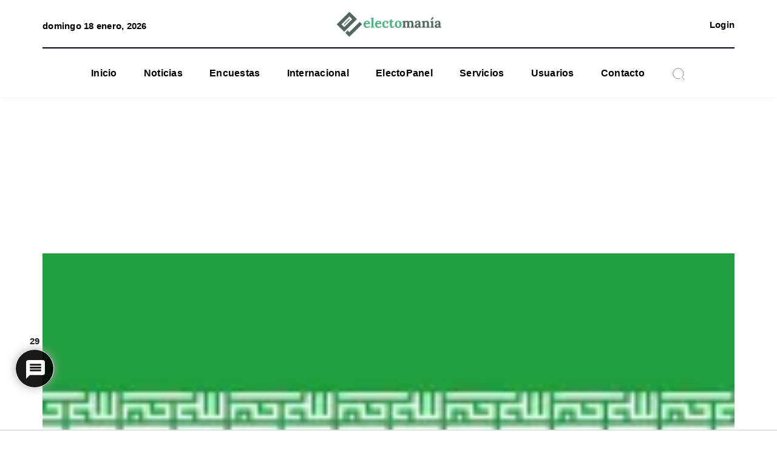

--- FILE ---
content_type: text/html; charset=UTF-8
request_url: https://electomania.es/espiran26o22/
body_size: 49961
content:
<!DOCTYPE html>
<html lang="es">
    <head><style>img.lazy{min-height:1px}</style><link href="https://electomania.es/wp-content/plugins/w3-total-cache/pub/js/lazyload.min.js" as="script">
        <meta http-equiv="X-UA-Compatible" content="IE=edge">
        <meta charset="utf-8">
        <meta name="viewport" content="width=device-width, initial-scale=1">
        <title>El español desaparecido en Irán, en prisión tras visitar la tumba de Mahsa Amini, según un medio iraní - Electomanía</title><!-- fixed -->
        <!-- <link rel="preconnect" href="https://fonts.googleapis.com"> -->
        <link rel="preconnect" href="https://fonts.gstatic.com" crossorigin>
        <link rel="preload" href="https://fonts.googleapis.com/css2?family=Lora:wght@400;700&family=Roboto:wght@400;700&display=swap" as="stylesheet">
        <link rel="stylesheet" href="https://fonts.googleapis.com/css2?family=Lora:wght@400;700&family=Roboto:wght@400;700&display=swap">
        <script data-cfasync="false" data-no-defer="1" data-no-minify="1" data-no-optimize="1">var ewww_webp_supported=!1;function check_webp_feature(A,e){var w;e=void 0!==e?e:function(){},ewww_webp_supported?e(ewww_webp_supported):((w=new Image).onload=function(){ewww_webp_supported=0<w.width&&0<w.height,e&&e(ewww_webp_supported)},w.onerror=function(){e&&e(!1)},w.src="data:image/webp;base64,"+{alpha:"UklGRkoAAABXRUJQVlA4WAoAAAAQAAAAAAAAAAAAQUxQSAwAAAARBxAR/Q9ERP8DAABWUDggGAAAABQBAJ0BKgEAAQAAAP4AAA3AAP7mtQAAAA=="}[A])}check_webp_feature("alpha");</script><script data-cfasync="false" data-no-defer="1" data-no-minify="1" data-no-optimize="1">var Arrive=function(c,w){"use strict";if(c.MutationObserver&&"undefined"!=typeof HTMLElement){var r,a=0,u=(r=HTMLElement.prototype.matches||HTMLElement.prototype.webkitMatchesSelector||HTMLElement.prototype.mozMatchesSelector||HTMLElement.prototype.msMatchesSelector,{matchesSelector:function(e,t){return e instanceof HTMLElement&&r.call(e,t)},addMethod:function(e,t,r){var a=e[t];e[t]=function(){return r.length==arguments.length?r.apply(this,arguments):"function"==typeof a?a.apply(this,arguments):void 0}},callCallbacks:function(e,t){t&&t.options.onceOnly&&1==t.firedElems.length&&(e=[e[0]]);for(var r,a=0;r=e[a];a++)r&&r.callback&&r.callback.call(r.elem,r.elem);t&&t.options.onceOnly&&1==t.firedElems.length&&t.me.unbindEventWithSelectorAndCallback.call(t.target,t.selector,t.callback)},checkChildNodesRecursively:function(e,t,r,a){for(var i,n=0;i=e[n];n++)r(i,t,a)&&a.push({callback:t.callback,elem:i}),0<i.childNodes.length&&u.checkChildNodesRecursively(i.childNodes,t,r,a)},mergeArrays:function(e,t){var r,a={};for(r in e)e.hasOwnProperty(r)&&(a[r]=e[r]);for(r in t)t.hasOwnProperty(r)&&(a[r]=t[r]);return a},toElementsArray:function(e){return e=void 0!==e&&("number"!=typeof e.length||e===c)?[e]:e}}),e=(l.prototype.addEvent=function(e,t,r,a){a={target:e,selector:t,options:r,callback:a,firedElems:[]};return this._beforeAdding&&this._beforeAdding(a),this._eventsBucket.push(a),a},l.prototype.removeEvent=function(e){for(var t,r=this._eventsBucket.length-1;t=this._eventsBucket[r];r--)e(t)&&(this._beforeRemoving&&this._beforeRemoving(t),(t=this._eventsBucket.splice(r,1))&&t.length&&(t[0].callback=null))},l.prototype.beforeAdding=function(e){this._beforeAdding=e},l.prototype.beforeRemoving=function(e){this._beforeRemoving=e},l),t=function(i,n){var o=new e,l=this,s={fireOnAttributesModification:!1};return o.beforeAdding(function(t){var e=t.target;e!==c.document&&e!==c||(e=document.getElementsByTagName("html")[0]);var r=new MutationObserver(function(e){n.call(this,e,t)}),a=i(t.options);r.observe(e,a),t.observer=r,t.me=l}),o.beforeRemoving(function(e){e.observer.disconnect()}),this.bindEvent=function(e,t,r){t=u.mergeArrays(s,t);for(var a=u.toElementsArray(this),i=0;i<a.length;i++)o.addEvent(a[i],e,t,r)},this.unbindEvent=function(){var r=u.toElementsArray(this);o.removeEvent(function(e){for(var t=0;t<r.length;t++)if(this===w||e.target===r[t])return!0;return!1})},this.unbindEventWithSelectorOrCallback=function(r){var a=u.toElementsArray(this),i=r,e="function"==typeof r?function(e){for(var t=0;t<a.length;t++)if((this===w||e.target===a[t])&&e.callback===i)return!0;return!1}:function(e){for(var t=0;t<a.length;t++)if((this===w||e.target===a[t])&&e.selector===r)return!0;return!1};o.removeEvent(e)},this.unbindEventWithSelectorAndCallback=function(r,a){var i=u.toElementsArray(this);o.removeEvent(function(e){for(var t=0;t<i.length;t++)if((this===w||e.target===i[t])&&e.selector===r&&e.callback===a)return!0;return!1})},this},i=new function(){var s={fireOnAttributesModification:!1,onceOnly:!1,existing:!1};function n(e,t,r){return!(!u.matchesSelector(e,t.selector)||(e._id===w&&(e._id=a++),-1!=t.firedElems.indexOf(e._id)))&&(t.firedElems.push(e._id),!0)}var c=(i=new t(function(e){var t={attributes:!1,childList:!0,subtree:!0};return e.fireOnAttributesModification&&(t.attributes=!0),t},function(e,i){e.forEach(function(e){var t=e.addedNodes,r=e.target,a=[];null!==t&&0<t.length?u.checkChildNodesRecursively(t,i,n,a):"attributes"===e.type&&n(r,i)&&a.push({callback:i.callback,elem:r}),u.callCallbacks(a,i)})})).bindEvent;return i.bindEvent=function(e,t,r){t=void 0===r?(r=t,s):u.mergeArrays(s,t);var a=u.toElementsArray(this);if(t.existing){for(var i=[],n=0;n<a.length;n++)for(var o=a[n].querySelectorAll(e),l=0;l<o.length;l++)i.push({callback:r,elem:o[l]});if(t.onceOnly&&i.length)return r.call(i[0].elem,i[0].elem);setTimeout(u.callCallbacks,1,i)}c.call(this,e,t,r)},i},o=new function(){var a={};function i(e,t){return u.matchesSelector(e,t.selector)}var n=(o=new t(function(){return{childList:!0,subtree:!0}},function(e,r){e.forEach(function(e){var t=e.removedNodes,e=[];null!==t&&0<t.length&&u.checkChildNodesRecursively(t,r,i,e),u.callCallbacks(e,r)})})).bindEvent;return o.bindEvent=function(e,t,r){t=void 0===r?(r=t,a):u.mergeArrays(a,t),n.call(this,e,t,r)},o};d(HTMLElement.prototype),d(NodeList.prototype),d(HTMLCollection.prototype),d(HTMLDocument.prototype),d(Window.prototype);var n={};return s(i,n,"unbindAllArrive"),s(o,n,"unbindAllLeave"),n}function l(){this._eventsBucket=[],this._beforeAdding=null,this._beforeRemoving=null}function s(e,t,r){u.addMethod(t,r,e.unbindEvent),u.addMethod(t,r,e.unbindEventWithSelectorOrCallback),u.addMethod(t,r,e.unbindEventWithSelectorAndCallback)}function d(e){e.arrive=i.bindEvent,s(i,e,"unbindArrive"),e.leave=o.bindEvent,s(o,e,"unbindLeave")}}(window,void 0),ewww_webp_supported=!1;function check_webp_feature(e,t){var r;ewww_webp_supported?t(ewww_webp_supported):((r=new Image).onload=function(){ewww_webp_supported=0<r.width&&0<r.height,t(ewww_webp_supported)},r.onerror=function(){t(!1)},r.src="data:image/webp;base64,"+{alpha:"UklGRkoAAABXRUJQVlA4WAoAAAAQAAAAAAAAAAAAQUxQSAwAAAARBxAR/Q9ERP8DAABWUDggGAAAABQBAJ0BKgEAAQAAAP4AAA3AAP7mtQAAAA==",animation:"UklGRlIAAABXRUJQVlA4WAoAAAASAAAAAAAAAAAAQU5JTQYAAAD/////AABBTk1GJgAAAAAAAAAAAAAAAAAAAGQAAABWUDhMDQAAAC8AAAAQBxAREYiI/gcA"}[e])}function ewwwLoadImages(e){if(e){for(var t=document.querySelectorAll(".batch-image img, .image-wrapper a, .ngg-pro-masonry-item a, .ngg-galleria-offscreen-seo-wrapper a"),r=0,a=t.length;r<a;r++)ewwwAttr(t[r],"data-src",t[r].getAttribute("data-webp")),ewwwAttr(t[r],"data-thumbnail",t[r].getAttribute("data-webp-thumbnail"));for(var i=document.querySelectorAll("div.woocommerce-product-gallery__image"),r=0,a=i.length;r<a;r++)ewwwAttr(i[r],"data-thumb",i[r].getAttribute("data-webp-thumb"))}for(var n=document.querySelectorAll("video"),r=0,a=n.length;r<a;r++)ewwwAttr(n[r],"poster",e?n[r].getAttribute("data-poster-webp"):n[r].getAttribute("data-poster-image"));for(var o,l=document.querySelectorAll("img.ewww_webp_lazy_load"),r=0,a=l.length;r<a;r++)e&&(ewwwAttr(l[r],"data-lazy-srcset",l[r].getAttribute("data-lazy-srcset-webp")),ewwwAttr(l[r],"data-srcset",l[r].getAttribute("data-srcset-webp")),ewwwAttr(l[r],"data-lazy-src",l[r].getAttribute("data-lazy-src-webp")),ewwwAttr(l[r],"data-src",l[r].getAttribute("data-src-webp")),ewwwAttr(l[r],"data-orig-file",l[r].getAttribute("data-webp-orig-file")),ewwwAttr(l[r],"data-medium-file",l[r].getAttribute("data-webp-medium-file")),ewwwAttr(l[r],"data-large-file",l[r].getAttribute("data-webp-large-file")),null!=(o=l[r].getAttribute("srcset"))&&!1!==o&&o.includes("R0lGOD")&&ewwwAttr(l[r],"src",l[r].getAttribute("data-lazy-src-webp"))),l[r].className=l[r].className.replace(/\bewww_webp_lazy_load\b/,"");for(var s=document.querySelectorAll(".ewww_webp"),r=0,a=s.length;r<a;r++)e?(ewwwAttr(s[r],"srcset",s[r].getAttribute("data-srcset-webp")),ewwwAttr(s[r],"src",s[r].getAttribute("data-src-webp")),ewwwAttr(s[r],"data-orig-file",s[r].getAttribute("data-webp-orig-file")),ewwwAttr(s[r],"data-medium-file",s[r].getAttribute("data-webp-medium-file")),ewwwAttr(s[r],"data-large-file",s[r].getAttribute("data-webp-large-file")),ewwwAttr(s[r],"data-large_image",s[r].getAttribute("data-webp-large_image")),ewwwAttr(s[r],"data-src",s[r].getAttribute("data-webp-src"))):(ewwwAttr(s[r],"srcset",s[r].getAttribute("data-srcset-img")),ewwwAttr(s[r],"src",s[r].getAttribute("data-src-img"))),s[r].className=s[r].className.replace(/\bewww_webp\b/,"ewww_webp_loaded");window.jQuery&&jQuery.fn.isotope&&jQuery.fn.imagesLoaded&&(jQuery(".fusion-posts-container-infinite").imagesLoaded(function(){jQuery(".fusion-posts-container-infinite").hasClass("isotope")&&jQuery(".fusion-posts-container-infinite").isotope()}),jQuery(".fusion-portfolio:not(.fusion-recent-works) .fusion-portfolio-wrapper").imagesLoaded(function(){jQuery(".fusion-portfolio:not(.fusion-recent-works) .fusion-portfolio-wrapper").isotope()}))}function ewwwWebPInit(e){ewwwLoadImages(e),ewwwNggLoadGalleries(e),document.arrive(".ewww_webp",function(){ewwwLoadImages(e)}),document.arrive(".ewww_webp_lazy_load",function(){ewwwLoadImages(e)}),document.arrive("videos",function(){ewwwLoadImages(e)}),"loading"==document.readyState?document.addEventListener("DOMContentLoaded",ewwwJSONParserInit):("undefined"!=typeof galleries&&ewwwNggParseGalleries(e),ewwwWooParseVariations(e))}function ewwwAttr(e,t,r){null!=r&&!1!==r&&e.setAttribute(t,r)}function ewwwJSONParserInit(){"undefined"!=typeof galleries&&check_webp_feature("alpha",ewwwNggParseGalleries),check_webp_feature("alpha",ewwwWooParseVariations)}function ewwwWooParseVariations(e){if(e)for(var t=document.querySelectorAll("form.variations_form"),r=0,a=t.length;r<a;r++){var i=t[r].getAttribute("data-product_variations"),n=!1;try{for(var o in i=JSON.parse(i))void 0!==i[o]&&void 0!==i[o].image&&(void 0!==i[o].image.src_webp&&(i[o].image.src=i[o].image.src_webp,n=!0),void 0!==i[o].image.srcset_webp&&(i[o].image.srcset=i[o].image.srcset_webp,n=!0),void 0!==i[o].image.full_src_webp&&(i[o].image.full_src=i[o].image.full_src_webp,n=!0),void 0!==i[o].image.gallery_thumbnail_src_webp&&(i[o].image.gallery_thumbnail_src=i[o].image.gallery_thumbnail_src_webp,n=!0),void 0!==i[o].image.thumb_src_webp&&(i[o].image.thumb_src=i[o].image.thumb_src_webp,n=!0));n&&ewwwAttr(t[r],"data-product_variations",JSON.stringify(i))}catch(e){}}}function ewwwNggParseGalleries(e){if(e)for(var t in galleries){var r=galleries[t];galleries[t].images_list=ewwwNggParseImageList(r.images_list)}}function ewwwNggLoadGalleries(e){e&&document.addEventListener("ngg.galleria.themeadded",function(e,t){window.ngg_galleria._create_backup=window.ngg_galleria.create,window.ngg_galleria.create=function(e,t){var r=$(e).data("id");return galleries["gallery_"+r].images_list=ewwwNggParseImageList(galleries["gallery_"+r].images_list),window.ngg_galleria._create_backup(e,t)}})}function ewwwNggParseImageList(e){for(var t in e){var r=e[t];if(void 0!==r["image-webp"]&&(e[t].image=r["image-webp"],delete e[t]["image-webp"]),void 0!==r["thumb-webp"]&&(e[t].thumb=r["thumb-webp"],delete e[t]["thumb-webp"]),void 0!==r.full_image_webp&&(e[t].full_image=r.full_image_webp,delete e[t].full_image_webp),void 0!==r.srcsets)for(var a in r.srcsets)nggSrcset=r.srcsets[a],void 0!==r.srcsets[a+"-webp"]&&(e[t].srcsets[a]=r.srcsets[a+"-webp"],delete e[t].srcsets[a+"-webp"]);if(void 0!==r.full_srcsets)for(var i in r.full_srcsets)nggFSrcset=r.full_srcsets[i],void 0!==r.full_srcsets[i+"-webp"]&&(e[t].full_srcsets[i]=r.full_srcsets[i+"-webp"],delete e[t].full_srcsets[i+"-webp"])}return e}check_webp_feature("alpha",ewwwWebPInit);</script>	<script type="text/javascript">function theChampLoadEvent(e){var t=window.onload;if(typeof window.onload!="function"){window.onload=e}else{window.onload=function(){t();e()}}}</script>
		<script type="text/javascript">var theChampDefaultLang = 'es_ES', theChampCloseIconPath = 'https://electomania.es/wp-content/plugins/super-socializer/images/close.png';</script>
		<script>var theChampSiteUrl = 'https://electomania.es', theChampVerified = 0, theChampEmailPopup = 0, heateorSsMoreSharePopupSearchText = 'Search';</script>
			<script>var theChampLoadingImgPath = 'https://electomania.es/wp-content/plugins/super-socializer/images/ajax_loader.gif'; var theChampAjaxUrl = 'https://electomania.es/wp-admin/admin-ajax.php'; var theChampRedirectionUrl = 'https://electomania.es/cuenta/'; var theChampRegRedirectionUrl = 'https://electomania.es/cuenta/'; </script>
				<script> var theChampFBKey = '954447964593992', theChampSameTabLogin = '0', theChampVerified = 0; var theChampAjaxUrl = 'https://electomania.es/wp-admin/admin-ajax.php'; var theChampPopupTitle = ''; var theChampEmailPopup = 0; var theChampEmailAjaxUrl = 'https://electomania.es/wp-admin/admin-ajax.php'; var theChampEmailPopupTitle = ''; var theChampEmailPopupErrorMsg = ''; var theChampEmailPopupUniqueId = ''; var theChampEmailPopupVerifyMessage = ''; var theChampSteamAuthUrl = ""; var theChampCurrentPageUrl = 'https%3A%2F%2Felectomania.es%2Fespiran26o22%2F';  var heateorMSEnabled = 0, theChampTwitterAuthUrl = theChampSiteUrl + "?SuperSocializerAuth=Twitter&super_socializer_redirect_to=" + theChampCurrentPageUrl, theChampLineAuthUrl = theChampSiteUrl + "?SuperSocializerAuth=Line&super_socializer_redirect_to=" + theChampCurrentPageUrl, theChampLiveAuthUrl = theChampSiteUrl + "?SuperSocializerAuth=Live&super_socializer_redirect_to=" + theChampCurrentPageUrl, theChampFacebookAuthUrl = theChampSiteUrl + "?SuperSocializerAuth=Facebook&super_socializer_redirect_to=" + theChampCurrentPageUrl, theChampYahooAuthUrl = theChampSiteUrl + "?SuperSocializerAuth=Yahoo&super_socializer_redirect_to=" + theChampCurrentPageUrl, theChampGoogleAuthUrl = theChampSiteUrl + "?SuperSocializerAuth=Google&super_socializer_redirect_to=" + theChampCurrentPageUrl, theChampYoutubeAuthUrl = theChampSiteUrl + "?SuperSocializerAuth=Youtube&super_socializer_redirect_to=" + theChampCurrentPageUrl, theChampVkontakteAuthUrl = theChampSiteUrl + "?SuperSocializerAuth=Vkontakte&super_socializer_redirect_to=" + theChampCurrentPageUrl, theChampLinkedinAuthUrl = theChampSiteUrl + "?SuperSocializerAuth=Linkedin&super_socializer_redirect_to=" + theChampCurrentPageUrl, theChampInstagramAuthUrl = theChampSiteUrl + "?SuperSocializerAuth=Instagram&super_socializer_redirect_to=" + theChampCurrentPageUrl, theChampWordpressAuthUrl = theChampSiteUrl + "?SuperSocializerAuth=Wordpress&super_socializer_redirect_to=" + theChampCurrentPageUrl, theChampDribbbleAuthUrl = theChampSiteUrl + "?SuperSocializerAuth=Dribbble&super_socializer_redirect_to=" + theChampCurrentPageUrl, theChampGithubAuthUrl = theChampSiteUrl + "?SuperSocializerAuth=Github&super_socializer_redirect_to=" + theChampCurrentPageUrl, theChampSpotifyAuthUrl = theChampSiteUrl + "?SuperSocializerAuth=Spotify&super_socializer_redirect_to=" + theChampCurrentPageUrl, theChampKakaoAuthUrl = theChampSiteUrl + "?SuperSocializerAuth=Kakao&super_socializer_redirect_to=" + theChampCurrentPageUrl, theChampTwitchAuthUrl = theChampSiteUrl + "?SuperSocializerAuth=Twitch&super_socializer_redirect_to=" + theChampCurrentPageUrl, theChampRedditAuthUrl = theChampSiteUrl + "?SuperSocializerAuth=Reddit&super_socializer_redirect_to=" + theChampCurrentPageUrl, theChampDisqusAuthUrl = theChampSiteUrl + "?SuperSocializerAuth=Disqus&super_socializer_redirect_to=" + theChampCurrentPageUrl, theChampDropboxAuthUrl = theChampSiteUrl + "?SuperSocializerAuth=Dropbox&super_socializer_redirect_to=" + theChampCurrentPageUrl, theChampFoursquareAuthUrl = theChampSiteUrl + "?SuperSocializerAuth=Foursquare&super_socializer_redirect_to=" + theChampCurrentPageUrl, theChampAmazonAuthUrl = theChampSiteUrl + "?SuperSocializerAuth=Amazon&super_socializer_redirect_to=" + theChampCurrentPageUrl, theChampStackoverflowAuthUrl = theChampSiteUrl + "?SuperSocializerAuth=Stackoverflow&super_socializer_redirect_to=" + theChampCurrentPageUrl, theChampDiscordAuthUrl = theChampSiteUrl + "?SuperSocializerAuth=Discord&super_socializer_redirect_to=" + theChampCurrentPageUrl, theChampMailruAuthUrl = theChampSiteUrl + "?SuperSocializerAuth=Mailru&super_socializer_redirect_to=" + theChampCurrentPageUrl, theChampYandexAuthUrl = theChampSiteUrl + "?SuperSocializerAuth=Yandex&super_socializer_redirect_to=" + theChampCurrentPageUrl; theChampOdnoklassnikiAuthUrl = theChampSiteUrl + "?SuperSocializerAuth=Odnoklassniki&super_socializer_redirect_to=" + theChampCurrentPageUrl;</script>
				<script> var theChampSharingAjaxUrl = 'https://electomania.es/wp-admin/admin-ajax.php', heateorSsFbMessengerAPI = 'https://www.facebook.com/dialog/send?app_id=954447964593992&display=popup&link=%encoded_post_url%&redirect_uri=%encoded_post_url%',heateorSsWhatsappShareAPI = 'web', heateorSsUrlCountFetched = [], heateorSsSharesText = 'Shares', heateorSsShareText = 'Share', theChampPluginIconPath = 'https://electomania.es/wp-content/plugins/super-socializer/images/logo.png', theChampSaveSharesLocally = 0, theChampHorizontalSharingCountEnable = 0, theChampVerticalSharingCountEnable = 0, theChampSharingOffset = -10, theChampCounterOffset = -10, theChampMobileStickySharingEnabled = 0, heateorSsCopyLinkMessage = "Link copied.";
		var heateorSsVerticalSharingShortUrl = "https://electomania.es/espiran26o22/";		</script>
			<style type="text/css">
						.the_champ_button_instagram span.the_champ_svg,a.the_champ_instagram span.the_champ_svg{background:radial-gradient(circle at 30% 107%,#fdf497 0,#fdf497 5%,#fd5949 45%,#d6249f 60%,#285aeb 90%)}
					.the_champ_horizontal_sharing .the_champ_svg,.heateor_ss_standard_follow_icons_container .the_champ_svg{
					color: #fff;
				border-width: 0px;
		border-style: solid;
		border-color: transparent;
	}
		.the_champ_horizontal_sharing .theChampTCBackground{
		color:#666;
	}
		.the_champ_horizontal_sharing span.the_champ_svg:hover,.heateor_ss_standard_follow_icons_container span.the_champ_svg:hover{
				border-color: transparent;
	}
		.the_champ_vertical_sharing span.the_champ_svg,.heateor_ss_floating_follow_icons_container span.the_champ_svg{
					color: #fff;
				border-width: 0px;
		border-style: solid;
		border-color: transparent;
	}
		.the_champ_vertical_sharing .theChampTCBackground{
		color:#666;
	}
		.the_champ_vertical_sharing span.the_champ_svg:hover,.heateor_ss_floating_follow_icons_container span.the_champ_svg:hover{
						border-color: transparent;
		}
	@media screen and (max-width:783px){.the_champ_vertical_sharing{display:none!important}}div.the_champ_social_login_title,div.the_champ_login_container{text-align:center}ul.the_champ_login_ul{width:100%;text-align:center;}div.the_champ_login_container ul.the_champ_login_ul li{float:none!important;display:inline-block;}</style>
	
<!-- The SEO Framework por Sybre Waaijer -->
<meta name="robots" content="max-snippet:-1,max-image-preview:large,max-video-preview:-1" />
<link rel="canonical" href="https://electomania.es/espiran26o22/" />
<meta name="description" content="Santiago Sánchez, el español que desapareció en Irán a principios de octubre en su viaje hacia Qatar para asistir al Mundial de Fútbol…" />
<meta property="og:type" content="article" />
<meta property="og:locale" content="es_ES" />
<meta property="og:site_name" content="Electomanía" />
<meta property="og:title" content="El español desaparecido en Irán, en prisión tras visitar la tumba de Mahsa Amini, según un medio iraní" />
<meta property="og:description" content="Santiago Sánchez, el español que desapareció en Irán a principios de octubre en su viaje hacia Qatar para asistir al Mundial de Fútbol, se encuentra detenido por las autoridades iraníes…" />
<meta property="og:url" content="https://electomania.es/espiran26o22/" />
<meta property="og:image" content="https://electomania.es/wp-content/uploads/2020/03/iran-flag.png" />
<meta property="og:image:width" content="700" />
<meta property="og:image:height" content="399" />
<meta property="article:published_time" content="2022-10-26T10:19:27+00:00" />
<meta property="article:modified_time" content="2022-10-26T14:50:54+00:00" />
<meta property="article:publisher" content="https://www.facebook.com/electomaniaes" />
<meta name="twitter:card" content="summary_large_image" />
<meta name="twitter:site" content="@electo_mania" />
<meta name="twitter:title" content="El español desaparecido en Irán, en prisión tras visitar la tumba de Mahsa Amini, según un medio iraní" />
<meta name="twitter:description" content="Santiago Sánchez, el español que desapareció en Irán a principios de octubre en su viaje hacia Qatar para asistir al Mundial de Fútbol, se encuentra detenido por las autoridades iraníes…" />
<meta name="twitter:image" content="https://electomania.es/wp-content/uploads/2020/03/iran-flag.png" />
<script type="application/ld+json">{"@context":"https://schema.org","@graph":[{"@type":"WebSite","@id":"https://electomania.es/#/schema/WebSite","url":"https://electomania.es/","name":"Electomanía","description":"Electomanía","inLanguage":"es","potentialAction":{"@type":"SearchAction","target":{"@type":"EntryPoint","urlTemplate":"https://electomania.es/search/{search_term_string}/"},"query-input":"required name=search_term_string"},"publisher":{"@type":"Organization","@id":"https://electomania.es/#/schema/Organization","name":"Electomanía","url":"https://electomania.es/","logo":{"@type":"ImageObject","url":"https://electomania.es/wp-content/uploads/2023/12/cropped-ELECTOMANIA-LOGO-NUEVO.png","contentUrl":"https://electomania.es/wp-content/uploads/2023/12/cropped-ELECTOMANIA-LOGO-NUEVO.png","width":512,"height":512,"contentSize":"69771"}}},{"@type":"WebPage","@id":"https://electomania.es/espiran26o22/","url":"https://electomania.es/espiran26o22/","name":"El español desaparecido en Irán, en prisión tras visitar la tumba de Mahsa Amini, según un medio iraní - Electomanía","description":"Santiago Sánchez, el español que desapareció en Irán a principios de octubre en su viaje hacia Qatar para asistir al Mundial de Fútbol…","inLanguage":"es","isPartOf":{"@id":"https://electomania.es/#/schema/WebSite"},"breadcrumb":{"@type":"BreadcrumbList","@id":"https://electomania.es/#/schema/BreadcrumbList","itemListElement":[{"@type":"ListItem","position":1,"item":"https://electomania.es/","name":"Electomanía"},{"@type":"ListItem","position":2,"item":"https://electomania.es/category/news/","name":"Categoría: Noticias"},{"@type":"ListItem","position":3,"item":"https://electomania.es/category/news/internacional/","name":"Categoría: Internacional"},{"@type":"ListItem","position":4,"name":"El español desaparecido en Irán, en prisión tras visitar la tumba de Mahsa Amini, según un medio iraní"}]},"potentialAction":{"@type":"ReadAction","target":"https://electomania.es/espiran26o22/"},"datePublished":"2022-10-26T10:19:27+00:00","dateModified":"2022-10-26T14:50:54+00:00","author":{"@type":"Person","@id":"https://electomania.es/#/schema/Person/f7080ea91cc641ffd6abf07899ebc33d","name":"electo.mania"}}]}</script>
<!-- / The SEO Framework por Sybre Waaijer | 9.41ms meta | 0.25ms boot -->

<link rel="alternate" type="application/rss+xml" title="EM &raquo; Comentario El español desaparecido en Irán, en prisión tras visitar la tumba de Mahsa Amini, según un medio iraní del feed" href="https://electomania.es/espiran26o22/feed/" />
<link rel="alternate" title="oEmbed (JSON)" type="application/json+oembed" href="https://electomania.es/wp-json/oembed/1.0/embed?url=https%3A%2F%2Felectomania.es%2Fespiran26o22%2F" />
<link rel="alternate" title="oEmbed (XML)" type="text/xml+oembed" href="https://electomania.es/wp-json/oembed/1.0/embed?url=https%3A%2F%2Felectomania.es%2Fespiran26o22%2F&#038;format=xml" />
		<style>
			.lazyload,
			.lazyloading {
				max-width: 100%;
			}
		</style>
				<!-- This site uses the Google Analytics by MonsterInsights plugin v9.11.1 - Using Analytics tracking - https://www.monsterinsights.com/ -->
							<script src="//www.googletagmanager.com/gtag/js?id=G-PC49EWEW5T"  data-cfasync="false" data-wpfc-render="false" type="text/javascript" async></script>
			<script data-cfasync="false" data-wpfc-render="false" type="text/javascript">
				var mi_version = '9.11.1';
				var mi_track_user = true;
				var mi_no_track_reason = '';
								var MonsterInsightsDefaultLocations = {"page_location":"https:\/\/electomania.es\/espiran26o22\/"};
								if ( typeof MonsterInsightsPrivacyGuardFilter === 'function' ) {
					var MonsterInsightsLocations = (typeof MonsterInsightsExcludeQuery === 'object') ? MonsterInsightsPrivacyGuardFilter( MonsterInsightsExcludeQuery ) : MonsterInsightsPrivacyGuardFilter( MonsterInsightsDefaultLocations );
				} else {
					var MonsterInsightsLocations = (typeof MonsterInsightsExcludeQuery === 'object') ? MonsterInsightsExcludeQuery : MonsterInsightsDefaultLocations;
				}

								var disableStrs = [
										'ga-disable-G-PC49EWEW5T',
									];

				/* Function to detect opted out users */
				function __gtagTrackerIsOptedOut() {
					for (var index = 0; index < disableStrs.length; index++) {
						if (document.cookie.indexOf(disableStrs[index] + '=true') > -1) {
							return true;
						}
					}

					return false;
				}

				/* Disable tracking if the opt-out cookie exists. */
				if (__gtagTrackerIsOptedOut()) {
					for (var index = 0; index < disableStrs.length; index++) {
						window[disableStrs[index]] = true;
					}
				}

				/* Opt-out function */
				function __gtagTrackerOptout() {
					for (var index = 0; index < disableStrs.length; index++) {
						document.cookie = disableStrs[index] + '=true; expires=Thu, 31 Dec 2099 23:59:59 UTC; path=/';
						window[disableStrs[index]] = true;
					}
				}

				if ('undefined' === typeof gaOptout) {
					function gaOptout() {
						__gtagTrackerOptout();
					}
				}
								window.dataLayer = window.dataLayer || [];

				window.MonsterInsightsDualTracker = {
					helpers: {},
					trackers: {},
				};
				if (mi_track_user) {
					function __gtagDataLayer() {
						dataLayer.push(arguments);
					}

					function __gtagTracker(type, name, parameters) {
						if (!parameters) {
							parameters = {};
						}

						if (parameters.send_to) {
							__gtagDataLayer.apply(null, arguments);
							return;
						}

						if (type === 'event') {
														parameters.send_to = monsterinsights_frontend.v4_id;
							var hookName = name;
							if (typeof parameters['event_category'] !== 'undefined') {
								hookName = parameters['event_category'] + ':' + name;
							}

							if (typeof MonsterInsightsDualTracker.trackers[hookName] !== 'undefined') {
								MonsterInsightsDualTracker.trackers[hookName](parameters);
							} else {
								__gtagDataLayer('event', name, parameters);
							}
							
						} else {
							__gtagDataLayer.apply(null, arguments);
						}
					}

					__gtagTracker('js', new Date());
					__gtagTracker('set', {
						'developer_id.dZGIzZG': true,
											});
					if ( MonsterInsightsLocations.page_location ) {
						__gtagTracker('set', MonsterInsightsLocations);
					}
										__gtagTracker('config', 'G-PC49EWEW5T', {"forceSSL":"true","link_attribution":"true"} );
										window.gtag = __gtagTracker;										(function () {
						/* https://developers.google.com/analytics/devguides/collection/analyticsjs/ */
						/* ga and __gaTracker compatibility shim. */
						var noopfn = function () {
							return null;
						};
						var newtracker = function () {
							return new Tracker();
						};
						var Tracker = function () {
							return null;
						};
						var p = Tracker.prototype;
						p.get = noopfn;
						p.set = noopfn;
						p.send = function () {
							var args = Array.prototype.slice.call(arguments);
							args.unshift('send');
							__gaTracker.apply(null, args);
						};
						var __gaTracker = function () {
							var len = arguments.length;
							if (len === 0) {
								return;
							}
							var f = arguments[len - 1];
							if (typeof f !== 'object' || f === null || typeof f.hitCallback !== 'function') {
								if ('send' === arguments[0]) {
									var hitConverted, hitObject = false, action;
									if ('event' === arguments[1]) {
										if ('undefined' !== typeof arguments[3]) {
											hitObject = {
												'eventAction': arguments[3],
												'eventCategory': arguments[2],
												'eventLabel': arguments[4],
												'value': arguments[5] ? arguments[5] : 1,
											}
										}
									}
									if ('pageview' === arguments[1]) {
										if ('undefined' !== typeof arguments[2]) {
											hitObject = {
												'eventAction': 'page_view',
												'page_path': arguments[2],
											}
										}
									}
									if (typeof arguments[2] === 'object') {
										hitObject = arguments[2];
									}
									if (typeof arguments[5] === 'object') {
										Object.assign(hitObject, arguments[5]);
									}
									if ('undefined' !== typeof arguments[1].hitType) {
										hitObject = arguments[1];
										if ('pageview' === hitObject.hitType) {
											hitObject.eventAction = 'page_view';
										}
									}
									if (hitObject) {
										action = 'timing' === arguments[1].hitType ? 'timing_complete' : hitObject.eventAction;
										hitConverted = mapArgs(hitObject);
										__gtagTracker('event', action, hitConverted);
									}
								}
								return;
							}

							function mapArgs(args) {
								var arg, hit = {};
								var gaMap = {
									'eventCategory': 'event_category',
									'eventAction': 'event_action',
									'eventLabel': 'event_label',
									'eventValue': 'event_value',
									'nonInteraction': 'non_interaction',
									'timingCategory': 'event_category',
									'timingVar': 'name',
									'timingValue': 'value',
									'timingLabel': 'event_label',
									'page': 'page_path',
									'location': 'page_location',
									'title': 'page_title',
									'referrer' : 'page_referrer',
								};
								for (arg in args) {
																		if (!(!args.hasOwnProperty(arg) || !gaMap.hasOwnProperty(arg))) {
										hit[gaMap[arg]] = args[arg];
									} else {
										hit[arg] = args[arg];
									}
								}
								return hit;
							}

							try {
								f.hitCallback();
							} catch (ex) {
							}
						};
						__gaTracker.create = newtracker;
						__gaTracker.getByName = newtracker;
						__gaTracker.getAll = function () {
							return [];
						};
						__gaTracker.remove = noopfn;
						__gaTracker.loaded = true;
						window['__gaTracker'] = __gaTracker;
					})();
									} else {
										console.log("");
					(function () {
						function __gtagTracker() {
							return null;
						}

						window['__gtagTracker'] = __gtagTracker;
						window['gtag'] = __gtagTracker;
					})();
									}
			</script>
							<!-- / Google Analytics by MonsterInsights -->
		<style id='wp-img-auto-sizes-contain-inline-css' type='text/css'>
img:is([sizes=auto i],[sizes^="auto," i]){contain-intrinsic-size:3000px 1500px}
/*# sourceURL=wp-img-auto-sizes-contain-inline-css */
</style>
<link rel='stylesheet' id='wp-block-library-css' href='https://electomania.es/wp-content/plugins/gutenberg/build/styles/block-library/style.css?ver=22.3.0' type='text/css' media='all' />
<style id='global-styles-inline-css' type='text/css'>
:root{--wp--preset--aspect-ratio--square: 1;--wp--preset--aspect-ratio--4-3: 4/3;--wp--preset--aspect-ratio--3-4: 3/4;--wp--preset--aspect-ratio--3-2: 3/2;--wp--preset--aspect-ratio--2-3: 2/3;--wp--preset--aspect-ratio--16-9: 16/9;--wp--preset--aspect-ratio--9-16: 9/16;--wp--preset--color--black: #000000;--wp--preset--color--cyan-bluish-gray: #abb8c3;--wp--preset--color--white: #ffffff;--wp--preset--color--pale-pink: #f78da7;--wp--preset--color--vivid-red: #cf2e2e;--wp--preset--color--luminous-vivid-orange: #ff6900;--wp--preset--color--luminous-vivid-amber: #fcb900;--wp--preset--color--light-green-cyan: #7bdcb5;--wp--preset--color--vivid-green-cyan: #00d084;--wp--preset--color--pale-cyan-blue: #8ed1fc;--wp--preset--color--vivid-cyan-blue: #0693e3;--wp--preset--color--vivid-purple: #9b51e0;--wp--preset--gradient--vivid-cyan-blue-to-vivid-purple: linear-gradient(135deg,rgb(6,147,227) 0%,rgb(155,81,224) 100%);--wp--preset--gradient--light-green-cyan-to-vivid-green-cyan: linear-gradient(135deg,rgb(122,220,180) 0%,rgb(0,208,130) 100%);--wp--preset--gradient--luminous-vivid-amber-to-luminous-vivid-orange: linear-gradient(135deg,rgb(252,185,0) 0%,rgb(255,105,0) 100%);--wp--preset--gradient--luminous-vivid-orange-to-vivid-red: linear-gradient(135deg,rgb(255,105,0) 0%,rgb(207,46,46) 100%);--wp--preset--gradient--very-light-gray-to-cyan-bluish-gray: linear-gradient(135deg,rgb(238,238,238) 0%,rgb(169,184,195) 100%);--wp--preset--gradient--cool-to-warm-spectrum: linear-gradient(135deg,rgb(74,234,220) 0%,rgb(151,120,209) 20%,rgb(207,42,186) 40%,rgb(238,44,130) 60%,rgb(251,105,98) 80%,rgb(254,248,76) 100%);--wp--preset--gradient--blush-light-purple: linear-gradient(135deg,rgb(255,206,236) 0%,rgb(152,150,240) 100%);--wp--preset--gradient--blush-bordeaux: linear-gradient(135deg,rgb(254,205,165) 0%,rgb(254,45,45) 50%,rgb(107,0,62) 100%);--wp--preset--gradient--luminous-dusk: linear-gradient(135deg,rgb(255,203,112) 0%,rgb(199,81,192) 50%,rgb(65,88,208) 100%);--wp--preset--gradient--pale-ocean: linear-gradient(135deg,rgb(255,245,203) 0%,rgb(182,227,212) 50%,rgb(51,167,181) 100%);--wp--preset--gradient--electric-grass: linear-gradient(135deg,rgb(202,248,128) 0%,rgb(113,206,126) 100%);--wp--preset--gradient--midnight: linear-gradient(135deg,rgb(2,3,129) 0%,rgb(40,116,252) 100%);--wp--preset--font-size--small: 13px;--wp--preset--font-size--medium: 20px;--wp--preset--font-size--large: 36px;--wp--preset--font-size--x-large: 42px;--wp--preset--spacing--20: 0.44rem;--wp--preset--spacing--30: 0.67rem;--wp--preset--spacing--40: 1rem;--wp--preset--spacing--50: 1.5rem;--wp--preset--spacing--60: 2.25rem;--wp--preset--spacing--70: 3.38rem;--wp--preset--spacing--80: 5.06rem;--wp--preset--shadow--natural: 6px 6px 9px rgba(0, 0, 0, 0.2);--wp--preset--shadow--deep: 12px 12px 50px rgba(0, 0, 0, 0.4);--wp--preset--shadow--sharp: 6px 6px 0px rgba(0, 0, 0, 0.2);--wp--preset--shadow--outlined: 6px 6px 0px -3px rgb(255, 255, 255), 6px 6px rgb(0, 0, 0);--wp--preset--shadow--crisp: 6px 6px 0px rgb(0, 0, 0);}:where(.is-layout-flex){gap: 0.5em;}:where(.is-layout-grid){gap: 0.5em;}body .is-layout-flex{display: flex;}.is-layout-flex{flex-wrap: wrap;align-items: center;}.is-layout-flex > :is(*, div){margin: 0;}body .is-layout-grid{display: grid;}.is-layout-grid > :is(*, div){margin: 0;}:where(.wp-block-columns.is-layout-flex){gap: 2em;}:where(.wp-block-columns.is-layout-grid){gap: 2em;}:where(.wp-block-post-template.is-layout-flex){gap: 1.25em;}:where(.wp-block-post-template.is-layout-grid){gap: 1.25em;}.has-black-color{color: var(--wp--preset--color--black) !important;}.has-cyan-bluish-gray-color{color: var(--wp--preset--color--cyan-bluish-gray) !important;}.has-white-color{color: var(--wp--preset--color--white) !important;}.has-pale-pink-color{color: var(--wp--preset--color--pale-pink) !important;}.has-vivid-red-color{color: var(--wp--preset--color--vivid-red) !important;}.has-luminous-vivid-orange-color{color: var(--wp--preset--color--luminous-vivid-orange) !important;}.has-luminous-vivid-amber-color{color: var(--wp--preset--color--luminous-vivid-amber) !important;}.has-light-green-cyan-color{color: var(--wp--preset--color--light-green-cyan) !important;}.has-vivid-green-cyan-color{color: var(--wp--preset--color--vivid-green-cyan) !important;}.has-pale-cyan-blue-color{color: var(--wp--preset--color--pale-cyan-blue) !important;}.has-vivid-cyan-blue-color{color: var(--wp--preset--color--vivid-cyan-blue) !important;}.has-vivid-purple-color{color: var(--wp--preset--color--vivid-purple) !important;}.has-black-background-color{background-color: var(--wp--preset--color--black) !important;}.has-cyan-bluish-gray-background-color{background-color: var(--wp--preset--color--cyan-bluish-gray) !important;}.has-white-background-color{background-color: var(--wp--preset--color--white) !important;}.has-pale-pink-background-color{background-color: var(--wp--preset--color--pale-pink) !important;}.has-vivid-red-background-color{background-color: var(--wp--preset--color--vivid-red) !important;}.has-luminous-vivid-orange-background-color{background-color: var(--wp--preset--color--luminous-vivid-orange) !important;}.has-luminous-vivid-amber-background-color{background-color: var(--wp--preset--color--luminous-vivid-amber) !important;}.has-light-green-cyan-background-color{background-color: var(--wp--preset--color--light-green-cyan) !important;}.has-vivid-green-cyan-background-color{background-color: var(--wp--preset--color--vivid-green-cyan) !important;}.has-pale-cyan-blue-background-color{background-color: var(--wp--preset--color--pale-cyan-blue) !important;}.has-vivid-cyan-blue-background-color{background-color: var(--wp--preset--color--vivid-cyan-blue) !important;}.has-vivid-purple-background-color{background-color: var(--wp--preset--color--vivid-purple) !important;}.has-black-border-color{border-color: var(--wp--preset--color--black) !important;}.has-cyan-bluish-gray-border-color{border-color: var(--wp--preset--color--cyan-bluish-gray) !important;}.has-white-border-color{border-color: var(--wp--preset--color--white) !important;}.has-pale-pink-border-color{border-color: var(--wp--preset--color--pale-pink) !important;}.has-vivid-red-border-color{border-color: var(--wp--preset--color--vivid-red) !important;}.has-luminous-vivid-orange-border-color{border-color: var(--wp--preset--color--luminous-vivid-orange) !important;}.has-luminous-vivid-amber-border-color{border-color: var(--wp--preset--color--luminous-vivid-amber) !important;}.has-light-green-cyan-border-color{border-color: var(--wp--preset--color--light-green-cyan) !important;}.has-vivid-green-cyan-border-color{border-color: var(--wp--preset--color--vivid-green-cyan) !important;}.has-pale-cyan-blue-border-color{border-color: var(--wp--preset--color--pale-cyan-blue) !important;}.has-vivid-cyan-blue-border-color{border-color: var(--wp--preset--color--vivid-cyan-blue) !important;}.has-vivid-purple-border-color{border-color: var(--wp--preset--color--vivid-purple) !important;}.has-vivid-cyan-blue-to-vivid-purple-gradient-background{background: var(--wp--preset--gradient--vivid-cyan-blue-to-vivid-purple) !important;}.has-light-green-cyan-to-vivid-green-cyan-gradient-background{background: var(--wp--preset--gradient--light-green-cyan-to-vivid-green-cyan) !important;}.has-luminous-vivid-amber-to-luminous-vivid-orange-gradient-background{background: var(--wp--preset--gradient--luminous-vivid-amber-to-luminous-vivid-orange) !important;}.has-luminous-vivid-orange-to-vivid-red-gradient-background{background: var(--wp--preset--gradient--luminous-vivid-orange-to-vivid-red) !important;}.has-very-light-gray-to-cyan-bluish-gray-gradient-background{background: var(--wp--preset--gradient--very-light-gray-to-cyan-bluish-gray) !important;}.has-cool-to-warm-spectrum-gradient-background{background: var(--wp--preset--gradient--cool-to-warm-spectrum) !important;}.has-blush-light-purple-gradient-background{background: var(--wp--preset--gradient--blush-light-purple) !important;}.has-blush-bordeaux-gradient-background{background: var(--wp--preset--gradient--blush-bordeaux) !important;}.has-luminous-dusk-gradient-background{background: var(--wp--preset--gradient--luminous-dusk) !important;}.has-pale-ocean-gradient-background{background: var(--wp--preset--gradient--pale-ocean) !important;}.has-electric-grass-gradient-background{background: var(--wp--preset--gradient--electric-grass) !important;}.has-midnight-gradient-background{background: var(--wp--preset--gradient--midnight) !important;}.has-small-font-size{font-size: var(--wp--preset--font-size--small) !important;}.has-medium-font-size{font-size: var(--wp--preset--font-size--medium) !important;}.has-large-font-size{font-size: var(--wp--preset--font-size--large) !important;}.has-x-large-font-size{font-size: var(--wp--preset--font-size--x-large) !important;}
/*# sourceURL=global-styles-inline-css */
</style>

<style id='classic-theme-styles-inline-css' type='text/css'>
.wp-block-button__link{background-color:#32373c;border-radius:9999px;box-shadow:none;color:#fff;font-size:1.125em;padding:calc(.667em + 2px) calc(1.333em + 2px);text-decoration:none}.wp-block-file__button{background:#32373c;color:#fff}.wp-block-accordion-heading{margin:0}.wp-block-accordion-heading__toggle{background-color:inherit!important;color:inherit!important}.wp-block-accordion-heading__toggle:not(:focus-visible){outline:none}.wp-block-accordion-heading__toggle:focus,.wp-block-accordion-heading__toggle:hover{background-color:inherit!important;border:none;box-shadow:none;color:inherit;padding:var(--wp--preset--spacing--20,1em) 0;text-decoration:none}.wp-block-accordion-heading__toggle:focus-visible{outline:auto;outline-offset:0}
/*# sourceURL=https://electomania.es/wp-content/plugins/gutenberg/build/styles/block-library/classic.css */
</style>
<link rel='stylesheet' id='better-recent-comments-css' href='https://electomania.es/wp-content/plugins/better-recent-comments/assets/css/better-recent-comments.min.css?ver=6.9' type='text/css' media='all' />
<link rel='stylesheet' id='ihc_front_end_style-css' href='https://electomania.es/wp-content/plugins/indeed-membership-pro-3/assets/css/style.min.css?ver=13.0' type='text/css' media='all' />
<link rel='stylesheet' id='ihc_templates_style-css' href='https://electomania.es/wp-content/plugins/indeed-membership-pro-3/assets/css/templates.min.css?ver=13.0' type='text/css' media='all' />
<link rel='stylesheet' id='collapscore-css-css' href='https://electomania.es/wp-content/plugins/jquery-collapse-o-matic/css/core_style.css?ver=1.0' type='text/css' media='all' />
<link rel='stylesheet' id='collapseomatic-css-css' href='https://electomania.es/wp-content/plugins/jquery-collapse-o-matic/css/dark_style.css?ver=1.6' type='text/css' media='all' />
<link rel='stylesheet' id='tabs_rpvsrc_style-css' href='https://electomania.es/wp-content/plugins/tabs-recent-posts-vs-recent-comments/inc/style.css?ver=6.9' type='text/css' media='all' />
<link rel='stylesheet' id='dashicons-css' href='https://electomania.es/wp-includes/css/dashicons.min.css?ver=6.9' type='text/css' media='all' />
<link rel='stylesheet' id='thickbox-css' href='https://electomania.es/wp-includes/js/thickbox/thickbox.css?ver=6.9' type='text/css' media='all' />
<link rel='stylesheet' id='the_champ_frontend_css-css' href='https://electomania.es/wp-content/plugins/super-socializer/css/front.css?ver=7.14.5' type='text/css' media='all' />
<link rel='stylesheet' id='wou-css-css' href='https://electomania.es/wp-content/plugins/wpdiscuz-online-users/assets/css/wou.min.css?ver=7.1.1' type='text/css' media='all' />
<style id='wou-css-inline-css' type='text/css'>
#wpdcom .wc-comment .wou-status-online{color:#00b38f;border: 1px solid #00b38f;}#wpdcom .wou-status-offline i{color:#ca3c3c;}#wpdcom .wou-status-offline{color:#ca3c3c;border: 1px solid #ca3c3c;}#wpdcom .wou-status-online i{color:#00b38f;}#wpdcom .wou-status-online{color:#00b38f;border: 1px solid #00b38f;}#wou-notification-popup{bottom:50px;right:50px;}#wou-notification-popup .wou-notification-item{background:#eee;color:#333;}
/*# sourceURL=wou-css-inline-css */
</style>
<link rel='stylesheet' id='wun-frontend-css-css' href='https://electomania.es/wp-content/plugins/wpdiscuz-user-notifications/assets/css/wun-frontend.min.css?ver=1.0.0' type='text/css' media='all' />
<link rel='stylesheet' id='wpdiscuz-frontend-css-css' href='https://electomania.es/wp-content/plugins/wpdiscuz/themes/default/style.css?ver=7.6.44' type='text/css' media='all' />
<style id='wpdiscuz-frontend-css-inline-css' type='text/css'>
 #wpdcom .wpd-blog-administrator .wpd-comment-label{color:#ffffff;background-color:#000000;border:none}#wpdcom .wpd-blog-administrator .wpd-comment-author, #wpdcom .wpd-blog-administrator .wpd-comment-author a{color:#000000}#wpdcom.wpd-layout-1 .wpd-comment .wpd-blog-administrator .wpd-avatar img{border-color:#000000}#wpdcom.wpd-layout-2 .wpd-comment.wpd-reply .wpd-comment-wrap.wpd-blog-administrator{border-left:3px solid #000000}#wpdcom.wpd-layout-2 .wpd-comment .wpd-blog-administrator .wpd-avatar img{border-bottom-color:#000000}#wpdcom.wpd-layout-3 .wpd-blog-administrator .wpd-comment-subheader{border-top:1px dashed #000000}#wpdcom.wpd-layout-3 .wpd-reply .wpd-blog-administrator .wpd-comment-right{border-left:1px solid #000000}#wpdcom .wpd-blog-editor .wpd-comment-label{color:#ffffff;background-color:#000000;border:none}#wpdcom .wpd-blog-editor .wpd-comment-author, #wpdcom .wpd-blog-editor .wpd-comment-author a{color:#000000}#wpdcom.wpd-layout-1 .wpd-comment .wpd-blog-editor .wpd-avatar img{border-color:#000000}#wpdcom.wpd-layout-2 .wpd-comment.wpd-reply .wpd-comment-wrap.wpd-blog-editor{border-left:3px solid #000000}#wpdcom.wpd-layout-2 .wpd-comment .wpd-blog-editor .wpd-avatar img{border-bottom-color:#000000}#wpdcom.wpd-layout-3 .wpd-blog-editor .wpd-comment-subheader{border-top:1px dashed #000000}#wpdcom.wpd-layout-3 .wpd-reply .wpd-blog-editor .wpd-comment-right{border-left:1px solid #000000}#wpdcom .wpd-blog-author .wpd-comment-label{color:#ffffff;background-color:#000000;border:none}#wpdcom .wpd-blog-author .wpd-comment-author, #wpdcom .wpd-blog-author .wpd-comment-author a{color:#000000}#wpdcom.wpd-layout-1 .wpd-comment .wpd-blog-author .wpd-avatar img{border-color:#000000}#wpdcom.wpd-layout-2 .wpd-comment .wpd-blog-author .wpd-avatar img{border-bottom-color:#000000}#wpdcom.wpd-layout-3 .wpd-blog-author .wpd-comment-subheader{border-top:1px dashed #000000}#wpdcom.wpd-layout-3 .wpd-reply .wpd-blog-author .wpd-comment-right{border-left:1px solid #000000}#wpdcom .wpd-blog-contributor .wpd-comment-label{color:#ffffff;background-color:#000000;border:none}#wpdcom .wpd-blog-contributor .wpd-comment-author, #wpdcom .wpd-blog-contributor .wpd-comment-author a{color:#000000}#wpdcom.wpd-layout-1 .wpd-comment .wpd-blog-contributor .wpd-avatar img{border-color:#000000}#wpdcom.wpd-layout-2 .wpd-comment .wpd-blog-contributor .wpd-avatar img{border-bottom-color:#000000}#wpdcom.wpd-layout-3 .wpd-blog-contributor .wpd-comment-subheader{border-top:1px dashed #000000}#wpdcom.wpd-layout-3 .wpd-reply .wpd-blog-contributor .wpd-comment-right{border-left:1px solid #000000}#wpdcom .wpd-blog-subscriber .wpd-comment-label{color:#ffffff;background-color:#000000;border:none}#wpdcom .wpd-blog-subscriber .wpd-comment-author, #wpdcom .wpd-blog-subscriber .wpd-comment-author a{color:#000000}#wpdcom.wpd-layout-2 .wpd-comment .wpd-blog-subscriber .wpd-avatar img{border-bottom-color:#000000}#wpdcom.wpd-layout-3 .wpd-blog-subscriber .wpd-comment-subheader{border-top:1px dashed #000000}#wpdcom .wpd-blog-bbp_keymaster .wpd-comment-label{color:#ffffff;background-color:#000000;border:none}#wpdcom .wpd-blog-bbp_keymaster .wpd-comment-author, #wpdcom .wpd-blog-bbp_keymaster .wpd-comment-author a{color:#000000}#wpdcom.wpd-layout-1 .wpd-comment .wpd-blog-bbp_keymaster .wpd-avatar img{border-color:#000000}#wpdcom.wpd-layout-2 .wpd-comment .wpd-blog-bbp_keymaster .wpd-avatar img{border-bottom-color:#000000}#wpdcom.wpd-layout-3 .wpd-blog-bbp_keymaster .wpd-comment-subheader{border-top:1px dashed #000000}#wpdcom.wpd-layout-3 .wpd-reply .wpd-blog-bbp_keymaster .wpd-comment-right{border-left:1px solid #000000}#wpdcom .wpd-blog-bbp_spectator .wpd-comment-label{color:#ffffff;background-color:#000000;border:none}#wpdcom .wpd-blog-bbp_spectator .wpd-comment-author, #wpdcom .wpd-blog-bbp_spectator .wpd-comment-author a{color:#000000}#wpdcom.wpd-layout-1 .wpd-comment .wpd-blog-bbp_spectator .wpd-avatar img{border-color:#000000}#wpdcom.wpd-layout-2 .wpd-comment .wpd-blog-bbp_spectator .wpd-avatar img{border-bottom-color:#000000}#wpdcom.wpd-layout-3 .wpd-blog-bbp_spectator .wpd-comment-subheader{border-top:1px dashed #000000}#wpdcom.wpd-layout-3 .wpd-reply .wpd-blog-bbp_spectator .wpd-comment-right{border-left:1px solid #000000}#wpdcom .wpd-blog-bbp_blocked .wpd-comment-label{color:#ffffff;background-color:#000000;border:none}#wpdcom .wpd-blog-bbp_blocked .wpd-comment-author, #wpdcom .wpd-blog-bbp_blocked .wpd-comment-author a{color:#000000}#wpdcom.wpd-layout-1 .wpd-comment .wpd-blog-bbp_blocked .wpd-avatar img{border-color:#000000}#wpdcom.wpd-layout-2 .wpd-comment .wpd-blog-bbp_blocked .wpd-avatar img{border-bottom-color:#000000}#wpdcom.wpd-layout-3 .wpd-blog-bbp_blocked .wpd-comment-subheader{border-top:1px dashed #000000}#wpdcom.wpd-layout-3 .wpd-reply .wpd-blog-bbp_blocked .wpd-comment-right{border-left:1px solid #000000}#wpdcom .wpd-blog-bbp_moderator .wpd-comment-label{color:#ffffff;background-color:#000000;border:none}#wpdcom .wpd-blog-bbp_moderator .wpd-comment-author, #wpdcom .wpd-blog-bbp_moderator .wpd-comment-author a{color:#000000}#wpdcom.wpd-layout-1 .wpd-comment .wpd-blog-bbp_moderator .wpd-avatar img{border-color:#000000}#wpdcom.wpd-layout-2 .wpd-comment .wpd-blog-bbp_moderator .wpd-avatar img{border-bottom-color:#000000}#wpdcom.wpd-layout-3 .wpd-blog-bbp_moderator .wpd-comment-subheader{border-top:1px dashed #000000}#wpdcom.wpd-layout-3 .wpd-reply .wpd-blog-bbp_moderator .wpd-comment-right{border-left:1px solid #000000}#wpdcom .wpd-blog-bbp_participant .wpd-comment-label{color:#ffffff;background-color:#000000;border:none}#wpdcom .wpd-blog-bbp_participant .wpd-comment-author, #wpdcom .wpd-blog-bbp_participant .wpd-comment-author a{color:#000000}#wpdcom.wpd-layout-1 .wpd-comment .wpd-blog-bbp_participant .wpd-avatar img{border-color:#000000}#wpdcom.wpd-layout-2 .wpd-comment .wpd-blog-bbp_participant .wpd-avatar img{border-bottom-color:#000000}#wpdcom.wpd-layout-3 .wpd-blog-bbp_participant .wpd-comment-subheader{border-top:1px dashed #000000}#wpdcom.wpd-layout-3 .wpd-reply .wpd-blog-bbp_participant .wpd-comment-right{border-left:1px solid #000000}#wpdcom .wpd-blog-ap_participant .wpd-comment-label{color:#ffffff;background-color:#000000;border:none}#wpdcom .wpd-blog-ap_participant .wpd-comment-author, #wpdcom .wpd-blog-ap_participant .wpd-comment-author a{color:#000000}#wpdcom.wpd-layout-1 .wpd-comment .wpd-blog-ap_participant .wpd-avatar img{border-color:#000000}#wpdcom.wpd-layout-2 .wpd-comment .wpd-blog-ap_participant .wpd-avatar img{border-bottom-color:#000000}#wpdcom.wpd-layout-3 .wpd-blog-ap_participant .wpd-comment-subheader{border-top:1px dashed #000000}#wpdcom.wpd-layout-3 .wpd-reply .wpd-blog-ap_participant .wpd-comment-right{border-left:1px solid #000000}#wpdcom .wpd-blog-ap_editor .wpd-comment-label{color:#ffffff;background-color:#000000;border:none}#wpdcom .wpd-blog-ap_editor .wpd-comment-author, #wpdcom .wpd-blog-ap_editor .wpd-comment-author a{color:#000000}#wpdcom.wpd-layout-1 .wpd-comment .wpd-blog-ap_editor .wpd-avatar img{border-color:#000000}#wpdcom.wpd-layout-2 .wpd-comment .wpd-blog-ap_editor .wpd-avatar img{border-bottom-color:#000000}#wpdcom.wpd-layout-3 .wpd-blog-ap_editor .wpd-comment-subheader{border-top:1px dashed #000000}#wpdcom.wpd-layout-3 .wpd-reply .wpd-blog-ap_editor .wpd-comment-right{border-left:1px solid #000000}#wpdcom .wpd-blog-ap_moderator .wpd-comment-label{color:#ffffff;background-color:#000000;border:none}#wpdcom .wpd-blog-ap_moderator .wpd-comment-author, #wpdcom .wpd-blog-ap_moderator .wpd-comment-author a{color:#000000}#wpdcom.wpd-layout-1 .wpd-comment .wpd-blog-ap_moderator .wpd-avatar img{border-color:#000000}#wpdcom.wpd-layout-2 .wpd-comment .wpd-blog-ap_moderator .wpd-avatar img{border-bottom-color:#000000}#wpdcom.wpd-layout-3 .wpd-blog-ap_moderator .wpd-comment-subheader{border-top:1px dashed #000000}#wpdcom.wpd-layout-3 .wpd-reply .wpd-blog-ap_moderator .wpd-comment-right{border-left:1px solid #000000}#wpdcom .wpd-blog-translator .wpd-comment-label{color:#ffffff;background-color:#000000;border:none}#wpdcom .wpd-blog-translator .wpd-comment-author, #wpdcom .wpd-blog-translator .wpd-comment-author a{color:#000000}#wpdcom.wpd-layout-1 .wpd-comment .wpd-blog-translator .wpd-avatar img{border-color:#000000}#wpdcom.wpd-layout-2 .wpd-comment .wpd-blog-translator .wpd-avatar img{border-bottom-color:#000000}#wpdcom.wpd-layout-3 .wpd-blog-translator .wpd-comment-subheader{border-top:1px dashed #000000}#wpdcom.wpd-layout-3 .wpd-reply .wpd-blog-translator .wpd-comment-right{border-left:1px solid #000000}#wpdcom .wpd-blog-patron .wpd-comment-label{color:#ffffff;background-color:#000000;border:none}#wpdcom .wpd-blog-patron .wpd-comment-author, #wpdcom .wpd-blog-patron .wpd-comment-author a{color:#000000}#wpdcom.wpd-layout-1 .wpd-comment .wpd-blog-patron .wpd-avatar img{border-color:#000000}#wpdcom.wpd-layout-2 .wpd-comment .wpd-blog-patron .wpd-avatar img{border-bottom-color:#000000}#wpdcom.wpd-layout-3 .wpd-blog-patron .wpd-comment-subheader{border-top:1px dashed #000000}#wpdcom.wpd-layout-3 .wpd-reply .wpd-blog-patron .wpd-comment-right{border-left:1px solid #000000}#wpdcom .wpd-blog-pending_user .wpd-comment-label{color:#ffffff;background-color:#000000;border:none}#wpdcom .wpd-blog-pending_user .wpd-comment-author, #wpdcom .wpd-blog-pending_user .wpd-comment-author a{color:#000000}#wpdcom.wpd-layout-1 .wpd-comment .wpd-blog-pending_user .wpd-avatar img{border-color:#000000}#wpdcom.wpd-layout-2 .wpd-comment .wpd-blog-pending_user .wpd-avatar img{border-bottom-color:#000000}#wpdcom.wpd-layout-3 .wpd-blog-pending_user .wpd-comment-subheader{border-top:1px dashed #000000}#wpdcom.wpd-layout-3 .wpd-reply .wpd-blog-pending_user .wpd-comment-right{border-left:1px solid #000000}#wpdcom .wpd-blog-suspended .wpd-comment-label{color:#ffffff;background-color:#000000;border:none}#wpdcom .wpd-blog-suspended .wpd-comment-author, #wpdcom .wpd-blog-suspended .wpd-comment-author a{color:#000000}#wpdcom.wpd-layout-1 .wpd-comment .wpd-blog-suspended .wpd-avatar img{border-color:#000000}#wpdcom.wpd-layout-2 .wpd-comment .wpd-blog-suspended .wpd-avatar img{border-bottom-color:#000000}#wpdcom.wpd-layout-3 .wpd-blog-suspended .wpd-comment-subheader{border-top:1px dashed #000000}#wpdcom.wpd-layout-3 .wpd-reply .wpd-blog-suspended .wpd-comment-right{border-left:1px solid #000000}#wpdcom .wpd-blog-customer .wpd-comment-label{color:#ffffff;background-color:#000000;border:none}#wpdcom .wpd-blog-customer .wpd-comment-author, #wpdcom .wpd-blog-customer .wpd-comment-author a{color:#000000}#wpdcom.wpd-layout-1 .wpd-comment .wpd-blog-customer .wpd-avatar img{border-color:#000000}#wpdcom.wpd-layout-2 .wpd-comment .wpd-blog-customer .wpd-avatar img{border-bottom-color:#000000}#wpdcom.wpd-layout-3 .wpd-blog-customer .wpd-comment-subheader{border-top:1px dashed #000000}#wpdcom.wpd-layout-3 .wpd-reply .wpd-blog-customer .wpd-comment-right{border-left:1px solid #000000}#wpdcom .wpd-blog-shop_manager .wpd-comment-label{color:#ffffff;background-color:#000000;border:none}#wpdcom .wpd-blog-shop_manager .wpd-comment-author, #wpdcom .wpd-blog-shop_manager .wpd-comment-author a{color:#000000}#wpdcom.wpd-layout-1 .wpd-comment .wpd-blog-shop_manager .wpd-avatar img{border-color:#000000}#wpdcom.wpd-layout-2 .wpd-comment .wpd-blog-shop_manager .wpd-avatar img{border-bottom-color:#000000}#wpdcom.wpd-layout-3 .wpd-blog-shop_manager .wpd-comment-subheader{border-top:1px dashed #000000}#wpdcom.wpd-layout-3 .wpd-reply .wpd-blog-shop_manager .wpd-comment-right{border-left:1px solid #000000}#wpdcom .wpd-blog-s2member_level1 .wpd-comment-label{color:#ffffff;background-color:#000000;border:none}#wpdcom .wpd-blog-s2member_level1 .wpd-comment-author, #wpdcom .wpd-blog-s2member_level1 .wpd-comment-author a{color:#000000}#wpdcom.wpd-layout-1 .wpd-comment .wpd-blog-s2member_level1 .wpd-avatar img{border-color:#000000}#wpdcom.wpd-layout-2 .wpd-comment .wpd-blog-s2member_level1 .wpd-avatar img{border-bottom-color:#000000}#wpdcom.wpd-layout-3 .wpd-blog-s2member_level1 .wpd-comment-subheader{border-top:1px dashed #000000}#wpdcom.wpd-layout-3 .wpd-reply .wpd-blog-s2member_level1 .wpd-comment-right{border-left:1px solid #000000}#wpdcom .wpd-blog-s2member_level2 .wpd-comment-label{color:#ffffff;background-color:#000000;border:none}#wpdcom .wpd-blog-s2member_level2 .wpd-comment-author, #wpdcom .wpd-blog-s2member_level2 .wpd-comment-author a{color:#000000}#wpdcom.wpd-layout-1 .wpd-comment .wpd-blog-s2member_level2 .wpd-avatar img{border-color:#000000}#wpdcom.wpd-layout-2 .wpd-comment .wpd-blog-s2member_level2 .wpd-avatar img{border-bottom-color:#000000}#wpdcom.wpd-layout-3 .wpd-blog-s2member_level2 .wpd-comment-subheader{border-top:1px dashed #000000}#wpdcom.wpd-layout-3 .wpd-reply .wpd-blog-s2member_level2 .wpd-comment-right{border-left:1px solid #000000}#wpdcom .wpd-blog-s2member_level3 .wpd-comment-label{color:#ffffff;background-color:#000000;border:none}#wpdcom .wpd-blog-s2member_level3 .wpd-comment-author, #wpdcom .wpd-blog-s2member_level3 .wpd-comment-author a{color:#000000}#wpdcom.wpd-layout-1 .wpd-comment .wpd-blog-s2member_level3 .wpd-avatar img{border-color:#000000}#wpdcom.wpd-layout-2 .wpd-comment .wpd-blog-s2member_level3 .wpd-avatar img{border-bottom-color:#000000}#wpdcom.wpd-layout-3 .wpd-blog-s2member_level3 .wpd-comment-subheader{border-top:1px dashed #000000}#wpdcom.wpd-layout-3 .wpd-reply .wpd-blog-s2member_level3 .wpd-comment-right{border-left:1px solid #000000}#wpdcom .wpd-blog-s2member_level4 .wpd-comment-label{color:#ffffff;background-color:#000000;border:none}#wpdcom .wpd-blog-s2member_level4 .wpd-comment-author, #wpdcom .wpd-blog-s2member_level4 .wpd-comment-author a{color:#000000}#wpdcom.wpd-layout-1 .wpd-comment .wpd-blog-s2member_level4 .wpd-avatar img{border-color:#000000}#wpdcom.wpd-layout-2 .wpd-comment .wpd-blog-s2member_level4 .wpd-avatar img{border-bottom-color:#000000}#wpdcom.wpd-layout-3 .wpd-blog-s2member_level4 .wpd-comment-subheader{border-top:1px dashed #000000}#wpdcom.wpd-layout-3 .wpd-reply .wpd-blog-s2member_level4 .wpd-comment-right{border-left:1px solid #000000}#wpdcom .wpd-blog-armember .wpd-comment-label{color:#ffffff;background-color:#000000;border:none}#wpdcom .wpd-blog-armember .wpd-comment-author, #wpdcom .wpd-blog-armember .wpd-comment-author a{color:#000000}#wpdcom.wpd-layout-1 .wpd-comment .wpd-blog-armember .wpd-avatar img{border-color:#000000}#wpdcom.wpd-layout-2 .wpd-comment .wpd-blog-armember .wpd-avatar img{border-bottom-color:#000000}#wpdcom.wpd-layout-3 .wpd-blog-armember .wpd-comment-subheader{border-top:1px dashed #000000}#wpdcom.wpd-layout-3 .wpd-reply .wpd-blog-armember .wpd-comment-right{border-left:1px solid #000000}#wpdcom .wpd-blog-ruth .wpd-comment-label{color:#ffffff;background-color:#000000;border:none}#wpdcom .wpd-blog-ruth .wpd-comment-author, #wpdcom .wpd-blog-ruth .wpd-comment-author a{color:#000000}#wpdcom.wpd-layout-1 .wpd-comment .wpd-blog-ruth .wpd-avatar img{border-color:#000000}#wpdcom.wpd-layout-2 .wpd-comment .wpd-blog-ruth .wpd-avatar img{border-bottom-color:#000000}#wpdcom.wpd-layout-3 .wpd-blog-ruth .wpd-comment-subheader{border-top:1px dashed #000000}#wpdcom.wpd-layout-3 .wpd-reply .wpd-blog-ruth .wpd-comment-right{border-left:1px solid #000000}#wpdcom .wpd-blog-moderador-discuz .wpd-comment-label{color:#ffffff;background-color:#000000;border:none}#wpdcom .wpd-blog-moderador-discuz .wpd-comment-author, #wpdcom .wpd-blog-moderador-discuz .wpd-comment-author a{color:#000000}#wpdcom.wpd-layout-1 .wpd-comment .wpd-blog-moderador-discuz .wpd-avatar img{border-color:#000000}#wpdcom.wpd-layout-2 .wpd-comment .wpd-blog-moderador-discuz .wpd-avatar img{border-bottom-color:#000000}#wpdcom.wpd-layout-3 .wpd-blog-moderador-discuz .wpd-comment-subheader{border-top:1px dashed #000000}#wpdcom.wpd-layout-3 .wpd-reply .wpd-blog-moderador-discuz .wpd-comment-right{border-left:1px solid #000000}#wpdcom .wpd-blog-usuarionuevo .wpd-comment-label{color:#ffffff;background-color:#00B38F;border:none}#wpdcom .wpd-blog-usuarionuevo .wpd-comment-author, #wpdcom .wpd-blog-usuarionuevo .wpd-comment-author a{color:#00B38F}#wpdcom.wpd-layout-1 .wpd-comment .wpd-blog-usuarionuevo .wpd-avatar img{border-color:#00B38F}#wpdcom.wpd-layout-2 .wpd-comment .wpd-blog-usuarionuevo .wpd-avatar img{border-bottom-color:#00B38F}#wpdcom.wpd-layout-3 .wpd-blog-usuarionuevo .wpd-comment-subheader{border-top:1px dashed #00B38F}#wpdcom.wpd-layout-3 .wpd-reply .wpd-blog-usuarionuevo .wpd-comment-right{border-left:1px solid #00B38F}#wpdcom .wpd-blog-post_author .wpd-comment-label{color:#ffffff;background-color:#000000;border:none}#wpdcom .wpd-blog-post_author .wpd-comment-author, #wpdcom .wpd-blog-post_author .wpd-comment-author a{color:#000000}#wpdcom .wpd-blog-post_author .wpd-avatar img{border-color:#000000}#wpdcom.wpd-layout-1 .wpd-comment .wpd-blog-post_author .wpd-avatar img{border-color:#000000}#wpdcom.wpd-layout-2 .wpd-comment.wpd-reply .wpd-comment-wrap.wpd-blog-post_author{border-left:3px solid #000000}#wpdcom.wpd-layout-2 .wpd-comment .wpd-blog-post_author .wpd-avatar img{border-bottom-color:#000000}#wpdcom.wpd-layout-3 .wpd-blog-post_author .wpd-comment-subheader{border-top:1px dashed #000000}#wpdcom.wpd-layout-3 .wpd-reply .wpd-blog-post_author .wpd-comment-right{border-left:1px solid #000000}#wpdcom .wpd-blog-guest .wpd-comment-label{color:#ffffff;background-color:#000000;border:none}#wpdcom .wpd-blog-guest .wpd-comment-author, #wpdcom .wpd-blog-guest .wpd-comment-author a{color:#000000}#wpdcom.wpd-layout-3 .wpd-blog-guest .wpd-comment-subheader{border-top:1px dashed #000000}#comments, #respond, .comments-area, #wpdcom{background:#ffffff}#wpdcom .ql-editor > *{color:#000000}#wpdcom .ql-editor::before{opacity:1;color:#ededed}#wpdcom .ql-toolbar{border:1px solid #000000;border-top:none}#wpdcom .ql-container{background:#ededed;border:1px solid #000000;border-bottom:none}#wpdcom .wpd-form-row .wpdiscuz-item input[type="text"], #wpdcom .wpd-form-row .wpdiscuz-item input[type="email"], #wpdcom .wpd-form-row .wpdiscuz-item input[type="url"], #wpdcom .wpd-form-row .wpdiscuz-item input[type="color"], #wpdcom .wpd-form-row .wpdiscuz-item input[type="date"], #wpdcom .wpd-form-row .wpdiscuz-item input[type="datetime"], #wpdcom .wpd-form-row .wpdiscuz-item input[type="datetime-local"], #wpdcom .wpd-form-row .wpdiscuz-item input[type="month"], #wpdcom .wpd-form-row .wpdiscuz-item input[type="number"], #wpdcom .wpd-form-row .wpdiscuz-item input[type="time"], #wpdcom textarea, #wpdcom select{background:#ededed;border:1px solid #000000;color:#000000}#wpdcom .wpd-form-row .wpdiscuz-item textarea{border:1px solid #000000}#wpdcom input::placeholder, #wpdcom textarea::placeholder, #wpdcom input::-moz-placeholder, #wpdcom textarea::-webkit-input-placeholder{opacity:1;color:#ededed}#wpdcom .wpd-comment-text{color:#000000}#wpdcom .wpd-thread-head .wpd-thread-info{border-bottom:2px solid #000000}#wpdcom .wpd-thread-head .wpd-thread-info.wpd-reviews-tab svg{fill:#000000}#wpdcom .wpd-thread-head .wpdiscuz-user-settings{border-bottom:2px solid #000000}#wpdcom .wpd-thread-head .wpdiscuz-user-settings:hover{color:#000000}#wpdcom .wpd-comment .wpd-follow-link:hover{color:#000000}#wpdcom .wpd-comment-status .wpd-sticky{color:#000000}#wpdcom .wpd-thread-filter .wpdf-active{color:#000000;border-bottom-color:#000000}#wpdcom .wpd-comment-info-bar{border:1px dashed #333333;background:#e6e6e6}#wpdcom .wpd-comment-info-bar .wpd-current-view i{color:#000000}#wpdcom .wpd-filter-view-all:hover{background:#000000}#wpdcom .wpdiscuz-item .wpdiscuz-rating > label{color:rgba(153, 204, 255, 0.26)}#wpdcom .wpdiscuz-item .wpdiscuz-rating:not(:checked) > label:hover, .wpdiscuz-rating:not(:checked) > label:hover ~ label{}#wpdcom .wpdiscuz-item .wpdiscuz-rating > input ~ label:hover, #wpdcom .wpdiscuz-item .wpdiscuz-rating > input:not(:checked) ~ label:hover ~ label, #wpdcom .wpdiscuz-item .wpdiscuz-rating > input:not(:checked) ~ label:hover ~ label{color:#FFED85}#wpdcom .wpdiscuz-item .wpdiscuz-rating > input:checked ~ label:hover, #wpdcom .wpdiscuz-item .wpdiscuz-rating > input:checked ~ label:hover, #wpdcom .wpdiscuz-item .wpdiscuz-rating > label:hover ~ input:checked ~ label, #wpdcom .wpdiscuz-item .wpdiscuz-rating > input:checked + label:hover ~ label, #wpdcom .wpdiscuz-item .wpdiscuz-rating > input:checked ~ label:hover ~ label, .wpd-custom-field .wcf-active-star, #wpdcom .wpdiscuz-item .wpdiscuz-rating > input:checked ~ label{color:#FFD700}#wpd-post-rating .wpd-rating-wrap .wpd-rating-stars svg .wpd-star{fill:rgba(153, 204, 255, 0.26)}#wpd-post-rating .wpd-rating-wrap .wpd-rating-stars svg .wpd-active{fill:#FFD700}#wpd-post-rating .wpd-rating-wrap .wpd-rate-starts svg .wpd-star{fill:rgba(153, 204, 255, 0.26)}#wpd-post-rating .wpd-rating-wrap .wpd-rate-starts:hover svg .wpd-star{fill:#FFED85}#wpd-post-rating.wpd-not-rated .wpd-rating-wrap .wpd-rate-starts svg:hover ~ svg .wpd-star{fill:rgba(153, 204, 255, 0.26)}.wpdiscuz-post-rating-wrap .wpd-rating .wpd-rating-wrap .wpd-rating-stars svg .wpd-star{fill:rgba(153, 204, 255, 0.26)}.wpdiscuz-post-rating-wrap .wpd-rating .wpd-rating-wrap .wpd-rating-stars svg .wpd-active{fill:#FFD700}#wpdcom .wpd-comment .wpd-follow-active{color:#ff7a00}#wpdcom .page-numbers{color:#555;border:#555 1px solid}#wpdcom span.current{background:#555}#wpdcom.wpd-layout-1 .wpd-new-loaded-comment > .wpd-comment-wrap > .wpd-comment-right{background:#d5f2e0}#wpdcom.wpd-layout-2 .wpd-new-loaded-comment.wpd-comment > .wpd-comment-wrap > .wpd-comment-right{background:#d5f2e0}#wpdcom.wpd-layout-2 .wpd-new-loaded-comment.wpd-comment.wpd-reply > .wpd-comment-wrap > .wpd-comment-right{background:transparent}#wpdcom.wpd-layout-2 .wpd-new-loaded-comment.wpd-comment.wpd-reply > .wpd-comment-wrap{background:#d5f2e0}#wpdcom.wpd-layout-3 .wpd-new-loaded-comment.wpd-comment > .wpd-comment-wrap > .wpd-comment-right{background:#d5f2e0}#wpdcom .wpd-follow:hover i, #wpdcom .wpd-unfollow:hover i, #wpdcom .wpd-comment .wpd-follow-active:hover i{color:#000000}#wpdcom .wpdiscuz-readmore{cursor:pointer;color:#000000}.wpd-custom-field .wcf-pasiv-star, #wpcomm .wpdiscuz-item .wpdiscuz-rating > label{color:rgba(153, 204, 255, 0.26)}.wpd-wrapper .wpd-list-item.wpd-active{border-top:3px solid #000000}#wpdcom.wpd-layout-2 .wpd-comment.wpd-reply.wpd-unapproved-comment .wpd-comment-wrap{border-left:3px solid #d5f2e0}#wpdcom.wpd-layout-3 .wpd-comment.wpd-reply.wpd-unapproved-comment .wpd-comment-right{border-left:1px solid #d5f2e0}#wpdcom .wpd-prim-button{background-color:#000000;color:#FFFFFF}#wpdcom .wpd_label__check i.wpdicon-on{color:#000000;border:1px solid #808080}#wpd-bubble-wrapper #wpd-bubble-all-comments-count{color:#000000}#wpd-bubble-wrapper > div{background-color:#000000}#wpd-bubble-wrapper > #wpd-bubble #wpd-bubble-add-message{background-color:#000000}#wpd-bubble-wrapper > #wpd-bubble #wpd-bubble-add-message::before{border-left-color:#000000;border-right-color:#000000}#wpd-bubble-wrapper.wpd-right-corner > #wpd-bubble #wpd-bubble-add-message::before{border-left-color:#000000;border-right-color:#000000}.wpd-inline-icon-wrapper path.wpd-inline-icon-first{fill:#000000}.wpd-inline-icon-count{background-color:#000000}.wpd-inline-icon-count::before{border-right-color:#000000}.wpd-inline-form-wrapper::before{border-bottom-color:#000000}.wpd-inline-form-question{background-color:#000000}.wpd-inline-form{background-color:#000000}.wpd-last-inline-comments-wrapper{border-color:#000000}.wpd-last-inline-comments-wrapper::before{border-bottom-color:#000000}.wpd-last-inline-comments-wrapper .wpd-view-all-inline-comments{background:#000000}.wpd-last-inline-comments-wrapper .wpd-view-all-inline-comments:hover,.wpd-last-inline-comments-wrapper .wpd-view-all-inline-comments:active,.wpd-last-inline-comments-wrapper .wpd-view-all-inline-comments:focus{background-color:#000000}#wpdcom .ql-snow .ql-tooltip[data-mode="link"]::before{content:"Enter link:"}#wpdcom .ql-snow .ql-tooltip.ql-editing a.ql-action::after{content:"Guardar"}#wpdcom .wpdem-sticker-container.wpdem-sticker-open{height:auto;max-height:200px;padding:15px;-moz-box-shadow:inset 0 0 15px #eee;-webkit-box-shadow:inset 0 0 15px #eee;box-shadow:inset 0 0 15px #eee}#wpdcom .ql-editor img.wpdem-sticker{height:30px;max-height:30px;width:auto}.ql-snow.ql-toolbar button.ql-wpdsticker svg{fill:#07b290;width:17px;height:17px}.ql-snow.ql-toolbar button.ql-wpdsticker:hover svg{fill:#0f997d}.ql-snow.ql-toolbar button.ql-emoji svg{color:#ffa600;width:17px;height:17px}.ql-snow.ql-toolbar button.ql-emoji:hover svg{color:#ff7200}#wpcomm .vote-head, .vote-head-right,.wv-vote-content{background-color:#FAFAFA;border-color:#AAAAAA!important;color:#666666;font-size:13px}#wpcomm .wv-head .vote-arrow,#wpcomm .wv-head-right .vote-arrow{border-bottom:10px solid #AAAAAA}#wpcomm .wv-head .vote-arrow-no-border,#wpcomm .wv-head-right .vote-arrow-no-border{border-bottom-color:#FAFAFA}.vote-head a:hover,.wv-vote-content a:hover,.wv-view-all-button:hover{color:#000000 !important}.comments-area{width:auto}#wpdcom .wam-banner{text-align:left;padding:0px;margin:0}#wpd-bubble-add-message{display:none !important}#wpdcom .twitter-tweet.twitter-tweet-rendered{max-width:100% !important}#wpdcom iframe.instagram-media.instagram-media-rendered{min-height:950px}.video iframe, .video{height:auto;min-height:450px}#wpdcom .twitter-tweet.twitter-tweet-rendered{max-width:100% !important}#wpdcom iframe.instagram-media.instagram-media-rendered{min-height:950px}.video iframe, .video{height:auto;min-height:450px}#wpdcom .wpdiscuz-embed-wrapper iframe{max-width:none !important;width:88% !important}#wpdcom iframe.instagram-media.instagram-media-rendered{min-height:850px}@media screen and (max-width:600px){#wpdcom iframe.instagram-media.instagram-media-rendered{min-height:530px}#wpdcom .video, #wpdcom .video iframe{min-height:auto}}
/*# sourceURL=wpdiscuz-frontend-css-inline-css */
</style>
<link rel='stylesheet' id='wpdiscuz-fa-css' href='https://electomania.es/wp-content/plugins/wpdiscuz/assets/third-party/font-awesome-5.13.0/css/fa.min.css?ver=7.6.44' type='text/css' media='all' />
<link rel='stylesheet' id='wpdiscuz-combo-css-css' href='https://electomania.es/wp-content/plugins/wpdiscuz/assets/css/wpdiscuz-combo.min.css?ver=6.9' type='text/css' media='all' />
<link rel='stylesheet' id='wam-frontend-css-css' href='https://electomania.es/wp-content/plugins/wpdiscuz-ads-manager/assets/css/frontend.css?ver=7.1.1' type='text/css' media='all' />
<link rel='stylesheet' id='wcai-frontend-css' href='https://electomania.es/wp-content/plugins/wpdiscuz-comment-author-info/assets/css/wcai-frontend.min.css?ver=7.2.0' type='text/css' media='all' />
<link rel='stylesheet' id='wpdiscuz-smile-css-css' href='https://electomania.es/wp-content/plugins/wpdiscuz-emoticons/assets/third-party/quill-emoji/quill-emoji.min.css?ver=7.1.4' type='text/css' media='all' />
<link rel='stylesheet' id='wpdiscuz-giphy-css' href='https://electomania.es/wp-content/plugins/wpdiscuz-giphy-integration/assets/css/wpdiscuz-giphy.min.css?ver=1.0.8' type='text/css' media='all' />
<link rel='stylesheet' id='wpdiscuz-private-comment-css-css' href='https://electomania.es/wp-content/plugins/wpdiscuz-private-comments/assets/css/wpdiscuz-private-comment.min.css?ver=7.1.0' type='text/css' media='all' />
<link rel='stylesheet' id='wpdiscuz-voters-style-css' href='https://electomania.es/wp-content/plugins/wpdiscuz-advanced-likers/assets/css/wv.min.css?ver=7.1.1' type='text/css' media='all' />
<link rel='stylesheet' id='wpdumc-styles-css' href='https://electomania.es/wp-content/plugins/wpdiscuz-user-comment-mentioning/css/style.css?ver=1.0.0' type='text/css' media='all' />
<link rel='stylesheet' id='wpdiscuz-search-styles-css' href='https://electomania.es/wp-content/plugins/wpdiscuz-comment-search/assets/css/front.min.css?ver=7.1.6' type='text/css' media='all' />
<link rel='stylesheet' id='wpdiscuz-font-awesome-css' href='https://electomania.es/wp-content/plugins/wpdiscuz/assets/third-party/font-awesome-5.13.0/css/fontawesome-all.min.css?ver=7.6.44' type='text/css' media='all' />
<link rel='stylesheet' id='style-css-css' href='https://electomania.es/wp-content/themes/electomania/style.css?ver=2.0.3' type='text/css' media='all' />
<link rel='stylesheet' id='theme-modal-css-css' href='https://electomania.es/wp-content/themes/electomania/assets/css/modal.css?ver=2.0.3' type='text/css' media='all' />
<script type="text/javascript" src="https://electomania.es/wp-content/plugins/google-analytics-for-wordpress/assets/js/frontend-gtag.min.js?ver=9.11.1" id="monsterinsights-frontend-script-js" async="async" data-wp-strategy="async"></script>
<script data-cfasync="false" data-wpfc-render="false" type="text/javascript" id='monsterinsights-frontend-script-js-extra'>/* <![CDATA[ */
var monsterinsights_frontend = {"js_events_tracking":"true","download_extensions":"doc,pdf,ppt,zip,xls,docx,pptx,xlsx","inbound_paths":"[{\"path\":\"\\\/go\\\/\",\"label\":\"affiliate\"},{\"path\":\"\\\/recommend\\\/\",\"label\":\"affiliate\"}]","home_url":"https:\/\/electomania.es","hash_tracking":"false","v4_id":"G-PC49EWEW5T"};/* ]]> */
</script>
<script type="text/javascript" src="https://electomania.es/wp-includes/js/jquery/jquery.min.js?ver=3.7.1" id="jquery-core-js"></script>
<script type="text/javascript" src="https://electomania.es/wp-includes/js/jquery/jquery-migrate.min.js?ver=3.4.1" id="jquery-migrate-js"></script>
<script type="text/javascript" id="ihc-front_end_js-js-extra">
/* <![CDATA[ */
var ihc_translated_labels = {"delete_level":"Are you sure you want to delete this membership?","cancel_level":"Are you sure you want to cancel this membership?"};
//# sourceURL=ihc-front_end_js-js-extra
/* ]]> */
</script>
<script type="text/javascript" src="https://electomania.es/wp-content/plugins/indeed-membership-pro-3/assets/js/functions.min.js?ver=13.0" id="ihc-front_end_js-js"></script>
<script type="text/javascript" id="ihc-front_end_js-js-after">
/* <![CDATA[ */
var ihc_site_url='https://electomania.es';
var ihc_plugin_url='https://electomania.es/wp-content/plugins/indeed-membership-pro-3/';
var ihc_ajax_url='https://electomania.es/wp-admin/admin-ajax.php';
var ihcStripeMultiply='100';
//# sourceURL=ihc-front_end_js-js-after
/* ]]> */
</script>
<script type="text/javascript" src="https://electomania.es/wp-content/plugins/wpdiscuz-user-notifications/assets/3rd-party/wun-jsc.js?ver=6.9" id="wun-jsc-js-js"></script>
<script type="text/javascript" id="wun-js-js-js-extra">
/* <![CDATA[ */
var wunJsObj = {"wunIsNotificationsActive":"1","wunRestURL":"https://electomania.es/wp-json/wpdiscuz/v1/wunUpdate","wunAjaxUrl":"https://electomania.es/wp-admin/admin-ajax.php","wunLoadMethod":"rest","wunLiveUpdate":"1","wunUpdateTimer":"60","wunBrowserNotifications":"1","wunRestNonce":"0e1d47f4e0","wunUserIP":"3.135.223.205","wunCookieHash":"2b0f37b813f579ebd4f78d4fb463ed5c","wunCenteredContainerMaxWidth":"600","wunSoundUrl":"https://electomania.es/wp-content/plugins/wpdiscuz-user-notifications/assets/audio/alerta.mp3","wunPlaySoundWhen":"new","wunContainerAnimationInMs":"300","wunRequestTypeCheck":"check","wunRequestTypeLoad":"load","wunShowCountOfNotLoaded":"1","wunSetReadOnLoad":"1","wunUniqueNonce":"a7efb45650","wunPhraseSetAsRead":"Mark as read","wunPhraseSetAsUnread":"Mark as unread","wunPhraseConfirmDeleteAll":"Are you sure you want to delete all notifications?","wunBellHtml":"\u003Csvg id='icon-bell' class='wun-bell' viewBox='0 0 30 30' xmlns='http://www.w3.org/2000/svg' style='fill:#000000!important;'\u003E\u003Cpath d='M14.25 26.5c0-0.141-0.109-0.25-0.25-0.25-1.234 0-2.25-1.016-2.25-2.25 0-0.141-0.109-0.25-0.25-0.25s-0.25 0.109-0.25 0.25c0 1.516 1.234 2.75 2.75 2.75 0.141 0 0.25-0.109 0.25-0.25zM27 22c0 1.094-0.906 2-2 2h-7c0 2.203-1.797 4-4 4s-4-1.797-4-4h-7c-1.094 0-2-0.906-2-2 2.312-1.953 5-5.453 5-13 0-3 2.484-6.281 6.625-6.891-0.078-0.187-0.125-0.391-0.125-0.609 0-0.828 0.672-1.5 1.5-1.5s1.5 0.672 1.5 1.5c0 0.219-0.047 0.422-0.125 0.609 4.141 0.609 6.625 3.891 6.625 6.891 0 7.547 2.688 11.047 5 13z'\u003E\u003C/path\u003E\u003C/svg\u003E\u003Cdiv class='wun-count' style='color:#ffffff!important;background-color:#ff0000!important;box-shadow: 0px 1px 8px #ff0000!important;'\u003E\u003C/div\u003E"};
//# sourceURL=wun-js-js-js-extra
/* ]]> */
</script>
<script type="text/javascript" src="https://electomania.es/wp-content/plugins/wpdiscuz-user-notifications/assets/js/wun-js.min.js?ver=6.9" id="wun-js-js-js"></script>
<link rel="https://api.w.org/" href="https://electomania.es/wp-json/" /><link rel="alternate" title="JSON" type="application/json" href="https://electomania.es/wp-json/wp/v2/posts/151600" /><link rel="EditURI" type="application/rsd+xml" title="RSD" href="https://electomania.es/xmlrpc.php?rsd" />

		<!-- GA Google Analytics @ https://m0n.co/ga -->
		<script async src="https://www.googletagmanager.com/gtag/js?id=G-6W0YWDT3MW"></script>
		<script>
			window.dataLayer = window.dataLayer || [];
			function gtag(){dataLayer.push(arguments);}
			gtag('js', new Date());
			gtag('config', 'G-6W0YWDT3MW');
		</script>

	<meta name='ump-hash' content='MTMuMHwyMDI1MDIwOXwx'><meta name='ump-token' content='d98f79ff02'><link rel="apple-touch-icon" sizes="180x180" href="/wp-content/uploads/fbrfg/apple-touch-icon.png">
<link rel="icon" type="image/png" sizes="32x32" href="/wp-content/uploads/fbrfg/favicon-32x32.png">
<link rel="icon" type="image/png" sizes="16x16" href="/wp-content/uploads/fbrfg/favicon-16x16.png">
<link rel="manifest" href="/wp-content/uploads/fbrfg/site.webmanifest">
<link rel="shortcut icon" href="/wp-content/uploads/fbrfg/favicon.ico">
<meta name="msapplication-TileColor" content="#da532c">
<meta name="msapplication-config" content="/wp-content/uploads/fbrfg/browserconfig.xml">
<meta name="theme-color" content="#ffffff">		<script>
			document.documentElement.className = document.documentElement.className.replace('no-js', 'js');
		</script>
				<style>
			.no-js img.lazyload {
				display: none;
			}

			figure.wp-block-image img.lazyloading {
				min-width: 150px;
			}

			.lazyload,
			.lazyloading {
				--smush-placeholder-width: 100px;
				--smush-placeholder-aspect-ratio: 1/1;
				width: var(--smush-image-width, var(--smush-placeholder-width)) !important;
				aspect-ratio: var(--smush-image-aspect-ratio, var(--smush-placeholder-aspect-ratio)) !important;
			}

						.lazyload, .lazyloading {
				opacity: 0;
			}

			.lazyloaded {
				opacity: 1;
				transition: opacity 400ms;
				transition-delay: 0ms;
			}

					</style>
		<script data-src="https://tags.refinery89.com/electomaniaes.js" async></script>
<script type="text/javascript" data-src="https://ads.vidoomy.com/electomania_7356.js" async></script><noscript><style>.lazyload[data-src]{display:none !important;}</style></noscript><style>.lazyload{background-image:none !important;}.lazyload:before{background-image:none !important;}</style><style>#wpcomm .wc-footer-left .wc-cta-button:hover a{color:#FFFFFF}#wpdiscuz-search-form .fas,.wpdiscuz-widget-search-form .fas{color:#969696}#wpdiscuz-search-form .wpdiscuz-comm-search{color:#666666!important}#wpdiscuz-search-form .wpdiscuz-search-box{background-color:#FFFFFF;border:1px solid #CDCDCD}#wpdiscuz-search-form .wpdiscuz-search-setting{border:1px solid#CDCDCD}.wpdiscuz-search-setting .shearch-arrow{border-color: transparent transparent #CDCDCD}.wpdiscuz-search-setting{background-color:#FFFFFF!important;}.wpdiscuz-search-setting .shearch-arrow-no-border{border-bottom: 9px solid #FFFFFF!important}.wpdiscuz-search-setting input{color:#666666 !important}.wc-thread-wrapper-search p.wpd-search-result-title{border-bottom:1px solid #CDCDCD}.wpdiscuz-search-setting p:hover{background-color:#EEEEEE}#wpdiscuz-search-pagination .wpdiscuz-search-pagination-item{background-color:#ededed;color:#666666}#wpdiscuz-search-pagination .pagination-current-page{border: 1px solid transparent; background-color:#fff;}.wpdiscuz-search-widget-loadmore{background-color:#eeeeee;color:#666666;border:1px solid#CCCCCC}.wpdiscuz-searched-data{background-color:#eeeeee}</style><link rel="icon" href="https://electomania.es/wp-content/uploads/2023/12/cropped-ELECTOMANIA-LOGO-NUEVO-32x32.png" sizes="32x32" />
<link rel="icon" href="https://electomania.es/wp-content/uploads/2023/12/cropped-ELECTOMANIA-LOGO-NUEVO-192x192.png" sizes="192x192" />
<link rel="apple-touch-icon" href="https://electomania.es/wp-content/uploads/2023/12/cropped-ELECTOMANIA-LOGO-NUEVO-180x180.png" />
<meta name="msapplication-TileImage" content="https://electomania.es/wp-content/uploads/2023/12/cropped-ELECTOMANIA-LOGO-NUEVO-270x270.png" />
		<style type="text/css" id="wp-custom-css">
			/* Reset básico para el box model y márgenes */
* {
  box-sizing: border-box;
  padding: 0;
  margin: 0;
}

body {
  min-height: 100vh;
  background: #ffffff;
  font-family: "Source Sans Pro", sans-serif;
}

/* --------------------------------------- */
/* Dashboard container */
/* --------------------------------------- */
.wvn-dashboard-container {
  max-width: 650px; /* Ajusta el ancho máximo según tus necesidades */
  margin: 0 auto; /* Centrar el contenedor horizontalmente */
  width: 90%; /* Ajuste flexible de la anchura */
}

@media (max-width: 768px) {
  .wvn-dashboard-container {
     max-width: 100%; /* Para pantallas más pequeñas, el contenedor ocupará el 100% del ancho */
     margin: 0;
  }
}


/* --------------------------------------- */
/* Dashboard principal */
/* --------------------------------------- */

div.dashboard {
   max-width: 600px;  /* Ancho máximo para el dashboard */
    width: 50vw;  /* Ancho flexible del dashboard */
  margin: 2rem auto; /* Centrar y aplicar márgenes */
  background: rgba(255, 255, 255, 0.2);
  border-radius: 10px;
  backdrop-filter: blur(10px);
  box-shadow: 0 0 10px rgba(0, 0, 0, 0.2);
  display: flex; /* Usar flexbox */
}


/* --------------------------------------- */
/* Navegación del Dashboard */
/* --------------------------------------- */
div.dashboard nav {
  padding: 0.5rem; /* Espaciado alrededor de la navegación */
  display: flex;
  flex-direction: column; /* Disponer los items en columna */
  align-items: center; /* Centrar horizontalmente */
  background: rgba(43, 201, 138, 0.8);
  color: #ffffff;
  border-radius: 10px;
  backdrop-filter: blur(10px);
  box-shadow: 0 0 10px rgba(0, 0, 0, 0.2);
}

div.dashboard nav svg.nav-icon {
  margin-bottom: 2rem; /* Espacio entre ícono y botones */
}

/* Botones de navegación */
div.dashboard nav button {
  margin: 0.5rem 0; /* Espaciado vertical de los botones */
  display: flex;
  flex-direction: column; /* Icono y texto en columna */
  align-items: center; /* Centrar contenido del botón */
  background: none;
  border: none;
  line-height: 1.5;
  color: #ffffff;
  font-family: inherit;
  font-weight: 600;
  opacity: 0.3; /* Transparencia */
  transition: opacity 0.25s ease-out;
}

div.dashboard nav button#logo-button {
  opacity: 0.75; /* Opacidad máxima para el logo */
}


div.dashboard nav button.selection {
  opacity: 1; /* Opacidad para el botón seleccionado */
}

div.dashboard nav button svg {
  pointer-events: none; /* Evitar interacción con el icono */
}

/* Animaciones para el botón del Donut Chart */
div.dashboard nav button#donut-chart:hover svg g#donut-line {
  animation: rotateLine 2s 0.25s ease-in-out infinite alternate;
}
@keyframes rotateLine {
  80%,
  100% {
    transform: rotate(0deg);
  }
}

/* Animaciones para el botón del Row Chart */
div.dashboard nav button#row-chart:hover svg g#row-rect rect {
  animation: rescaleRect 2s 0.25s ease-in-out infinite alternate;
}
div.dashboard nav button#row-chart:hover svg g#row-rect rect:nth-of-type(1) {
  animation-delay: 0.5s;
}
div.dashboard nav button#row-chart:hover svg g#row-rect rect:nth-of-type(3) {
  animation-delay: 1s;
}
@keyframes rescaleRect {
  80%,
  100% {
    transform: scaleX(0.5);
  }
}


/* --------------------------------------- */
/* Área principal del Dashboard */
/* --------------------------------------- */
div.dashboard main {
  flex-grow: 1;
  padding: 1.5rem 1rem;
  line-height: 1.5;
  background: rgba(255, 255, 255, 0.2);
  border-radius: 10px;
  backdrop-filter: blur(10px);
  box-shadow: 0 0 10px rgba(0, 0, 0, 0.2);
  display: flex;
  flex-direction: column;
  align-items: center;
}

/* Introducción del gráfico */
div.dashboard main div.viz-introduction {
  text-align: center;
}
div.dashboard main div.viz-introduction h1 {
  font-size: 1.7rem;
}

div.dashboard main svg {
  max-width: 500px; /* Ancho máximo de la visualización */
  margin: 1rem 0;
}


/* --------------------------------------- */
/* Leyenda de la visualización */
/* --------------------------------------- */

div.dashboard main div.viz-legend {
  display: grid;
  grid-template-columns: repeat(4, 1fr); /* 4 columnas */
  grid-gap: 0.75rem; /* Espaciado de la grid */
}

div.dashboard main div.viz-legend div.legend-item {
  display: flex;
  align-items: center;
  justify-content: space-between;
  padding: 0 0.5rem;
}

div.dashboard main div.viz-legend div.legend-item h3 {
  font-size: 0.8rem;
  max-width: 150px;
}

div.dashboard main div.viz-legend div.legend-item strong {
  display: flex;
  flex-direction: column;
  align-items: center;
  font-size: 1.2rem;
  line-height: 1;
}

div.dashboard main div.viz-legend div.legend-item strong:after {
  font-size: 0.8rem;
  font-weight: 300;
  opacity: 0.7;
}

/* Estilos para la visualización de 'entering' y 'exiting' */
div.dashboard main div.viz-visualization svg.entering-chart,
div.dashboard main div.viz-visualization svg.exiting-chart {
  width: 50%;
  height: 100%;
}

/* --------------------------------------- */
/*  Estilos responsive */
/* --------------------------------------- */
@media (max-width: 700px) {
  div.dashboard {
    flex-direction: column;
  }
  div.dashboard nav {
    padding: 0.1rem;
    flex-direction: row;
    justify-content: space-evenly;
  }
  div.dashboard nav svg.nav-icon {
    margin-bottom: 0;
    width: 1rem;
    height: auto;
  }
  div.dashboard nav button svg {
    width: 1rem;
    height: auto;
  }
  div.dashboard main div.viz-legend {
    grid-template-columns: 1fr;
    margin: 1rem 0;
  }
  div.dashboard main div.viz-visualization svg {
    width: 100%;
    height: auto;
  }
}


/* Estilo para evitar saltos de línea entre elementos en .viz-introduction */
.viz-introduction {
  display: flex;
  flex-direction: column;
}


/* --------------------------------------- */
/* Estilos para las tablas */
/* --------------------------------------- */
.party-table {
  width: 100%;
  margin-top: 20px;
}

.party-logo {
    max-width: 30px;
    width: 5vw;
    height: auto;
}

/* Estilos para la tabla */
.party-table table tbody td {
  border-top: 1px solid #BABABA;
  max-width: var(--max-container-width);
}

.party-table table {
  border-bottom: 1px solid #BABABA;
}

.party-table td.party-name {
    font-size: 1vw;
    max-font-size: 16px;
}

@media (max-width: 600px) {
    .party-table td.party-name {
        font-size: 2vw;
    }
}

/* Animaciones en los botones */
.animated-icon:hover svg path:nth-child(2) {
  animation: moveBottom 1s infinite alternate;
}

@keyframes moveBottom {
  0% {
    transform: translateX(-0.8px);
  }
  100% {
    transform: translateX(0.8px);
  }
}

/* Animaciones en el selector de gobierno */
#government-chart {
  position: relative;
  overflow: hidden;
}

#government-chart svg {
  transition: transform 0.3s ease;
}

#government-chart:hover svg {
  animation: shake 0.5s ease-in-out infinite;
}

@keyframes shake {
  0%, 100% {
    transform: translateY(0);
  }
  25% {
    transform: translateY(-5%);
  }
  50% {
    transform: translateY(5%);
  }
  75% {
    transform: translateY(-5%);
  }
}

/* Animaciones en el selector del gráfico de Nolan */
#nolan-chart svg {
  transition: transform 0.3s ease;
}

#nolan-chart:hover svg {
  animation: spin 2s linear infinite;
}

@keyframes spin {
  0%, 100% {
    transform: rotate(-10deg);
  }
  50% {
    transform: rotate(10deg);
  }
}

/* Animaciones en el selector del gráfico del pais */
#country-chart {
  display: inline-flex;
  align-items: center;
  position: relative;
  transition: transform 0.3s ease-in-out;
}

#country-chart:hover {
  transform: scale(1.1) rotate(5deg);
}


/* Animaciones en el selector de calculadora */
#calculator-chart {
  position: relative;
}

#calculator-chart {
  display: inline-flex;
  align-items: center;
  justify-content: center;
  border: none;
  color: white;
}

#calculator-chart svg {
  transition: transform 0.3s ease-in-out;
}

#calculator-chart:hover svg {
  transform: scale(1.1);
}


/* Animaciones en el selector de variacion */
#variation-chart {
    position: relative;
}

#variation-chart svg {
    transition: transform 0.5s;
}

#variation-chart:hover svg:first-child {
    animation: arrowAnimation 2s infinite;
}

@keyframes arrowAnimation {
    0%, 100% {
        transform: translateY(0);
    }
    50% {
        transform: translateY(-2px);
    }
    75% {
        transform: translateY(2px);
    }
}

/* Estilos para la tabla */
.party-table {
  width: 100%;
  margin-top: 20px;
  border-collapse: collapse;
}

.party-table th,
.party-table td {
  padding: 8px;
  text-align: center;
  border: 1px solid #ddd;
}

.party-table th {
  background-color: #f2f2f2;
  font-weight: bold;
  font-size: 14px;
}

.party-logo {
  display: block;
  margin: 0 auto;
}

/* Estilos para la barra */
.bar {
  display: inline-block;
  height: 10px;
  width: 100%;
  background-color: #f2f2f2;
}

.bar-fill {
  height: 100%;
  background-color: #555;
}

.bar-fill-dark {
  height: 100%;
  background-color: #333;
}

/* Color para los valores negativos */
.party-table td.color-red {
  color: red;
}

/* Color para los valores positivos */
.party-table td.color-green {
  color: green;
}

.party-table {
  display: flex;
  flex-direction: column;
  align-items: center;
}

.table {
  width: 100%;
  border-collapse: collapse;
}

.table td, .table th {
  padding: 8px;
  text-align: center;
  border: 1px solid #ddd;
}


.party-logo {
  max-width: 50px;
  height: auto;
}


.table-cell-votes {
  max-height: 10px;
  overflow: hidden;
}
      
.table-cell-ideology {
  font-size: 10px;
}

/* Opacidad para elementos no seleccionados */
.opacity-25{
  opacity: 0.25;
}		</style>
		
    </head>

    <body class="wp-singular post-template-default single single-post postid-151600 single-format-standard wp-theme-electomania">

        <script> window.dispatchEvent(new CustomEvent("contentLoaded")); </script>        
        <section class="pre-header">
            <div class="row header-logo">
                <div class="col-12 col-md-4 left-col hide_767"><span>domingo 18 enero, 2026</span></div>
                <div class="col-4 col-md-4 logo">
                                                    <a href="https://electomania.es">
                                    <img 
    data-src='https://electomania.es/wp-content/themes/electomania/assets/icon/logo-em-horizontal.png' 
    alt='Logo electomania' 
    width='220' 
    height='60' 
   
 src='[data-uri]' class="lazyload ewww_webp_lazy_load" style='--smush-placeholder-width: 220px; --smush-placeholder-aspect-ratio: 220/60;' data-src-webp="https://electomania.es/wp-content/themes/electomania/assets/icon/logo-em-horizontal.png.webp">                                </a>
                                            </div>
                <div class="col-8 col-md-4 right-col">
                    <span>
                                                                        <span class="login-logout"><a href="https://electomania.es/login">Login</a></span>
                                            </span>
                    <div class="burguer">
                        <div class="icon">
                            <div class="bar"></div>
                            <div class="bar"></div>
                            <div class="bar"></div>
                        </div>
                    </div>
                </div>
            </div>
        </section>

        <header class="site-header">
            <div class="row header-wrapper">
                <div class="menu-container"><ul id="main-menu" class="wp-menu menu"><li id="menu-item-152824" class="menu-item menu-item-type-custom menu-item-object-custom menu-item-home menu-item-152824"><a href="https://electomania.es">Inicio</a></li>
<li id="menu-item-152825" class="menu-item menu-item-type-taxonomy menu-item-object-category current-post-ancestor menu-item-152825"><a href="https://electomania.es/category/news/">Noticias</a></li>
<li id="menu-item-152826" class="menu-item menu-item-type-taxonomy menu-item-object-category menu-item-152826"><a href="https://electomania.es/category/sondeos/">Encuestas</a></li>
<li id="menu-item-218687" class="menu-item menu-item-type-taxonomy menu-item-object-category current-post-ancestor current-menu-parent current-post-parent menu-item-has-children menu-item-218687"><a href="https://electomania.es/category/news/internacional/">Internacional</a>
<ul class="sub-menu">
	<li id="menu-item-218695" class="menu-item menu-item-type-taxonomy menu-item-object-category current-post-ancestor current-menu-parent current-post-parent menu-item-218695"><a href="https://electomania.es/category/news/internacional/">Noticias</a></li>
	<li id="menu-item-218688" class="menu-item menu-item-type-taxonomy menu-item-object-category menu-item-218688"><a href="https://electomania.es/category/sondeos/sondeosmundo/">Sondeos Internacionales (todos)</a></li>
	<li id="menu-item-218691" class="menu-item menu-item-type-taxonomy menu-item-object-category menu-item-218691"><a href="https://electomania.es/category/sondeos/sondeosmundo/sondeoseuropa/">Sondeos Europa</a></li>
	<li id="menu-item-218693" class="menu-item menu-item-type-taxonomy menu-item-object-category menu-item-218693"><a href="https://electomania.es/category/sondeos/sondeosmundo/sondeosnorteamerica/">Sondeos Norteamérica</a></li>
	<li id="menu-item-218692" class="menu-item menu-item-type-taxonomy menu-item-object-category menu-item-218692"><a href="https://electomania.es/category/sondeos/sondeosmundo/sondeoslatam/">Sondeos Latinoamérica</a></li>
	<li id="menu-item-218689" class="menu-item menu-item-type-taxonomy menu-item-object-category menu-item-218689"><a href="https://electomania.es/category/sondeos/sondeosmundo/sondeosafrica/">Sondeos África</a></li>
	<li id="menu-item-218690" class="menu-item menu-item-type-taxonomy menu-item-object-category menu-item-218690"><a href="https://electomania.es/category/sondeos/sondeosmundo/sondeosasia/">Sondeos Asia</a></li>
	<li id="menu-item-218694" class="menu-item menu-item-type-taxonomy menu-item-object-category menu-item-218694"><a href="https://electomania.es/category/sondeos/sondeosmundo/sondeosoceania/">Sondeos Oceanía</a></li>
</ul>
</li>
<li id="menu-item-152827" class="menu-item menu-item-type-taxonomy menu-item-object-category menu-item-152827"><a href="https://electomania.es/category/electopanel/">ElectoPanel</a></li>
<li id="menu-item-152829" class="menu-item menu-item-type-custom menu-item-object-custom menu-item-152829"><a href="https://em-analytics.com">Servicios</a></li>
<li id="menu-item-152830" class="menu-item menu-item-type-custom menu-item-object-custom menu-item-has-children menu-item-152830"><a href="https://electomania.es/patron">Usuarios</a>
<ul class="sub-menu">
	<li id="menu-item-152831" class="menu-item menu-item-type-custom menu-item-object-custom menu-item-152831"><a href="https://electomania.es/patron">Quiero ser Patrón</a></li>
	<li id="menu-item-152832" class="menu-item menu-item-type-post_type menu-item-object-page menu-item-152832"><a href="https://electomania.es/login/">Inicia Sesión</a></li>
	<li id="menu-item-152833" class="menu-item menu-item-type-custom menu-item-object-custom menu-item-152833"><a href="https://electomania.es/cuenta">Mi Cuenta</a></li>
</ul>
</li>
<li id="menu-item-152834" class="menu-item menu-item-type-custom menu-item-object-custom menu-item-152834"><a href="mailto:info@electomania.es">Contacto</a></li>
<li id="menu-item-152899" class="icon-search menu-item menu-item-type-custom menu-item-object-custom menu-item-152899"><a href="#"><svg xmlns="http://www.w3.org/2000/svg" width="24" height="24" preserveAspectRatio="xMidYMid meet" viewBox="0 0 48 48"><path fill="none" stroke="black" stroke-linecap="round" stroke-linejoin="round" d="m42.501 42.5l-7.351-7.776a17.244 17.244 0 1 0-7.075 4.422"/></svg></a></li>
</ul></div>            </div>
            
        </header>
    <section id="main-content">
    
        <div class="horizontal-ad" id="single-electomania-h-ad-1">
            <div class="place-ad"></div>
        </div>

        
                    <!--div class="row">
                <div class="col-12"-->
                    <div class="entry-thumb lazyload" style="background-image:inherit;" data-bg-image="url(https://electomania.es/wp-content/uploads/2020/03/iran-flag-180x180.png)">
                                            </div>
                <!--/div>
            </div-->
        
        <div class="row">
            <div class="col-12 col-sm-8">
                <div class="entry-header">
                    <h1 class="entry-title">
                        El español desaparecido en Irán, en prisión tras visitar la tumba de Mahsa Amini, según un medio iraní                    </h1>
                    <p class="meta">
                        <span class="date"><img class="lazy" src="data:image/svg+xml,%3Csvg%20xmlns='http://www.w3.org/2000/svg'%20viewBox='0%200%201%201'%3E%3C/svg%3E" data-src="data:image/svg+xml,%3Csvg xmlns='http://www.w3.org/2000/svg' aria-hidden='true' role='img' width='1em' height='1em' preserveAspectRatio='xMidYMid meet' viewBox='0 0 24 24'%3E%3Cpath fill='currentColor' d='M7 11h2v2H7zm0 4h2v2H7zm4-4h2v2h-2zm0 4h2v2h-2zm4-4h2v2h-2zm0 4h2v2h-2z'/%3E%3Cpath fill='currentColor' d='M5 22h14c1.103 0 2-.897 2-2V6c0-1.103-.897-2-2-2h-2V2h-2v2H9V2H7v2H5c-1.103 0-2 .897-2 2v14c0 1.103.897 2 2 2zM19 8l.001 12H5V8h14z'/%3E%3C/svg%3E%0A"></span>
                        <span class="comments"><a href="#"><svg xmlns='http://www.w3.org/2000/svg' aria-hidden='true' role='img' width='24' height='24' preserveAspectRatio='xMidYMid meet' viewBox='0 0 16 16'><path fill='currentColor' fill-rule='evenodd' d='M1.5 2.75a.25.25 0 0 1 .25-.25h8.5a.25.25 0 0 1 .25.25v5.5a.25.25 0 0 1-.25.25h-3.5a.75.75 0 0 0-.53.22L3.5 11.44V9.25a.75.75 0 0 0-.75-.75h-1a.25.25 0 0 1-.25-.25v-5.5zM1.75 1A1.75 1.75 0 0 0 0 2.75v5.5C0 9.216.784 10 1.75 10H2v1.543a1.457 1.457 0 0 0 2.487 1.03L7.061 10h3.189A1.75 1.75 0 0 0 12 8.25v-5.5A1.75 1.75 0 0 0 10.25 1h-8.5zM14.5 4.75a.25.25 0 0 0-.25-.25h-.5a.75.75 0 1 1 0-1.5h.5c.966 0 1.75.784 1.75 1.75v5.5A1.75 1.75 0 0 1 14.25 12H14v1.543a1.457 1.457 0 0 1-2.487 1.03L9.22 12.28a.75.75 0 1 1 1.06-1.06l2.22 2.22v-2.19a.75.75 0 0 1 .75-.75h1a.25.25 0 0 0 .25-.25v-5.5z'/></svg></a>29</span>
                    </p>
                </div>
                <div class="entry-content">
                    <p><strong>Santiago Sánchez, el español que desapareció en Irán a principios de octubre</strong> en su viaje hacia Qatar para asistir al Mundial de Fútbol,<span style="text-decoration: underline;"> se encuentra detenido por las autoridades iraníes</span>, según ha adelantado un medio local, sin que el Ministerio de Asuntos Exteriores español tenga aún confirmación oficial de este extremo.</p>
<p>De acuerdo con el medio Iran International, Sánchez <strong>fue detenido junto a su intérprete cuando visitaba la tumba de Mahsa Amini</strong>, la joven kurda muerta bajo custodia a finales de septiembre tras haber sido detenida por presuntamente llevar mal el velo. La muerte de esta joven ha provocado una fuerte ola de protestas en el país contra el Gobierno iraní.</p>
<p>Fuentes del Ministerio de Asuntos Exteriores han señalado a Europa Press que <span style="text-decoration: underline;">la Embajada en Teherán está en contacto permanente con las autoridades iraníes</span> desde que se tuvo noticia de la desaparición de Sánchez y actualmente están tratando de &#8220;verificar las informaciones acerca de su paradero&#8221;.</p>
<p><strong>De confirmarse que se encuentra detenido, se le brindaría &#8220;con carácter inmediato&#8221; asistencia consular,</strong> como ocurre en todos los casos en que españoles son encarcelados en otros países, han precisado las fuentes, asegurando que la familia del joven recibe &#8220;puntualmente&#8221; toda la información de la que dispone Exteriores.</p>
<p>La familia y amigos de Santiago Sánchez habían dejado de recibir noticias sobre el paradero del joven, que viajaba a pie con destino a Qatar para poder presenciar los partidos de la selección española en el Mundial, el pasado 2 de octubre tras haber cruzado la frontera entre Irak e Irán.</p>
<p>El arresto de Sánchez, a tenor de lo publicado por el medio iraní, se habría producido en Saqez, la ciudad del Kurdistán iraní donde fue enterrada Mahsa Amini, pero está por ver si permanece encarcelado allí o ha sido trasladado a otra prisión iraní.</p>
                </div>
                <div class="share_this">
    <h4>Compartir</h4>
    <a href="https://twitter.com/intent/tweet?source=webclient&amp;text=El+espa%C3%B1ol+desaparecido+en+Ir%C3%A1n%2C+en+prisi%C3%B3n+tras+visitar+la+tumba+de+Mahsa+Amini%2C+seg%C3%BAn+un+medio+iran%C3%AD+-+via+%40electo_mania.+https%3A%2F%2Felectomania.es%2Fespiran26o22%2F" title="Compartir en Twitter" target="_blank">
        <svg xmlns="http://www.w3.org/2000/svg" id="twitter-share" width="64" height="64" preserveAspectRatio="xMidYMid meet" viewBox="0 0 256 209"><path fill="#55acee" d="M256 25.45a105.04 105.04 0 0 1-30.166 8.27c10.845-6.5 19.172-16.793 23.093-29.057a105.183 105.183 0 0 1-33.351 12.745C205.995 7.201 192.346.822 177.239.822c-29.006 0-52.523 23.516-52.523 52.52c0 4.117.465 8.125 1.36 11.97c-43.65-2.191-82.35-23.1-108.255-54.876c-4.52 7.757-7.11 16.78-7.11 26.404c0 18.222 9.273 34.297 23.365 43.716a52.312 52.312 0 0 1-23.79-6.57c-.003.22-.003.44-.003.661c0 25.447 18.104 46.675 42.13 51.5a52.592 52.592 0 0 1-23.718.9c6.683 20.866 26.08 36.05 49.062 36.475c-17.975 14.086-40.622 22.483-65.228 22.483c-4.24 0-8.42-.249-12.529-.734c23.243 14.902 50.85 23.597 80.51 23.597c96.607 0 149.434-80.031 149.434-149.435c0-2.278-.05-4.543-.152-6.795A106.748 106.748 0 0 0 256 25.45"/></svg>
    </a>
    <a href="https://www.facebook.com/sharer.php?u=https://electomania.es/espiran26o22/&amp;t=El+espa%C3%B1ol+desaparecido+en+Ir%C3%A1n%2C+en+prisi%C3%B3n+tras+visitar+la+tumba+de+Mahsa+Amini%2C+seg%C3%BAn+un+medio+iran%C3%AD" title="Compartir en Facebook" target="_blank">
        <svg xmlns="http://www.w3.org/2000/svg" id="facebook-share" width="64" height="64" preserveAspectRatio="xMidYMid meet" viewBox="0 0 256 256"><path fill="#1877F2" d="M256 128C256 57.308 198.692 0 128 0C57.308 0 0 57.307 0 128c0 63.888 46.808 116.843 108 126.445V165H75.5v-37H108V99.8c0-32.08 19.11-49.8 48.347-49.8C170.352 50 185 52.5 185 52.5V84h-16.14C152.958 84 148 93.867 148 103.99V128h35.5l-5.675 37H148v89.445c61.192-9.602 108-62.556 108-126.445"/><path fill="#FFF" d="m177.825 165l5.675-37H148v-24.01C148 93.866 152.959 84 168.86 84H185V52.5S170.352 50 156.347 50C127.11 50 108 67.72 108 99.8V128H75.5v37H108v89.445A128.959 128.959 0 0 0 128 256a128.9 128.9 0 0 0 20-1.555V165h29.825"/></svg>
    </a>
    <a href="https://t.me/share/url?url=https%3A%2F%2Felectomania.es%2Fespiran26o22%2F&text=El%20espa%C3%B1ol%20desaparecido%20en%20Ir%C3%A1n%2C%20en%20prisi%C3%B3n%20tras%20visitar%20la%20tumba%20de%20Mahsa%20Amini%2C%20seg%C3%BAn%20un%20medio%20iran%C3%AD" title="Compartir en Telegram" target="_blank">
        <svg xmlns="http://www.w3.org/2000/svg" id="telegram-share" width="64" height="64" preserveAspectRatio="xMidYMid meet" viewBox="0 0 256 256"><defs><linearGradient id="svgIDc" x1="50%" x2="50%" y1="0%" y2="100%"><stop offset="0%" stop-color="#2AABEE"/><stop offset="100%" stop-color="#229ED9"/></linearGradient></defs><path fill="url(#svgIDc)" d="M128 0C94.06 0 61.48 13.494 37.5 37.49A128.038 128.038 0 0 0 0 128c0 33.934 13.5 66.514 37.5 90.51C61.48 242.506 94.06 256 128 256s66.52-13.494 90.5-37.49c24-23.996 37.5-56.576 37.5-90.51c0-33.934-13.5-66.514-37.5-90.51C194.52 13.494 161.94 0 128 0Z"/><path fill="#FFF" d="M57.94 126.648c37.32-16.256 62.2-26.974 74.64-32.152c35.56-14.786 42.94-17.354 47.76-17.441c1.06-.017 3.42.245 4.96 1.49c1.28 1.05 1.64 2.47 1.82 3.467c.16.996.38 3.266.2 5.038c-1.92 20.24-10.26 69.356-14.5 92.026c-1.78 9.592-5.32 12.808-8.74 13.122c-7.44.684-13.08-4.912-20.28-9.63c-11.26-7.386-17.62-11.982-28.56-19.188c-12.64-8.328-4.44-12.906 2.76-20.386c1.88-1.958 34.64-31.748 35.26-34.45c.08-.338.16-1.598-.6-2.262c-.74-.666-1.84-.438-2.64-.258c-1.14.256-19.12 12.152-54 35.686c-5.1 3.508-9.72 5.218-13.88 5.128c-4.56-.098-13.36-2.584-19.9-4.708c-8-2.606-14.38-3.984-13.82-8.41c.28-2.304 3.46-4.662 9.52-7.072Z"/></svg>
    </a>
    <a href="https://web.whatsapp.com/send?text=El+espa%C3%B1ol+desaparecido+en+Ir%C3%A1n%2C+en+prisi%C3%B3n+tras+visitar+la+tumba+de+Mahsa+Amini%2C+seg%C3%BAn+un+medio+iran%C3%AD – https%3A%2F%2Felectomania.es%2Fespiran26o22%2F" title="Compartir por WhatsApp" target="_blank">
        <svg xmlns="http://www.w3.org/2000/svg" id="whatsapp-share" width="64" height="64" preserveAspectRatio="xMidYMid meet" viewBox="0 0 256 258"><defs><linearGradient id="svgIDa" x1="50%" x2="50%" y1="100%" y2="0%"><stop offset="0%" stop-color="#1FAF38"/><stop offset="100%" stop-color="#60D669"/></linearGradient><linearGradient id="svgIDb" x1="50%" x2="50%" y1="100%" y2="0%"><stop offset="0%" stop-color="#F9F9F9"/><stop offset="100%" stop-color="#FFF"/></linearGradient></defs><path fill="url(#svgIDa)" d="M5.463 127.456c-.006 21.677 5.658 42.843 16.428 61.499L4.433 252.697l65.232-17.104a122.994 122.994 0 0 0 58.8 14.97h.054c67.815 0 123.018-55.183 123.047-123.01c.013-32.867-12.775-63.773-36.009-87.025c-23.23-23.25-54.125-36.061-87.043-36.076c-67.823 0-123.022 55.18-123.05 123.004"/><path fill="url(#svgIDb)" d="M1.07 127.416c-.007 22.457 5.86 44.38 17.014 63.704L0 257.147l67.571-17.717c18.618 10.151 39.58 15.503 60.91 15.511h.055c70.248 0 127.434-57.168 127.464-127.423c.012-34.048-13.236-66.065-37.3-90.15C194.633 13.286 162.633.014 128.536 0C58.276 0 1.099 57.16 1.071 127.416Zm40.24 60.376l-2.523-4.005c-10.606-16.864-16.204-36.352-16.196-56.363C22.614 69.029 70.138 21.52 128.576 21.52c28.3.012 54.896 11.044 74.9 31.06c20.003 20.018 31.01 46.628 31.003 74.93c-.026 58.395-47.551 105.91-105.943 105.91h-.042c-19.013-.01-37.66-5.116-53.922-14.765l-3.87-2.295l-40.098 10.513l10.706-39.082Z"/><path fill="#FFF" d="M96.678 74.148c-2.386-5.303-4.897-5.41-7.166-5.503c-1.858-.08-3.982-.074-6.104-.074c-2.124 0-5.575.799-8.492 3.984c-2.92 3.188-11.148 10.892-11.148 26.561c0 15.67 11.413 30.813 13.004 32.94c1.593 2.123 22.033 35.307 54.405 48.073c26.904 10.609 32.379 8.499 38.218 7.967c5.84-.53 18.844-7.702 21.497-15.139c2.655-7.436 2.655-13.81 1.859-15.142c-.796-1.327-2.92-2.124-6.105-3.716c-3.186-1.593-18.844-9.298-21.763-10.361c-2.92-1.062-5.043-1.592-7.167 1.597c-2.124 3.184-8.223 10.356-10.082 12.48c-1.857 2.129-3.716 2.394-6.9.801c-3.187-1.598-13.444-4.957-25.613-15.806c-9.468-8.442-15.86-18.867-17.718-22.056c-1.858-3.184-.199-4.91 1.398-6.497c1.431-1.427 3.186-3.719 4.78-5.578c1.588-1.86 2.118-3.187 3.18-5.311c1.063-2.126.531-3.986-.264-5.579c-.798-1.593-6.987-17.343-9.819-23.64"/></svg>
    </a>
    <a href="https://meneame.net/submit.php?url=https%3A%2F%2Felectomania.es%2Fespiran26o22%2F&title=El+espa%C3%B1ol+desaparecido+en+Ir%C3%A1n%2C+en+prisi%C3%B3n+tras+visitar+la+tumba+de+Mahsa+Amini%2C+seg%C3%BAn+un+medio+iran%C3%AD" title="Compartir en Menéame" target="_blank">
        <svg xmlns="http://www.w3.org/2000/svg" id="meneame-share" viewBox="0 0 505 460"><path d="M470.83 102.068c-36.315 36.83-101.886 35.77-126.272 85.513-20.804 58.995 28.19 153.25 48.642 207.03 13.855 27.77-108.224 54.54-93.292 61.415 86.148-.975 122.885-32.413 112.548-70.992-9.892-36.915-54.544-110.595-54.544-169.468 1.25-44.467 50.988-58.122 83.023-76.243 37.223-16.687 72.04-53.92 62.416-97.594-.41-15.405-27.24-66.692-16.285-26.937 5.974 29.35 8.845 65.574-16.235 87.28z"></path><path d="M358.795 35.787c-46.882-24.185-98.97-38.83-153.5-26.078-29.3 5.413-63.807 21.416-83.436 48.22-25.74 30.74-26.743 75.452-9.86 110.6 13.12 27.083 33.064 57.214 65.378 61.73 27.79 4.17 58.325.403 81.934-15.646-28.07 4.827-60.586 14.805-85.795-3.956-42.248-27.02-62.792-88.34-37.142-133.1 20.604-39.023 62.108-50.017 106.02-51.948 58.56-2.577 114.682 30.833 136.216 38.97 20.75 6.534 50.508 14.808 65.27-7.22 8.63-10.234 5.18-38.43-1.835-41.046 2.027 19.753-12.46 44.598-35.008 38.12-16.842-3.978-32.337-12.055-48.24-18.647z"></path><path d="M44.55 210.44C17.394 253.246-7.414 303.377 2.057 355.55c8.708 54.54 61.475 93.01 113.943 99.86 53.872 6.272 107.63 4.68 161.635.794 9.106-8.806-44.07-8.566-66.468-11.793-51.09-5.784-106.516-6.843-150.32-37.183-40.808-30.535-46.157-90.43-26.59-134.58 16.407-41.66 40.895-81.925 66.656-116.73-20.087 16.686-38.646 29.13-56.362 54.525z"></path><path d="M178.715 345.086c31.823 2.46 84.634-.772 109.44 16.57 8.878 13.353-7.642 87.263-1.95 95.796 12.674 3.73 27.17-86.602 19.146-109.047-6.075-17.135-113.964-8.023-126.634-3.32z"></path></svg>
    </a>
    <a id="email-share-a" href="mailto:?subject=Mira%20lo%20que%20he%20visto%20en%20Electoman%C3%ADa&body=El español desaparecido en Irán, en prisión tras visitar la tumba de Mahsa Amini, según un medio iraní%0D%0Ahttps%3A%2F%2Felectomania.es%2Fespiran26o22%2F%0D%0A" title="Compartir por email" target="_blank">
        <svg xmlns="http://www.w3.org/2000/svg" id="email-share" width="64" height="64" preserveAspectRatio="xMidYMid meet" viewBox="0 0 24 24"><path fill="currentColor" d="M20 4H6c-1.103 0-2 .897-2 2v5h2V8l6.4 4.8a1.001 1.001 0 0 0 1.2 0L20 8v9h-8v2h8c1.103 0 2-.897 2-2V6c0-1.103-.897-2-2-2zm-7 6.75L6.666 6h12.668L13 10.75z"/><path fill="currentColor" d="M2 12h7v2H2zm2 3h6v2H4zm3 3h4v2H7z"/></svg>
    </a>
</div>                <div class="nav_post">
                                                            <div class="nav_item previous"><a href="https://electomania.es/comres26o22/"><span class="nav_item_text">Artículo anterior</span><span class="nav_item_title">Reino Unido (ComRes 26oct): Sunak reduce a 26p la ventaja de los laboristas, pero los tories aún estarían por debajo de los 100 escaños</span></a></div>
                                                            <div class="nav_item next"><a href="https://electomania.es/pollcheck-clasificacion-de-encuestadoras/"><span class="nav_item_text">Artículo siguiente</span><span class="nav_item_title">PollCheck - clasificación de encuestadoras</span></a></div>
                                    </div>
                <div class="horizontal-ad" id="single-electomania-h-ad-2">
                    <div class="place-ad"></div>
                </div>
                <div class="comments">
    <a name="comments"></a>
    <h4>Tu opinión</h4>
    <div class="claim"><p>Existen unas <b><a href="https://electomania.es/normas-de-los-comentarios-en-la-web-de-electomania/">normas </a></b><b><a href="https://electomania.es/normas-de-los-comentarios-en-la-web-de-electomania/">para comentar</a></b> que si no se cumplen conllevan la expulsión inmediata y permanente de la web.</p>
<p>EM no se responsabiliza de las opiniones de sus usuarios.</p>
<p><span style="color: #50ad66;"><strong>¿Quieres apoyarnos? <a style="color: #50ad66;" href="http://electomania.es/patron">Hazte Patrón</a> y consigue acceso exclusivo a los paneles.</strong></span></p>
</div>
        <div class="wpdiscuz_top_clearing"></div>
    <div id='comments' style='width: 0;height: 0;clear: both;margin: 0;padding: 0;'></div><div id='respond' class='comments-area'>    <div id="wpdcom" class="wpdiscuz_unauth wpd-default wpd-layout-3 wpd-comments-open">
                    <div class="wc_social_plugin_wrapper">
                            </div>
            <div class="wpd-form-wrap">
                <div class="wpd-form-head">
                                            <div class="wpd-sbs-toggle">
                            <i class="far fa-envelope"></i> <span
                                class="wpd-sbs-title">Suscribir</span>
                            <i class="fas fa-caret-down"></i>
                        </div>
                                            <div class="wpd-auth">
                        <div class='wpd-social-login'><span class='wpd-connect-with'>Conectar con</span><span class='wpdsn wpdsn-fb wpdiscuz-login-button' wpd-tooltip='Facebook'><i><svg xmlns='http://www.w3.org/2000/svg' viewBox='0 0 320 512'><path d='M80 299.3V512H196V299.3h86.5l18-97.8H196V166.9c0-51.7 20.3-71.5 72.7-71.5c16.3 0 29.4 .4 37 1.2V7.9C291.4 4 256.4 0 236.2 0C129.3 0 80 50.5 80 159.4v42.1H14v97.8H80z'/></svg></i></span><span class='wpdsn wpdsn-insta wpdiscuz-login-button' wpd-tooltip='Instagram'><i><svg xmlns='http://www.w3.org/2000/svg' viewBox='0 0 448 512'><path d='M224.1 141c-63.6 0-114.9 51.3-114.9 114.9s51.3 114.9 114.9 114.9S339 319.5 339 255.9 287.7 141 224.1 141zm0 189.6c-41.1 0-74.7-33.5-74.7-74.7s33.5-74.7 74.7-74.7 74.7 33.5 74.7 74.7-33.6 74.7-74.7 74.7zm146.4-194.3c0 14.9-12 26.8-26.8 26.8-14.9 0-26.8-12-26.8-26.8s12-26.8 26.8-26.8 26.8 12 26.8 26.8zm76.1 27.2c-1.7-35.9-9.9-67.7-36.2-93.9-26.2-26.2-58-34.4-93.9-36.2-37-2.1-147.9-2.1-184.9 0-35.8 1.7-67.6 9.9-93.9 36.1s-34.4 58-36.2 93.9c-2.1 37-2.1 147.9 0 184.9 1.7 35.9 9.9 67.7 36.2 93.9s58 34.4 93.9 36.2c37 2.1 147.9 2.1 184.9 0 35.9-1.7 67.7-9.9 93.9-36.2 26.2-26.2 34.4-58 36.2-93.9 2.1-37 2.1-147.8 0-184.8zM398.8 388c-7.8 19.6-22.9 34.7-42.6 42.6-29.5 11.7-99.5 9-132.1 9s-102.7 2.6-132.1-9c-19.6-7.8-34.7-22.9-42.6-42.6-11.7-29.5-9-99.5-9-132.1s-2.6-102.7 9-132.1c7.8-19.6 22.9-34.7 42.6-42.6 29.5-11.7 99.5-9 132.1-9s102.7-2.6 132.1 9c19.6 7.8 34.7 22.9 42.6 42.6 11.7 29.5 9 99.5 9 132.1s2.7 102.7-9 132.1z'/></svg></i></span><span class='wpdsn wpdsn-tw wpdiscuz-login-button' wpd-tooltip='X'><i><svg xmlns='http://www.w3.org/2000/svg' viewBox='0 0 512 512'><path d='M389.2 48h70.6L305.6 224.2 487 464H345L233.7 318.6 106.5 464H35.8L200.7 275.5 26.8 48H172.4L272.9 180.9 389.2 48zM364.4 421.8h39.1L151.1 88h-42L364.4 421.8z'/></svg></i></span><span class='wpdsn wpdsn-gg wpdiscuz-login-button' wpd-tooltip='Google'><i><svg xmlns='http://www.w3.org/2000/svg' viewBox='0 0 488 512'><path d='M488 261.8C488 403.3 391.1 504 248 504 110.8 504 0 393.2 0 256S110.8 8 248 8c66.8 0 123 24.5 166.3 64.9l-67.5 64.9C258.5 52.6 94.3 116.6 94.3 256c0 86.5 69.1 156.6 153.7 156.6 98.2 0 135-70.4 140.8-106.9H248v-85.3h236.1c2.3 12.7 3.9 24.9 3.9 41.4z'/></svg></i></span><span class='wpdsn wpdsn-ds wpdiscuz-login-button' wpd-tooltip='Disqus'><i><svg xmlns='http://www.w3.org/2000/svg' viewBox='0 0 384 512'><path d='M0 96C0 60.7 28.7 32 64 32l96 0c123.7 0 224 100.3 224 224s-100.3 224-224 224l-96 0c-35.3 0-64-28.7-64-64L0 96zm160 0L64 96l0 320 96 0c88.4 0 160-71.6 160-160s-71.6-160-160-160z'/></svg></i></span><span class='wpdsn wpdsn-wp wpdiscuz-login-button' wpd-tooltip='WordPress'><i><svg xmlns='http://www.w3.org/2000/svg' viewBox='0 0 512 512'><path d='M256 8C119.3 8 8 119.2 8 256c0 136.7 111.3 248 248 248s248-111.3 248-248C504 119.2 392.7 8 256 8zM33 256c0-32.3 6.9-63 19.3-90.7l106.4 291.4C84.3 420.5 33 344.2 33 256zm223 223c-21.9 0-43-3.2-63-9.1l66.9-194.4 68.5 187.8c.5 1.1 1 2.1 1.6 3.1-23.1 8.1-48 12.6-74 12.6zm30.7-327.5c13.4-.7 25.5-2.1 25.5-2.1 12-1.4 10.6-19.1-1.4-18.4 0 0-36.1 2.8-59.4 2.8-21.9 0-58.7-2.8-58.7-2.8-12-.7-13.4 17.7-1.4 18.4 0 0 11.4 1.4 23.4 2.1l34.7 95.2L200.6 393l-81.2-241.5c13.4-.7 25.5-2.1 25.5-2.1 12-1.4 10.6-19.1-1.4-18.4 0 0-36.1 2.8-59.4 2.8-4.2 0-9.1-.1-14.4-.3C109.6 73 178.1 33 256 33c58 0 110.9 22.2 150.6 58.5-1-.1-1.9-.2-2.9-.2-21.9 0-37.4 19.1-37.4 39.6 0 18.4 10.6 33.9 21.9 52.3 8.5 14.8 18.4 33.9 18.4 61.5 0 19.1-7.3 41.2-17 72.1l-22.2 74.3-80.7-239.6zm81.4 297.2l68.1-196.9c12.7-31.8 17-57.2 17-79.9 0-8.2-.5-15.8-1.5-22.9 17.4 31.8 27.3 68.2 27.3 107 0 82.3-44.6 154.1-110.9 192.7z'/></svg></i></span><span class='wpdsn wpdsn-linked wpdiscuz-login-button' wpd-tooltip='Linkedin'><i><svg xmlns='http://www.w3.org/2000/svg' viewBox='0 0 448 512'><path d='M100.3 448H7.4V148.9h92.9zM53.8 108.1C24.1 108.1 0 83.5 0 53.8a53.8 53.8 0 0 1 107.6 0c0 29.7-24.1 54.3-53.8 54.3zM447.9 448h-92.7V302.4c0-34.7-.7-79.2-48.3-79.2-48.3 0-55.7 37.7-55.7 76.7V448h-92.8V148.9h89.1v40.8h1.3c12.4-23.5 42.7-48.3 87.9-48.3 94 0 111.3 61.9 111.3 142.3V448z'/></svg></i></span><div class='wpdiscuz-social-login-spinner'><i class='fas fa-spinner fa-pulse'></i></div><div class='wpd-clear'></div></div>                        <div class="wpd-login">
                            <div class='wpd-sep'></div><a href="https://electomania.es/login/?redirect_to=https%3A%2F%2Felectomania.es%2Fespiran26o22%2F"><i class='fas fa-sign-in-alt'></i> Acceder</a>                        </div>
                    </div>
                </div>
                            <div class="wpd-social-login-agreement" style="display: none;">
                <div class="wpd-agreement-title">Permito crear una cuenta</div>
                <div class="wpd-agreement">When you login first time using a Social Login button, we collect your account public profile information shared by Social Login provider, based on your privacy settings. We also get your email address to automatically create an account for you in our website. Once your account is created, you&#039;ll be logged-in to this account.</div>
                <div class="wpd-agreement-buttons">
                    <div class="wpd-agreement-buttons-right"><span
                            class="wpd-agreement-button wpd-agreement-button-disagree">No estoy de acuerdo</span><span
                            class="wpd-agreement-button wpd-agreement-button-agree">De acuerdo</span>
                    </div>
                    <div class="wpd-clear"></div>
                </div>
            </div>
                                                <div class="wpdiscuz-subscribe-bar wpdiscuz-hidden">
                                                    <form action="https://electomania.es/wp-admin/admin-ajax.php?action=wpdAddSubscription"
                                  method="post" id="wpdiscuz-subscribe-form">
                                <div class="wpdiscuz-subscribe-form-intro">Notificar de </div>
                                <div class="wpdiscuz-subscribe-form-option"
                                     style="width:40%;">
                                    <select class="wpdiscuz_select" name="wpdiscuzSubscriptionType">
                                                                                    <option value="post">nuevos comentarios de seguimiento</option>
                                                                                                                                <option
                                                value="all_comment" >nuevas respuestas a mis comentarios</option>
                                                                                </select>
                                </div>
                                                                    <div class="wpdiscuz-item wpdiscuz-subscribe-form-email">
                                        <input class="email" type="email" name="wpdiscuzSubscriptionEmail"
                                               required="required" value=""
                                               placeholder="Correo electrónico"/>
                                    </div>
                                                                    <div class="wpdiscuz-subscribe-form-button">
                                    <input id="wpdiscuz_subscription_button" class="wpd-prim-button wpd_not_clicked"
                                           type="submit"
                                           value="&rsaquo;"
                                           name="wpdiscuz_subscription_button"/>
                                </div>
                                <input type="hidden" id="wpdiscuz_subscribe_form_nonce" name="wpdiscuz_subscribe_form_nonce" value="7cea119437" /><input type="hidden" name="_wp_http_referer" value="/espiran26o22/" />                            </form>
                                                </div>
                            <div
            class="wpd-form wpd-form-wrapper wpd-main-form-wrapper" id='wpd-main-form-wrapper-0_0'>
                                </div>
                <div id="wpdiscuz_hidden_secondary_form" style="display: none;">
                    <div
            class="wpd-form wpd-form-wrapper wpd-secondary-form-wrapper" id='wpd-secondary-form-wrapper-wpdiscuzuniqueid' style='display: none;'>
                            <div class="wpd-secondary-forms-social-content"><div class='wpd-social-login'><span class='wpd-connect-with'>Conectar con</span><span class='wpdsn wpdsn-fb wpdiscuz-login-button' wpd-tooltip='Facebook'><i><svg xmlns='http://www.w3.org/2000/svg' viewBox='0 0 320 512'><path d='M80 299.3V512H196V299.3h86.5l18-97.8H196V166.9c0-51.7 20.3-71.5 72.7-71.5c16.3 0 29.4 .4 37 1.2V7.9C291.4 4 256.4 0 236.2 0C129.3 0 80 50.5 80 159.4v42.1H14v97.8H80z'/></svg></i></span><span class='wpdsn wpdsn-insta wpdiscuz-login-button' wpd-tooltip='Instagram'><i><svg xmlns='http://www.w3.org/2000/svg' viewBox='0 0 448 512'><path d='M224.1 141c-63.6 0-114.9 51.3-114.9 114.9s51.3 114.9 114.9 114.9S339 319.5 339 255.9 287.7 141 224.1 141zm0 189.6c-41.1 0-74.7-33.5-74.7-74.7s33.5-74.7 74.7-74.7 74.7 33.5 74.7 74.7-33.6 74.7-74.7 74.7zm146.4-194.3c0 14.9-12 26.8-26.8 26.8-14.9 0-26.8-12-26.8-26.8s12-26.8 26.8-26.8 26.8 12 26.8 26.8zm76.1 27.2c-1.7-35.9-9.9-67.7-36.2-93.9-26.2-26.2-58-34.4-93.9-36.2-37-2.1-147.9-2.1-184.9 0-35.8 1.7-67.6 9.9-93.9 36.1s-34.4 58-36.2 93.9c-2.1 37-2.1 147.9 0 184.9 1.7 35.9 9.9 67.7 36.2 93.9s58 34.4 93.9 36.2c37 2.1 147.9 2.1 184.9 0 35.9-1.7 67.7-9.9 93.9-36.2 26.2-26.2 34.4-58 36.2-93.9 2.1-37 2.1-147.8 0-184.8zM398.8 388c-7.8 19.6-22.9 34.7-42.6 42.6-29.5 11.7-99.5 9-132.1 9s-102.7 2.6-132.1-9c-19.6-7.8-34.7-22.9-42.6-42.6-11.7-29.5-9-99.5-9-132.1s-2.6-102.7 9-132.1c7.8-19.6 22.9-34.7 42.6-42.6 29.5-11.7 99.5-9 132.1-9s102.7-2.6 132.1 9c19.6 7.8 34.7 22.9 42.6 42.6 11.7 29.5 9 99.5 9 132.1s2.7 102.7-9 132.1z'/></svg></i></span><span class='wpdsn wpdsn-tw wpdiscuz-login-button' wpd-tooltip='X'><i><svg xmlns='http://www.w3.org/2000/svg' viewBox='0 0 512 512'><path d='M389.2 48h70.6L305.6 224.2 487 464H345L233.7 318.6 106.5 464H35.8L200.7 275.5 26.8 48H172.4L272.9 180.9 389.2 48zM364.4 421.8h39.1L151.1 88h-42L364.4 421.8z'/></svg></i></span><span class='wpdsn wpdsn-gg wpdiscuz-login-button' wpd-tooltip='Google'><i><svg xmlns='http://www.w3.org/2000/svg' viewBox='0 0 488 512'><path d='M488 261.8C488 403.3 391.1 504 248 504 110.8 504 0 393.2 0 256S110.8 8 248 8c66.8 0 123 24.5 166.3 64.9l-67.5 64.9C258.5 52.6 94.3 116.6 94.3 256c0 86.5 69.1 156.6 153.7 156.6 98.2 0 135-70.4 140.8-106.9H248v-85.3h236.1c2.3 12.7 3.9 24.9 3.9 41.4z'/></svg></i></span><span class='wpdsn wpdsn-ds wpdiscuz-login-button' wpd-tooltip='Disqus'><i><svg xmlns='http://www.w3.org/2000/svg' viewBox='0 0 384 512'><path d='M0 96C0 60.7 28.7 32 64 32l96 0c123.7 0 224 100.3 224 224s-100.3 224-224 224l-96 0c-35.3 0-64-28.7-64-64L0 96zm160 0L64 96l0 320 96 0c88.4 0 160-71.6 160-160s-71.6-160-160-160z'/></svg></i></span><span class='wpdsn wpdsn-wp wpdiscuz-login-button' wpd-tooltip='WordPress'><i><svg xmlns='http://www.w3.org/2000/svg' viewBox='0 0 512 512'><path d='M256 8C119.3 8 8 119.2 8 256c0 136.7 111.3 248 248 248s248-111.3 248-248C504 119.2 392.7 8 256 8zM33 256c0-32.3 6.9-63 19.3-90.7l106.4 291.4C84.3 420.5 33 344.2 33 256zm223 223c-21.9 0-43-3.2-63-9.1l66.9-194.4 68.5 187.8c.5 1.1 1 2.1 1.6 3.1-23.1 8.1-48 12.6-74 12.6zm30.7-327.5c13.4-.7 25.5-2.1 25.5-2.1 12-1.4 10.6-19.1-1.4-18.4 0 0-36.1 2.8-59.4 2.8-21.9 0-58.7-2.8-58.7-2.8-12-.7-13.4 17.7-1.4 18.4 0 0 11.4 1.4 23.4 2.1l34.7 95.2L200.6 393l-81.2-241.5c13.4-.7 25.5-2.1 25.5-2.1 12-1.4 10.6-19.1-1.4-18.4 0 0-36.1 2.8-59.4 2.8-4.2 0-9.1-.1-14.4-.3C109.6 73 178.1 33 256 33c58 0 110.9 22.2 150.6 58.5-1-.1-1.9-.2-2.9-.2-21.9 0-37.4 19.1-37.4 39.6 0 18.4 10.6 33.9 21.9 52.3 8.5 14.8 18.4 33.9 18.4 61.5 0 19.1-7.3 41.2-17 72.1l-22.2 74.3-80.7-239.6zm81.4 297.2l68.1-196.9c12.7-31.8 17-57.2 17-79.9 0-8.2-.5-15.8-1.5-22.9 17.4 31.8 27.3 68.2 27.3 107 0 82.3-44.6 154.1-110.9 192.7z'/></svg></i></span><span class='wpdsn wpdsn-linked wpdiscuz-login-button' wpd-tooltip='Linkedin'><i><svg xmlns='http://www.w3.org/2000/svg' viewBox='0 0 448 512'><path d='M100.3 448H7.4V148.9h92.9zM53.8 108.1C24.1 108.1 0 83.5 0 53.8a53.8 53.8 0 0 1 107.6 0c0 29.7-24.1 54.3-53.8 54.3zM447.9 448h-92.7V302.4c0-34.7-.7-79.2-48.3-79.2-48.3 0-55.7 37.7-55.7 76.7V448h-92.8V148.9h89.1v40.8h1.3c12.4-23.5 42.7-48.3 87.9-48.3 94 0 111.3 61.9 111.3 142.3V448z'/></svg></i></span><div class='wpdiscuz-social-login-spinner'><i class='fas fa-spinner fa-pulse'></i></div><div class='wpd-clear'></div></div>            <div class="wpd-social-login-agreement" style="display: none;">
                <div class="wpd-agreement-title">Permito crear una cuenta</div>
                <div class="wpd-agreement">When you login first time using a Social Login button, we collect your account public profile information shared by Social Login provider, based on your privacy settings. We also get your email address to automatically create an account for you in our website. Once your account is created, you&#039;ll be logged-in to this account.</div>
                <div class="wpd-agreement-buttons">
                    <div class="wpd-agreement-buttons-right"><span
                            class="wpd-agreement-button wpd-agreement-button-disagree">No estoy de acuerdo</span><span
                            class="wpd-agreement-button wpd-agreement-button-agree">De acuerdo</span>
                    </div>
                    <div class="wpd-clear"></div>
                </div>
            </div>
            </div>
                <div class="clearfix"></div>
                                </div>
                </div>
                            <div class="wpd-login-to-comment">Por favor, accede para comentar</div>
                                </div>
                        <div id="wpd-threads" class="wpd-thread-wrapper">
                <div class="wpd-thread-head">
                    <div class="wpd-thread-info "
                         data-comments-count="29">
                        <span class='wpdtc' title='29'>29</span> Comentarios                    </div>
                                        <div class="wpd-space"></div>
                    <div class="wpd-thread-filter">
                                                    <div class="wpd-filter wpdf-reacted wpd_not_clicked "
                                 wpd-tooltip="Comentario más reaccionado">
                                <i class="fas fa-bolt"></i></div>
                                                        <div class="wpd-filter wpdf-hottest wpd_not_clicked "
                                 wpd-tooltip="El hilo de comentarios más caliente">
                                <i class="fas fa-fire"></i></div>
                                                        <div class="wpd-filter wpdf-sorting ">
                                                                        <span class="wpdiscuz-sort-button wpdiscuz-date-sort-desc wpdiscuz-sort-button-active"
                                              data-sorting="newest">Recientes</span>
                                                                        <i class="fas fa-sort-down"></i>
                                <div class="wpdiscuz-sort-buttons">
                                                                            <span class="wpdiscuz-sort-button wpdiscuz-date-sort-asc"
                                              data-sorting="oldest">Anteriores</span>
                                                                                <span class="wpdiscuz-sort-button wpdiscuz-vote-sort-up"
                                              data-sorting="by_vote">Más votados</span>
                                                                        </div>
                            </div>
                                                </div>
                </div>
                <div class="wpd-comment-info-bar">
                    <div class="wpd-current-view"><i
                            class="fas fa-quote-left"></i> Opiniones integradas                    </div>
                    <div class="wpd-filter-view-all">Ver todos los comentarios</div>
                </div>
                <div id="wpdiscuz-search-form">
    <div class="wpdiscuz-search-box">
        <i class="fas fa-search" id="wpdiscuz-search-img"></i>
        <input type="text" placeholder="Buscar en comentarios..." name="search-comment" class="wpdiscuz-comm-search" />
                    <i class="fas fa-bars" id="wpdiscuz-search-setting-img"></i>
            </div>
            <div class="wpdiscuz-search-setting" id="wpdiscuz-search-setting-wrap">
            <span class="shearch-arrow"></span>
            <span class="shearch-arrow-no-border"></span>
                                <p><input type="button" name="content" value="Contenido" /></p>
                                        <p><input type="button" name="author" value="Autor" /></p>
                                        <p><input type="button" name="email" value="E-mail" /></p>
                                        <p><input type="button" name="custom_fields" value="Otros" /></p>
                                <input type="hidden" name="all" value="Todos" class="search-by" />
        </div>
    </div>
<div id="wpdiscuz-search-container" class="wc-thread-wrapper-search"></div>                <div class="wpd-thread-list">
                                        <div class="wpdiscuz-comment-pagination" style='display:none;'>
                                                    <div class="wpd-load-more-submit-wrap">
                                <button name="submit" data-lastparentid="0"
                                        class="wpd-load-more-submit wpd-loaded wpd-prim-button">
                                    Cargar más comentarios                                </button>
                            </div>
                            <span id="wpdiscuzHasMoreComments" data-is_show_load_more="0"></span>
                                                </div>
                </div>
            </div>
                </div>
        </div>
    <div id="wpdiscuz-loading-bar"
         class="wpdiscuz-loading-bar-unauth"></div>
    <div id="wpdiscuz-comment-message"
         class="wpdiscuz-comment-message-unauth"></div>
    </div>            </div>
            <div class="col-12 col-sm-4">
                <div class="vertical-ad-grid">
                    <div class="promo-panel"><a class="button footer-mod reverse button100" href="https://electopanel.com/ep16ene26">ElectoPanel: vota</a></div>
<div class="ihc-shortcode">
    <div class="ihc_level_wrap ihc_level_template_4"><div class="ihc-level-item plegado"><div class="ihc-level-item-wrap"><div class="ihc-level-item-top"><div class="ihc-level-item-title">Patrón VIP Mensual<img alt="Más información" class="action img-info lazy" src="data:image/svg+xml,%3Csvg%20xmlns='http://www.w3.org/2000/svg'%20viewBox='0%200%2024%2024'%3E%3C/svg%3E" data-src='data:image/svg+xml,%3Csvg xmlns="http://www.w3.org/2000/svg" width="24" height="24" preserveAspectRatio="xMidYMid meet" viewBox="0 0 1024 1024"%3E%3Cpath fill="%23a7a7a7" d="M512 64a448 448 0 1 1 0 896.064A448 448 0 0 1 512 64zm67.2 275.072c33.28 0 60.288-23.104 60.288-57.344s-27.072-57.344-60.288-57.344c-33.28 0-60.16 23.104-60.16 57.344s26.88 57.344 60.16 57.344zM590.912 699.2c0-6.848 2.368-24.64 1.024-34.752l-52.608 60.544c-10.88 11.456-24.512 19.392-30.912 17.28a12.992 12.992 0 0 1-8.256-14.72l87.68-276.992c7.168-35.136-12.544-67.2-54.336-71.296c-44.096 0-108.992 44.736-148.48 101.504c0 6.784-1.28 23.68.064 33.792l52.544-60.608c10.88-11.328 23.552-19.328 29.952-17.152a12.8 12.8 0 0 1 7.808 16.128L388.48 728.576c-10.048 32.256 8.96 63.872 55.04 71.04c67.84 0 107.904-43.648 147.456-100.416z"/%3E%3C/svg%3E%0A'><img class="action img-close lazy" src="data:image/svg+xml,%3Csvg%20xmlns='http://www.w3.org/2000/svg'%20viewBox='0%200%2024%2024'%3E%3C/svg%3E" data-src='data:image/svg+xml,%3Csvg xmlns="http://www.w3.org/2000/svg" width="24" height="24" preserveAspectRatio="xMidYMid meet" viewBox="0 0 16 16"%3E%3Cpath fill="none" stroke="%23a7a7a7" stroke-linecap="round" stroke-linejoin="round" stroke-width="1.5" d="m11.25 4.75l-6.5 6.5m0-6.5l6.5 6.5"/%3E%3C/svg%3E%0A'></div></div><div class="ihc-level-item-content"><strong style="box-sizing: border-box;">Beneficios exclusivos</strong>:

<strong><span style="text-decoration: underline;">Acceso completo</span></strong>: adelanto de los paneles horas antes de su publicación en abierto, panel para <strong>generales</strong>: (desglose de escaños y voto por provincias y partidos, mapa del partido ganador por provincias), electoPanel <strong>autonómico</strong> quincenal exclusivo, sección exclusiva para Patrones en El Foro y electoPanel especial <strong>VIP</strong> mensual exclusivo.</div><div class="ihc-level-item-bottom"><div class="ihc-level-item-price">3,5€ al mes</div><div class="ihc-level-item-link-wrap"><div onClick="ihcBuyNewLevel('https://electomania.es/registraem/?lid=4');" class="ihc-level-item-link  ihc-cursor-pointer">Ir</div></div><div class="iump-clear"></div></div></div></div><div class="ihc-level-item plegado"><div class="ihc-level-item-wrap"><div class="ihc-level-item-top"><div class="ihc-level-item-title">Patrón VIP Trimestral<img alt="Más información" class="action img-info lazy" src="data:image/svg+xml,%3Csvg%20xmlns='http://www.w3.org/2000/svg'%20viewBox='0%200%2024%2024'%3E%3C/svg%3E" data-src='data:image/svg+xml,%3Csvg xmlns="http://www.w3.org/2000/svg" width="24" height="24" preserveAspectRatio="xMidYMid meet" viewBox="0 0 1024 1024"%3E%3Cpath fill="%23a7a7a7" d="M512 64a448 448 0 1 1 0 896.064A448 448 0 0 1 512 64zm67.2 275.072c33.28 0 60.288-23.104 60.288-57.344s-27.072-57.344-60.288-57.344c-33.28 0-60.16 23.104-60.16 57.344s26.88 57.344 60.16 57.344zM590.912 699.2c0-6.848 2.368-24.64 1.024-34.752l-52.608 60.544c-10.88 11.456-24.512 19.392-30.912 17.28a12.992 12.992 0 0 1-8.256-14.72l87.68-276.992c7.168-35.136-12.544-67.2-54.336-71.296c-44.096 0-108.992 44.736-148.48 101.504c0 6.784-1.28 23.68.064 33.792l52.544-60.608c10.88-11.328 23.552-19.328 29.952-17.152a12.8 12.8 0 0 1 7.808 16.128L388.48 728.576c-10.048 32.256 8.96 63.872 55.04 71.04c67.84 0 107.904-43.648 147.456-100.416z"/%3E%3C/svg%3E%0A'><img class="action img-close lazy" src="data:image/svg+xml,%3Csvg%20xmlns='http://www.w3.org/2000/svg'%20viewBox='0%200%2024%2024'%3E%3C/svg%3E" data-src='data:image/svg+xml,%3Csvg xmlns="http://www.w3.org/2000/svg" width="24" height="24" preserveAspectRatio="xMidYMid meet" viewBox="0 0 16 16"%3E%3Cpath fill="none" stroke="%23a7a7a7" stroke-linecap="round" stroke-linejoin="round" stroke-width="1.5" d="m11.25 4.75l-6.5 6.5m0-6.5l6.5 6.5"/%3E%3C/svg%3E%0A'></div></div><div class="ihc-level-item-content"><strong style="box-sizing: border-box;">Beneficios exclusivos</strong>:

<strong style="font-family: Verdana, BlinkMacSystemFont, -apple-system, 'Segoe UI', Roboto, Oxygen, Ubuntu, Cantarell, 'Open Sans', 'Helvetica Neue', sans-serif;"><span style="text-decoration: underline;">Acceso completo</span></strong><span style="font-family: Verdana, BlinkMacSystemFont, -apple-system, 'Segoe UI', Roboto, Oxygen, Ubuntu, Cantarell, 'Open Sans', 'Helvetica Neue', sans-serif;">: </span>adelanto de los paneles horas antes de su publicación en abierto, panel para <strong>generales</strong>: (desglose de escaños y voto por provincias y partidos, mapa del partido ganador por provincias), electoPanel <strong>autonómico</strong> quincenal exclusivo, sección exclusiva para Patrones en El Foro y electoPanel especial <strong>VIP</strong> mensual exclusivo.</div><div class="ihc-level-item-bottom"><div class="ihc-level-item-price">10,5€ por 3 meses</div><div class="ihc-level-item-link-wrap"><div onClick="ihcBuyNewLevel('https://electomania.es/registraem/?lid=5');" class="ihc-level-item-link  ihc-cursor-pointer">Ir</div></div><div class="iump-clear"></div></div></div></div><div class="ihc-level-item plegado"><div class="ihc-level-item-wrap"><div class="ihc-level-item-top"><div class="ihc-level-item-title">Patrón VIP Semestral<img alt="Más información" class="action img-info lazy" src="data:image/svg+xml,%3Csvg%20xmlns='http://www.w3.org/2000/svg'%20viewBox='0%200%2024%2024'%3E%3C/svg%3E" data-src='data:image/svg+xml,%3Csvg xmlns="http://www.w3.org/2000/svg" width="24" height="24" preserveAspectRatio="xMidYMid meet" viewBox="0 0 1024 1024"%3E%3Cpath fill="%23a7a7a7" d="M512 64a448 448 0 1 1 0 896.064A448 448 0 0 1 512 64zm67.2 275.072c33.28 0 60.288-23.104 60.288-57.344s-27.072-57.344-60.288-57.344c-33.28 0-60.16 23.104-60.16 57.344s26.88 57.344 60.16 57.344zM590.912 699.2c0-6.848 2.368-24.64 1.024-34.752l-52.608 60.544c-10.88 11.456-24.512 19.392-30.912 17.28a12.992 12.992 0 0 1-8.256-14.72l87.68-276.992c7.168-35.136-12.544-67.2-54.336-71.296c-44.096 0-108.992 44.736-148.48 101.504c0 6.784-1.28 23.68.064 33.792l52.544-60.608c10.88-11.328 23.552-19.328 29.952-17.152a12.8 12.8 0 0 1 7.808 16.128L388.48 728.576c-10.048 32.256 8.96 63.872 55.04 71.04c67.84 0 107.904-43.648 147.456-100.416z"/%3E%3C/svg%3E%0A'><img class="action img-close lazy" src="data:image/svg+xml,%3Csvg%20xmlns='http://www.w3.org/2000/svg'%20viewBox='0%200%2024%2024'%3E%3C/svg%3E" data-src='data:image/svg+xml,%3Csvg xmlns="http://www.w3.org/2000/svg" width="24" height="24" preserveAspectRatio="xMidYMid meet" viewBox="0 0 16 16"%3E%3Cpath fill="none" stroke="%23a7a7a7" stroke-linecap="round" stroke-linejoin="round" stroke-width="1.5" d="m11.25 4.75l-6.5 6.5m0-6.5l6.5 6.5"/%3E%3C/svg%3E%0A'></div></div><div class="ihc-level-item-content"><strong style="box-sizing: border-box;">Beneficios exclusivos</strong>:

Adelanto de los paneles horas antes de su publicación en abierto, panel para generales: (desglose de escaños y voto por provincias y partidos, mapa del partido ganador por provincias), electoPanel autonómico quincenal exclusivo, sección exclusiva para Patrones en El Foro y electoPanel especial VIP mensual exclusivo.</div><div class="ihc-level-item-bottom"><div class="ihc-level-item-price">21€ por 6 meses</div><div class="ihc-level-item-link-wrap"><div onClick="ihcBuyNewLevel('https://electomania.es/registraem/?lid=6');" class="ihc-level-item-link  ihc-cursor-pointer">Ir</div></div><div class="iump-clear"></div></div></div></div><div class="ihc-level-item plegado"><div class="ihc-level-item-wrap"><div class="ihc-level-item-top"><div class="ihc-level-item-title">Patrón VIP Anual<img alt="Más información" class="action img-info lazy" src="data:image/svg+xml,%3Csvg%20xmlns='http://www.w3.org/2000/svg'%20viewBox='0%200%2024%2024'%3E%3C/svg%3E" data-src='data:image/svg+xml,%3Csvg xmlns="http://www.w3.org/2000/svg" width="24" height="24" preserveAspectRatio="xMidYMid meet" viewBox="0 0 1024 1024"%3E%3Cpath fill="%23a7a7a7" d="M512 64a448 448 0 1 1 0 896.064A448 448 0 0 1 512 64zm67.2 275.072c33.28 0 60.288-23.104 60.288-57.344s-27.072-57.344-60.288-57.344c-33.28 0-60.16 23.104-60.16 57.344s26.88 57.344 60.16 57.344zM590.912 699.2c0-6.848 2.368-24.64 1.024-34.752l-52.608 60.544c-10.88 11.456-24.512 19.392-30.912 17.28a12.992 12.992 0 0 1-8.256-14.72l87.68-276.992c7.168-35.136-12.544-67.2-54.336-71.296c-44.096 0-108.992 44.736-148.48 101.504c0 6.784-1.28 23.68.064 33.792l52.544-60.608c10.88-11.328 23.552-19.328 29.952-17.152a12.8 12.8 0 0 1 7.808 16.128L388.48 728.576c-10.048 32.256 8.96 63.872 55.04 71.04c67.84 0 107.904-43.648 147.456-100.416z"/%3E%3C/svg%3E%0A'><img class="action img-close lazy" src="data:image/svg+xml,%3Csvg%20xmlns='http://www.w3.org/2000/svg'%20viewBox='0%200%2024%2024'%3E%3C/svg%3E" data-src='data:image/svg+xml,%3Csvg xmlns="http://www.w3.org/2000/svg" width="24" height="24" preserveAspectRatio="xMidYMid meet" viewBox="0 0 16 16"%3E%3Cpath fill="none" stroke="%23a7a7a7" stroke-linecap="round" stroke-linejoin="round" stroke-width="1.5" d="m11.25 4.75l-6.5 6.5m0-6.5l6.5 6.5"/%3E%3C/svg%3E%0A'></div></div><div class="ihc-level-item-content"><strong style="box-sizing: border-box;">Beneficios exclusivos</strong>:

<strong style="font-family: Verdana, BlinkMacSystemFont, -apple-system, 'Segoe UI', Roboto, Oxygen, Ubuntu, Cantarell, 'Open Sans', 'Helvetica Neue', sans-serif;"><span style="text-decoration: underline;">Acceso completo</span></strong><span style="font-family: Verdana, BlinkMacSystemFont, -apple-system, 'Segoe UI', Roboto, Oxygen, Ubuntu, Cantarell, 'Open Sans', 'Helvetica Neue', sans-serif;">: </span>adelanto de los paneles horas antes de su publicación en abierto, panel para <strong>generales</strong>: (desglose de escaños y voto por provincias y partidos, mapa del partido ganador por provincias), electoPanel <strong>autonómico</strong> quincenal exclusivo, sección exclusiva para Patrones en El Foro y electoPanel especial <strong>VIP</strong> mensual exclusivo.</div><div class="ihc-level-item-bottom"><div class="ihc-level-item-price">35€ por 1 año</div><div class="ihc-level-item-link-wrap"><div onClick="ihcBuyNewLevel('https://electomania.es/registraem/?lid=7');" class="ihc-level-item-link  ihc-cursor-pointer">Ir</div></div><div class="iump-clear"></div></div></div></div></div></div>                    <div class="elec-rrss">
    <h4>Contacta con nosotros</h4>
    <a href="https://twitter.com/electo_mania" target="_blank">
    <svg xmlns="http://www.w3.org/2000/svg" width="36" height="36" preserveAspectRatio="xMidYMid meet" viewBox="0 0 48 48"><path fill="none" stroke="#a7a7a7" stroke-linecap="round" stroke-linejoin="round" d="M38.74 16.55v1c0 10.07-7.64 21.61-21.62 21.61A21.14 21.14 0 0 1 5.5 35.71a12.22 12.22 0 0 0 1.81.11a15.25 15.25 0 0 0 9.44-3.24a7.56 7.56 0 0 1-7.1-5.29a6.9 6.9 0 0 0 1.44.15a7.53 7.53 0 0 0 2-.27A7.57 7.57 0 0 1 7 19.72v-.1a7.42 7.42 0 0 0 3.44.94A7.54 7.54 0 0 1 8.05 10.5a21.58 21.58 0 0 0 15.68 7.94a6.38 6.38 0 0 1-.21-1.74a7.55 7.55 0 0 1 13.17-5.31a15.59 15.59 0 0 0 4.83-1.85a7.65 7.65 0 0 1-3.39 4.27a15.87 15.87 0 0 0 4.37-1.26a15.56 15.56 0 0 1-3.76 4Z"/></svg>
</a>
<a href="https://www.facebook.com/electomania.es" target="_blank">
    <svg xmlns="http://www.w3.org/2000/svg" width="36" height="36" preserveAspectRatio="xMidYMid meet" viewBox="0 0 48 48"><path fill="none" stroke="#a7a7a7" stroke-linecap="round" stroke-linejoin="round" d="M24 42.5V18.57a5.07 5.07 0 0 1 5.08-5.07h0c2.49 0 4.05.74 5.12 2.12m-14.5 7.67h10.15"/><path fill="none" stroke="#a7a7a7" stroke-linecap="round" stroke-linejoin="round" d="M7.48 5.5a2 2 0 0 0-2 2h0v33a2 2 0 0 0 2 2h33.04a2 2 0 0 0 2-2h0v-33a2 2 0 0 0-2-2H7.48Z"/></svg>
</a>
<a href="https://t.me/electomania" target="_blank">
    <svg xmlns="http://www.w3.org/2000/svg" width="36" height="36" preserveAspectRatio="xMidYMid meet" viewBox="0 0 48 48"><path fill="none" stroke="#a7a7a7" stroke-linecap="round" stroke-linejoin="round" d="M40.83 8.48c1.14 0 2 1 1.54 2.86l-5.58 26.3c-.39 1.87-1.52 2.32-3.08 1.45L20.4 29.26a.4.4 0 0 1 0-.65l15.37-13.88c.7-.62-.15-.92-1.07-.36L15.41 26.54a.46.46 0 0 1-.4.05L6.82 24C5 23.47 5 22.22 7.23 21.33L40 8.69a2.16 2.16 0 0 1 .83-.21Z"/></svg>
</a>
<a href="https://discord.com/channels/1009744088188321834/1009744088758767679" target="_blank">
    <svg xmlns="http://www.w3.org/2000/svg" width="36" height="36" preserveAspectRatio="xMidYMid meet" viewBox="0 0 48 48"><path fill="none" stroke="#a7a7a7" stroke-linecap="round" stroke-linejoin="round" d="M17.59 34.173A48.874 48.874 0 0 1 14.68 38C7.3 37.79 4.5 33 4.5 33a44.83 44.83 0 0 1 4.81-19.52A16.47 16.47 0 0 1 18.69 10l1 2.31A32.688 32.688 0 0 1 24 12a32.964 32.964 0 0 1 4.33.3l1-2.31a16.47 16.47 0 0 1 9.38 3.51A44.83 44.83 0 0 1 43.5 33s-2.8 4.79-10.18 5a47.42 47.42 0 0 1-2.86-3.81m6.46-2.9c-3.84 1.945-7.556 3.89-12.92 3.89s-9.08-1.945-12.92-3.89"/><circle cx="17.847" cy="26.23" r="3.35" fill="none" stroke="#a7a7a7" stroke-linecap="round" stroke-linejoin="round"/><circle cx="30.153" cy="26.23" r="3.35" fill="none" stroke="#a7a7a7" stroke-linecap="round" stroke-linejoin="round"/></svg>
</a>
<a href="https://www.instagram.com/electomaniaes" target="_blank">
    <svg xmlns="http://www.w3.org/2000/svg" width="36" height="36" preserveAspectRatio="xMidYMid meet" viewBox="0 0 48 48"><path fill="none" stroke="#a7a7a7" stroke-linecap="round" stroke-linejoin="round" d="M35.38 10.46a2.19 2.19 0 1 0 2.16 2.22v-.06a2.18 2.18 0 0 0-2.16-2.16Z"/><path fill="none" stroke="#a7a7a7" stroke-linecap="round" stroke-linejoin="round" d="M40.55 5.5H7.45a2 2 0 0 0-1.95 2v33.1a2 2 0 0 0 2 2h33.1a2 2 0 0 0 2-2V7.45a2 2 0 0 0-2.05-1.95Z"/><path fill="none" stroke="#a7a7a7" stroke-linecap="round" stroke-linejoin="round" d="M24 15.72A8.28 8.28 0 1 0 32.28 24h0A8.28 8.28 0 0 0 24 15.72Z"/></svg>
</a>
<a href="https://www.tiktok.com/@electomania" target="_blank">
    <svg xmlns="http://www.w3.org/2000/svg" width="36" height="36" preserveAspectRatio="xMidYMid meet" viewBox="0 0 48 48"><path fill="none" stroke="#a7a7a7" stroke-linecap="round" stroke-linejoin="round" d="M18.73 22.4A10.55 10.55 0 1 0 29.27 33V4.5a10.55 10.55 0 0 0 10.55 10.55"/></svg>
</a>
<a href="https://www.linkedin.com/company/electomaniaes" target="_blank">
    <svg xmlns="http://www.w3.org/2000/svg" width="36" height="36" preserveAspectRatio="xMidYMid meet" viewBox="0 0 48 48"><circle cx="15.64" cy="13.46" r=".75" fill="#a7a7a7"/><path fill="none" stroke="#a7a7a7" stroke-linecap="round" stroke-linejoin="round" d="M15.64 16.93v14.98m17.47 0V22.3a5.83 5.83 0 0 0-5.82-5.82a5.83 5.83 0 0 0-5.83 5.82v9.61m0-9.61v-5.37"/><path fill="none" stroke="#a7a7a7" stroke-linecap="round" stroke-linejoin="round" d="M40.5 5.5h-33a2 2 0 0 0-2 2v33a2 2 0 0 0 2 2h33a2 2 0 0 0 2-2v-33a2 2 0 0 0-2-2z"/></svg>
</a>
<a href="mailto:info@electomania.es">
    <svg xmlns="http://www.w3.org/2000/svg" width="36" height="36" preserveAspectRatio="xMidYMid meet" viewBox="0 0 48 48"><path fill="none" stroke="#a7a7a7" stroke-linecap="round" stroke-linejoin="round" d="M43.5 35.5v-23a2 2 0 0 0-2-2h-35a2 2 0 0 0-2 2v23a2 2 0 0 0 2 2h35a2 2 0 0 0 2-2Z"/><path fill="none" stroke="#a7a7a7" stroke-linecap="round" stroke-linejoin="round" d="M43.5 14.981L24 24L4.5 14.981"/></svg>
</a>
</div>
                    <div class="widget"><div id="better_recent_comments-2" class="widget widget_recent_comments amr_widget"><div class="widget-footer-title"><h3>Se está comentando&#8230;</h3></div><ul id="better-recent-comments" class="recent-comments-list with-avatars"><li class="recentcomments recent-comment"><div class="comment-wrap" style="padding-left:50px; min-height:44px;"><span class="comment-avatar"><img alt="" data-src="https://lh3.googleusercontent.com/a/ACg8ocKMxWSv-J4vX320MSGVUXp24UztGdrAwh6UjTq5vCoJx1FBfyM=s96-c" class="avatar avatar-40 " height="40" width="40" style="height:40px;width:40px" /></span> <span class="comment-author-link">Dale</span> en <span class="comment-post"><a href="https://electomania.es/macron-rechaza-las-amenazas-inaceptables-de-trump-tras-el-anuncio-de-aranceles-por-groenlandia/#comment-3197296">Macron rechaza las &#8220;amenazas inaceptables&#8221; de Trump tras el anuncio de aranceles por Groenlandia</a></span>: &ldquo;<span class="comment-excerpt">Y justo porque un título no significa nada, pero sirve para muchísimo, Sigues anclado en el pasado como casi todos&hellip;</span>&rdquo; <span class="comment-date">Ene 18, 09:14</span></div></li><li class="recentcomments recent-comment"><div class="comment-wrap" style="padding-left:50px; min-height:44px;"><span class="comment-avatar"><img alt='' data-src='https://secure.gravatar.com/avatar/0fa13c4dfd89250b9fe32303b38f28208c01238e9545b0faa91be40f669b5529?s=40&#038;d=robohash&#038;r=g' data-srcset="https://secure.gravatar.com/avatar/0fa13c4dfd89250b9fe32303b38f28208c01238e9545b0faa91be40f669b5529?s=80&#038;d=robohash&#038;r=g 2x" class='avatar avatar-40 photo' height='40' width='40' decoding='async'/></span> <span class="comment-author-link">Escreix</span> en <span class="comment-post"><a href="https://electomania.es/macron-rechaza-las-amenazas-inaceptables-de-trump-tras-el-anuncio-de-aranceles-por-groenlandia/#comment-3197294">Macron rechaza las &#8220;amenazas inaceptables&#8221; de Trump tras el anuncio de aranceles por Groenlandia</a></span>: &ldquo;<span class="comment-excerpt">Leyendo… una de las consecuencias de los nuevos aranceles de Trump es que deja en nada el acuerdo de comercio&hellip;</span>&rdquo; <span class="comment-date">Ene 18, 08:51</span></div></li><li class="recentcomments recent-comment"><div class="comment-wrap" style="padding-left:50px; min-height:44px;"><span class="comment-avatar"><img alt='' data-src='https://electomania.es/wp-content/uploads/2023/02/AvatarFeb23.png' data-srcset="https://electomania.es/wp-content/uploads/2023/02/AvatarFeb23.png 2x" class='avatar avatar-40 photo' height='40' width='40' decoding='async'/></span> <span class="comment-author-link">Polysher</span> en <span class="comment-post"><a href="https://electomania.es/bob-pop-se-compromete-a-visitar-mil-puertas-una-a-una-si-gana-las-primarias-de-bcomu/#comment-3197290">Bob Pop se compromete a visitar &#8220;mil puertas&#8221; una a una si gana las primarias de BComú</a></span>: &ldquo;<span class="comment-excerpt">Ojo, me gustaría ver una manifestación con una pancarta con este lema al frente. Sería un risa ver a 4&hellip;</span>&rdquo; <span class="comment-date">Ene 18, 08:15</span></div></li></ul></div>
</div>
                    <div id="single-electomania-v-ad-1" class="vertical-ad">
                                            </div>
                </div>
            </div>
        </div>

        <div class="horizontal-ad" id="single-electomania-h-ad-3" class="row">
            <div class="col-12">
                <div class="place-ad"></div>
            </div>
        </div>

    </section>

    <button id="scroll-to-up" title="Ir arriba"></button>
<style>
    .site-footer h1 {
        font-size: 16px;
    }

    .site-footer h2 {
        font-size: 15px;
    }

    .site-footer h3 {
        font-size: 14px;
    }
    
    .site-footer p { /* Esto afectará a divs, párrafos y enlaces dentro del footer. Ajusta según necesidad */
        font-size: 12px;
    }

</style>

<footer class="site-footer">

<div class="row">
<h1>Sondeos y Encuestas electorales</h1>
<p>En Electomanía, nos dedicamos a ofrecer una visión clara y precisa del panorama político a través de nuestras <b>encuestas electorales</b>. Nuestro compromiso es brindar información actualizada y fiable, convirtiéndonos en un referente indispensable para entender las tendencias y opiniones que moldean el futuro político.</p>
<h2>Sondeos electorales actualizados: Entendiendo el Pulso Político</h2>
<p><b>Nuestros sondeos electorales no son solo números</b>; son el reflejo de la sociedad. Actualizamos constantemente nuestros datos para capturar cada cambio, cada tendencia, asegurándonos de que tengas acceso a la información más reciente y relevante. Con Electomanía, estarás siempre al tanto de lo que sucede en el escenario político.</p>
<h3>Análisis profundo: más allá de los números de las encuestas electorales</h3>
<p>No nos limitamos a presentar cifras. En Electomanía, profundizamos en los resultados de las encuestas electorales, ofreciendo análisis detallados que te ayudan a comprender las implicaciones detrás de cada porcentaje. <b>Nuestros expertos desglosan los datos, proporcionando una perspectiva única</b> sobre lo que realmente significan los sondeos electorales para el futuro político.</p>
<h2>Participa en nuestras encuestas para elecciones</h2>
<p>En Electomanía, valoramos tu voz. Participar en nuestras encuestas electorales es una oportunidad para que expreses tu opinión y <b>contribuyas a un entendimiento más amplio de las tendencias políticas</b>.</p>

<p>Tu perspectiva es esencial para nosotros. Al unirte a nuestro panel de encuestas electorales, te conviertes en parte de una <b>comunidad que influye directamente en el análisis político</b>. Tus respuestas ayudan a esculpir un retrato más preciso de la opinión pública.
<h2>Resultados en tiempo real: la voz de la gente</h2>
<p>En Electomanía, creemos en la transparencia y la inmediatez. Por eso, ofrecemos <b>resultados de <a href="https://electomania.es/category/sondeos/">encuestas</a> y sondeos electorales en tiempo real</b>, permitiéndote ver cómo tus opiniones y las de otros se reflejan en el panorama político actual.
H2: Explora nuestros últimos resultados de encuestas y sondeos de elecciones</p>

<p>Mantente informado con los últimos resultados de nuestras <a href="https://electomania.es/category/sondeos/">encuestas</a> y sondeos de elecciones. En Electomania, no solo capturamos el momento actual, sino que también <b>ofrecemos una visión completa de cómo han evolucionado las opiniones y tendencias a lo largo del tiempo</b> para que tengas todas las herramientas para entender el momento actual.</p>

<p>Y es que nuestro análisis de tendencias electorales te ofrece una <b>visión clara de cómo están cambiando las opiniones políticas</b>. Entender estas tendencias es crucial para anticipar posibles resultados electorales y comprender el dinamismo de nuestra sociedad.</p>


<p>En Electomanía, nos esforzamos por ser tu fuente principal de sondeos de elecciones y análisis político. Con una mezcla de <b>datos actualizados, participación activa y análisis profundo</b>, te ofrecemos una ventana única al mundo de las encuestas electorales. 

Únete a nosotros en este viaje informativo y <b>sé parte de la conversación que define nuestro futuro político</b>.</p>
</div>
    <div class="row">

        <div class="col-md-3 col-12">
            <h3>Electomanía</h3>
            <div class="footer-menu"><ul id="footer-menu-col-1" class="wp-menu menu"><li id="menu-item-151872" class="menu-item menu-item-type-taxonomy menu-item-object-category menu-item-151872"><a href="https://electomania.es/category/sondeos/">Encuestas</a></li>
<li id="menu-item-151873" class="menu-item menu-item-type-taxonomy menu-item-object-category menu-item-151873"><a href="https://electomania.es/category/electopanel/">ElectoPanel</a></li>
<li id="menu-item-151874" class="menu-item menu-item-type-custom menu-item-object-custom menu-item-151874"><a href="http://argentumanalytics.com">Servicios</a></li>
<li id="menu-item-151875" class="menu-item-wun-bell menu-item menu-item-type-custom menu-item-object-custom menu-item-151875"><a href="#!"><svg id='icon-bell' class='wun-bell' viewBox='0 0 30 30' xmlns='http://www.w3.org/2000/svg' style='fill:#000000!important;'><path d='M14.25 26.5c0-0.141-0.109-0.25-0.25-0.25-1.234 0-2.25-1.016-2.25-2.25 0-0.141-0.109-0.25-0.25-0.25s-0.25 0.109-0.25 0.25c0 1.516 1.234 2.75 2.75 2.75 0.141 0 0.25-0.109 0.25-0.25zM27 22c0 1.094-0.906 2-2 2h-7c0 2.203-1.797 4-4 4s-4-1.797-4-4h-7c-1.094 0-2-0.906-2-2 2.312-1.953 5-5.453 5-13 0-3 2.484-6.281 6.625-6.891-0.078-0.187-0.125-0.391-0.125-0.609 0-0.828 0.672-1.5 1.5-1.5s1.5 0.672 1.5 1.5c0 0.219-0.047 0.422-0.125 0.609 4.141 0.609 6.625 3.891 6.625 6.891 0 7.547 2.688 11.047 5 13z'></path></svg><div class='wun-count' style='color:#ffffff!important;background-color:#ff0000!important;box-shadow: 0px 1px 8px #ff0000!important;'></div></a></li>
<li id="menu-item-151876" class="menu-item menu-item-type-post_type menu-item-object-page menu-item-151876"><a href="https://electomania.es/patron/">Quiero ser patrón</a></li>
<li id="menu-item-151877" class="menu-item menu-item-type-post_type menu-item-object-page menu-item-151877"><a href="https://electomania.es/login/">Inicia Sesión</a></li>
</ul></div>        </div>

        <div class="col-md-3 col-12">
            <h3>EM+</h3>
            <div class="footer-menu"><ul id="footer-menu-col-2" class="wp-menu menu"><li id="menu-item-151862" class="menu-item menu-item-type-custom menu-item-object-custom menu-item-151862"><a href="https://em-analytics.com">EM-Analytics</a></li>
<li id="menu-item-151863" class="menu-item menu-item-type-custom menu-item-object-custom menu-item-151863"><a href="http://datamania.es">Datamanía</a></li>
</ul></div>        </div>

        <div class="col-md-3 col-12">
            <h3>Otros</h3>
            <div class="footer-menu"><ul id="footer-menu-col-3" class="wp-menu menu"><li id="menu-item-154295" class="menu-item menu-item-type-post_type menu-item-object-page menu-item-154295"><a href="https://electomania.es/sobre-nosotros/">Sobre nosotros</a></li>
<li id="menu-item-151860" class="menu-item menu-item-type-post_type menu-item-object-page menu-item-privacy-policy menu-item-151860"><a rel="privacy-policy" href="https://electomania.es/politica-de-privacidad/">Política de Privacidad</a></li>
<li id="menu-item-151861" class="menu-item menu-item-type-custom menu-item-object-custom menu-item-151861"><a href="mailto:contactoelectomania@gmail.com">Contacto</a></li>
</ul></div>        </div>

        <div class="col-md-3 col-12">
            <h3>Síguenos</h3>
            <div class="elec-rrss">
                <a href="https://twitter.com/electo_mania" target="_blank">
    <svg xmlns="http://www.w3.org/2000/svg" width="36" height="36" preserveAspectRatio="xMidYMid meet" viewBox="0 0 48 48"><path fill="none" stroke="#a7a7a7" stroke-linecap="round" stroke-linejoin="round" d="M38.74 16.55v1c0 10.07-7.64 21.61-21.62 21.61A21.14 21.14 0 0 1 5.5 35.71a12.22 12.22 0 0 0 1.81.11a15.25 15.25 0 0 0 9.44-3.24a7.56 7.56 0 0 1-7.1-5.29a6.9 6.9 0 0 0 1.44.15a7.53 7.53 0 0 0 2-.27A7.57 7.57 0 0 1 7 19.72v-.1a7.42 7.42 0 0 0 3.44.94A7.54 7.54 0 0 1 8.05 10.5a21.58 21.58 0 0 0 15.68 7.94a6.38 6.38 0 0 1-.21-1.74a7.55 7.55 0 0 1 13.17-5.31a15.59 15.59 0 0 0 4.83-1.85a7.65 7.65 0 0 1-3.39 4.27a15.87 15.87 0 0 0 4.37-1.26a15.56 15.56 0 0 1-3.76 4Z"/></svg>
</a>
<a href="https://www.facebook.com/electomania.es" target="_blank">
    <svg xmlns="http://www.w3.org/2000/svg" width="36" height="36" preserveAspectRatio="xMidYMid meet" viewBox="0 0 48 48"><path fill="none" stroke="#a7a7a7" stroke-linecap="round" stroke-linejoin="round" d="M24 42.5V18.57a5.07 5.07 0 0 1 5.08-5.07h0c2.49 0 4.05.74 5.12 2.12m-14.5 7.67h10.15"/><path fill="none" stroke="#a7a7a7" stroke-linecap="round" stroke-linejoin="round" d="M7.48 5.5a2 2 0 0 0-2 2h0v33a2 2 0 0 0 2 2h33.04a2 2 0 0 0 2-2h0v-33a2 2 0 0 0-2-2H7.48Z"/></svg>
</a>
<a href="https://t.me/electomania" target="_blank">
    <svg xmlns="http://www.w3.org/2000/svg" width="36" height="36" preserveAspectRatio="xMidYMid meet" viewBox="0 0 48 48"><path fill="none" stroke="#a7a7a7" stroke-linecap="round" stroke-linejoin="round" d="M40.83 8.48c1.14 0 2 1 1.54 2.86l-5.58 26.3c-.39 1.87-1.52 2.32-3.08 1.45L20.4 29.26a.4.4 0 0 1 0-.65l15.37-13.88c.7-.62-.15-.92-1.07-.36L15.41 26.54a.46.46 0 0 1-.4.05L6.82 24C5 23.47 5 22.22 7.23 21.33L40 8.69a2.16 2.16 0 0 1 .83-.21Z"/></svg>
</a>
<a href="https://discord.com/channels/1009744088188321834/1009744088758767679" target="_blank">
    <svg xmlns="http://www.w3.org/2000/svg" width="36" height="36" preserveAspectRatio="xMidYMid meet" viewBox="0 0 48 48"><path fill="none" stroke="#a7a7a7" stroke-linecap="round" stroke-linejoin="round" d="M17.59 34.173A48.874 48.874 0 0 1 14.68 38C7.3 37.79 4.5 33 4.5 33a44.83 44.83 0 0 1 4.81-19.52A16.47 16.47 0 0 1 18.69 10l1 2.31A32.688 32.688 0 0 1 24 12a32.964 32.964 0 0 1 4.33.3l1-2.31a16.47 16.47 0 0 1 9.38 3.51A44.83 44.83 0 0 1 43.5 33s-2.8 4.79-10.18 5a47.42 47.42 0 0 1-2.86-3.81m6.46-2.9c-3.84 1.945-7.556 3.89-12.92 3.89s-9.08-1.945-12.92-3.89"/><circle cx="17.847" cy="26.23" r="3.35" fill="none" stroke="#a7a7a7" stroke-linecap="round" stroke-linejoin="round"/><circle cx="30.153" cy="26.23" r="3.35" fill="none" stroke="#a7a7a7" stroke-linecap="round" stroke-linejoin="round"/></svg>
</a>
<a href="https://www.instagram.com/electomaniaes" target="_blank">
    <svg xmlns="http://www.w3.org/2000/svg" width="36" height="36" preserveAspectRatio="xMidYMid meet" viewBox="0 0 48 48"><path fill="none" stroke="#a7a7a7" stroke-linecap="round" stroke-linejoin="round" d="M35.38 10.46a2.19 2.19 0 1 0 2.16 2.22v-.06a2.18 2.18 0 0 0-2.16-2.16Z"/><path fill="none" stroke="#a7a7a7" stroke-linecap="round" stroke-linejoin="round" d="M40.55 5.5H7.45a2 2 0 0 0-1.95 2v33.1a2 2 0 0 0 2 2h33.1a2 2 0 0 0 2-2V7.45a2 2 0 0 0-2.05-1.95Z"/><path fill="none" stroke="#a7a7a7" stroke-linecap="round" stroke-linejoin="round" d="M24 15.72A8.28 8.28 0 1 0 32.28 24h0A8.28 8.28 0 0 0 24 15.72Z"/></svg>
</a>
<a href="https://www.tiktok.com/@electomania" target="_blank">
    <svg xmlns="http://www.w3.org/2000/svg" width="36" height="36" preserveAspectRatio="xMidYMid meet" viewBox="0 0 48 48"><path fill="none" stroke="#a7a7a7" stroke-linecap="round" stroke-linejoin="round" d="M18.73 22.4A10.55 10.55 0 1 0 29.27 33V4.5a10.55 10.55 0 0 0 10.55 10.55"/></svg>
</a>
<a href="https://www.linkedin.com/company/electomaniaes" target="_blank">
    <svg xmlns="http://www.w3.org/2000/svg" width="36" height="36" preserveAspectRatio="xMidYMid meet" viewBox="0 0 48 48"><circle cx="15.64" cy="13.46" r=".75" fill="#a7a7a7"/><path fill="none" stroke="#a7a7a7" stroke-linecap="round" stroke-linejoin="round" d="M15.64 16.93v14.98m17.47 0V22.3a5.83 5.83 0 0 0-5.82-5.82a5.83 5.83 0 0 0-5.83 5.82v9.61m0-9.61v-5.37"/><path fill="none" stroke="#a7a7a7" stroke-linecap="round" stroke-linejoin="round" d="M40.5 5.5h-33a2 2 0 0 0-2 2v33a2 2 0 0 0 2 2h33a2 2 0 0 0 2-2v-33a2 2 0 0 0-2-2z"/></svg>
</a>
<a href="mailto:info@electomania.es">
    <svg xmlns="http://www.w3.org/2000/svg" width="36" height="36" preserveAspectRatio="xMidYMid meet" viewBox="0 0 48 48"><path fill="none" stroke="#a7a7a7" stroke-linecap="round" stroke-linejoin="round" d="M43.5 35.5v-23a2 2 0 0 0-2-2h-35a2 2 0 0 0-2 2v23a2 2 0 0 0 2 2h35a2 2 0 0 0 2-2Z"/><path fill="none" stroke="#a7a7a7" stroke-linecap="round" stroke-linejoin="round" d="M43.5 14.981L24 24L4.5 14.981"/></svg>
</a>
            </div>
            <h3>Servicios Profesionales</h3>
            <a class="button" href="https://em-analytics.com/">EM-Analytics</a>
            <h3>Patrones</h3>
            <a class="button" href="https://electomania.es/patron">Hazte patrón</a>
            <a class="button" href="https://electomania.es/login">Iniciar sesión</a>
        </div>

    </div>

</footer>
<script type="speculationrules">
{"prefetch":[{"source":"document","where":{"and":[{"href_matches":"/*"},{"not":{"href_matches":["/wp-*.php","/wp-admin/*","/wp-content/uploads/*","/wp-content/*","/wp-content/plugins/*","/wp-content/themes/electomania/*","/*\\?(.+)"]}},{"not":{"selector_matches":"a[rel~=\"nofollow\"]"}},{"not":{"selector_matches":".no-prefetch, .no-prefetch a"}}]},"eagerness":"conservative"}]}
</script>
        <div id="search-modal">
            <div class="modal-header">
                <div class="wrapper-header">
                    <span class="close-modal"><a href="#">X</a></span>
                </div>
            </div>
            <div class="modal-body">
                <form role="search" method="get" id="searchform" class="searchform" action="https://electomania.es">
                    <div class="wrapper">
                        <label class="screen-reader-text" for="s">Buscar:</label>
                        <input type="text" value="" name="s" class="search-field" id="s" placeholder="Buscar..." />
                        <input type="submit" id="searchsubmit" value="Buscar" />
                    </div>
                </form>
            </div>
        </div>
    <a id='wcaiInfoAnchor' style='display:none;' href='#4454asd54545' data-lity-target='#wcaiInfo' data-wcai-lity>Comment Author Info</a><div id='wcaiInfo' style='overflow:auto;background:#FDFDF6;padding:20px;width:600px;max-width:100%;border-radius:6px' class='lity-hide'></div><div id='wcaiInfoShort' class='wcaiInfoShort'></div><style>.wcaiInfoShort .wcai-wrapper .wcai-full-info a.wcai-finfo{background-color:#000000;}.wcai-wrapper .wcai-list-item.wcai-active{border-bottom: 3px solid #000000;}</style>            <div id="wpdem-sticker-contaniner-main" style="display: none;">
                        <div class="wpdem-sticker-body" style=""><img data-src='https://electomania.es/wp-content/uploads/Logos2023/PP.png' alt=':PP:'  class='wpdem-editor-sticker lazyload'  style='--smush-placeholder-width: 500px; --smush-placeholder-aspect-ratio: 500/500;width:30px;max-width:30px;' src='[data-uri]' /><img data-src='https://electomania.es/wp-content/uploads/Logos2023/PSOE.png' alt=':PSOE:'  class='wpdem-editor-sticker lazyload'  style='--smush-placeholder-width: 500px; --smush-placeholder-aspect-ratio: 500/500;width:30px;max-width:30px;' src='[data-uri]' /><img data-src='https://electomania.es/wp-content/uploads/Logos2023/Vox.png' alt=':Vox:'  class='wpdem-editor-sticker lazyload'  style='--smush-placeholder-width: 500px; --smush-placeholder-aspect-ratio: 500/500;width:30px;max-width:30px;' src='[data-uri]' /><img data-src='https://electomania.es/wp-content/uploads/Logos2023/Sumar.png' alt=':Sumar:'  class='wpdem-editor-sticker lazyload'  style='--smush-placeholder-width: 500px; --smush-placeholder-aspect-ratio: 500/500;width:30px;max-width:30px;' src='[data-uri]' /><img data-src='https://electomania.es/wp-content/uploads/Logos2023/Podemos.png' alt=':Podemos:'  class='wpdem-editor-sticker lazyload'  style='--smush-placeholder-width: 500px; --smush-placeholder-aspect-ratio: 500/500;width:30px;max-width:30px;' src='[data-uri]' /><img data-src='https://electomania.es/wp-content/uploads/Logos2023/SALF.png' alt=':SALF:'  class='wpdem-editor-sticker lazyload'  style='--smush-placeholder-width: 500px; --smush-placeholder-aspect-ratio: 500/500;width:30px;max-width:30px;' src='[data-uri]' /><img data-src='https://electomania.es/wp-content/uploads/Logos2023/ERC.png' alt=':ERC:'  class='wpdem-editor-sticker lazyload'  style='--smush-placeholder-width: 500px; --smush-placeholder-aspect-ratio: 500/500;width:30px;max-width:30px;' src='[data-uri]' /><img data-src='https://electomania.es/wp-content/uploads/Logos2023/Junts.png' alt=':Junts:'  class='wpdem-editor-sticker lazyload'  style='--smush-placeholder-width: 500px; --smush-placeholder-aspect-ratio: 500/500;width:30px;max-width:30px;' src='[data-uri]' /><img data-src='https://electomania.es/wp-content/uploads/Logos2023/PNV.png' alt=':PNV:'  class='wpdem-editor-sticker lazyload'  style='--smush-placeholder-width: 500px; --smush-placeholder-aspect-ratio: 500/500;width:30px;max-width:30px;' src='[data-uri]' /><img data-src='https://electomania.es/wp-content/uploads/Logos2023/EHBildu.png' alt=':EHBildu:'  class='wpdem-editor-sticker lazyload'  style='--smush-placeholder-width: 500px; --smush-placeholder-aspect-ratio: 500/500;width:30px;max-width:30px;' src='[data-uri]' /><img data-src='https://electomania.es/wp-content/uploads/Logos2023/CC.png' alt=':CC:'  class='wpdem-editor-sticker lazyload'  style='--smush-placeholder-width: 500px; --smush-placeholder-aspect-ratio: 500/500;width:30px;max-width:30px;' src='[data-uri]' /><img data-src='https://electomania.es/wp-content/uploads/Logos2023/UPN.png' alt=':UPN:'  class='wpdem-editor-sticker lazyload'  style='--smush-placeholder-width: 500px; --smush-placeholder-aspect-ratio: 500/500;width:30px;max-width:30px;' src='[data-uri]' /><img data-src='https://electomania.es/wp-content/uploads/Logos2023/BNG.png' alt=':BNG:'  class='wpdem-editor-sticker lazyload'  style='--smush-placeholder-width: 500px; --smush-placeholder-aspect-ratio: 500/500;width:30px;max-width:30px;' src='[data-uri]' /><img data-src='https://electomania.es/wp-content/uploads/Logos2023/pacma.png' alt=':PACMA:'  class='wpdem-editor-sticker lazyload'  style='--smush-placeholder-width: 500px; --smush-placeholder-aspect-ratio: 500/500;width:30px;max-width:30px;' src='[data-uri]' /><img data-src='https://electomania.es/wp-content/uploads/Logos2023/CUP.png' alt=':CUP:'  class='wpdem-editor-sticker lazyload'  style='--smush-placeholder-width: 500px; --smush-placeholder-aspect-ratio: 500/500;width:30px;max-width:30px;' src='[data-uri]' /><img data-src='https://electomania.es/wp-content/uploads/Logos2023/UPL.png' alt=':UPL:'  class='wpdem-editor-sticker lazyload'  style='--smush-placeholder-width: 500px; --smush-placeholder-aspect-ratio: 500/500;width:30px;max-width:30px;' src='[data-uri]' /><img data-src='https://electomania.es/wp-content/uploads/Logos2023/AdelanteAndalucia.png' alt=':AA:'  class='wpdem-editor-sticker lazyload'  style='--smush-placeholder-width: 500px; --smush-placeholder-aspect-ratio: 500/500;width:30px;max-width:30px;' src='[data-uri]' /><img data-src='https://electomania.es/wp-content/uploads/Logos2023/Otros.png' alt=':Otros:'  class='wpdem-editor-sticker lazyload'  style='--smush-placeholder-width: 500px; --smush-placeholder-aspect-ratio: 500/500;width:30px;max-width:30px;' src='[data-uri]' /><img data-src='https://electomania.es/wp-content/uploads/Logos2023/SoriaYA.png' alt=':SoriaYA:'  class='wpdem-editor-sticker lazyload'  style='--smush-placeholder-width: 500px; --smush-placeholder-aspect-ratio: 500/500;width:30px;max-width:30px;' src='[data-uri]' /><img data-src='https://electomania.es/wp-content/uploads/Logos2023/NCa.png' alt=':NCa:'  class='wpdem-editor-sticker lazyload'  style='--smush-placeholder-width: 500px; --smush-placeholder-aspect-ratio: 500/500;width:30px;max-width:30px;' src='[data-uri]' /><img data-src='https://electomania.es/wp-content/uploads/Logos2023/GeroaBai.png' alt=':GBai:'  class='wpdem-editor-sticker lazyload'  style='--smush-placeholder-width: 500px; --smush-placeholder-aspect-ratio: 500/500;width:30px;max-width:30px;' src='[data-uri]' /><img data-src='https://electomania.es/wp-content/uploads/Logos2023/CPM.png' alt=':CPM:'  class='wpdem-editor-sticker lazyload'  style='--smush-placeholder-width: 500px; --smush-placeholder-aspect-ratio: 500/500;width:30px;max-width:30px;' src='[data-uri]' /><img data-src='https://electomania.es/wp-content/uploads/Logos2023/Compromis.png' alt=':Compromis:'  class='wpdem-editor-sticker lazyload'  style='--smush-placeholder-width: 500px; --smush-placeholder-aspect-ratio: 500/500;width:30px;max-width:30px;' src='[data-uri]' /><img data-src='https://electomania.es/wp-content/uploads/Logos2023/Abstención.png' alt=':Abstencion:'  class='wpdem-editor-sticker lazyload'  style='--smush-placeholder-width: 500px; --smush-placeholder-aspect-ratio: 500/500;width:30px;max-width:30px;' src='[data-uri]' /><img data-src='https://electomania.es/wp-content/uploads/Logos2023/Blancos.png' alt=':Blancos:'  class='wpdem-editor-sticker lazyload'  style='--smush-placeholder-width: 500px; --smush-placeholder-aspect-ratio: 500/500;width:30px;max-width:30px;' src='[data-uri]' /><img data-src='https://electomania.es/wp-content/uploads/Logos2023/AC.png' alt=':AC:'  class='wpdem-editor-sticker lazyload'  style='--smush-placeholder-width: 500px; --smush-placeholder-aspect-ratio: 500/500;width:30px;max-width:30px;' src='[data-uri]' /><img data-src='https://electomania.es/wp-content/uploads/Logos2023/AHI.png' alt=':AHI:'  class='wpdem-editor-sticker lazyload'  style='--smush-placeholder-width: 500px; --smush-placeholder-aspect-ratio: 500/500;width:30px;max-width:30px;' src='[data-uri]' /><img data-src='https://electomania.es/wp-content/uploads/Logos2023/Cs.png' alt=':Cs:'  class='wpdem-editor-sticker lazyload'  style='--smush-placeholder-width: 500px; --smush-placeholder-aspect-ratio: 500/500;width:30px;max-width:30px;' src='[data-uri]' /><img data-src='https://electomania.es/wp-content/uploads/Logos2023/DO.png' alt=':DO:'  class='wpdem-editor-sticker lazyload'  style='--smush-placeholder-width: 500px; --smush-placeholder-aspect-ratio: 500/500;width:30px;max-width:30px;' src='[data-uri]' /><img data-src='https://electomania.es/wp-content/uploads/Logos2023/ECP.png' alt=':ECP:'  class='wpdem-editor-sticker lazyload'  style='--smush-placeholder-width: 500px; --smush-placeholder-aspect-ratio: 500/500;width:30px;max-width:30px;' src='[data-uri]' /><img data-src='https://electomania.es/wp-content/uploads/Logos2023/EscanosBlanco.png' alt=':EscanosBlanco:'  class='wpdem-editor-sticker lazyload'  style='--smush-placeholder-width: 500px; --smush-placeholder-aspect-ratio: 500/500;width:30px;max-width:30px;' src='[data-uri]' /><img data-src='https://electomania.es/wp-content/uploads/Logos2023/IU.png' alt=':IU:'  class='wpdem-editor-sticker lazyload'  style='--smush-placeholder-width: 500px; --smush-placeholder-aspect-ratio: 500/500;width:30px;max-width:30px;' src='[data-uri]' /><img data-src='https://electomania.es/wp-content/uploads/Logos2023/Foro.png' alt=':Foro:'  class='wpdem-editor-sticker lazyload'  style='--smush-placeholder-width: 500px; --smush-placeholder-aspect-ratio: 500/500;width:30px;max-width:30px;' src='[data-uri]' /><img data-src='https://electomania.es/wp-content/uploads/Logos2023/MasMadrid.png' alt=':MasMadrid:'  class='wpdem-editor-sticker lazyload'  style='--smush-placeholder-width: 500px; --smush-placeholder-aspect-ratio: 500/500;width:30px;max-width:30px;' src='[data-uri]' /><img data-src='https://electomania.es/wp-content/uploads/Logos2023/TeruelExiste.png' alt=':TeX:'  class='wpdem-editor-sticker lazyload'  style='--smush-placeholder-width: 500px; --smush-placeholder-aspect-ratio: 500/500;width:30px;max-width:30px;' src='[data-uri]' /><img data-src='https://electomania.es/wp-content/uploads/Logos2023/Volt.png' alt=':Volt:'  class='wpdem-editor-sticker lazyload'  style='--smush-placeholder-width: 500px; --smush-placeholder-aspect-ratio: 500/500;width:30px;max-width:30px;' src='[data-uri]' /><img data-src='https://electomania.es/wp-content/uploads/Logos2023/FrenteObrero.png' alt=':FO:'  class='wpdem-editor-sticker lazyload'  style='--smush-placeholder-width: 500px; --smush-placeholder-aspect-ratio: 500/500;width:30px;max-width:30px;' src='[data-uri]' /><img data-src='https://electomania.es/wp-content/uploads/Logos2023/FalangeJONS.png' alt=':Falange:'  class='wpdem-editor-sticker lazyload'  style='--smush-placeholder-width: 500px; --smush-placeholder-aspect-ratio: 500/500;width:30px;max-width:30px;' src='[data-uri]' /><img data-src='https://electomania.es/wp-content/uploads/Logos2023/MES.png' alt=':MES:'  class='wpdem-editor-sticker lazyload'  style='--smush-placeholder-width: 500px; --smush-placeholder-aspect-ratio: 500/500;width:30px;max-width:30px;' src='[data-uri]' /><img data-src='https://electomania.es/wp-content/uploads/Logos2023/CHA.png' alt=':CHA:'  class='wpdem-editor-sticker lazyload'  style='--smush-placeholder-width: 500px; --smush-placeholder-aspect-ratio: 500/500;width:30px;max-width:30px;' src='[data-uri]' /><img data-src='https://electomania.es/wp-content/uploads/Logos2023/GxF.png' alt=':GxF:'  class='wpdem-editor-sticker lazyload'  style='--smush-placeholder-width: 500px; --smush-placeholder-aspect-ratio: 500/500;width:30px;max-width:30px;' src='[data-uri]' /><img data-src='https://electomania.es/wp-content/uploads/Logos2023/IzquierdaEspañola.png' alt=':IzqEsp:'  class='wpdem-editor-sticker lazyload'  style='--smush-placeholder-width: 500px; --smush-placeholder-aspect-ratio: 500/500;width:30px;max-width:30px;' src='[data-uri]' /><img data-src='https://electomania.es/wp-content/uploads/Logos2023/JaenMereceMas.png' alt=':JaenMM:'  class='wpdem-editor-sticker lazyload'  style='--smush-placeholder-width: 500px; --smush-placeholder-aspect-ratio: 500/500;width:30px;max-width:30px;' src='[data-uri]' /><img data-src='https://electomania.es/wp-content/uploads/Logos2023/PAR.png' alt=':PAR:'  class='wpdem-editor-sticker lazyload'  style='--smush-placeholder-width: 650px; --smush-placeholder-aspect-ratio: 650/646;width:30px;max-width:30px;' src='[data-uri]' /><img data-src='https://electomania.es/wp-content/uploads/Logos2023/PRC.png' alt=':PRC:'  class='wpdem-editor-sticker lazyload'  style='--smush-placeholder-width: 500px; --smush-placeholder-aspect-ratio: 500/500;width:30px;max-width:30px;' src='[data-uri]' /><img data-src='https://electomania.es/wp-content/uploads/Logos2023/NSNC.png' alt=':NSNC:'  class='wpdem-editor-sticker lazyload'  style='--smush-placeholder-width: 500px; --smush-placeholder-aspect-ratio: 500/500;width:30px;max-width:30px;' src='[data-uri]' /><img data-src='https://electomania.es/wp-content/uploads/Logos2023/PCTE.png' alt=':PCTE:'  class='wpdem-editor-sticker lazyload'  style='--smush-placeholder-width: 500px; --smush-placeholder-aspect-ratio: 500/500;width:30px;max-width:30px;' src='[data-uri]' /><img data-src='https://electomania.es/wp-content/uploads/Logos2023/PI.png' alt=':PI:'  class='wpdem-editor-sticker lazyload'  style='--smush-placeholder-width: 500px; --smush-placeholder-aspect-ratio: 500/500;width:30px;max-width:30px;' src='[data-uri]' /><img data-src='https://electomania.es/wp-content/uploads/Logos2023/PorAndalucia.png' alt=':PorAndalucia:'  class='wpdem-editor-sticker lazyload'  style='--smush-placeholder-width: 500px; --smush-placeholder-aspect-ratio: 500/500;width:30px;max-width:30px;' src='[data-uri]' /><img data-src='https://electomania.es/wp-content/uploads/Logos2023/PorAvila.png' alt=':PorAvila:'  class='wpdem-editor-sticker lazyload'  style='--smush-placeholder-width: 500px; --smush-placeholder-aspect-ratio: 500/500;width:30px;max-width:30px;' src='[data-uri]' /><img data-src='https://electomania.es/wp-content/uploads/Logos2023/PR+.png' alt=':PR+:'  class='wpdem-editor-sticker lazyload'  style='--smush-placeholder-width: 500px; --smush-placeholder-aspect-ratio: 500/500;width:30px;max-width:30px;' src='[data-uri]' /><img data-src='https://electomania.es/wp-content/uploads/Int2025/Ale_BSW.png' alt=':BSW:'  class='wpdem-editor-sticker lazyload'  style='--smush-placeholder-width: 500px; --smush-placeholder-aspect-ratio: 500/500;width:30px;max-width:30px;' src='[data-uri]' /><img data-src='https://electomania.es/wp-content/uploads/Int2025/Ale_DieLinke.png' alt=':DieLinke:'  class='wpdem-editor-sticker lazyload'  style='--smush-placeholder-width: 500px; --smush-placeholder-aspect-ratio: 500/500;width:30px;max-width:30px;' src='[data-uri]' /><img data-src='https://electomania.es/wp-content/uploads/Int2025/Ale_Grunen.png' alt=':Grunen:'  class='wpdem-editor-sticker lazyload'  style='--smush-placeholder-width: 500px; --smush-placeholder-aspect-ratio: 500/500;width:30px;max-width:30px;' src='[data-uri]' /><img data-src='https://electomania.es/wp-content/uploads/Int2025/Ale_SPD.png' alt=':SPD:'  class='wpdem-editor-sticker lazyload'  style='--smush-placeholder-width: 500px; --smush-placeholder-aspect-ratio: 500/500;width:30px;max-width:30px;' src='[data-uri]' /><img data-src='https://electomania.es/wp-content/uploads/Int2025/Ale_FDP.png' alt=':FDP:'  class='wpdem-editor-sticker lazyload'  style='--smush-placeholder-width: 500px; --smush-placeholder-aspect-ratio: 500/500;width:30px;max-width:30px;' src='[data-uri]' /><img data-src='https://electomania.es/wp-content/uploads/Int2025/Ale_FW.png' alt=':FW:'  class='wpdem-editor-sticker lazyload'  style='--smush-placeholder-width: 500px; --smush-placeholder-aspect-ratio: 500/500;width:30px;max-width:30px;' src='[data-uri]' /><img data-src='https://electomania.es/wp-content/uploads/Int2025/Ale_CDUCSU.png' alt=':CDUCSU:'  class='wpdem-editor-sticker lazyload'  style='--smush-placeholder-width: 500px; --smush-placeholder-aspect-ratio: 500/500;width:30px;max-width:30px;' src='[data-uri]' /><img data-src='https://electomania.es/wp-content/uploads/Int2025/Ale_AfD.png' alt=':AfD:'  class='wpdem-editor-sticker lazyload'  style='--smush-placeholder-width: 500px; --smush-placeholder-aspect-ratio: 500/500;width:30px;max-width:30px;' src='[data-uri]' /><img data-src='https://electomania.es/wp-content/uploads/Int2025/Canada_NDP.png' alt=':CanadaNDP:'  class='wpdem-editor-sticker lazyload'  style='--smush-placeholder-width: 500px; --smush-placeholder-aspect-ratio: 500/500;width:30px;max-width:30px;' src='[data-uri]' /><img data-src='https://electomania.es/wp-content/uploads/Int2025/Canada_Liberal.png' alt=':CanadaLib:'  class='wpdem-editor-sticker lazyload'  style='--smush-placeholder-width: 500px; --smush-placeholder-aspect-ratio: 500/500;width:30px;max-width:30px;' src='[data-uri]' /><img data-src='https://electomania.es/wp-content/uploads/Int2025/Canada_Greens.png' alt=':CanadaGreens:'  class='wpdem-editor-sticker lazyload'  style='--smush-placeholder-width: 500px; --smush-placeholder-aspect-ratio: 500/500;width:30px;max-width:30px;' src='[data-uri]' /><img data-src='https://electomania.es/wp-content/uploads/Int2025/Canada_BQuebec.png' alt=':CanadaBQ:'  class='wpdem-editor-sticker lazyload'  style='--smush-placeholder-width: 500px; --smush-placeholder-aspect-ratio: 500/500;width:30px;max-width:30px;' src='[data-uri]' /><img data-src='https://electomania.es/wp-content/uploads/Int2025/Canada_CPC.png' alt=':CanadaCons:'  class='wpdem-editor-sticker lazyload'  style='--smush-placeholder-width: 500px; --smush-placeholder-aspect-ratio: 500/500;width:30px;max-width:30px;' src='[data-uri]' /><img data-src='https://electomania.es/wp-content/uploads/Int2025/Canada_PPC.png' alt=':CanadaPPC:'  class='wpdem-editor-sticker lazyload'  style='--smush-placeholder-width: 500px; --smush-placeholder-aspect-ratio: 500/500;width:30px;max-width:30px;' src='[data-uri]' /><img data-src='https://electomania.es/wp-content/uploads/Int2025/Groenlandia_IA.png' alt=':GroenIA:'  class='wpdem-editor-sticker lazyload'  style='--smush-placeholder-width: 500px; --smush-placeholder-aspect-ratio: 500/500;width:30px;max-width:30px;' src='[data-uri]' /><img data-src='https://electomania.es/wp-content/uploads/Int2025/Groenlandia_Siumut.png' alt=':GroenSiumut:'  class='wpdem-editor-sticker lazyload'  style='--smush-placeholder-width: 500px; --smush-placeholder-aspect-ratio: 500/500;width:30px;max-width:30px;' src='[data-uri]' /><img data-src='https://electomania.es/wp-content/uploads/Int2025/Groenlandia_Naleraq.png' alt=':GroenNaleraq:'  class='wpdem-editor-sticker lazyload'  style='--smush-placeholder-width: 500px; --smush-placeholder-aspect-ratio: 500/500;width:30px;max-width:30px;' src='[data-uri]' /><img data-src='https://electomania.es/wp-content/uploads/Int2025/Groenlandia_Demokraatit.png' alt=':GroenDemok:'  class='wpdem-editor-sticker lazyload'  style='--smush-placeholder-width: 500px; --smush-placeholder-aspect-ratio: 500/500;width:30px;max-width:30px;' src='[data-uri]' /><img data-src='https://electomania.es/wp-content/uploads/Int2025/Groenlandia_Atassut.png' alt=':GroenAtassut:'  class='wpdem-editor-sticker lazyload'  style='--smush-placeholder-width: 500px; --smush-placeholder-aspect-ratio: 500/500;width:30px;max-width:30px;' src='[data-uri]' /><img data-src='https://electomania.es/wp-content/uploads/Int2025/Groenlandia_Qitornai.png' alt=':GroenQitornai:'  class='wpdem-editor-sticker lazyload'  style='--smush-placeholder-width: 500px; --smush-placeholder-aspect-ratio: 500/500;width:30px;max-width:30px;' src='[data-uri]' /><img src="[data-uri]" alt=':Groen:'  class="wpdem-editor-sticker lazyload"  style='width:30px;max-width:30px;' data-src="https://electomania.es/wp-content/uploads/Int2025/Groenlandia_%20Suleqatigiissitsisut.png" decoding="async" /><noscript><img src="data:image/svg+xml,%3Csvg%20xmlns='http://www.w3.org/2000/svg'%20viewBox='0%200%201%201'%3E%3C/svg%3E" data-src='https://electomania.es/wp-content/uploads/Int2025/Groenlandia_ Suleqatigiissitsisut.png' alt=':Groen:'  class='wpdem-editor-sticker lazy'  style='width:30px;max-width:30px;' data-eio="l" /></noscript><img data-src='https://electomania.es/wp-content/uploads/Int2025/Australia_Labor.png' alt=':AustraliaLab:'  class='wpdem-editor-sticker lazyload'  style='--smush-placeholder-width: 500px; --smush-placeholder-aspect-ratio: 500/500;width:30px;max-width:30px;' src='[data-uri]' /><img data-src='https://electomania.es/wp-content/uploads/Int2025/Australia_Greens.png' alt=':AustraliaGreens:'  class='wpdem-editor-sticker lazyload'  style='--smush-placeholder-width: 500px; --smush-placeholder-aspect-ratio: 500/500;width:30px;max-width:30px;' src='[data-uri]' /><img data-src='https://electomania.es/wp-content/uploads/Int2025/Australia_LNP.png' alt=':AustraliaLNP:'  class='wpdem-editor-sticker lazyload'  style='--smush-placeholder-width: 500px; --smush-placeholder-aspect-ratio: 500/500;width:30px;max-width:30px;' src='[data-uri]' /><img data-src='https://electomania.es/wp-content/uploads/Int2025/Australia_ONP.png' alt=':AustraliaONP:'  class='wpdem-editor-sticker lazyload'  style='--smush-placeholder-width: 500px; --smush-placeholder-aspect-ratio: 500/500;width:30px;max-width:30px;' src='[data-uri]' /><img data-src='https://electomania.es/wp-content/uploads/Int2025/Australia_UAP.png' alt=':AustraliaUAP:'  class='wpdem-editor-sticker lazyload'  style='--smush-placeholder-width: 500px; --smush-placeholder-aspect-ratio: 500/500;width:30px;max-width:30px;' src='[data-uri]' /><img data-src='https://electomania.es/wp-content/uploads/Int2025/US_Democrats.png' alt=':UsDems:'  class='wpdem-editor-sticker lazyload'  style='--smush-placeholder-width: 1200px; --smush-placeholder-aspect-ratio: 1200/1200;width:30px;max-width:30px;' src='[data-uri]' /><img data-src='https://electomania.es/wp-content/uploads/Int2025/US_Republican.png' alt=':UsReps:'  class='wpdem-editor-sticker lazyload'  style='--smush-placeholder-width: 800px; --smush-placeholder-aspect-ratio: 800/800;width:30px;max-width:30px;' src='[data-uri]' /><img data-src='https://electomania.es/wp-content/uploads/Logos2023/TheLeft.png' alt=':TheLeft:'  class='wpdem-editor-sticker lazyload'  style='--smush-placeholder-width: 500px; --smush-placeholder-aspect-ratio: 500/500;width:30px;max-width:30px;' src='[data-uri]' /><img data-src='https://electomania.es/wp-content/uploads/Logos2023/S&D.png' alt=':SocDems:'  class='wpdem-editor-sticker lazyload'  style='--smush-placeholder-width: 500px; --smush-placeholder-aspect-ratio: 500/500;width:30px;max-width:30px;' src='[data-uri]' /><img data-src='https://electomania.es/wp-content/uploads/Logos2023/Greens.png' alt=':Greens:'  class='wpdem-editor-sticker lazyload'  style='--smush-placeholder-width: 500px; --smush-placeholder-aspect-ratio: 500/500;width:30px;max-width:30px;' src='[data-uri]' /><img data-src='https://electomania.es/wp-content/uploads/Logos2023/Renew.png' alt=':Renew:'  class='wpdem-editor-sticker lazyload'  style='--smush-placeholder-width: 500px; --smush-placeholder-aspect-ratio: 500/500;width:30px;max-width:30px;' src='[data-uri]' /><img data-src='https://electomania.es/wp-content/uploads/Logos2023/EPP.png' alt=':EPP:'  class='wpdem-editor-sticker lazyload'  style='--smush-placeholder-width: 500px; --smush-placeholder-aspect-ratio: 500/500;width:30px;max-width:30px;' src='[data-uri]' /><img data-src='https://electomania.es/wp-content/uploads/Logos2023/ECR.png' alt=':ECR:'  class='wpdem-editor-sticker lazyload'  style='--smush-placeholder-width: 500px; --smush-placeholder-aspect-ratio: 500/500;width:30px;max-width:30px;' src='[data-uri]' /><img data-src='https://electomania.es/wp-content/uploads/Logos2023/PatriotsEU.png' alt=':Patriots:'  class='wpdem-editor-sticker lazyload'  style='--smush-placeholder-width: 500px; --smush-placeholder-aspect-ratio: 500/500;width:30px;max-width:30px;' src='[data-uri]' /><img data-src='https://electomania.es/wp-content/uploads/Logos2023/ESNEU.png' alt=':ESN:'  class='wpdem-editor-sticker lazyload'  style='--smush-placeholder-width: 500px; --smush-placeholder-aspect-ratio: 500/500;width:30px;max-width:30px;' src='[data-uri]' /><img data-src='https://electomania.es/wp-content/uploads/Logos2023/NonInscrits.png' alt=':NonInscrits:'  class='wpdem-editor-sticker lazyload'  style='--smush-placeholder-width: 500px; --smush-placeholder-aspect-ratio: 500/500;width:30px;max-width:30px;' src='[data-uri]' /><img data-src='https://electomania.es/wp-content/uploads/Int2025/Italia_FdI.png' alt=':Ita_FdI:'  class='wpdem-editor-sticker lazyload'  style='--smush-placeholder-width: 500px; --smush-placeholder-aspect-ratio: 500/500;width:30px;max-width:30px;' src='[data-uri]' /><img data-src='https://electomania.es/wp-content/uploads/Int2025/Italia_PD.png' alt=':Ita_PD:'  class='wpdem-editor-sticker lazyload'  style='--smush-placeholder-width: 500px; --smush-placeholder-aspect-ratio: 500/500;width:30px;max-width:30px;' src='[data-uri]' /><img data-src='https://electomania.es/wp-content/uploads/Int2025/Italia_M5S.png' alt=':Ita_M5S:'  class='wpdem-editor-sticker lazyload'  style='--smush-placeholder-width: 500px; --smush-placeholder-aspect-ratio: 500/500;width:30px;max-width:30px;' src='[data-uri]' /><img data-src='https://electomania.es/wp-content/uploads/Int2025/Italia_Lega.png' alt=':Ita_Lega:'  class='wpdem-editor-sticker lazyload'  style='--smush-placeholder-width: 500px; --smush-placeholder-aspect-ratio: 500/500;width:30px;max-width:30px;' src='[data-uri]' /><img data-src='https://electomania.es/wp-content/uploads/Int2025/Italia_FI.png' alt=':Ita_FI:'  class='wpdem-editor-sticker lazyload'  style='--smush-placeholder-width: 500px; --smush-placeholder-aspect-ratio: 500/500;width:30px;max-width:30px;' src='[data-uri]' /><img data-src='https://electomania.es/wp-content/uploads/Int2025/Italia_Azione.png' alt=':Ita_Azione:'  class='wpdem-editor-sticker lazyload'  style='--smush-placeholder-width: 500px; --smush-placeholder-aspect-ratio: 500/500;width:30px;max-width:30px;' src='[data-uri]' /><img data-src='https://electomania.es/wp-content/uploads/Int2025/Italia_IV.png' alt=':Ita_IV:'  class='wpdem-editor-sticker lazyload'  style='--smush-placeholder-width: 500px; --smush-placeholder-aspect-ratio: 500/500;width:30px;max-width:30px;' src='[data-uri]' /><img data-src='https://electomania.es/wp-content/uploads/Int2025/Italia_AVS.png' alt=':Ita_AVS:'  class='wpdem-editor-sticker lazyload'  style='--smush-placeholder-width: 500px; --smush-placeholder-aspect-ratio: 500/500;width:30px;max-width:30px;' src='[data-uri]' /><img data-src='https://electomania.es/wp-content/uploads/Int2025/Italia_PTD.png' alt=':Ita_PTD:'  class='wpdem-editor-sticker lazyload'  style='--smush-placeholder-width: 500px; --smush-placeholder-aspect-ratio: 500/500;width:30px;max-width:30px;' src='[data-uri]' /><img data-src='https://electomania.es/wp-content/uploads/Int2025/Italia_PiuEu.png' alt=':Ita_PiuEU:'  class='wpdem-editor-sticker lazyload'  style='--smush-placeholder-width: 500px; --smush-placeholder-aspect-ratio: 500/500;width:30px;max-width:30px;' src='[data-uri]' /><img data-src='https://electomania.es/wp-content/uploads/Int2025/Italia_NoiM.png' alt=':Ita_NoiM:'  class='wpdem-editor-sticker lazyload'  style='--smush-placeholder-width: 500px; --smush-placeholder-aspect-ratio: 500/500;width:30px;max-width:30px;' src='[data-uri]' /><img data-src='https://electomania.es/wp-content/uploads/Int2025/Italia_SCN.png' alt=':Ita_SCN:'  class='wpdem-editor-sticker lazyload'  style='--smush-placeholder-width: 500px; --smush-placeholder-aspect-ratio: 500/500;width:30px;max-width:30px;' src='[data-uri]' /><img data-src='https://electomania.es/wp-content/uploads/Int2025/Italia_DSP.png' alt=':Ita_DSP:'  class='wpdem-editor-sticker lazyload'  style='--smush-placeholder-width: 500px; --smush-placeholder-aspect-ratio: 500/500;width:30px;max-width:30px;' src='[data-uri]' /><img data-src='https://electomania.es/wp-content/uploads/Int2025/Trump.png' alt=':Trump:'  class='wpdem-editor-sticker lazyload'  style='--smush-placeholder-width: 500px; --smush-placeholder-aspect-ratio: 500/500;width:30px;max-width:30px;' src='[data-uri]' /><img data-src='https://electomania.es/wp-content/uploads/Int2025/ElonMusk.png' alt=':Musk:'  class='wpdem-editor-sticker lazyload'  style='--smush-placeholder-width: 500px; --smush-placeholder-aspect-ratio: 500/500;width:30px;max-width:30px;' src='[data-uri]' /><img data-src='https://electomania.es/wp-content/uploads/Int2025/Putin.png' alt=':Putin:'  class='wpdem-editor-sticker lazyload'  style='--smush-placeholder-width: 500px; --smush-placeholder-aspect-ratio: 500/500;width:30px;max-width:30px;' src='[data-uri]' /><img data-src='https://electomania.es/wp-content/uploads/Int2025/Zelenski.png' alt=':Zelenski:'  class='wpdem-editor-sticker lazyload'  style='--smush-placeholder-width: 500px; --smush-placeholder-aspect-ratio: 500/500;width:30px;max-width:30px;' src='[data-uri]' /><img data-src='https://electomania.es/wp-content/uploads/Int2025/Noruega_R.png' alt=':Nor_R:'  class='wpdem-editor-sticker lazyload'  style='--smush-placeholder-width: 500px; --smush-placeholder-aspect-ratio: 500/500;width:30px;max-width:30px;' src='[data-uri]' /><img data-src='https://electomania.es/wp-content/uploads/Int2025/Noruega_SV.png' alt=':Nor_SV:'  class='wpdem-editor-sticker lazyload'  style='--smush-placeholder-width: 500px; --smush-placeholder-aspect-ratio: 500/500;width:30px;max-width:30px;' src='[data-uri]' /><img data-src='https://electomania.es/wp-content/uploads/Int2025/Noruega_MDG.png' alt=':Nor_Mdg:'  class='wpdem-editor-sticker lazyload'  style='--smush-placeholder-width: 500px; --smush-placeholder-aspect-ratio: 500/500;width:30px;max-width:30px;' src='[data-uri]' /><img data-src='https://electomania.es/wp-content/uploads/Int2025/Noruega_Ap.png' alt=':Nor_Ap:'  class='wpdem-editor-sticker lazyload'  style='--smush-placeholder-width: 500px; --smush-placeholder-aspect-ratio: 500/500;width:30px;max-width:30px;' src='[data-uri]' /><img data-src='https://electomania.es/wp-content/uploads/Int2025/Noruega_Sp.png' alt=':Nor_Sp:'  class='wpdem-editor-sticker lazyload'  style='--smush-placeholder-width: 500px; --smush-placeholder-aspect-ratio: 500/500;width:30px;max-width:30px;' src='[data-uri]' /><img data-src='https://electomania.es/wp-content/uploads/Int2025/Noruega_V.png' alt=':Nor_V:'  class='wpdem-editor-sticker lazyload'  style='--smush-placeholder-width: 500px; --smush-placeholder-aspect-ratio: 500/500;width:30px;max-width:30px;' src='[data-uri]' /><img data-src='https://electomania.es/wp-content/uploads/Int2025/Noruega_Krf.png' alt=':Nor_Krf:'  class='wpdem-editor-sticker lazyload'  style='--smush-placeholder-width: 500px; --smush-placeholder-aspect-ratio: 500/500;width:30px;max-width:30px;' src='[data-uri]' /><img data-src='https://electomania.es/wp-content/uploads/Int2025/Noruega_H.png' alt=':Nor_H:'  class='wpdem-editor-sticker lazyload'  style='--smush-placeholder-width: 500px; --smush-placeholder-aspect-ratio: 500/500;width:30px;max-width:30px;' src='[data-uri]' /><img data-src='https://electomania.es/wp-content/uploads/Int2025/Noruega_FrP.png' alt=':Nor_FrP:'  class='wpdem-editor-sticker lazyload'  style='--smush-placeholder-width: 500px; --smush-placeholder-aspect-ratio: 500/500;width:30px;max-width:30px;' src='[data-uri]' /><img data-src='https://electomania.es/wp-content/uploads/Int2025/Noruega_INP.png' alt=':Nor_INP:'  class='wpdem-editor-sticker lazyload'  style='--smush-placeholder-width: 500px; --smush-placeholder-aspect-ratio: 500/500;width:30px;max-width:30px;' src='[data-uri]' /><img data-src='https://electomania.es/wp-content/uploads/Int2025/UK_Lab.png' alt=':UK_Lab:'  class='wpdem-editor-sticker lazyload'  style='--smush-placeholder-width: 500px; --smush-placeholder-aspect-ratio: 500/500;width:30px;max-width:30px;' src='[data-uri]' /><img data-src='https://electomania.es/wp-content/uploads/Int2025/UK_Cons.png' alt=':UK_Cons:'  class='wpdem-editor-sticker lazyload'  style='--smush-placeholder-width: 500px; --smush-placeholder-aspect-ratio: 500/500;width:30px;max-width:30px;' src='[data-uri]' /><img data-src='https://electomania.es/wp-content/uploads/Int2025/UK_Reform.png' alt=':UK_Reform:'  class='wpdem-editor-sticker lazyload'  style='--smush-placeholder-width: 500px; --smush-placeholder-aspect-ratio: 500/500;width:30px;max-width:30px;' src='[data-uri]' /><img data-src='https://electomania.es/wp-content/uploads/Int2025/UK_Greens.png' alt=':UK_Greens:'  class='wpdem-editor-sticker lazyload'  style='--smush-placeholder-width: 500px; --smush-placeholder-aspect-ratio: 500/500;width:30px;max-width:30px;' src='[data-uri]' /><img data-src='https://electomania.es/wp-content/uploads/Int2025/UK_LibDems.png' alt=':UK_LibDems:'  class='wpdem-editor-sticker lazyload'  style='--smush-placeholder-width: 500px; --smush-placeholder-aspect-ratio: 500/500;width:30px;max-width:30px;' src='[data-uri]' /><img data-src='https://electomania.es/wp-content/uploads/Int2025/UK_SNP.png' alt=':UK_SNP:'  class='wpdem-editor-sticker lazyload'  style='--smush-placeholder-width: 500px; --smush-placeholder-aspect-ratio: 500/500;width:30px;max-width:30px;' src='[data-uri]' /><img data-src='https://electomania.es/wp-content/uploads/Int2025/UK_PlaidCymru.png' alt=':UK_PlaidCymru:'  class='wpdem-editor-sticker lazyload'  style='--smush-placeholder-width: 500px; --smush-placeholder-aspect-ratio: 500/500;width:30px;max-width:30px;' src='[data-uri]' /><img data-src='https://electomania.es/wp-content/uploads/Int2025/UK_SDLP.png' alt=':UK_SDLP:'  class='wpdem-editor-sticker lazyload'  style='--smush-placeholder-width: 500px; --smush-placeholder-aspect-ratio: 500/500;width:30px;max-width:30px;' src='[data-uri]' /><img data-src='https://electomania.es/wp-content/uploads/Int2025/UK_Alliance.png' alt=':UK_Alliance:'  class='wpdem-editor-sticker lazyload'  style='--smush-placeholder-width: 500px; --smush-placeholder-aspect-ratio: 500/500;width:30px;max-width:30px;' src='[data-uri]' /><img data-src='https://electomania.es/wp-content/uploads/Int2025/UK_DUP.png' alt=':UK_DUP:'  class='wpdem-editor-sticker lazyload'  style='--smush-placeholder-width: 500px; --smush-placeholder-aspect-ratio: 500/500;width:30px;max-width:30px;' src='[data-uri]' /><img data-src='https://electomania.es/wp-content/uploads/Int2025/UK_TUV.png' alt=':UK_TUV:'  class='wpdem-editor-sticker lazyload'  style='--smush-placeholder-width: 500px; --smush-placeholder-aspect-ratio: 500/500;width:30px;max-width:30px;' src='[data-uri]' /><img data-src='https://electomania.es/wp-content/uploads/Int2025/UK_UUP.png' alt=':UK_UUP:'  class='wpdem-editor-sticker lazyload'  style='--smush-placeholder-width: 500px; --smush-placeholder-aspect-ratio: 500/500;width:30px;max-width:30px;' src='[data-uri]' /><img data-src='https://electomania.es/wp-content/uploads/Int2025/UK_AWAP.png' alt=':UK_AWAP:'  class='wpdem-editor-sticker lazyload'  style='--smush-placeholder-width: 500px; --smush-placeholder-aspect-ratio: 500/500;width:30px;max-width:30px;' src='[data-uri]' /><img data-src='https://electomania.es/wp-content/uploads/Int2025/UK_Alba.png' alt=':UK_Alba:'  class='wpdem-editor-sticker lazyload'  style='--smush-placeholder-width: 500px; --smush-placeholder-aspect-ratio: 500/500;width:30px;max-width:30px;' src='[data-uri]' /><img data-src='https://electomania.es/wp-content/uploads/Int2025/Irlanda_SPBP.png' alt=':Irl_SPBP:'  class='wpdem-editor-sticker lazyload'  style='--smush-placeholder-width: 500px; --smush-placeholder-aspect-ratio: 500/500;width:30px;max-width:30px;' src='[data-uri]' /><img data-src='https://electomania.es/wp-content/uploads/Int2025/Irlanda_SinnFein.png' alt=':Irl_SinnFein:'  class='wpdem-editor-sticker lazyload'  style='--smush-placeholder-width: 500px; --smush-placeholder-aspect-ratio: 500/500;width:30px;max-width:30px;' src='[data-uri]' /><img data-src='https://electomania.es/wp-content/uploads/Int2025/Irlanda_FineGael.png' alt=':Irl_FineGael:'  class='wpdem-editor-sticker lazyload'  style='--smush-placeholder-width: 500px; --smush-placeholder-aspect-ratio: 500/500;width:30px;max-width:30px;' src='[data-uri]' /><img data-src='https://electomania.es/wp-content/uploads/Int2025/Irlanda_FiannaFail.png' alt=':Irl_FiannaFail:'  class='wpdem-editor-sticker lazyload'  style='--smush-placeholder-width: 500px; --smush-placeholder-aspect-ratio: 500/500;width:30px;max-width:30px;' src='[data-uri]' /><img data-src='https://electomania.es/wp-content/uploads/Int2025/Irlanda_Greens.png' alt=':Irl_Greens:'  class='wpdem-editor-sticker lazyload'  style='--smush-placeholder-width: 500px; --smush-placeholder-aspect-ratio: 500/500;width:30px;max-width:30px;' src='[data-uri]' /><img data-src='https://electomania.es/wp-content/uploads/Int2025/Irlanda_SocDems.png' alt=':Irl_SocDems:'  class='wpdem-editor-sticker lazyload'  style='--smush-placeholder-width: 500px; --smush-placeholder-aspect-ratio: 500/500;width:30px;max-width:30px;' src='[data-uri]' /><img data-src='https://electomania.es/wp-content/uploads/Int2025/Irlanda_Lab.png' alt=':Irl_Labs:'  class='wpdem-editor-sticker lazyload'  style='--smush-placeholder-width: 500px; --smush-placeholder-aspect-ratio: 500/500;width:30px;max-width:30px;' src='[data-uri]' /><img data-src='https://electomania.es/wp-content/uploads/Int2025/Irlanda_Aontu.png' alt=':Irl_Aontu:'  class='wpdem-editor-sticker lazyload'  style='--smush-placeholder-width: 500px; --smush-placeholder-aspect-ratio: 500/500;width:30px;max-width:30px;' src='[data-uri]' /><img data-src='https://electomania.es/wp-content/uploads/Int2025/Irlanda_IndepIrl.png' alt=':Irld_II:'  class='wpdem-editor-sticker lazyload'  style='--smush-placeholder-width: 500px; --smush-placeholder-aspect-ratio: 500/500;width:30px;max-width:30px;' src='[data-uri]' /><img data-src='https://electomania.es/wp-content/uploads/Int2025/Irlanda_Ind.png' alt=':Irl_Ind:'  class='wpdem-editor-sticker lazyload'  style='--smush-placeholder-width: 500px; --smush-placeholder-aspect-ratio: 500/500;width:30px;max-width:30px;' src='[data-uri]' /><img data-src='https://electomania.es/wp-content/uploads/Int2025/PBajos_BIJ1.png' alt=':PBajos_BIJ1:'  class='wpdem-editor-sticker lazyload'  style='--smush-placeholder-width: 500px; --smush-placeholder-aspect-ratio: 500/500;width:30px;max-width:30px;' src='[data-uri]' /><img data-src='https://electomania.es/wp-content/uploads/Int2025/PBajos_SP.png' alt=':PBajos_SP:'  class='wpdem-editor-sticker lazyload'  style='--smush-placeholder-width: 500px; --smush-placeholder-aspect-ratio: 500/500;width:30px;max-width:30px;' src='[data-uri]' /><img data-src='https://electomania.es/wp-content/uploads/Int2025/PBajos_Denk.png' alt=':PBajos_Denk:'  class='wpdem-editor-sticker lazyload'  style='--smush-placeholder-width: 500px; --smush-placeholder-aspect-ratio: 500/500;width:30px;max-width:30px;' src='[data-uri]' /><img data-src='https://electomania.es/wp-content/uploads/Int2025/PBajos_PvdD.png' alt=':PBajos_PvdD:'  class='wpdem-editor-sticker lazyload'  style='--smush-placeholder-width: 500px; --smush-placeholder-aspect-ratio: 500/500;width:30px;max-width:30px;' src='[data-uri]' /><img data-src='https://electomania.es/wp-content/uploads/Int2025/PBajos_GL–PvdA.png' alt=':PBajos_GLPvdA:'  class='wpdem-editor-sticker lazyload'  style='--smush-placeholder-width: 500px; --smush-placeholder-aspect-ratio: 500/500;width:30px;max-width:30px;' src='[data-uri]' /><img data-src='https://electomania.es/wp-content/uploads/Int2025/PBajos_PvdA.png' alt=':PBajos_PvdA:'  class='wpdem-editor-sticker lazyload'  style='--smush-placeholder-width: 500px; --smush-placeholder-aspect-ratio: 500/500;width:30px;max-width:30px;' src='[data-uri]' /><img data-src='https://electomania.es/wp-content/uploads/Int2025/PBajos_GL.png' alt=':PBajos_GL:'  class='wpdem-editor-sticker lazyload'  style='--smush-placeholder-width: 500px; --smush-placeholder-aspect-ratio: 500/500;width:30px;max-width:30px;' src='[data-uri]' /><img data-src='https://electomania.es/wp-content/uploads/Int2025/PBajos_Splinter.png' alt=':PBajos_Splinter:'  class='wpdem-editor-sticker lazyload'  style='--smush-placeholder-width: 500px; --smush-placeholder-aspect-ratio: 500/500;width:30px;max-width:30px;' src='[data-uri]' /><img data-src='https://electomania.es/wp-content/uploads/Int2025/PBajos_Volt.png' alt=':PBajos_Volt:'  class='wpdem-editor-sticker lazyload'  style='--smush-placeholder-width: 500px; --smush-placeholder-aspect-ratio: 500/500;width:30px;max-width:30px;' src='[data-uri]' /><img data-src='https://electomania.es/wp-content/uploads/Int2025/PBajos_D66.png' alt=':PBajos_D66:'  class='wpdem-editor-sticker lazyload'  style='--smush-placeholder-width: 500px; --smush-placeholder-aspect-ratio: 500/500;width:30px;max-width:30px;' src='[data-uri]' /><img data-src='https://electomania.es/wp-content/uploads/Int2025/PBajos_50plus.png' alt=':PBajos_50plus:'  class='wpdem-editor-sticker lazyload'  style='--smush-placeholder-width: 500px; --smush-placeholder-aspect-ratio: 500/500;width:30px;max-width:30px;' src='[data-uri]' /><img data-src='https://electomania.es/wp-content/uploads/Int2025/PBajos_NSC.png' alt=':PBajos_NSC:'  class='wpdem-editor-sticker lazyload'  style='--smush-placeholder-width: 500px; --smush-placeholder-aspect-ratio: 500/500;width:30px;max-width:30px;' src='[data-uri]' /><img data-src='https://electomania.es/wp-content/uploads/Int2025/PBajos_CDA.png' alt=':PBajos_CDA:'  class='wpdem-editor-sticker lazyload'  style='--smush-placeholder-width: 500px; --smush-placeholder-aspect-ratio: 500/500;width:30px;max-width:30px;' src='[data-uri]' /><img data-src='https://electomania.es/wp-content/uploads/Int2025/PBajos_CodeOranje.png' alt=':PBajos_COranje:'  class='wpdem-editor-sticker lazyload'  style='--smush-placeholder-width: 500px; --smush-placeholder-aspect-ratio: 500/500;width:30px;max-width:30px;' src='[data-uri]' /><img data-src='https://electomania.es/wp-content/uploads/Int2025/PBajos_CU.png' alt=':PBajos_CU:'  class='wpdem-editor-sticker lazyload'  style='--smush-placeholder-width: 500px; --smush-placeholder-aspect-ratio: 500/500;width:30px;max-width:30px;' src='[data-uri]' /><img data-src='https://electomania.es/wp-content/uploads/Int2025/PBajos_VVD.png' alt=':PBajos_VVD:'  class='wpdem-editor-sticker lazyload'  style='--smush-placeholder-width: 500px; --smush-placeholder-aspect-ratio: 500/500;width:30px;max-width:30px;' src='[data-uri]' /><img data-src='https://electomania.es/wp-content/uploads/Int2025/PBajos_BBB.png' alt=':PBajos_BBB:'  class='wpdem-editor-sticker lazyload'  style='--smush-placeholder-width: 500px; --smush-placeholder-aspect-ratio: 500/500;width:30px;max-width:30px;' src='[data-uri]' /><img data-src='https://electomania.es/wp-content/uploads/Int2025/PBajos_BVNL.png' alt=':PBajos_BVNL:'  class='wpdem-editor-sticker lazyload'  style='--smush-placeholder-width: 500px; --smush-placeholder-aspect-ratio: 500/500;width:30px;max-width:30px;' src='[data-uri]' /><img data-src='https://electomania.es/wp-content/uploads/Int2025/PBajos_JA21.png' alt=':PBajos_JA21:'  class='wpdem-editor-sticker lazyload'  style='--smush-placeholder-width: 500px; --smush-placeholder-aspect-ratio: 500/500;width:30px;max-width:30px;' src='[data-uri]' /><img data-src='https://electomania.es/wp-content/uploads/Int2025/PBajos_FVD.png' alt=':PBajos_FVD:'  class='wpdem-editor-sticker lazyload'  style='--smush-placeholder-width: 500px; --smush-placeholder-aspect-ratio: 500/500;width:30px;max-width:30px;' src='[data-uri]' /><img data-src='https://electomania.es/wp-content/uploads/Int2025/PBajos_SGP.png' alt=':PBajos_SGP:'  class='wpdem-editor-sticker lazyload'  style='--smush-placeholder-width: 500px; --smush-placeholder-aspect-ratio: 500/500;width:30px;max-width:30px;' src='[data-uri]' /><img data-src='https://electomania.es/wp-content/uploads/Int2025/PBajos_PVV.png' alt=':PBajos_PVV:'  class='wpdem-editor-sticker lazyload'  style='--smush-placeholder-width: 500px; --smush-placeholder-aspect-ratio: 500/500;width:30px;max-width:30px;' src='[data-uri]' /><img data-src='https://electomania.es/wp-content/uploads/Int2025/Alemania_flag.png' alt=':Alemania:'  class='wpdem-editor-sticker lazyload'  style='--smush-placeholder-width: 500px; --smush-placeholder-aspect-ratio: 500/500;width:30px;max-width:30px;' src='[data-uri]' /><img data-src='https://electomania.es/wp-content/uploads/Int2025/Merz.png' alt=':Merz:'  class='wpdem-editor-sticker lazyload'  style='--smush-placeholder-width: 500px; --smush-placeholder-aspect-ratio: 500/500;width:30px;max-width:30px;' src='[data-uri]' /><img data-src='https://electomania.es/wp-content/uploads/Int2025/Scholz.png' alt=':Scholz:'  class='wpdem-editor-sticker lazyload'  style='--smush-placeholder-width: 500px; --smush-placeholder-aspect-ratio: 500/500;width:30px;max-width:30px;' src='[data-uri]' /><img data-src='https://electomania.es/wp-content/uploads/Int2025/Alice%20Weidel.png' alt=':Alice_Weidel:'  class='wpdem-editor-sticker lazyload'  style='width:30px;max-width:30px;' src='[data-uri]' /><img data-src='https://electomania.es/wp-content/uploads/Int2025/Robert%20Habeck.png' alt=':Robert_Habeck:'  class='wpdem-editor-sticker lazyload'  style='width:30px;max-width:30px;' src='[data-uri]' /><img data-src='https://electomania.es/wp-content/uploads/Int2025/Jan%20van%20Aken%20Ines%20Schwerdtner.png' alt=':Jan_van_Aken_Ines_Schwerdtner:'  class='wpdem-editor-sticker lazyload'  style='width:30px;max-width:30px;' src='[data-uri]' /><img data-src='https://electomania.es/wp-content/uploads/Int2025/Sahra%20Wagenknecht.png' alt=':Sahra_Wagenknecht:'  class='wpdem-editor-sticker lazyload'  style='width:30px;max-width:30px;' src='[data-uri]' /><img data-src='https://electomania.es/wp-content/uploads/Int2025/Christian%20Lindner.png' alt=':Christian_Lindner:'  class='wpdem-editor-sticker lazyload'  style='width:30px;max-width:30px;' src='[data-uri]' /><img data-src='https://electomania.es/wp-content/uploads/Int2025/Espana.png' alt=':Espana:'  class='wpdem-editor-sticker lazyload'  style='--smush-placeholder-width: 500px; --smush-placeholder-aspect-ratio: 500/500;width:30px;max-width:30px;' src='[data-uri]' /><img data-src='https://electomania.es/wp-content/uploads/Int2025/Sanchez.png' alt=':Sanchez:'  class='wpdem-editor-sticker lazyload'  style='--smush-placeholder-width: 500px; --smush-placeholder-aspect-ratio: 500/500;width:30px;max-width:30px;' src='[data-uri]' /><img data-src='https://electomania.es/wp-content/uploads/Int2025/Feijoo.png' alt=':Feijoo:'  class='wpdem-editor-sticker lazyload'  style='--smush-placeholder-width: 500px; --smush-placeholder-aspect-ratio: 500/500;width:30px;max-width:30px;' src='[data-uri]' /><img data-src='https://electomania.es/wp-content/uploads/Int2025/Abascal.png' alt=':Abascal:'  class='wpdem-editor-sticker lazyload'  style='--smush-placeholder-width: 500px; --smush-placeholder-aspect-ratio: 500/500;width:30px;max-width:30px;' src='[data-uri]' /><img data-src='https://electomania.es/wp-content/uploads/Int2025/Diaz.png' alt=':YolandaDiaz:'  class='wpdem-editor-sticker lazyload'  style='--smush-placeholder-width: 500px; --smush-placeholder-aspect-ratio: 500/500;width:30px;max-width:30px;' src='[data-uri]' /><img data-src='https://electomania.es/wp-content/uploads/Int2025/Belarra.png' alt=':Belarra:'  class='wpdem-editor-sticker lazyload'  style='--smush-placeholder-width: 500px; --smush-placeholder-aspect-ratio: 500/500;width:30px;max-width:30px;' src='[data-uri]' /><img data-src='https://electomania.es/wp-content/uploads/Int2025/Alvise.png' alt=':Alvise:'  class='wpdem-editor-sticker lazyload'  style='--smush-placeholder-width: 500px; --smush-placeholder-aspect-ratio: 500/500;width:30px;max-width:30px;' src='[data-uri]' /><img data-src='https://electomania.es/wp-content/uploads/Int2025/Puigdemont.png' alt=':Puigdemont:'  class='wpdem-editor-sticker lazyload'  style='--smush-placeholder-width: 500px; --smush-placeholder-aspect-ratio: 500/500;width:30px;max-width:30px;' src='[data-uri]' /><img data-src='https://electomania.es/wp-content/uploads/Int2025/Ayuso.png' alt=':Ayuso:'  class='wpdem-editor-sticker lazyload'  style='--smush-placeholder-width: 500px; --smush-placeholder-aspect-ratio: 500/500;width:30px;max-width:30px;' src='[data-uri]' /><img data-src='https://electomania.es/wp-content/uploads/Int2025/Juanma%20Moreno.png' alt=':JMoreno:'  class='wpdem-editor-sticker lazyload'  style='width:30px;max-width:30px;' src='[data-uri]' /><img data-src='https://electomania.es/wp-content/uploads/Int2025/Page.png' alt=':Page:'  class='wpdem-editor-sticker lazyload'  style='--smush-placeholder-width: 500px; --smush-placeholder-aspect-ratio: 500/500;width:30px;max-width:30px;' src='[data-uri]' /><img data-src='https://electomania.es/wp-content/uploads/Int2025/Illa.png' alt=':Illa:'  class='wpdem-editor-sticker lazyload'  style='--smush-placeholder-width: 500px; --smush-placeholder-aspect-ratio: 500/500;width:30px;max-width:30px;' src='[data-uri]' /><img data-src='https://electomania.es/wp-content/uploads/Int2025/Rufian.png' alt=':Rufian:'  class='wpdem-editor-sticker lazyload'  style='--smush-placeholder-width: 500px; --smush-placeholder-aspect-ratio: 500/500;width:30px;max-width:30px;' src='[data-uri]' /><img data-src='https://electomania.es/wp-content/uploads/Int2025/AitorEsteban.png' alt=':Esteban:'  class='wpdem-editor-sticker lazyload'  style='--smush-placeholder-width: 500px; --smush-placeholder-aspect-ratio: 500/500;width:30px;max-width:30px;' src='[data-uri]' /><img data-src='https://electomania.es/wp-content/uploads/Int2025/Otegi.png' alt=':Otegi:'  class='wpdem-editor-sticker lazyload'  style='--smush-placeholder-width: 500px; --smush-placeholder-aspect-ratio: 500/500;width:30px;max-width:30px;' src='[data-uri]' /><img data-src='https://electomania.es/wp-content/uploads/Int2025/OscarPuente.png' alt=':Puente:'  class='wpdem-editor-sticker lazyload'  style='--smush-placeholder-width: 500px; --smush-placeholder-aspect-ratio: 500/500;width:30px;max-width:30px;' src='[data-uri]' /></div>
                    </div>
            <div id="wun-container" class="wun-container" style="flex-basis: 100%;">
    <div class="wun-notifications" style="display: none;">
        <div class="wun-head">

            <div class="wun-head-bell-wrap-m">
                <div class="wun-head-bell-wrap">
                    <svg class="wun-head-bell" viewBox="0 0 30 30" xmlns="http://www.w3.org/2000/svg">
                        <path d="M14.25 26.5c0-0.141-0.109-0.25-0.25-0.25-1.234 0-2.25-1.016-2.25-2.25 0-0.141-0.109-0.25-0.25-0.25s-0.25 0.109-0.25 0.25c0 1.516 1.234 2.75 2.75 2.75 0.141 0 0.25-0.109 0.25-0.25zM3.844 22h20.312c-2.797-3.156-4.156-7.438-4.156-13 0-2.016-1.906-5-6-5s-6 2.984-6 5c0 5.563-1.359 9.844-4.156 13zM27 22c0 1.094-0.906 2-2 2h-7c0 2.203-1.797 4-4 4s-4-1.797-4-4h-7c-1.094 0-2-0.906-2-2 2.312-1.953 5-5.453 5-13 0-3 2.484-6.281 6.625-6.891-0.078-0.187-0.125-0.391-0.125-0.609 0-0.828 0.672-1.5 1.5-1.5s1.5 0.672 1.5 1.5c0 0.219-0.047 0.422-0.125 0.609 4.141 0.609 6.625 3.891 6.625 6.891 0 7.547 2.688 11.047 5 13z"></path>
                    </svg>
                </div>
                <span>Notificaciones</span>
            </div>

            <div class="wun-loader">
                <svg version="1.1" xmlns="http://www.w3.org/2000/svg" xmlns:xlink="http://www.w3.org/1999/xlink" x="0px" y="0px"
                     width="36px" height="30px" viewBox="0 0 24 30" style="enable-background:new 0 0 50 50;" xml:space="preserve">
                    <rect x="0" y="10" width="4" height="10" fill="#333" opacity="0.2">
                        <animate attributeName="opacity" attributeType="XML" values="0.2; 1; .2" begin="0s" dur="0.6s" repeatCount="indefinite"/>
                        <animate attributeName="height" attributeType="XML" values="10; 20; 10" begin="0s" dur="0.6s" repeatCount="indefinite"/>
                        <animate attributeName="y" attributeType="XML" values="10; 5; 10" begin="0s" dur="0.6s" repeatCount="indefinite"/>
                    </rect>
                    <rect x="8" y="10" width="4" height="10" fill="#333" opacity="0.2">
                        <animate attributeName="opacity" attributeType="XML" values="0.2; 1; .2" begin="0.15s" dur="0.6s" repeatCount="indefinite"/>
                        <animate attributeName="height" attributeType="XML" values="10; 20; 10" begin="0.15s" dur="0.6s" repeatCount="indefinite"/>
                        <animate attributeName="y" attributeType="XML" values="10; 5; 10" begin="0.15s" dur="0.6s" repeatCount="indefinite"/>
                    </rect>
                    <rect x="16" y="10" width="4" height="10" fill="#333" opacity="0.2">
                        <animate attributeName="opacity" attributeType="XML" values="0.2; 1; .2" begin="0.3s" dur="0.6s" repeatCount="indefinite"/>
                        <animate attributeName="height" attributeType="XML" values="10; 20; 10" begin="0.3s" dur="0.6s" repeatCount="indefinite"/>
                        <animate attributeName="y" attributeType="XML" values="10; 5; 10" begin="0.3s" dur="0.6s" repeatCount="indefinite"/>
                    </rect>
                    <rect x="24" y="10" width="4" height="10" fill="#333" opacity="0.2">
                        <animate attributeName="opacity" attributeType="XML" values="0.2; 1; .2" begin="0.45s" dur="0.6s" repeatCount="indefinite"/>
                        <animate attributeName="height" attributeType="XML" values="10; 20; 10" begin="0.45s" dur="0.6s" repeatCount="indefinite"/>
                        <animate attributeName="y" attributeType="XML" values="10; 5; 10" begin="0.45s" dur="0.6s" repeatCount="indefinite"/>
                    </rect>
                </svg>
            </div>

            <div style="clear: both;"></div>
        </div>
        <div class="wun-content">
            <input id="tab-unread" type="radio" name="wun_tabs" checked><label for="tab-unread" class="wun-tab-unread">Unread</label><input id="tab-read" type="radio" name="wun_tabs"><label for="tab-read" class="wun-tab-read">Read</label>
            <section id="content-unread"><dl class="wun-list-unread"></dl></section>
            <section id="content-read"><dl class="wun-list-read"></dl></section>
        </div>
        <div class="wun-actions" style="display: none;">
            <span class="wun-action wun-action-load-more">Leer Más                                    &nbsp;<span class="wun-items-left wun-hidden"></span>
                            </span>
            <span class="wun-action wun-action-delete-all" data-nonce="">Borrar todas</span>
        </div>
    </div>
</div><span id='wpdUserContentInfoAnchor' style='display:none;' rel='#wpdUserContentInfo' data-wpd-lity>wpDiscuz</span><div id='wpdUserContentInfo' style='overflow:auto;background:#FDFDF6;padding:20px;width:600px;max-width:100%;border-radius:6px;' class='lity-hide'></div><div id='wpd-bubble-wrapper'><span id='wpd-bubble-all-comments-count' title='29'>29</span><div id='wpd-bubble-count'><svg xmlns='https://www.w3.org/2000/svg' width='24' height='24' viewBox='0 0 24 24'><path class='wpd-bubble-count-first' d='M20 2H4c-1.1 0-1.99.9-1.99 2L2 22l4-4h14c1.1 0 2-.9 2-2V4c0-1.1-.9-2-2-2zm-2 12H6v-2h12v2zm0-3H6V9h12v2zm0-3H6V6h12v2z'/><path class='wpd-bubble-count-second' d='M0 0h24v24H0z' /></svg><span class='wpd-new-comments-count'>0</span></div><div id='wpd-bubble'><svg xmlns='https://www.w3.org/2000/svg' width='24' height='24' viewBox='0 0 24 24'><path class='wpd-bubble-plus-first' d='M19 13h-6v6h-2v-6H5v-2h6V5h2v6h6v2z'/><path class='wpd-bubble-plus-second' d='M0 0h24v24H0z' /></svg><div id='wpd-bubble-add-message'>Would love your thoughts, please comment.<span id='wpd-bubble-add-message-close'><a href='#'>x</a></span></div></div><div id='wpd-bubble-notification'><svg xmlns='https://www.w3.org/2000/svg' width='24' height='24' viewBox='0 0 24 24'><path class='wpd-bubble-notification-first' d='M20 2H4c-1.1 0-1.99.9-1.99 2L2 22l4-4h14c1.1 0 2-.9 2-2V4c0-1.1-.9-2-2-2zm-2 12H6v-2h12v2zm0-3H6V9h12v2zm0-3H6V6h12v2z'/><path class='wpd-bubble-notification-second' d='M0 0h24v24H0z' /></svg><div id='wpd-bubble-notification-message'><div id='wpd-bubble-author'><div><span id='wpd-bubble-author-avatar'></span><span id='wpd-bubble-author-name'></span><span id='wpd-bubble-comment-date'>(<span class='wpd-bubble-spans'></span>)</span></div><span id='wpd-bubble-comment-close'><a href='#'>x</a></span></div><div id='wpd-bubble-comment'><span id='wpd-bubble-comment-text'></span><span id='wpd-bubble-comment-reply-link'>| <a href='#'>Responder</a></span></div></div></div></div><div id='wpd-editor-source-code-wrapper-bg'></div><div id='wpd-editor-source-code-wrapper'><textarea id='wpd-editor-source-code'></textarea><button id='wpd-insert-source-code'>Insert</button><input type='hidden' id='wpd-editor-uid' /></div><div class='wv-view-all'></div><div class='wv-all-html'></div><div class='wpdiscuz-fem-email' style='display: none;'></div><div class='wpdiscuz-fem-email-form' style='display: none;'><span class='wpdiscuz-fem-author'>Vas a enviar un mail a  <em></em></span><i class='fas fa-times'></i><div class='wpdiscuz_clear'></div><input placeholder='Asunto del Email' type='text' class='wpdiscuz-fem-subj' value='' /><textarea class='wpdiscuz-fem-msg' placeholder='Tu mensaje aquí'></textarea><br /><div class='wpdiscuz-fem-button-align'><button type='button' class='wpdiscuz-fem-send'>Enviar</button></div><input type='hidden' id='wpdiscuz_fem_email_comment_id' /></div><div class='wpdiscuz-fem-moving' style='display: none;'></div><div class='wpdiscuz-fem-move-form' style='display: none;'><span class='wpdiscuz-fem-author'>Mover Comentario<br /><em></em></span><i class='fas fa-times'></i><div class='wpdiscuz_clear'></div><div class='wpdiscuz-fem-posts-search'><input type='text' class='wpdiscuz-fem-post' placeholder='Introduce nombre de la entrada...' /><div class='wpdiscuz-fem-posts'></div></div><div class='wpdiscuz-fem-button-align'><button type='button' class='wpdiscuz-fem-move'>Mover</button></div><input type='hidden' id='wpdiscuz_fem_move_comment_id' /></div><script type="text/javascript" id="eio-lazy-load-js-before">
/* <![CDATA[ */
var eio_lazy_vars = {"exactdn_domain":"","skip_autoscale":0,"bg_min_dpr":1.1,"threshold":0,"use_dpr":1};
//# sourceURL=eio-lazy-load-js-before
/* ]]> */
</script>
<script type="text/javascript" src="https://electomania.es/wp-content/plugins/ewww-image-optimizer/includes/lazysizes.min.js?ver=831" id="eio-lazy-load-js" async="async" data-wp-strategy="async"></script>
<script type="text/javascript" id="collapseomatic-js-js-before">
/* <![CDATA[ */
const com_options = {"colomatduration":"fast","colomatslideEffect":"slideFade","colomatpauseInit":"","colomattouchstart":""}
//# sourceURL=collapseomatic-js-js-before
/* ]]> */
</script>
<script type="text/javascript" src="https://electomania.es/wp-content/plugins/jquery-collapse-o-matic/js/collapse.js?ver=1.7.2" id="collapseomatic-js-js"></script>
<script type="text/javascript" src="https://electomania.es/wp-content/plugins/tabs-recent-posts-vs-recent-comments/inc/script.js?ver=1.0" id="tabs_rpvsrc_script-js"></script>
<script type="text/javascript" src="https://electomania.es/wp-content/plugins/super-socializer/js/front/social_login/general.js?ver=7.14.5" id="the_champ_ss_general_scripts-js"></script>
<script type="text/javascript" src="https://electomania.es/wp-content/plugins/super-socializer/js/front/social_login/common.js?ver=7.14.5" id="the_champ_sl_common-js"></script>
<script type="text/javascript" id="thickbox-js-extra">
/* <![CDATA[ */
var thickboxL10n = {"next":"Siguiente \u003E","prev":"\u003C Anterior","image":"Imagen","of":"de","close":"Cerrar","noiframes":"Esta funci\u00f3n necesita frames integrados. Tienes los iframes desactivados o tu navegador no es compatible.","loadingAnimation":"https://electomania.es/wp-includes/js/thickbox/loadingAnimation.gif"};
//# sourceURL=thickbox-js-extra
/* ]]> */
</script>
<script type="text/javascript" src="https://electomania.es/wp-includes/js/thickbox/thickbox.js?ver=3.1-20121105" id="thickbox-js"></script>
<script type="text/javascript" src="https://electomania.es/wp-content/plugins/super-socializer/js/front/sharing/sharing.js?ver=7.14.5" id="the_champ_share_counts-js"></script>
<script type="text/javascript" id="wou-js-js-extra">
/* <![CDATA[ */
var wouVars = {"wouAjaxUrl":"https://electomania.es/wp-admin/admin-ajax.php","wouCurrentOnlineUsers":["pbagnpgbryrpgbznavn@tznvy.pbz","cnpboynapb53@tznvy.pbz","subqne101@tznvy.pbz","xhegfrrznaa@lnubb.pbz","qnyr.qbhtynf.0505@tznvy.pbz","fntenevbqrynphreqn@tznvy.pbz","yvorenylpbafreinqbe133@tznvy.pbz","ohyylgbeerf@tznvy.pbz","henynorn@tznvy.pbz","rznycnegvqno01@rqhpnerk.rf","neevonyvgrengbf@tznvy.pbz","yhfgrmvemb@thshz.pbz","enyinerm@havmne.rf","391913967@qvfdhf.pbz"],"wouCurrentUserEmail":"","wouCurrentUserName":"","wouCookieHash":"2b0f37b813f579ebd4f78d4fb463ed5c","wouCheckFrequency":"300000","wouPhraseStatusOnline":"EM On","wouPhraseStatusOffline":"EM Off","wouIsShowNotificationPopup":"0","wouNotificationPopupTimeout":"10"};
//# sourceURL=wou-js-js-extra
/* ]]> */
</script>
<script type="text/javascript" src="https://electomania.es/wp-content/plugins/wpdiscuz-online-users/assets/js/wou.min.js?ver=7.1.1" id="wou-js-js"></script>
<script type="text/javascript" id="wpdiscuz-combo-js-js-extra">
/* <![CDATA[ */
var wpdiscuzAjaxObj = {"wc_hide_replies_text":"Ocultar respuestas","wc_show_replies_text":"Ver respuestas","wc_msg_required_fields":"Por favor, rellena los campos obligatorios","wc_invalid_field":"Alg\u00fan valor del campo no es v\u00e1lido","wc_error_empty_text":"por favor, rellena este campo para comentar","wc_error_url_text":"la url no es v\u00e1lida","wc_error_email_text":"la direcci\u00f3n de correo electr\u00f3nico no es v\u00e1lida","wc_invalid_captcha":"C\u00f3digo Captcha no v\u00e1lido","wc_login_to_vote":"Debe estar conectado para votar","wc_deny_voting_from_same_ip":"No est\u00e1 permitido votar por este comentario","wc_self_vote":"No puedes votar por tu comentario","wc_vote_only_one_time":"Ya has votado por este comentario","wc_voting_error":"Error en la votaci\u00f3n","wc_banned_user":"You are banned","wc_rate_limit_exceeded":"Too many requests. Please slow down.","wc_comment_edit_not_possible":"Lo siento, ya no es posible editar este comentario","wc_comment_not_updated":"Lo siento, el comentario no fue actualizado","wc_comment_not_edited":"No has hecho ning\u00fan cambio","wc_msg_input_min_length":"La entrada es muy corta","wc_msg_input_max_length":"La entrada es demasiado larga","wc_spoiler_title":"Spoiler Title","wc_cannot_rate_again":"You cannot rate again","wc_not_allowed_to_rate":"No est\u00e1 permitido puntuar aqu\u00ed","wc_confirm_rate_edit":"Are you sure you want to edit your rate?","wc_follow_user":"Sigue a este usuario","wc_unfollow_user":"Deja de seguir a este usuario","wc_follow_success":"Has empezado a seguir a este autor de comentarios","wc_follow_canceled":"Has dejado de seguir a este autor de comentarios.","wc_follow_email_confirm":"Please check your email and confirm the user following request.","wc_follow_email_confirm_fail":"Lo sentimos, no hemos podido enviar el correo electr\u00f3nico de confirmaci\u00f3n.","wc_follow_login_to_follow":"Please login to follow users.","wc_follow_impossible":"Lo sentimos, pero no puedes seguir a este usuario.","wc_follow_not_added":"Following failed. Please try again later.","is_user_logged_in":"","commentListLoadType":"0","commentListUpdateType":"1","commentListUpdateTimer":"30","liveUpdateGuests":"1","wordpressThreadCommentsDepth":"10","wordpressIsPaginate":"","commentTextMaxLength":"10000","replyTextMaxLength":"10000","commentTextMinLength":"2","replyTextMinLength":"1","storeCommenterData":"100000","socialLoginAgreementCheckbox":"1","enableFbLogin":"1","fbUseOAuth2":"1","enableFbShare":"0","facebookAppID":"493913044288534","facebookUseOAuth2":"1","enableGoogleLogin":"1","googleClientID":"263024197010-7qs3o5f9tc9voktd476oq8327gcpijqt.apps.googleusercontent.com","googleClientSecret":"tCeLuq4HVoTxl7ci2MlcaghW","cookiehash":"2b0f37b813f579ebd4f78d4fb463ed5c","isLoadOnlyParentComments":"1","scrollToComment":"1","commentFormView":"collapsed","enableDropAnimation":"1","isNativeAjaxEnabled":"1","userInteractionCheck":"1","enableBubble":"1","bubbleLiveUpdate":"1","bubbleHintTimeout":"0","bubbleHintHideTimeout":"0","cookieHideBubbleHint":"wpdiscuz_hide_bubble_hint","bubbleHintShowOnce":"1","bubbleHintCookieExpires":"7","bubbleShowNewCommentMessage":"1","bubbleLocation":"content_left","firstLoadWithAjax":"1","wc_copied_to_clipboard":"Copiado en el portapapeles.","inlineFeedbackAttractionType":"blink","loadRichEditor":"1","wpDiscuzReCaptchaSK":"","wpDiscuzReCaptchaTheme":"light","wpDiscuzReCaptchaVersion":"2.0","wc_captcha_show_for_guest":"0","wc_captcha_show_for_members":"0","wpDiscuzIsShowOnSubscribeForm":"0","wmuEnabled":"0","wmuInput":"wmu_files","wmuMaxFileCount":"1","wmuMaxFileSize":"1048576","wmuPostMaxSize":"134217728","wmuIsLightbox":"0","wmuMimeTypes":{"jpg":"image/jpeg","jpeg":"image/jpeg","jpe":"image/jpeg","gif":"image/gif","png":"image/png","bmp":"image/bmp","tiff":"image/tiff","tif":"image/tiff","ico":"image/x-icon"},"wmuPhraseConfirmDelete":"Are you sure you want to delete this attachment?","wmuPhraseNotAllowedFile":"Tipo de archivo no permitido","wmuPhraseMaxFileCount":"N\u00famero m\u00e1ximo de archivos subidos es 1","wmuPhraseMaxFileSize":"Tama\u00f1o m\u00e1ximo del archivo a subir es 1MB","wmuPhrasePostMaxSize":"Maximum post size is 128MB","wmuPhraseDoingUpload":"\u00a1Subida en progreso! Espere por favor.","msgEmptyFile":"File is empty. Please upload something more substantial. This error could also be caused by uploads being disabled in your php.ini or by post_max_size being defined as smaller than upload_max_filesize in php.ini.","msgPostIdNotExists":"El ID del puesto no existe","msgUploadingNotAllowed":"Sorry, uploading not allowed for this post","msgPermissionDenied":"No tienes permisos suficientes para realizar esta acci\u00f3n","wmuKeyImages":"images","wmuSingleImageWidth":"auto","wmuSingleImageHeight":"200","previewTemplate":"\u003Cdiv class=\"wmu-preview [PREVIEW_TYPE_CLASS]\" title=\"[PREVIEW_TITLE]\" data-wmu-type=\"[PREVIEW_TYPE]\" data-wmu-attachment=\"[PREVIEW_ID]\"\u003E\r\n    \u003Cdiv class=\"wmu-preview-remove\"\u003E\r\n        \u003Cimg class=\"wmu-preview-img\" src=\"[PREVIEW_ICON]\"\u003E\r\n        \u003Cdiv class=\"wmu-file-name\"\u003E[PREVIEW_FILENAME]\u003C/div\u003E\r\n        \u003C!--        \u003Cdiv class=\"wmu-delete\"\u003E\u00a0\u003C/div\u003E--\u003E\r\n    \u003C/div\u003E\r\n\u003C/div\u003E\r\n","isUserRated":"0","version":"7.6.44","wc_post_id":"151600","isCookiesEnabled":"1","loadLastCommentId":"2484776","dataFilterCallbacks":[],"phraseFilters":[],"scrollSize":"32","url":"https://electomania.es/wp-admin/admin-ajax.php","customAjaxUrl":"https://electomania.es/wp-content/plugins/wpdiscuz/utils/ajax/wpdiscuz-ajax.php","bubbleUpdateUrl":"https://electomania.es/wp-json/wpdiscuz/v1/update","restNonce":"0e1d47f4e0","is_rate_editable":"0","menu_icon":"https://electomania.es/wp-content/plugins/wpdiscuz/assets/img/plugin-icon/wpdiscuz-svg.svg","menu_icon_hover":"https://electomania.es/wp-content/plugins/wpdiscuz/assets/img/plugin-icon/wpdiscuz-svg_hover.svg","is_email_field_required":"1","wpdemStickers":{":PP:":{"name":":PP:","path":"https://electomania.es/wp-content/uploads/Logos2023/PP.png"},":PSOE:":{"name":":PSOE:","path":"https://electomania.es/wp-content/uploads/Logos2023/PSOE.png"},":Vox:":{"name":":Vox:","path":"https://electomania.es/wp-content/uploads/Logos2023/Vox.png"},":Sumar:":{"name":":Sumar:","path":"https://electomania.es/wp-content/uploads/Logos2023/Sumar.png"},":Podemos:":{"name":":Podemos:","path":"https://electomania.es/wp-content/uploads/Logos2023/Podemos.png"},":SALF:":{"name":":SALF:","path":"https://electomania.es/wp-content/uploads/Logos2023/SALF.png"},":ERC:":{"name":":ERC:","path":"https://electomania.es/wp-content/uploads/Logos2023/ERC.png"},":Junts:":{"name":":Junts:","path":"https://electomania.es/wp-content/uploads/Logos2023/Junts.png"},":PNV:":{"name":":PNV:","path":"https://electomania.es/wp-content/uploads/Logos2023/PNV.png"},":EHBildu:":{"name":":EHBildu:","path":"https://electomania.es/wp-content/uploads/Logos2023/EHBildu.png"},":CC:":{"name":":CC:","path":"https://electomania.es/wp-content/uploads/Logos2023/CC.png"},":UPN:":{"name":":UPN:","path":"https://electomania.es/wp-content/uploads/Logos2023/UPN.png"},":BNG:":{"name":":BNG:","path":"https://electomania.es/wp-content/uploads/Logos2023/BNG.png"},":PACMA:":{"name":":PACMA:","path":"https://electomania.es/wp-content/uploads/Logos2023/pacma.png"},":CUP:":{"name":":CUP:","path":"https://electomania.es/wp-content/uploads/Logos2023/CUP.png"},":UPL:":{"name":":UPL:","path":"https://electomania.es/wp-content/uploads/Logos2023/UPL.png"},":AA:":{"name":":AA:","path":"https://electomania.es/wp-content/uploads/Logos2023/AdelanteAndalucia.png"},":Otros:":{"name":":Otros:","path":"https://electomania.es/wp-content/uploads/Logos2023/Otros.png"},":SoriaYA:":{"name":":SoriaYA:","path":"https://electomania.es/wp-content/uploads/Logos2023/SoriaYA.png"},":NCa:":{"name":":NCa:","path":"https://electomania.es/wp-content/uploads/Logos2023/NCa.png"},":GBai:":{"name":":GBai:","path":"https://electomania.es/wp-content/uploads/Logos2023/GeroaBai.png"},":CPM:":{"name":":CPM:","path":"https://electomania.es/wp-content/uploads/Logos2023/CPM.png"},":Compromis:":{"name":":Compromis:","path":"https://electomania.es/wp-content/uploads/Logos2023/Compromis.png"},":Abstencion:":{"name":":Abstencion:","path":"https://electomania.es/wp-content/uploads/Logos2023/Abstenci\u00f3n.png"},":Blancos:":{"name":":Blancos:","path":"https://electomania.es/wp-content/uploads/Logos2023/Blancos.png"},":AC:":{"name":":AC:","path":"https://electomania.es/wp-content/uploads/Logos2023/AC.png"},":AHI:":{"name":":AHI:","path":"https://electomania.es/wp-content/uploads/Logos2023/AHI.png"},":Cs:":{"name":":Cs:","path":"https://electomania.es/wp-content/uploads/Logos2023/Cs.png"},":DO:":{"name":":DO:","path":"https://electomania.es/wp-content/uploads/Logos2023/DO.png"},":ECP:":{"name":":ECP:","path":"https://electomania.es/wp-content/uploads/Logos2023/ECP.png"},":EscanosBlanco:":{"name":":EscanosBlanco:","path":"https://electomania.es/wp-content/uploads/Logos2023/EscanosBlanco.png"},":IU:":{"name":":IU:","path":"https://electomania.es/wp-content/uploads/Logos2023/IU.png"},":Foro:":{"name":":Foro:","path":"https://electomania.es/wp-content/uploads/Logos2023/Foro.png"},":MasMadrid:":{"name":":MasMadrid:","path":"https://electomania.es/wp-content/uploads/Logos2023/MasMadrid.png"},":TeX:":{"name":":TeX:","path":"https://electomania.es/wp-content/uploads/Logos2023/TeruelExiste.png"},":Volt:":{"name":":Volt:","path":"https://electomania.es/wp-content/uploads/Logos2023/Volt.png"},":FO:":{"name":":FO:","path":"https://electomania.es/wp-content/uploads/Logos2023/FrenteObrero.png"},":Falange:":{"name":":Falange:","path":"https://electomania.es/wp-content/uploads/Logos2023/FalangeJONS.png"},":MES:":{"name":":MES:","path":"https://electomania.es/wp-content/uploads/Logos2023/MES.png"},":CHA:":{"name":":CHA:","path":"https://electomania.es/wp-content/uploads/Logos2023/CHA.png"},":GxF:":{"name":":GxF:","path":"https://electomania.es/wp-content/uploads/Logos2023/GxF.png"},":IzqEsp:":{"name":":IzqEsp:","path":"https://electomania.es/wp-content/uploads/Logos2023/IzquierdaEspa\u00f1ola.png"},":JaenMM:":{"name":":JaenMM:","path":"https://electomania.es/wp-content/uploads/Logos2023/JaenMereceMas.png"},":PAR:":{"name":":PAR:","path":"https://electomania.es/wp-content/uploads/Logos2023/PAR.png"},":PRC:":{"name":":PRC:","path":"https://electomania.es/wp-content/uploads/Logos2023/PRC.png"},":NSNC:":{"name":":NSNC:","path":"https://electomania.es/wp-content/uploads/Logos2023/NSNC.png"},":PCTE:":{"name":":PCTE:","path":"https://electomania.es/wp-content/uploads/Logos2023/PCTE.png"},":PI:":{"name":":PI:","path":"https://electomania.es/wp-content/uploads/Logos2023/PI.png"},":PorAndalucia:":{"name":":PorAndalucia:","path":"https://electomania.es/wp-content/uploads/Logos2023/PorAndalucia.png"},":PorAvila:":{"name":":PorAvila:","path":"https://electomania.es/wp-content/uploads/Logos2023/PorAvila.png"},":PR+:":{"name":":PR+:","path":"https://electomania.es/wp-content/uploads/Logos2023/PR+.png"},":BSW:":{"name":":BSW:","path":"https://electomania.es/wp-content/uploads/Int2025/Ale_BSW.png"},":DieLinke:":{"name":":DieLinke:","path":"https://electomania.es/wp-content/uploads/Int2025/Ale_DieLinke.png"},":Grunen:":{"name":":Grunen:","path":"https://electomania.es/wp-content/uploads/Int2025/Ale_Grunen.png"},":SPD:":{"name":":SPD:","path":"https://electomania.es/wp-content/uploads/Int2025/Ale_SPD.png"},":FDP:":{"name":":FDP:","path":"https://electomania.es/wp-content/uploads/Int2025/Ale_FDP.png"},":FW:":{"name":":FW:","path":"https://electomania.es/wp-content/uploads/Int2025/Ale_FW.png"},":CDUCSU:":{"name":":CDUCSU:","path":"https://electomania.es/wp-content/uploads/Int2025/Ale_CDUCSU.png"},":AfD:":{"name":":AfD:","path":"https://electomania.es/wp-content/uploads/Int2025/Ale_AfD.png"},":CanadaNDP:":{"name":":CanadaNDP:","path":"https://electomania.es/wp-content/uploads/Int2025/Canada_NDP.png"},":CanadaLib:":{"name":":CanadaLib:","path":"https://electomania.es/wp-content/uploads/Int2025/Canada_Liberal.png"},":CanadaGreens:":{"name":":CanadaGreens:","path":"https://electomania.es/wp-content/uploads/Int2025/Canada_Greens.png"},":CanadaBQ:":{"name":":CanadaBQ:","path":"https://electomania.es/wp-content/uploads/Int2025/Canada_BQuebec.png"},":CanadaCons:":{"name":":CanadaCons:","path":"https://electomania.es/wp-content/uploads/Int2025/Canada_CPC.png"},":CanadaPPC:":{"name":":CanadaPPC:","path":"https://electomania.es/wp-content/uploads/Int2025/Canada_PPC.png"},":GroenIA:":{"name":":GroenIA:","path":"https://electomania.es/wp-content/uploads/Int2025/Groenlandia_IA.png"},":GroenSiumut:":{"name":":GroenSiumut:","path":"https://electomania.es/wp-content/uploads/Int2025/Groenlandia_Siumut.png"},":GroenNaleraq:":{"name":":GroenNaleraq:","path":"https://electomania.es/wp-content/uploads/Int2025/Groenlandia_Naleraq.png"},":GroenDemok:":{"name":":GroenDemok:","path":"https://electomania.es/wp-content/uploads/Int2025/Groenlandia_Demokraatit.png"},":GroenAtassut:":{"name":":GroenAtassut:","path":"https://electomania.es/wp-content/uploads/Int2025/Groenlandia_Atassut.png"},":GroenQitornai:":{"name":":GroenQitornai:","path":"https://electomania.es/wp-content/uploads/Int2025/Groenlandia_Qitornai.png"},":Groen:":{"name":":Groen:","path":"https://electomania.es/wp-content/uploads/Int2025/Groenlandia_ Suleqatigiissitsisut.png"},":AustraliaLab:":{"name":":AustraliaLab:","path":"https://electomania.es/wp-content/uploads/Int2025/Australia_Labor.png"},":AustraliaGreens:":{"name":":AustraliaGreens:","path":"https://electomania.es/wp-content/uploads/Int2025/Australia_Greens.png"},":AustraliaLNP:":{"name":":AustraliaLNP:","path":"https://electomania.es/wp-content/uploads/Int2025/Australia_LNP.png"},":AustraliaONP:":{"name":":AustraliaONP:","path":"https://electomania.es/wp-content/uploads/Int2025/Australia_ONP.png"},":AustraliaUAP:":{"name":":AustraliaUAP:","path":"https://electomania.es/wp-content/uploads/Int2025/Australia_UAP.png"},":UsDems:":{"name":":UsDems:","path":"https://electomania.es/wp-content/uploads/Int2025/US_Democrats.png"},":UsReps:":{"name":":UsReps:","path":"https://electomania.es/wp-content/uploads/Int2025/US_Republican.png"},":TheLeft:":{"name":":TheLeft:","path":"https://electomania.es/wp-content/uploads/Logos2023/TheLeft.png"},":SocDems:":{"name":":SocDems:","path":"https://electomania.es/wp-content/uploads/Logos2023/S&D.png"},":Greens:":{"name":":Greens:","path":"https://electomania.es/wp-content/uploads/Logos2023/Greens.png"},":Renew:":{"name":":Renew:","path":"https://electomania.es/wp-content/uploads/Logos2023/Renew.png"},":EPP:":{"name":":EPP:","path":"https://electomania.es/wp-content/uploads/Logos2023/EPP.png"},":ECR:":{"name":":ECR:","path":"https://electomania.es/wp-content/uploads/Logos2023/ECR.png"},":Patriots:":{"name":":Patriots:","path":"https://electomania.es/wp-content/uploads/Logos2023/PatriotsEU.png"},":ESN:":{"name":":ESN:","path":"https://electomania.es/wp-content/uploads/Logos2023/ESNEU.png"},":NonInscrits:":{"name":":NonInscrits:","path":"https://electomania.es/wp-content/uploads/Logos2023/NonInscrits.png"},":Ita_FdI:":{"name":":Ita_FdI:","path":"https://electomania.es/wp-content/uploads/Int2025/Italia_FdI.png"},":Ita_PD:":{"name":":Ita_PD:","path":"https://electomania.es/wp-content/uploads/Int2025/Italia_PD.png"},":Ita_M5S:":{"name":":Ita_M5S:","path":"https://electomania.es/wp-content/uploads/Int2025/Italia_M5S.png"},":Ita_Lega:":{"name":":Ita_Lega:","path":"https://electomania.es/wp-content/uploads/Int2025/Italia_Lega.png"},":Ita_FI:":{"name":":Ita_FI:","path":"https://electomania.es/wp-content/uploads/Int2025/Italia_FI.png"},":Ita_Azione:":{"name":":Ita_Azione:","path":"https://electomania.es/wp-content/uploads/Int2025/Italia_Azione.png"},":Ita_IV:":{"name":":Ita_IV:","path":"https://electomania.es/wp-content/uploads/Int2025/Italia_IV.png"},":Ita_AVS:":{"name":":Ita_AVS:","path":"https://electomania.es/wp-content/uploads/Int2025/Italia_AVS.png"},":Ita_PTD:":{"name":":Ita_PTD:","path":"https://electomania.es/wp-content/uploads/Int2025/Italia_PTD.png"},":Ita_PiuEU:":{"name":":Ita_PiuEU:","path":"https://electomania.es/wp-content/uploads/Int2025/Italia_PiuEu.png"},":Ita_NoiM:":{"name":":Ita_NoiM:","path":"https://electomania.es/wp-content/uploads/Int2025/Italia_NoiM.png"},":Ita_SCN:":{"name":":Ita_SCN:","path":"https://electomania.es/wp-content/uploads/Int2025/Italia_SCN.png"},":Ita_DSP:":{"name":":Ita_DSP:","path":"https://electomania.es/wp-content/uploads/Int2025/Italia_DSP.png"},":Trump:":{"name":":Trump:","path":"https://electomania.es/wp-content/uploads/Int2025/Trump.png"},":Musk:":{"name":":Musk:","path":"https://electomania.es/wp-content/uploads/Int2025/ElonMusk.png"},":Putin:":{"name":":Putin:","path":"https://electomania.es/wp-content/uploads/Int2025/Putin.png"},":Zelenski:":{"name":":Zelenski:","path":"https://electomania.es/wp-content/uploads/Int2025/Zelenski.png"},":Nor_R:":{"name":":Nor_R:","path":"https://electomania.es/wp-content/uploads/Int2025/Noruega_R.png"},":Nor_SV:":{"name":":Nor_SV:","path":"https://electomania.es/wp-content/uploads/Int2025/Noruega_SV.png"},":Nor_Mdg:":{"name":":Nor_Mdg:","path":"https://electomania.es/wp-content/uploads/Int2025/Noruega_MDG.png"},":Nor_Ap:":{"name":":Nor_Ap:","path":"https://electomania.es/wp-content/uploads/Int2025/Noruega_Ap.png"},":Nor_Sp:":{"name":":Nor_Sp:","path":"https://electomania.es/wp-content/uploads/Int2025/Noruega_Sp.png"},":Nor_V:":{"name":":Nor_V:","path":"https://electomania.es/wp-content/uploads/Int2025/Noruega_V.png"},":Nor_Krf:":{"name":":Nor_Krf:","path":"https://electomania.es/wp-content/uploads/Int2025/Noruega_Krf.png"},":Nor_H:":{"name":":Nor_H:","path":"https://electomania.es/wp-content/uploads/Int2025/Noruega_H.png"},":Nor_FrP:":{"name":":Nor_FrP:","path":"https://electomania.es/wp-content/uploads/Int2025/Noruega_FrP.png"},":Nor_INP:":{"name":":Nor_INP:","path":"https://electomania.es/wp-content/uploads/Int2025/Noruega_INP.png"},":UK_Lab:":{"name":":UK_Lab:","path":"https://electomania.es/wp-content/uploads/Int2025/UK_Lab.png"},":UK_Cons:":{"name":":UK_Cons:","path":"https://electomania.es/wp-content/uploads/Int2025/UK_Cons.png"},":UK_Reform:":{"name":":UK_Reform:","path":"https://electomania.es/wp-content/uploads/Int2025/UK_Reform.png"},":UK_Greens:":{"name":":UK_Greens:","path":"https://electomania.es/wp-content/uploads/Int2025/UK_Greens.png"},":UK_LibDems:":{"name":":UK_LibDems:","path":"https://electomania.es/wp-content/uploads/Int2025/UK_LibDems.png"},":UK_SNP:":{"name":":UK_SNP:","path":"https://electomania.es/wp-content/uploads/Int2025/UK_SNP.png"},":UK_PlaidCymru:":{"name":":UK_PlaidCymru:","path":"https://electomania.es/wp-content/uploads/Int2025/UK_PlaidCymru.png"},":UK_SDLP:":{"name":":UK_SDLP:","path":"https://electomania.es/wp-content/uploads/Int2025/UK_SDLP.png"},":UK_Alliance:":{"name":":UK_Alliance:","path":"https://electomania.es/wp-content/uploads/Int2025/UK_Alliance.png"},":UK_DUP:":{"name":":UK_DUP:","path":"https://electomania.es/wp-content/uploads/Int2025/UK_DUP.png"},":UK_TUV:":{"name":":UK_TUV:","path":"https://electomania.es/wp-content/uploads/Int2025/UK_TUV.png"},":UK_UUP:":{"name":":UK_UUP:","path":"https://electomania.es/wp-content/uploads/Int2025/UK_UUP.png"},":UK_AWAP:":{"name":":UK_AWAP:","path":"https://electomania.es/wp-content/uploads/Int2025/UK_AWAP.png"},":UK_Alba:":{"name":":UK_Alba:","path":"https://electomania.es/wp-content/uploads/Int2025/UK_Alba.png"},":Irl_SPBP:":{"name":":Irl_SPBP:","path":"https://electomania.es/wp-content/uploads/Int2025/Irlanda_SPBP.png"},":Irl_SinnFein:":{"name":":Irl_SinnFein:","path":"https://electomania.es/wp-content/uploads/Int2025/Irlanda_SinnFein.png"},":Irl_FineGael:":{"name":":Irl_FineGael:","path":"https://electomania.es/wp-content/uploads/Int2025/Irlanda_FineGael.png"},":Irl_FiannaFail:":{"name":":Irl_FiannaFail:","path":"https://electomania.es/wp-content/uploads/Int2025/Irlanda_FiannaFail.png"},":Irl_Greens:":{"name":":Irl_Greens:","path":"https://electomania.es/wp-content/uploads/Int2025/Irlanda_Greens.png"},":Irl_SocDems:":{"name":":Irl_SocDems:","path":"https://electomania.es/wp-content/uploads/Int2025/Irlanda_SocDems.png"},":Irl_Labs:":{"name":":Irl_Labs:","path":"https://electomania.es/wp-content/uploads/Int2025/Irlanda_Lab.png"},":Irl_Aontu:":{"name":":Irl_Aontu:","path":"https://electomania.es/wp-content/uploads/Int2025/Irlanda_Aontu.png"},":Irld_II:":{"name":":Irld_II:","path":"https://electomania.es/wp-content/uploads/Int2025/Irlanda_IndepIrl.png"},":Irl_Ind:":{"name":":Irl_Ind:","path":"https://electomania.es/wp-content/uploads/Int2025/Irlanda_Ind.png"},":PBajos_BIJ1:":{"name":":PBajos_BIJ1:","path":"https://electomania.es/wp-content/uploads/Int2025/PBajos_BIJ1.png"},":PBajos_SP:":{"name":":PBajos_SP:","path":"https://electomania.es/wp-content/uploads/Int2025/PBajos_SP.png"},":PBajos_Denk:":{"name":":PBajos_Denk:","path":"https://electomania.es/wp-content/uploads/Int2025/PBajos_Denk.png"},":PBajos_PvdD:":{"name":":PBajos_PvdD:","path":"https://electomania.es/wp-content/uploads/Int2025/PBajos_PvdD.png"},":PBajos_GLPvdA:":{"name":":PBajos_GLPvdA:","path":"https://electomania.es/wp-content/uploads/Int2025/PBajos_GL\u2013PvdA.png"},":PBajos_PvdA:":{"name":":PBajos_PvdA:","path":"https://electomania.es/wp-content/uploads/Int2025/PBajos_PvdA.png"},":PBajos_GL:":{"name":":PBajos_GL:","path":"https://electomania.es/wp-content/uploads/Int2025/PBajos_GL.png"},":PBajos_Splinter:":{"name":":PBajos_Splinter:","path":"https://electomania.es/wp-content/uploads/Int2025/PBajos_Splinter.png"},":PBajos_Volt:":{"name":":PBajos_Volt:","path":"https://electomania.es/wp-content/uploads/Int2025/PBajos_Volt.png"},":PBajos_D66:":{"name":":PBajos_D66:","path":"https://electomania.es/wp-content/uploads/Int2025/PBajos_D66.png"},":PBajos_50plus:":{"name":":PBajos_50plus:","path":"https://electomania.es/wp-content/uploads/Int2025/PBajos_50plus.png"},":PBajos_NSC:":{"name":":PBajos_NSC:","path":"https://electomania.es/wp-content/uploads/Int2025/PBajos_NSC.png"},":PBajos_CDA:":{"name":":PBajos_CDA:","path":"https://electomania.es/wp-content/uploads/Int2025/PBajos_CDA.png"},":PBajos_COranje:":{"name":":PBajos_COranje:","path":"https://electomania.es/wp-content/uploads/Int2025/PBajos_CodeOranje.png"},":PBajos_CU:":{"name":":PBajos_CU:","path":"https://electomania.es/wp-content/uploads/Int2025/PBajos_CU.png"},":PBajos_VVD:":{"name":":PBajos_VVD:","path":"https://electomania.es/wp-content/uploads/Int2025/PBajos_VVD.png"},":PBajos_BBB:":{"name":":PBajos_BBB:","path":"https://electomania.es/wp-content/uploads/Int2025/PBajos_BBB.png"},":PBajos_BVNL:":{"name":":PBajos_BVNL:","path":"https://electomania.es/wp-content/uploads/Int2025/PBajos_BVNL.png"},":PBajos_JA21:":{"name":":PBajos_JA21:","path":"https://electomania.es/wp-content/uploads/Int2025/PBajos_JA21.png"},":PBajos_FVD:":{"name":":PBajos_FVD:","path":"https://electomania.es/wp-content/uploads/Int2025/PBajos_FVD.png"},":PBajos_SGP:":{"name":":PBajos_SGP:","path":"https://electomania.es/wp-content/uploads/Int2025/PBajos_SGP.png"},":PBajos_PVV:":{"name":":PBajos_PVV:","path":"https://electomania.es/wp-content/uploads/Int2025/PBajos_PVV.png"},":Alemania:":{"name":":Alemania:","path":"https://electomania.es/wp-content/uploads/Int2025/Alemania_flag.png"},":Merz:":{"name":":Merz:","path":"https://electomania.es/wp-content/uploads/Int2025/Merz.png"},":Scholz:":{"name":":Scholz:","path":"https://electomania.es/wp-content/uploads/Int2025/Scholz.png"},":Alice_Weidel:":{"name":":Alice_Weidel:","path":"https://electomania.es/wp-content/uploads/Int2025/Alice%20Weidel.png"},":Robert_Habeck:":{"name":":Robert_Habeck:","path":"https://electomania.es/wp-content/uploads/Int2025/Robert%20Habeck.png"},":Jan_van_Aken_Ines_Schwerdtner:":{"name":":Jan_van_Aken_Ines_Schwerdtner:","path":"https://electomania.es/wp-content/uploads/Int2025/Jan%20van%20Aken%20Ines%20Schwerdtner.png"},":Sahra_Wagenknecht:":{"name":":Sahra_Wagenknecht:","path":"https://electomania.es/wp-content/uploads/Int2025/Sahra%20Wagenknecht.png"},":Christian_Lindner:":{"name":":Christian_Lindner:","path":"https://electomania.es/wp-content/uploads/Int2025/Christian%20Lindner.png"},":Espana:":{"name":":Espana:","path":"https://electomania.es/wp-content/uploads/Int2025/Espana.png"},":Sanchez:":{"name":":Sanchez:","path":"https://electomania.es/wp-content/uploads/Int2025/Sanchez.png"},":Feijoo:":{"name":":Feijoo:","path":"https://electomania.es/wp-content/uploads/Int2025/Feijoo.png"},":Abascal:":{"name":":Abascal:","path":"https://electomania.es/wp-content/uploads/Int2025/Abascal.png"},":YolandaDiaz:":{"name":":YolandaDiaz:","path":"https://electomania.es/wp-content/uploads/Int2025/Diaz.png"},":Belarra:":{"name":":Belarra:","path":"https://electomania.es/wp-content/uploads/Int2025/Belarra.png"},":Alvise:":{"name":":Alvise:","path":"https://electomania.es/wp-content/uploads/Int2025/Alvise.png"},":Puigdemont:":{"name":":Puigdemont:","path":"https://electomania.es/wp-content/uploads/Int2025/Puigdemont.png"},":Ayuso:":{"name":":Ayuso:","path":"https://electomania.es/wp-content/uploads/Int2025/Ayuso.png"},":JMoreno:":{"name":":JMoreno:","path":"https://electomania.es/wp-content/uploads/Int2025/Juanma%20Moreno.png"},":Page:":{"name":":Page:","path":"https://electomania.es/wp-content/uploads/Int2025/Page.png"},":Illa:":{"name":":Illa:","path":"https://electomania.es/wp-content/uploads/Int2025/Illa.png"},":Rufian:":{"name":":Rufian:","path":"https://electomania.es/wp-content/uploads/Int2025/Rufian.png"},":Esteban:":{"name":":Esteban:","path":"https://electomania.es/wp-content/uploads/Int2025/AitorEsteban.png"},":Otegi:":{"name":":Otegi:","path":"https://electomania.es/wp-content/uploads/Int2025/Otegi.png"},":Puente:":{"name":":Puente:","path":"https://electomania.es/wp-content/uploads/Int2025/OscarPuente.png"}},"wpdumc_text_posts":"Entradas","wpdumc_text_comments":"Comentarios","wpdumc_is_id_mentioning":"1","wpdumc_displayNicename":"1","wpdumc_is_mobile":"","wvRealTime":"1","fem_confirm_approve":"Are you sure you want to set this comment as approved?","fem_confirm_unapprove":"Are you sure you want to set this comment as unapproved?","fem_confirm_trash":"Are you sure you want to set this comment as trashed?","fem_confirm_spam":"Are you sure you want to set this comment as spam?","fem_confirm_blacklist":"Seguro que quieres mover a la lista negra?","fem_confirm_delete":"Seguro que quieres borrar este comentario?","fem_please_fill":"Por favor, rellena el campo","fem_choose_post":"Por favor, elige entrada"};
var wpdiscuzUCObj = {"msgConfirmDeleteComment":"\u00bfEst\u00e1s seguro de que quieres borrar este comentario?","msgConfirmCancelSubscription":"Are you sure you want to cancel this subscription?","msgConfirmCancelFollow":"\u00bfEst\u00e1s seguro de que quieres cancelar este seguimiento?","additionalTab":"0"};
//# sourceURL=wpdiscuz-combo-js-js-extra
/* ]]> */
</script>
<script type="text/javascript" id="wpdiscuz-combo-js-js-before">
/* <![CDATA[ */
        var wpdiscuzEditorOptions = {
        modules: {
        toolbar: "",
        counter: {
        uniqueID: "",
        commentmaxcount : 10000,
        replymaxcount : 10000,
        commentmincount : 2,
        replymincount : 1,
        },
                "emoji-toolbar": true,
        "emoji-shortname": true,
                mention: {
        mentionDenotationChars: ["@"],
        source: function(searchTerm, renderList, mentionChar){
        wpdiscuzUMCRenderList(searchTerm, renderList, mentionChar);
        },
        onSelect(item, insertItem) {
        wpdUMCInsertItem(item, insertItem);
        },
        renderItem(item, searchTerm){
        return wpdUMCRenderItem(item, searchTerm);
        },
        listItemClass: 'wpducm-mention-list-item',
        mentionContainerClass: 'wpducm-mention-list-container',
        mentionListClass: 'wpducm-mention-list',
        minChars: 1,
        },
                },
        wc_be_the_first_text: "\u00a1Se el primero en comentar!",
        wc_comment_join_text: "\u00danete a la discusi\u00f3n",
        theme: 'snow',
        debug: 'error'
        };
        
//# sourceURL=wpdiscuz-combo-js-js-before
/* ]]> */
</script>
<script type="text/javascript" src="https://electomania.es/wp-content/plugins/wpdiscuz/assets/js/wpdiscuz-combo.min.js?ver=7.6.44" id="wpdiscuz-combo-js-js"></script>
<script type="text/javascript" id="wcai-frontend-js-js-extra">
/* <![CDATA[ */
var wcaiJS = {"phraseProfileActionBlockConfirm":"Are you sure you want to block this user?","phraseProfileActionUnblockConfirm":"Are you sure you want to unblock this user?"};
//# sourceURL=wcai-frontend-js-js-extra
/* ]]> */
</script>
<script type="text/javascript" src="https://electomania.es/wp-content/plugins/wpdiscuz-comment-author-info/assets/js/wcai-frontend.min.js?ver=7.2.0" id="wcai-frontend-js-js"></script>
<script type="text/javascript" src="https://electomania.es/wp-content/plugins/wpdiscuz-emoticons/assets/third-party/quill-emoji/quill-emoji.min.js?ver=7.1.4" id="wpdiscuz-smile-js-js"></script>
<script type="text/javascript" src="https://electomania.es/wp-content/plugins/wpdiscuz-emoticons/assets/js/wpdiscuz-smile.js?ver=7.1.4" id="wpdiscuz-sticker-js-js"></script>
<script type="text/javascript" id="wpdiscuz-giphy-js-extra">
/* <![CDATA[ */
var wpDiscuzGiphyObj = {"key":"YJCuQ2KSqDQ3RVooSGLbnBzimmUVqmE2","lang":"es","rating":"g","limit":"10","isAllowed":"","phraseTrending":"Trending"};
//# sourceURL=wpdiscuz-giphy-js-extra
/* ]]> */
</script>
<script type="text/javascript" src="https://electomania.es/wp-content/plugins/wpdiscuz-giphy-integration/assets/js/wpdiscuz-giphy.min.js?ver=1.0.8" id="wpdiscuz-giphy-js"></script>
<script type="text/javascript" src="https://electomania.es/wp-content/plugins/wpdiscuz-private-comments/assets/js/wpdiscuz-private-comment.min.js?ver=7.1.0" id="wpdiscuz-private-comment-js-js"></script>
<script type="text/javascript" src="https://electomania.es/wp-content/plugins/wpdiscuz-advanced-likers/assets/js/wv.min.js?ver=7.1.1" id="wpdiscuz-voters-script-js"></script>
<script type="text/javascript" id="quill-mention-js-js-extra">
/* <![CDATA[ */
var wpdUCMObj = {"is_rtl":""};
//# sourceURL=quill-mention-js-js-extra
/* ]]> */
</script>
<script type="text/javascript" src="https://electomania.es/wp-content/plugins/wpdiscuz-user-comment-mentioning/js/third-party/quill-mention/quill.mention.min.js?ver=1.0.0" id="quill-mention-js-js"></script>
<script type="text/javascript" src="https://electomania.es/wp-content/plugins/wpdiscuz-user-comment-mentioning/js/wpdiscuz-ucm.js?ver=1.0.0" id="wpdumc-script-js"></script>
<script type="text/javascript" id="smush-lazy-load-js-before">
/* <![CDATA[ */
var smushLazyLoadOptions = {"autoResizingEnabled":false,"autoResizeOptions":{"precision":5,"skipAutoWidth":true}};
//# sourceURL=smush-lazy-load-js-before
/* ]]> */
</script>
<script type="text/javascript" src="https://electomania.es/wp-content/plugins/wp-smushit/app/assets/js/smush-lazy-load.min.js?ver=3.23.1" id="smush-lazy-load-js"></script>
<script type="text/javascript" id="wpdiscuz-search-scripts-js-extra">
/* <![CDATA[ */
var search_ajax = {"url":"https://electomania.es/wp-admin/admin-ajax.php","searchDefaultField":"all","searchTextMinLength":"3"};
//# sourceURL=wpdiscuz-search-scripts-js-extra
/* ]]> */
</script>
<script type="text/javascript" src="https://electomania.es/wp-content/plugins/wpdiscuz-comment-search/assets/js/front.min.js?ver=7.1.6" id="wpdiscuz-search-scripts-js"></script>
<script type="text/javascript" id="theme-logic-script-js-extra">
/* <![CDATA[ */
var theme_data = {"data":{"ajaxurl":"https://electomania.es/wp-admin/admin-ajax.php","pagination_query":{"offset":0,"cat":"","s":""}}};
//# sourceURL=theme-logic-script-js-extra
/* ]]> */
</script>
<script type="text/javascript" src="https://electomania.es/wp-content/themes/electomania/assets/js/script.js?ver=2.0.3" id="theme-logic-script-js"></script>
 ?>


<script>
document.addEventListener('DOMContentLoaded', function() {
    var leftAdContainer = document.getElementById('left-sticky-container');
    var rightAdContainer = document.getElementById('right-sticky-container');

    function adjustAdPosition() {
        var windowHeight = window.innerHeight;

        // Calcula la nueva posición Y para ambos contenedores, alineándolos al punto medio vertical del viewport
        var newYPosition = windowHeight / 6 - leftAdContainer.offsetHeight / 6;

        // Aplicar la nueva posición a ambos anuncios
        leftAdContainer.style.top = newYPosition + 'px';
        rightAdContainer.style.top = newYPosition + 'px';
    }

    // Ajusta la posición de los anuncios cuando se cambia el tamaño de la ventana
    window.addEventListener('resize', adjustAdPosition);

    // Llama a la función inicialmente para posicionar los anuncios
    adjustAdPosition();
});
</script>


    <script>window.w3tc_lazyload=1,window.lazyLoadOptions={elements_selector:".lazy",callback_loaded:function(t){var e;try{e=new CustomEvent("w3tc_lazyload_loaded",{detail:{e:t}})}catch(a){(e=document.createEvent("CustomEvent")).initCustomEvent("w3tc_lazyload_loaded",!1,!1,{e:t})}window.dispatchEvent(e)}}</script><script async src="https://electomania.es/wp-content/plugins/w3-total-cache/pub/js/lazyload.min.js"></script></body>

</html>
<!--
Performance optimized by W3 Total Cache. Learn more: https://www.boldgrid.com/w3-total-cache/?utm_source=w3tc&utm_medium=footer_comment&utm_campaign=free_plugin

Almacenamiento en caché de páginas con Disk: Enhanced (SSL caching disabled) 
Red de entrega de contenidos mediante N/A
Carga diferida

Served from: electomania.es @ 2026-01-18 09:21:25 by W3 Total Cache
-->

--- FILE ---
content_type: text/javascript
request_url: https://tags.refinery89.com/electomaniaes.js
body_size: 50814
content:
// Refresh : 2025-12-11 16:11:48
var r89Data = {"scripts":{"pbjs":"https:\/\/tags.refinery89.com\/prebid\/prebid9.53.3.js","pubx":"https:\/\/cdn.pbxai.com\/95910a44-4e78-40ea-82d9-1d1c8f0b9575.js","new_pbjs":"https:\/\/tags.refinery89.com\/prebid\/prebid-v9.35-bidder-exception.js"},"integrations":{"gpt":true,"pbjs":true,"aps":true},"init_on":"ContentLoaded","website_id":3409,"website_key_value":"electomania.es","website_country_code":"ES","website_base_url":"electomania.es","publisher_id":"1447","desktop_width":992,"contextual":0,"seller":{"id":"01447","name":"Electomania"},"script_timeout":0,"script_timeout_options":[0],"adunit_wrapper_sticky_top":"0px","track_functions":0,"prioritize_custom_ad_units":0,"contextual_filters":["\/tag\/","\/category\/","\/categorie\/","\/search\/","\/zoeken","\/profiel\/","\/profile\/","\/threads\/","\/author\/"],"preload":["https:\/\/cdn.consentmanager.net\/delivery\/js\/cmp_en.min.js","https:\/\/securepubads.g.doubleclick.net\/tag\/js\/gpt.js","https:\/\/tags.refinery89.com\/prebid\/prebid9.53.3.js","https:\/\/c.amazon-adsystem.com\/aax2\/apstag.js","https:\/\/imasdk.googleapis.com\/js\/sdkloader\/ima3.js"],"preconnect":["https:\/\/a.delivery.consentmanager.net","https:\/\/cdn.consentmanager.net","https:\/\/ib.adnxs.com","https:\/\/fastlane.rubiconproject.com","https:\/\/a.teads.tv","https:\/\/prg.smartadserver.com","https:\/\/bidder.criteo.com","https:\/\/hbopenbid.pubmatic.com","https:\/\/btlr.sharethrough.com","https:\/\/adx.adform.net","https:\/\/tlx.3lift.com","https:\/\/shb.richaudience.com","https:\/\/onetag-sys.com","https:\/\/aax-dtb-cf.amazon-adsystem.com","https:\/\/secure.cdn.fastclick.net","https:\/\/tags.crwdcntrl.net","https:\/\/cdn.hadronid.net","https:\/\/cdn.id5-sync.com"],"bidder_ids":{"appnexus":1,"rubicon":2,"criteo":3,"weborama":4,"justpremium":5,"smartadserver":6,"openx":7,"improvedigital":8,"pubmatic":9,"adhese":10,"richaudience":11,"teads":12,"nextdaymedia":14,"tl_appnexus":15,"tl_rubicon":16,"tl_adform":17,"dad2u_smartadserver":19,"ix":20,"sovrn":21,"unruly":23,"showheroes-bs":24,"rhythmone":25,"tl_richaudience":27,"adyoulike":28,"inskin":29,"tl_pubmatic":32,"adform":33,"invibes":34,"adagio":35,"seedtag":36,"triplelift":37,"onemobile":38,"outbrain":40,"gps_appnexus":41,"operaads":42,"medianet":43,"freewheel-ssp":47,"sharethrough":49,"ogury":50,"adpone":51,"onetag":52,"taboola":53,"weborama_appnexus":54,"connectad":62,"gumgum":65,"eplanning":66,"smilewanted":67,"rise":68,"nextmillennium":69,"oms":71,"amx":72,"nexx360":75,"brave":76,"ttd":79,"equativ":80,"kueezrtb":83,"missena":85,"pangle":87,"inmobi":88,"msft":89},"track_bids":1,"track_creative_code":0,"google_adblock_recovery":0,"ad_label_text":"\u0026#x25BC; Ad by Refinery89","infinite_scroll":0,"exchange_rate":{"eur":"0.858959"},"skin":{"active":0,"backgroundTopOffset":0,"sidelinksMargin":0},"gam_ad_unit":"Electomaniaes","locale":"nl","adunits":[{"div_id":"desktop-incontent","selector":".entry-content p:nth-of-type(3n+6)","selector_all":1,"has_amazon":1,"has_sticky_sidebar":0,"gam_ad_unit":"Electomaniaes-Desktop-InContent","position_id":3,"ad_slot_id":6,"bidders_collection_id":74784,"is_desktop":1,"min_screen_width":992,"max_screen_width":null,"is_sticky_footer":0,"is_sticky_header":0,"refresh":1,"lazy_load":0,"lazy_load_distance":500,"lazy_load_ab_testing":0,"is_fallback":0,"wrapper_sticky":0,"show_label":0,"infinite_scroll":1,"show_spinner":0,"content_width":0,"slot_name":"\/15748617,21881526180\/Electomaniaes\/Electomaniaes-Desktop-InContent","sizes":["1x1","728x90","300x250","250x250","200x200","fluid"],"gpt_sizes":[[1,1],[728,90],[300,250],[250,250],[200,200],"fluid"],"aps_sizes":[[1,1],[728,90],[300,250],[250,250],[200,200]],"pbjs_sizes":[[1,1],[728,90],[300,250],[250,250],[200,200]],"has_native":1,"bidder":"Desktop-inarticle","batch":"inContent","wrapper_style_parsed":{"margin":"20px 0","textAlign":"center","minHeight":"90px"},"adunit_id":55335,"ad_slot":{"id":6,"name":"Desktop-Hybrid"},"position":{"id":3,"name":"insertAfter"}},{"div_id":"mobile-rectangle-mid-300x600","selector":".entry-content p:nth-of-type(5)","selector_all":1,"has_amazon":1,"has_sticky_sidebar":0,"gam_ad_unit":"Electomaniaes-Mobile-Rectangle-Mid-300x600","position_id":3,"ad_slot_id":11,"bidders_collection_id":74796,"is_desktop":0,"min_screen_width":null,"max_screen_width":991,"is_sticky_footer":0,"is_sticky_header":0,"refresh":1,"lazy_load":0,"lazy_load_distance":500,"lazy_load_ab_testing":0,"is_fallback":0,"wrapper_sticky":1,"show_label":0,"infinite_scroll":1,"show_spinner":0,"content_width":0,"slot_name":"\/15748617,21881526180\/Electomaniaes\/Electomaniaes-Mobile-Rectangle-Mid-300x600","sizes":["1x1","300x250","320x240","320x100","fluid","300x600","320x500","320x480","320x400","160x600","336x280","300x300","120x600","250x250","200x200","300x100","320x50","300x50"],"gpt_sizes":[[1,1],[300,250],[320,240],[320,100],"fluid",[300,600],[320,500],[320,480],[320,400],[160,600],[336,280],[300,300],[120,600],[250,250],[200,200],[300,100],[320,50],[300,50]],"aps_sizes":[[1,1],[300,250],[320,240],[320,100],[300,600],[320,500],[320,480],[320,400],[160,600],[336,280],[300,300],[120,600],[250,250],[200,200],[300,100],[320,50],[300,50]],"pbjs_sizes":[[1,1],[300,250],[320,240],[320,100],[300,600],[320,500],[320,480],[320,400],[160,600],[336,280],[300,300],[120,600],[250,250],[200,200],[300,100],[320,50],[300,50]],"has_native":1,"bidder":"Mobile-300x600-Mid","batch":"inContent","wrapper_style_parsed":{"textAlign":"center","minHeight":"600px","margin":"20px 0"},"adunit_id":55336,"ad_slot":{"id":11,"name":"Mobile-Rectangle-Mid"},"position":{"id":3,"name":"insertAfter"}},{"div_id":"desktop-leaderboard-btf","selector":"#home-h-ad-4 \u003E div \u003E div, #home-h-ad-5 \u003E div \u003E div, #single-electomania-h-ad-2 \u003E div \u003E div","selector_all":1,"has_amazon":1,"has_sticky_sidebar":0,"gam_ad_unit":"Electomaniaes-Desktop-Leaderboard-BTF","position_id":1,"ad_slot_id":2,"bidders_collection_id":74803,"is_desktop":1,"min_screen_width":992,"max_screen_width":null,"is_sticky_footer":0,"is_sticky_header":0,"refresh":1,"lazy_load":1,"lazy_load_distance":500,"lazy_load_ab_testing":0,"is_fallback":0,"wrapper_sticky":0,"show_label":0,"infinite_scroll":1,"show_spinner":0,"content_width":0,"slot_name":"\/15748617,21881526180\/Electomaniaes\/Electomaniaes-Desktop-Leaderboard-BTF","sizes":["1x1","728x90","468x60","fluid"],"gpt_sizes":[[1,1],[728,90],[468,60],"fluid"],"aps_sizes":[[1,1],[728,90],[468,60]],"pbjs_sizes":[[1,1],[728,90],[468,60]],"has_native":0,"bidder":"Desktop-728x90-BTF","batch":"lazy","wrapper_style_parsed":{"textAlign":"center"},"adunit_id":55339,"ad_slot":{"id":2,"name":"Desktop-Billboard-BTF"},"position":{"id":1,"name":"appendChild"}},{"div_id":"desktop-leaderboard-atf","selector":"#home-h-ad-2 \u003E div \u003E div","selector_all":0,"has_amazon":1,"has_sticky_sidebar":0,"gam_ad_unit":"Electomaniaes-Desktop-Leaderboard-ATF","position_id":1,"ad_slot_id":1,"bidders_collection_id":74804,"is_desktop":1,"min_screen_width":992,"max_screen_width":null,"is_sticky_footer":0,"is_sticky_header":0,"refresh":1,"lazy_load":0,"lazy_load_distance":500,"lazy_load_ab_testing":0,"is_fallback":0,"wrapper_sticky":0,"show_label":0,"infinite_scroll":1,"show_spinner":0,"content_width":0,"slot_name":"\/15748617,21881526180\/Electomaniaes\/Electomaniaes-Desktop-Leaderboard-ATF","sizes":["728x90","fluid","468x60"],"gpt_sizes":[[728,90],"fluid",[468,60]],"aps_sizes":[[728,90],[468,60]],"pbjs_sizes":[[728,90],[468,60]],"has_native":0,"bidder":"Desktop-728x90-ATF","batch":"atf","wrapper_style_parsed":{"textAlign":"center"},"adunit_id":55340,"ad_slot":{"id":1,"name":"Desktop-Billboard-ATF"},"position":{"id":1,"name":"appendChild"}},{"div_id":"mobile-sticky-footer","selector":"body","selector_all":0,"has_amazon":1,"has_sticky_sidebar":0,"gam_ad_unit":"Electomaniaes-Mobile-pushup","position_id":1,"ad_slot_id":14,"bidders_collection_id":74794,"is_desktop":0,"min_screen_width":null,"max_screen_width":991,"is_sticky_footer":1,"is_sticky_header":0,"refresh":1,"lazy_load":0,"lazy_load_distance":500,"lazy_load_ab_testing":0,"is_fallback":0,"wrapper_sticky":0,"show_label":0,"infinite_scroll":1,"show_spinner":0,"content_width":0,"slot_name":"\/15748617,21881526180\/Electomaniaes\/Electomaniaes-Mobile-pushup","sizes":["320x100","320x180","300x100","320x50","300x50","2x2"],"gpt_sizes":[[320,100],[320,180],[300,100],[320,50],[300,50],[2,2]],"aps_sizes":[[320,100],[320,180],[300,100],[320,50],[300,50],[2,2]],"pbjs_sizes":[[320,100],[320,180],[300,100],[320,50],[300,50],[2,2]],"has_native":0,"bidder":"Mobile-Sticky-320x100","batch":"sticky","wrapper_style_parsed":{"position":"fixed","bottom":"0","left":"0","right":"0","maxWidth":"100%","zIndex":"9999","backgroundColor":"rgba(255, 255, 255, 1)","borderTop":"1px solid #ccc","padding":"10px 0 0 0","boxSizing":"content-box"},"adunit_id":55342,"ad_slot":{"id":14,"name":"Mobile-Footer-Sticky"},"position":{"id":1,"name":"appendChild"}},{"div_id":"desktop-billboard-low","selector":"body","selector_all":0,"has_amazon":1,"has_sticky_sidebar":0,"gam_ad_unit":"Electomaniaes-Desktop-Pushup","position_id":1,"ad_slot_id":3,"bidders_collection_id":74800,"is_desktop":1,"min_screen_width":992,"max_screen_width":null,"is_sticky_footer":1,"is_sticky_header":0,"refresh":1,"lazy_load":0,"lazy_load_distance":500,"lazy_load_ab_testing":0,"is_fallback":0,"wrapper_sticky":0,"show_label":0,"infinite_scroll":1,"show_spinner":0,"content_width":0,"slot_name":"\/15748617,21881526180\/Electomaniaes\/Electomaniaes-Desktop-Pushup","sizes":["728x90","980x90","970x90"],"gpt_sizes":[[728,90],[980,90],[970,90]],"aps_sizes":[[728,90],[980,90],[970,90]],"pbjs_sizes":[[728,90],[980,90],[970,90]],"has_native":0,"bidder":"Desktop-Pushup-728x90","batch":"sticky","wrapper_style_parsed":{"margin":"0 auto","position":"fixed","bottom":"0","left":"0","right":"0","maxWidth":"100%","zIndex":"9999","backgroundColor":"rgba(255, 255, 255, 1)","borderTop":"1px solid #ccc","padding":"10px 0 0 0","boxSizing":"content-box","textAlign":"center"},"adunit_id":55343,"ad_slot":{"id":3,"name":"Desktop-Billboard-Low"},"position":{"id":1,"name":"appendChild"}},{"div_id":"mobile-rectangle-infinite","selector":".entry-content p:nth-of-type(3n+9)","selector_all":1,"has_amazon":1,"has_sticky_sidebar":0,"gam_ad_unit":"Electomaniaes-Mobile-Rectangle-Infinite","position_id":3,"ad_slot_id":9,"bidders_collection_id":74787,"is_desktop":0,"min_screen_width":null,"max_screen_width":991,"is_sticky_footer":0,"is_sticky_header":0,"refresh":1,"lazy_load":0,"lazy_load_distance":750,"lazy_load_ab_testing":0,"is_fallback":0,"wrapper_sticky":0,"show_label":0,"infinite_scroll":1,"show_spinner":0,"content_width":0,"slot_name":"\/15748617,21881526180\/Electomaniaes\/Electomaniaes-Mobile-Rectangle-Infinite","sizes":["1x1","300x250","320x240","320x100","336x280","300x300","250x250","200x200","300x100","320x50","300x50","fluid"],"gpt_sizes":[[1,1],[300,250],[320,240],[320,100],[336,280],[300,300],[250,250],[200,200],[300,100],[320,50],[300,50],"fluid"],"aps_sizes":[[1,1],[300,250],[320,240],[320,100],[336,280],[300,300],[250,250],[200,200],[300,100],[320,50],[300,50]],"pbjs_sizes":[[1,1],[300,250],[320,240],[320,100],[336,280],[300,300],[250,250],[200,200],[300,100],[320,50],[300,50]],"has_native":1,"bidder":"Mobile-300x250-Infinite","batch":"btf","wrapper_style_parsed":{"textAlign":"center","minHeight":"250px","margin":"20px 0"},"adunit_id":55344,"ad_slot":{"id":9,"name":"Mobile-Rectangle-Infinite"},"position":{"id":3,"name":"insertAfter"}},{"div_id":"mobile-rectangle-low","selector":"#home-h-ad-5 \u003E div \u003E div, #single-electomania-h-ad-3 \u003E div \u003E div","selector_all":1,"has_amazon":1,"has_sticky_sidebar":0,"gam_ad_unit":"Electomaniaes-Mobile-Rectangle-Low","position_id":1,"ad_slot_id":10,"bidders_collection_id":74798,"is_desktop":0,"min_screen_width":null,"max_screen_width":991,"is_sticky_footer":0,"is_sticky_header":0,"refresh":1,"lazy_load":1,"lazy_load_distance":750,"lazy_load_ab_testing":1,"is_fallback":0,"wrapper_sticky":0,"show_label":0,"infinite_scroll":1,"show_spinner":0,"content_width":0,"slot_name":"\/15748617,21881526180\/Electomaniaes\/Electomaniaes-Mobile-Rectangle-Low","sizes":["300x250","320x240","320x100","336x280","300x300","250x250","200x200","300x100","320x50","300x50","fluid"],"gpt_sizes":[[300,250],[320,240],[320,100],[336,280],[300,300],[250,250],[200,200],[300,100],[320,50],[300,50],"fluid"],"aps_sizes":[[300,250],[320,240],[320,100],[336,280],[300,300],[250,250],[200,200],[300,100],[320,50],[300,50]],"pbjs_sizes":[[300,250],[320,240],[320,100],[336,280],[300,300],[250,250],[200,200],[300,100],[320,50],[300,50]],"has_native":1,"bidder":"Mobile-300x250-Low","batch":"lazy","wrapper_style_parsed":{"textAlign":"center","minHeight":"250px","margin":"20px 0"},"adunit_id":55345,"ad_slot":{"id":10,"name":"Mobile-Rectangle-Low"},"position":{"id":1,"name":"appendChild"}},{"div_id":"mobile-rectangle-mid","selector":"#home-h-ad-2 \u003E div \u003E div, #category-electomania-h-ad-2 \u003E div \u003E div.place-ad","selector_all":0,"has_amazon":1,"has_sticky_sidebar":0,"gam_ad_unit":"Electomaniaes-Mobile-Rectangle-Mid","position_id":1,"ad_slot_id":11,"bidders_collection_id":74797,"is_desktop":0,"min_screen_width":null,"max_screen_width":991,"is_sticky_footer":0,"is_sticky_header":0,"refresh":1,"lazy_load":0,"lazy_load_distance":500,"lazy_load_ab_testing":0,"is_fallback":0,"wrapper_sticky":0,"show_label":0,"infinite_scroll":1,"show_spinner":0,"content_width":0,"slot_name":"\/15748617,21881526180\/Electomaniaes\/Electomaniaes-Mobile-Rectangle-Mid","sizes":["1x1","300x250","320x240","320x100","320x500","320x480","320x400","336x280","300x300","250x250","200x200","300x100","320x50","300x50","fluid"],"gpt_sizes":[[1,1],[300,250],[320,240],[320,100],[320,500],[320,480],[320,400],[336,280],[300,300],[250,250],[200,200],[300,100],[320,50],[300,50],"fluid"],"aps_sizes":[[1,1],[300,250],[320,240],[320,100],[320,500],[320,480],[320,400],[336,280],[300,300],[250,250],[200,200],[300,100],[320,50],[300,50]],"pbjs_sizes":[[1,1],[300,250],[320,240],[320,100],[320,500],[320,480],[320,400],[336,280],[300,300],[250,250],[200,200],[300,100],[320,50],[300,50]],"has_native":1,"bidder":"Mobile-300x250-Mid","batch":"inContent","wrapper_style_parsed":{"textAlign":"center","minHeight":"250px","margin":"20px 0"},"adunit_id":55346,"ad_slot":{"id":11,"name":"Mobile-Rectangle-Mid"},"position":{"id":1,"name":"appendChild"}},{"div_id":"mobile-billboard-top","selector":"#home-h-ad-1 \u003E div \u003E div, #category-electomania-h-ad-1 \u003E div \u003E div, #single-electomania-h-ad-1 \u003E div","selector_all":1,"has_amazon":1,"has_sticky_sidebar":0,"gam_ad_unit":"Electomaniaes-Mobile-Billboard-Top","position_id":1,"ad_slot_id":8,"bidders_collection_id":74790,"is_desktop":0,"min_screen_width":null,"max_screen_width":991,"is_sticky_footer":0,"is_sticky_header":0,"refresh":1,"lazy_load":0,"lazy_load_distance":500,"lazy_load_ab_testing":0,"is_fallback":0,"wrapper_sticky":0,"show_label":0,"infinite_scroll":1,"show_spinner":0,"content_width":0,"slot_name":"\/15748617,21881526180\/Electomaniaes\/Electomaniaes-Mobile-Billboard-Top","sizes":["300x250","320x240","320x100","336x280","250x250","200x200","300x100","320x50","300x50","fluid"],"gpt_sizes":[[300,250],[320,240],[320,100],[336,280],[250,250],[200,200],[300,100],[320,50],[300,50],"fluid"],"aps_sizes":[[300,250],[320,240],[320,100],[336,280],[250,250],[200,200],[300,100],[320,50],[300,50]],"pbjs_sizes":[[300,250],[320,240],[320,100],[336,280],[250,250],[200,200],[300,100],[320,50],[300,50]],"has_native":0,"bidder":"Mobile-300x250-Top","batch":"atf","wrapper_style_parsed":{"minHeight":"250px","margin":"0 auto","textAlign":"center"},"adunit_id":55347,"ad_slot":{"id":8,"name":"Mobile-Billboard-Top"},"position":{"id":1,"name":"appendChild"}},{"div_id":"desktop-hpa-btf","selector":".col-12.col-sm-4 \u003E .vertical-ad-grid","selector_all":1,"has_amazon":1,"has_sticky_sidebar":0,"gam_ad_unit":"Electomaniaes-Desktop-HPA-BTF","position_id":1,"ad_slot_id":5,"bidders_collection_id":74807,"is_desktop":1,"min_screen_width":992,"max_screen_width":null,"is_sticky_footer":0,"is_sticky_header":0,"refresh":1,"lazy_load":0,"lazy_load_distance":500,"lazy_load_ab_testing":0,"is_fallback":0,"wrapper_sticky":1,"show_label":0,"infinite_scroll":1,"show_spinner":0,"content_width":0,"slot_name":"\/15748617,21881526180\/Electomaniaes\/Electomaniaes-Desktop-HPA-BTF","sizes":["300x600","300x250","160x600","300x300","120x600","250x250","200x200","300x100","300x50","fluid"],"gpt_sizes":[[300,600],[300,250],[160,600],[300,300],[120,600],[250,250],[200,200],[300,100],[300,50],"fluid"],"aps_sizes":[[300,600],[300,250],[160,600],[300,300],[120,600],[250,250],[200,200],[300,100],[300,50]],"pbjs_sizes":[[300,600],[300,250],[160,600],[300,300],[120,600],[250,250],[200,200],[300,100],[300,50]],"has_native":0,"bidder":"Desktop-300x600-BTF","batch":"btf","wrapper_style_parsed":{"margin":"0 auto","textAlign":"center"},"adunit_id":55348,"ad_slot":{"id":5,"name":"Desktop-HPA-BTF"},"position":{"id":1,"name":"appendChild"}},{"div_id":"desktop-hpa-atf","selector":".col-12.col-sm-4 \u003E .vertical-ad-grid","selector_all":1,"has_amazon":1,"has_sticky_sidebar":0,"gam_ad_unit":"Electomaniaes-Desktop-HPA-ATF","position_id":2,"ad_slot_id":4,"bidders_collection_id":74808,"is_desktop":1,"min_screen_width":992,"max_screen_width":null,"is_sticky_footer":0,"is_sticky_header":0,"refresh":1,"lazy_load":0,"lazy_load_distance":500,"lazy_load_ab_testing":0,"is_fallback":0,"wrapper_sticky":1,"show_label":0,"infinite_scroll":1,"show_spinner":0,"content_width":0,"slot_name":"\/15748617,21881526180\/Electomaniaes\/Electomaniaes-Desktop-HPA-ATF","sizes":["300x600","300x250","160x600","120x600","250x250","200x200"],"gpt_sizes":[[300,600],[300,250],[160,600],[120,600],[250,250],[200,200]],"aps_sizes":[[300,600],[300,250],[160,600],[120,600],[250,250],[200,200]],"pbjs_sizes":[[300,600],[300,250],[160,600],[120,600],[250,250],[200,200]],"has_native":0,"bidder":"Desktop-300x600-ATF","batch":"atf","wrapper_style_parsed":{"textAlign":"center"},"adunit_id":55349,"ad_slot":{"id":4,"name":"Desktop-HPA-ATF"},"position":{"id":2,"name":"insertBefore"}},{"div_id":"desktop-billboard-btf","selector":"#home-h-ad-3 \u003E div \u003E div, #category-electomania-h-ad-2 \u003E div \u003E div, #single-electomania-h-ad-3 \u003E div \u003E div","selector_all":1,"has_amazon":1,"has_sticky_sidebar":0,"gam_ad_unit":"Electomaniaes-Desktop-Billboard-BTF","position_id":1,"ad_slot_id":2,"bidders_collection_id":74801,"is_desktop":1,"min_screen_width":992,"max_screen_width":null,"is_sticky_footer":0,"is_sticky_header":0,"refresh":1,"lazy_load":1,"lazy_load_distance":500,"lazy_load_ab_testing":0,"is_fallback":0,"wrapper_sticky":0,"show_label":0,"infinite_scroll":1,"show_spinner":0,"content_width":0,"slot_name":"\/15748617,21881526180\/Electomaniaes\/Electomaniaes-Desktop-Billboard-BTF","sizes":["970x250","728x90","980x250","980x90","970x90"],"gpt_sizes":[[970,250],[728,90],[980,250],[980,90],[970,90]],"aps_sizes":[[970,250],[728,90],[980,250],[980,90],[970,90]],"pbjs_sizes":[[970,250],[728,90],[980,250],[980,90],[970,90]],"has_native":0,"bidder":"Desktop-970x250-BTF","batch":"lazy","wrapper_style_parsed":{"textAlign":"center","minHeight":"250px","margin":"0 auto"},"adunit_id":55350,"ad_slot":{"id":2,"name":"Desktop-Billboard-BTF"},"position":{"id":1,"name":"appendChild"}},{"div_id":"desktop-billboard-atf","selector":"#home-h-ad-1 \u003E div \u003E div, #category-electomania-h-ad-1 \u003E div \u003E div, #single-electomania-h-ad-1 \u003E div \u003E div","selector_all":1,"has_amazon":1,"has_sticky_sidebar":0,"gam_ad_unit":"Electomaniaes-Desktop-Billboard-ATF","position_id":1,"ad_slot_id":1,"bidders_collection_id":74802,"is_desktop":1,"min_screen_width":992,"max_screen_width":null,"is_sticky_footer":0,"is_sticky_header":0,"refresh":1,"lazy_load":0,"lazy_load_distance":500,"lazy_load_ab_testing":0,"is_fallback":0,"wrapper_sticky":0,"show_label":0,"infinite_scroll":1,"show_spinner":0,"content_width":0,"slot_name":"\/15748617,21881526180\/Electomaniaes\/Electomaniaes-Desktop-Billboard-ATF","sizes":["970x250","728x90","980x250","980x90","970x90"],"gpt_sizes":[[970,250],[728,90],[980,250],[980,90],[970,90]],"aps_sizes":[[970,250],[728,90],[980,250],[980,90],[970,90]],"pbjs_sizes":[[970,250],[728,90],[980,250],[980,90],[970,90]],"has_native":0,"bidder":"Desktop-970x250-ATF","batch":"atf","wrapper_style_parsed":{"textAlign":"center","minHeight":"250px","margin":"0 auto"},"adunit_id":55351,"ad_slot":{"id":1,"name":"Desktop-Billboard-ATF"},"position":{"id":1,"name":"appendChild"}},{"div_id":"desktop-leaderboard-btf-above-comments","selector":".wpd-form-wrap","selector_all":1,"has_amazon":1,"has_sticky_sidebar":0,"gam_ad_unit":"Electomaniaes-Desktop-Leaderboard-BTF","position_id":2,"ad_slot_id":2,"bidders_collection_id":74803,"is_desktop":1,"min_screen_width":992,"max_screen_width":null,"is_sticky_footer":0,"is_sticky_header":0,"refresh":1,"lazy_load":1,"lazy_load_distance":500,"lazy_load_ab_testing":0,"is_fallback":0,"wrapper_sticky":0,"show_label":0,"infinite_scroll":1,"show_spinner":0,"content_width":0,"slot_name":"\/15748617,21881526180\/Electomaniaes\/Electomaniaes-Desktop-Leaderboard-BTF","sizes":["1x1","728x90","468x60","fluid"],"gpt_sizes":[[1,1],[728,90],[468,60],"fluid"],"aps_sizes":[[1,1],[728,90],[468,60]],"pbjs_sizes":[[1,1],[728,90],[468,60]],"has_native":0,"bidder":"Desktop-728x90-BTF","batch":"lazy","wrapper_style_parsed":{"textAlign":"center"},"adunit_id":55551,"ad_slot":{"id":2,"name":"Desktop-Billboard-BTF"},"position":{"id":2,"name":"insertBefore"}},{"div_id":"desktop-incontent-comments","selector":".wpd-thread-list \u003E div:nth-child(3n)","selector_all":1,"has_amazon":1,"has_sticky_sidebar":0,"gam_ad_unit":"Electomaniaes-Desktop-InContent","position_id":3,"ad_slot_id":6,"bidders_collection_id":74784,"is_desktop":1,"min_screen_width":992,"max_screen_width":null,"is_sticky_footer":0,"is_sticky_header":0,"refresh":1,"lazy_load":0,"lazy_load_distance":500,"lazy_load_ab_testing":0,"is_fallback":0,"wrapper_sticky":0,"show_label":0,"infinite_scroll":1,"show_spinner":0,"content_width":0,"slot_name":"\/15748617,21881526180\/Electomaniaes\/Electomaniaes-Desktop-InContent","sizes":["1x1","728x90","300x250","250x250","200x200","fluid"],"gpt_sizes":[[1,1],[728,90],[300,250],[250,250],[200,200],"fluid"],"aps_sizes":[[1,1],[728,90],[300,250],[250,250],[200,200]],"pbjs_sizes":[[1,1],[728,90],[300,250],[250,250],[200,200]],"has_native":1,"bidder":"Desktop-inarticle","batch":"inContent","wrapper_style_parsed":{"margin":"20px 0","textAlign":"center","minHeight":"90px"},"adunit_id":55552,"ad_slot":{"id":6,"name":"Desktop-Hybrid"},"position":{"id":3,"name":"insertAfter"}},{"div_id":"mobile-rectangle-infinite-comments","selector":".wpd-thread-list \u003E div:nth-child(3n)","selector_all":1,"has_amazon":1,"has_sticky_sidebar":0,"gam_ad_unit":"Electomaniaes-Mobile-Rectangle-Infinite","position_id":3,"ad_slot_id":9,"bidders_collection_id":74787,"is_desktop":0,"min_screen_width":null,"max_screen_width":991,"is_sticky_footer":0,"is_sticky_header":0,"refresh":1,"lazy_load":1,"lazy_load_distance":500,"lazy_load_ab_testing":1,"is_fallback":0,"wrapper_sticky":0,"show_label":0,"infinite_scroll":1,"show_spinner":0,"content_width":0,"slot_name":"\/15748617,21881526180\/Electomaniaes\/Electomaniaes-Mobile-Rectangle-Infinite","sizes":["1x1","300x250","320x240","320x100","336x280","300x300","250x250","200x200","300x100","320x50","300x50","fluid"],"gpt_sizes":[[1,1],[300,250],[320,240],[320,100],[336,280],[300,300],[250,250],[200,200],[300,100],[320,50],[300,50],"fluid"],"aps_sizes":[[1,1],[300,250],[320,240],[320,100],[336,280],[300,300],[250,250],[200,200],[300,100],[320,50],[300,50]],"pbjs_sizes":[[1,1],[300,250],[320,240],[320,100],[336,280],[300,300],[250,250],[200,200],[300,100],[320,50],[300,50]],"has_native":1,"bidder":"Mobile-300x250-Infinite","batch":"lazy","wrapper_style_parsed":{"textAlign":"center","minHeight":"250px","margin":"20px 0"},"adunit_id":55553,"ad_slot":{"id":9,"name":"Mobile-Rectangle-Infinite"},"position":{"id":3,"name":"insertAfter"}},{"div_id":"mobile-rectangle-infinite-home","selector":"#home-h-ad-2 \u003E div, #home-h-ad-4 \u003E div \u003E div, #single-electomania-h-ad-2 \u003E div \u003E div, #home-h-ad-3 \u003E div \u003E div","selector_all":1,"has_amazon":1,"has_sticky_sidebar":0,"gam_ad_unit":"Electomaniaes-Mobile-Rectangle-Infinite","position_id":1,"ad_slot_id":9,"bidders_collection_id":74787,"is_desktop":0,"min_screen_width":null,"max_screen_width":991,"is_sticky_footer":0,"is_sticky_header":0,"refresh":1,"lazy_load":1,"lazy_load_distance":750,"lazy_load_ab_testing":1,"is_fallback":0,"wrapper_sticky":0,"show_label":0,"infinite_scroll":1,"show_spinner":0,"content_width":0,"slot_name":"\/15748617,21881526180\/Electomaniaes\/Electomaniaes-Mobile-Rectangle-Infinite","sizes":["1x1","300x250","320x240","320x100","336x280","300x300","250x250","200x200","300x100","320x50","300x50","fluid"],"gpt_sizes":[[1,1],[300,250],[320,240],[320,100],[336,280],[300,300],[250,250],[200,200],[300,100],[320,50],[300,50],"fluid"],"aps_sizes":[[1,1],[300,250],[320,240],[320,100],[336,280],[300,300],[250,250],[200,200],[300,100],[320,50],[300,50]],"pbjs_sizes":[[1,1],[300,250],[320,240],[320,100],[336,280],[300,300],[250,250],[200,200],[300,100],[320,50],[300,50]],"has_native":1,"bidder":"Mobile-300x250-Infinite","batch":"lazy","wrapper_style_parsed":{"textAlign":"center","minHeight":"250px","margin":"20px 0"},"adunit_id":55554,"ad_slot":{"id":9,"name":"Mobile-Rectangle-Infinite"},"position":{"id":1,"name":"appendChild"}},{"div_id":"mobile-rectangle-low-comments","selector":".wpd-form-wrap","selector_all":1,"has_amazon":1,"has_sticky_sidebar":0,"gam_ad_unit":"Electomaniaes-Mobile-Rectangle-Low","position_id":2,"ad_slot_id":10,"bidders_collection_id":74798,"is_desktop":0,"min_screen_width":null,"max_screen_width":991,"is_sticky_footer":0,"is_sticky_header":0,"refresh":1,"lazy_load":0,"lazy_load_distance":500,"lazy_load_ab_testing":0,"is_fallback":0,"wrapper_sticky":0,"show_label":0,"infinite_scroll":1,"show_spinner":0,"content_width":0,"slot_name":"\/15748617,21881526180\/Electomaniaes\/Electomaniaes-Mobile-Rectangle-Low","sizes":["300x250","320x240","320x100","336x280","300x300","250x250","200x200","300x100","320x50","300x50","fluid"],"gpt_sizes":[[300,250],[320,240],[320,100],[336,280],[300,300],[250,250],[200,200],[300,100],[320,50],[300,50],"fluid"],"aps_sizes":[[300,250],[320,240],[320,100],[336,280],[300,300],[250,250],[200,200],[300,100],[320,50],[300,50]],"pbjs_sizes":[[300,250],[320,240],[320,100],[336,280],[300,300],[250,250],[200,200],[300,100],[320,50],[300,50]],"has_native":1,"bidder":"Mobile-300x250-Low","batch":"low","wrapper_style_parsed":{"textAlign":"center","minHeight":"250px","margin":"20px 0"},"adunit_id":55555,"ad_slot":{"id":10,"name":"Mobile-Rectangle-Low"},"position":{"id":2,"name":"insertBefore"}},{"div_id":"desktop-hpa-atf-right-big","selector":"body","selector_all":1,"has_amazon":1,"has_sticky_sidebar":0,"gam_ad_unit":"Electomaniaes-Desktop-HPA-ATF-Big","position_id":2,"ad_slot_id":4,"bidders_collection_id":74808,"is_desktop":1,"min_screen_width":1900,"max_screen_width":null,"is_sticky_footer":0,"is_sticky_header":0,"refresh":1,"lazy_load":0,"lazy_load_distance":500,"lazy_load_ab_testing":0,"is_fallback":0,"wrapper_sticky":1,"show_label":0,"infinite_scroll":1,"show_spinner":0,"content_width":0,"slot_name":"\/15748617,21881526180\/Electomaniaes\/Electomaniaes-Desktop-HPA-ATF-Big","sizes":["300x600","300x250","160x600","120x600","250x250","200x200"],"gpt_sizes":[[300,600],[300,250],[160,600],[120,600],[250,250],[200,200]],"aps_sizes":[[300,600],[300,250],[160,600],[120,600],[250,250],[200,200]],"pbjs_sizes":[[300,600],[300,250],[160,600],[120,600],[250,250],[200,200]],"has_native":0,"bidder":"Desktop-300x600-ATF","batch":"atf","wrapper_style_parsed":{"textAlign":"left","position":"fixed","right":"50%","top":"225px","marginRight":"-950px","width":"360px"},"adunit_id":55556,"ad_slot":{"id":4,"name":"Desktop-HPA-ATF"},"position":{"id":2,"name":"insertBefore"}},{"div_id":"desktop-hpa-atf-left-big","selector":"body","selector_all":1,"has_amazon":1,"has_sticky_sidebar":0,"gam_ad_unit":"Electomaniaes-Desktop-HPA-ATF-Big","position_id":2,"ad_slot_id":4,"bidders_collection_id":74808,"is_desktop":1,"min_screen_width":1900,"max_screen_width":null,"is_sticky_footer":0,"is_sticky_header":0,"refresh":1,"lazy_load":0,"lazy_load_distance":500,"lazy_load_ab_testing":0,"is_fallback":0,"wrapper_sticky":1,"show_label":0,"infinite_scroll":1,"show_spinner":0,"content_width":0,"slot_name":"\/15748617,21881526180\/Electomaniaes\/Electomaniaes-Desktop-HPA-ATF-Big","sizes":["300x600","300x250","160x600","120x600","250x250","200x200"],"gpt_sizes":[[300,600],[300,250],[160,600],[120,600],[250,250],[200,200]],"aps_sizes":[[300,600],[300,250],[160,600],[120,600],[250,250],[200,200]],"pbjs_sizes":[[300,600],[300,250],[160,600],[120,600],[250,250],[200,200]],"has_native":0,"bidder":"Desktop-300x600-ATF","batch":"atf","wrapper_style_parsed":{"textAlign":"left","position":"fixed","left":"50%","top":"225px","marginLeft":"-950px","width":"360px"},"adunit_id":55557,"ad_slot":{"id":4,"name":"Desktop-HPA-ATF"},"position":{"id":2,"name":"insertBefore"}},{"div_id":"desktop-hpa-atf-left-small","selector":"body","selector_all":1,"has_amazon":1,"has_sticky_sidebar":0,"gam_ad_unit":"Electomaniaes-Desktop-HPA-ATF-Small","position_id":2,"ad_slot_id":4,"bidders_collection_id":74789,"is_desktop":1,"min_screen_width":1530,"max_screen_width":1899,"is_sticky_footer":0,"is_sticky_header":0,"refresh":1,"lazy_load":0,"lazy_load_distance":500,"lazy_load_ab_testing":0,"is_fallback":0,"wrapper_sticky":1,"show_label":0,"infinite_scroll":1,"show_spinner":0,"content_width":0,"slot_name":"\/15748617,21881526180\/Electomaniaes\/Electomaniaes-Desktop-HPA-ATF-Small","sizes":["160x600","120x600"],"gpt_sizes":[[160,600],[120,600]],"aps_sizes":[[160,600],[120,600]],"pbjs_sizes":[[160,600],[120,600]],"has_native":0,"bidder":"Desktop-160x600-ATF","batch":"atf","wrapper_style_parsed":{"textAlign":"right","position":"fixed","left":"50%","top":"200px","marginLeft":"-750px","width":"160px"},"adunit_id":55558,"ad_slot":{"id":4,"name":"Desktop-HPA-ATF"},"position":{"id":2,"name":"insertBefore"}},{"div_id":"desktop-hpa-atf-right-small","selector":"body","selector_all":1,"has_amazon":1,"has_sticky_sidebar":0,"gam_ad_unit":"Electomaniaes-Desktop-HPA-ATF-Small","position_id":2,"ad_slot_id":4,"bidders_collection_id":74789,"is_desktop":1,"min_screen_width":1530,"max_screen_width":1899,"is_sticky_footer":0,"is_sticky_header":0,"refresh":1,"lazy_load":0,"lazy_load_distance":500,"lazy_load_ab_testing":0,"is_fallback":0,"wrapper_sticky":1,"show_label":0,"infinite_scroll":1,"show_spinner":0,"content_width":0,"slot_name":"\/15748617,21881526180\/Electomaniaes\/Electomaniaes-Desktop-HPA-ATF-Small","sizes":["160x600","120x600"],"gpt_sizes":[[160,600],[120,600]],"aps_sizes":[[160,600],[120,600]],"pbjs_sizes":[[160,600],[120,600]],"has_native":0,"bidder":"Desktop-160x600-ATF","batch":"atf","wrapper_style_parsed":{"textAlign":"right","position":"fixed","right":"50%","top":"200px","marginRight":"-750px","width":"160px"},"adunit_id":55559,"ad_slot":{"id":4,"name":"Desktop-HPA-ATF"},"position":{"id":2,"name":"insertBefore"}},{"div_id":"mobile-rectangle-mid-300x600-home","selector":"#highlighted-news \u003E div:nth-child(4)","selector_all":0,"has_amazon":1,"has_sticky_sidebar":0,"gam_ad_unit":"Electomaniaes-Mobile-Rectangle-Mid-300x600","position_id":3,"ad_slot_id":11,"bidders_collection_id":74796,"is_desktop":0,"min_screen_width":null,"max_screen_width":991,"is_sticky_footer":0,"is_sticky_header":0,"refresh":1,"lazy_load":0,"lazy_load_distance":500,"lazy_load_ab_testing":0,"is_fallback":0,"wrapper_sticky":1,"show_label":0,"infinite_scroll":1,"show_spinner":0,"content_width":0,"slot_name":"\/15748617,21881526180\/Electomaniaes\/Electomaniaes-Mobile-Rectangle-Mid-300x600","sizes":["1x1","300x250","320x240","320x100","fluid","300x600","320x500","320x480","320x400","160x600","336x280","300x300","120x600","250x250","200x200","300x100","320x50","300x50"],"gpt_sizes":[[1,1],[300,250],[320,240],[320,100],"fluid",[300,600],[320,500],[320,480],[320,400],[160,600],[336,280],[300,300],[120,600],[250,250],[200,200],[300,100],[320,50],[300,50]],"aps_sizes":[[1,1],[300,250],[320,240],[320,100],[300,600],[320,500],[320,480],[320,400],[160,600],[336,280],[300,300],[120,600],[250,250],[200,200],[300,100],[320,50],[300,50]],"pbjs_sizes":[[1,1],[300,250],[320,240],[320,100],[300,600],[320,500],[320,480],[320,400],[160,600],[336,280],[300,300],[120,600],[250,250],[200,200],[300,100],[320,50],[300,50]],"has_native":1,"bidder":"Mobile-300x600-Mid","batch":"inContent","wrapper_style_parsed":{"textAlign":"center","minHeight":"600px","margin":"20px 0"},"adunit_id":56358,"ad_slot":{"id":11,"name":"Mobile-Rectangle-Mid"},"position":{"id":3,"name":"insertAfter"}},{"div_id":"mobile-rectangle-low-category","selector":".category div.load-more","selector_all":0,"has_amazon":1,"has_sticky_sidebar":0,"gam_ad_unit":"Electomaniaes-Mobile-Rectangle-Low","position_id":2,"ad_slot_id":10,"bidders_collection_id":74798,"is_desktop":0,"min_screen_width":null,"max_screen_width":991,"is_sticky_footer":0,"is_sticky_header":0,"refresh":1,"lazy_load":1,"lazy_load_distance":750,"lazy_load_ab_testing":1,"is_fallback":0,"wrapper_sticky":0,"show_label":0,"infinite_scroll":1,"show_spinner":0,"content_width":0,"slot_name":"\/15748617,21881526180\/Electomaniaes\/Electomaniaes-Mobile-Rectangle-Low","sizes":["300x250","320x240","320x100","336x280","300x300","250x250","200x200","300x100","320x50","300x50","fluid"],"gpt_sizes":[[300,250],[320,240],[320,100],[336,280],[300,300],[250,250],[200,200],[300,100],[320,50],[300,50],"fluid"],"aps_sizes":[[300,250],[320,240],[320,100],[336,280],[300,300],[250,250],[200,200],[300,100],[320,50],[300,50]],"pbjs_sizes":[[300,250],[320,240],[320,100],[336,280],[300,300],[250,250],[200,200],[300,100],[320,50],[300,50]],"has_native":1,"bidder":"Mobile-300x250-Low","batch":"lazy","wrapper_style_parsed":{"textAlign":"center","minHeight":"250px","margin":"20px 0"},"adunit_id":57045,"ad_slot":{"id":10,"name":"Mobile-Rectangle-Low"},"position":{"id":2,"name":"insertBefore"}},{"div_id":"mobile-rectangle-infinite-2","selector":"body \u003E footer \u003E div:nth-child(1) \u003E h2:nth-child(7)","selector_all":1,"has_amazon":1,"has_sticky_sidebar":0,"gam_ad_unit":"Electomaniaes-Mobile-Rectangle-Infinite","position_id":2,"ad_slot_id":9,"bidders_collection_id":74787,"is_desktop":0,"min_screen_width":null,"max_screen_width":991,"is_sticky_footer":0,"is_sticky_header":0,"refresh":1,"lazy_load":1,"lazy_load_distance":750,"lazy_load_ab_testing":1,"is_fallback":0,"wrapper_sticky":0,"show_label":0,"infinite_scroll":1,"show_spinner":0,"content_width":0,"slot_name":"\/15748617,21881526180\/Electomaniaes\/Electomaniaes-Mobile-Rectangle-Infinite","sizes":["1x1","300x250","320x240","320x100","336x280","300x300","250x250","200x200","300x100","320x50","300x50","fluid"],"gpt_sizes":[[1,1],[300,250],[320,240],[320,100],[336,280],[300,300],[250,250],[200,200],[300,100],[320,50],[300,50],"fluid"],"aps_sizes":[[1,1],[300,250],[320,240],[320,100],[336,280],[300,300],[250,250],[200,200],[300,100],[320,50],[300,50]],"pbjs_sizes":[[1,1],[300,250],[320,240],[320,100],[336,280],[300,300],[250,250],[200,200],[300,100],[320,50],[300,50]],"has_native":1,"bidder":"Mobile-300x250-Infinite","batch":"lazy","wrapper_style_parsed":{"textAlign":"center","minHeight":"250px","margin":"20px 0"},"adunit_id":57046,"ad_slot":{"id":9,"name":"Mobile-Rectangle-Infinite"},"position":{"id":2,"name":"insertBefore"}}],"timeouts":{"default":1000,"atf":750,"incontent":1000,"btf":2000,"low":3000,"refresh":1000,"lazy":750,"outstream":1000,"sticky":1500},"site_iab_categories":["379","384","385"],"key_value_price_rules":1,"gpt_options":{"set_centering":1,"disable_initial_load":1,"collapse_empty_divs":0,"enable_single_request":1},"show_spinner":0,"gam_open_bidding":2,"force_safeframe":0,"gam_network_id":"15748617,21881526180","batches":["atf","outstream","inContent","sticky","btf","low","lazy","fallback"],"sticky":{"footer":{"slotIds":["mobile-sticky-footer","desktop-billboard-low"],"orderIdsFilter":[2565064030,2565063550,2823227725,2758760599,2758307477,3009150654,3008364172,3244316152,3244316143]},"header":{"slotIds":[]}},"lazy_load_distances":[250,500,750,1000,1250,1500,1750,2000],"adunits_infinite_scroll":[{"div_id":"desktop-incontent","selector":".entry-content p:nth-of-type(3n+6)","selector_all":1,"has_amazon":1,"has_sticky_sidebar":0,"gam_ad_unit":"Electomaniaes-Desktop-InContent","position_id":3,"ad_slot_id":6,"bidders_collection_id":74784,"is_desktop":1,"min_screen_width":992,"max_screen_width":null,"is_sticky_footer":0,"is_sticky_header":0,"refresh":1,"lazy_load":0,"lazy_load_distance":500,"lazy_load_ab_testing":0,"is_fallback":0,"wrapper_sticky":0,"show_label":0,"infinite_scroll":1,"show_spinner":0,"content_width":0,"slot_name":"\/15748617,21881526180\/Electomaniaes\/Electomaniaes-Desktop-InContent","sizes":["1x1","728x90","300x250","250x250","200x200","fluid"],"gpt_sizes":[[1,1],[728,90],[300,250],[250,250],[200,200],"fluid"],"aps_sizes":[[1,1],[728,90],[300,250],[250,250],[200,200]],"pbjs_sizes":[[1,1],[728,90],[300,250],[250,250],[200,200]],"has_native":1,"bidder":"Desktop-inarticle","batch":"inContent","wrapper_style_parsed":{"margin":"20px 0","textAlign":"center","minHeight":"90px"},"adunit_id":55335,"ad_slot":{"id":6,"name":"Desktop-Hybrid"},"position":{"id":3,"name":"insertAfter"}},{"div_id":"mobile-rectangle-mid-300x600","selector":".entry-content p:nth-of-type(5)","selector_all":1,"has_amazon":1,"has_sticky_sidebar":0,"gam_ad_unit":"Electomaniaes-Mobile-Rectangle-Mid-300x600","position_id":3,"ad_slot_id":11,"bidders_collection_id":74796,"is_desktop":0,"min_screen_width":null,"max_screen_width":991,"is_sticky_footer":0,"is_sticky_header":0,"refresh":1,"lazy_load":0,"lazy_load_distance":500,"lazy_load_ab_testing":0,"is_fallback":0,"wrapper_sticky":1,"show_label":0,"infinite_scroll":1,"show_spinner":0,"content_width":0,"slot_name":"\/15748617,21881526180\/Electomaniaes\/Electomaniaes-Mobile-Rectangle-Mid-300x600","sizes":["1x1","300x250","320x240","320x100","fluid","300x600","320x500","320x480","320x400","160x600","336x280","300x300","120x600","250x250","200x200","300x100","320x50","300x50"],"gpt_sizes":[[1,1],[300,250],[320,240],[320,100],"fluid",[300,600],[320,500],[320,480],[320,400],[160,600],[336,280],[300,300],[120,600],[250,250],[200,200],[300,100],[320,50],[300,50]],"aps_sizes":[[1,1],[300,250],[320,240],[320,100],[300,600],[320,500],[320,480],[320,400],[160,600],[336,280],[300,300],[120,600],[250,250],[200,200],[300,100],[320,50],[300,50]],"pbjs_sizes":[[1,1],[300,250],[320,240],[320,100],[300,600],[320,500],[320,480],[320,400],[160,600],[336,280],[300,300],[120,600],[250,250],[200,200],[300,100],[320,50],[300,50]],"has_native":1,"bidder":"Mobile-300x600-Mid","batch":"inContent","wrapper_style_parsed":{"textAlign":"center","minHeight":"600px","margin":"20px 0"},"adunit_id":55336,"ad_slot":{"id":11,"name":"Mobile-Rectangle-Mid"},"position":{"id":3,"name":"insertAfter"}},{"div_id":"desktop-leaderboard-btf","selector":"#home-h-ad-4 \u003E div \u003E div, #home-h-ad-5 \u003E div \u003E div, #single-electomania-h-ad-2 \u003E div \u003E div","selector_all":1,"has_amazon":1,"has_sticky_sidebar":0,"gam_ad_unit":"Electomaniaes-Desktop-Leaderboard-BTF","position_id":1,"ad_slot_id":2,"bidders_collection_id":74803,"is_desktop":1,"min_screen_width":992,"max_screen_width":null,"is_sticky_footer":0,"is_sticky_header":0,"refresh":1,"lazy_load":1,"lazy_load_distance":500,"lazy_load_ab_testing":0,"is_fallback":0,"wrapper_sticky":0,"show_label":0,"infinite_scroll":1,"show_spinner":0,"content_width":0,"slot_name":"\/15748617,21881526180\/Electomaniaes\/Electomaniaes-Desktop-Leaderboard-BTF","sizes":["1x1","728x90","468x60","fluid"],"gpt_sizes":[[1,1],[728,90],[468,60],"fluid"],"aps_sizes":[[1,1],[728,90],[468,60]],"pbjs_sizes":[[1,1],[728,90],[468,60]],"has_native":0,"bidder":"Desktop-728x90-BTF","batch":"lazy","wrapper_style_parsed":{"textAlign":"center"},"adunit_id":55339,"ad_slot":{"id":2,"name":"Desktop-Billboard-BTF"},"position":{"id":1,"name":"appendChild"}},{"div_id":"desktop-leaderboard-atf","selector":"#home-h-ad-2 \u003E div \u003E div","selector_all":0,"has_amazon":1,"has_sticky_sidebar":0,"gam_ad_unit":"Electomaniaes-Desktop-Leaderboard-ATF","position_id":1,"ad_slot_id":1,"bidders_collection_id":74804,"is_desktop":1,"min_screen_width":992,"max_screen_width":null,"is_sticky_footer":0,"is_sticky_header":0,"refresh":1,"lazy_load":0,"lazy_load_distance":500,"lazy_load_ab_testing":0,"is_fallback":0,"wrapper_sticky":0,"show_label":0,"infinite_scroll":1,"show_spinner":0,"content_width":0,"slot_name":"\/15748617,21881526180\/Electomaniaes\/Electomaniaes-Desktop-Leaderboard-ATF","sizes":["728x90","fluid","468x60"],"gpt_sizes":[[728,90],"fluid",[468,60]],"aps_sizes":[[728,90],[468,60]],"pbjs_sizes":[[728,90],[468,60]],"has_native":0,"bidder":"Desktop-728x90-ATF","batch":"atf","wrapper_style_parsed":{"textAlign":"center"},"adunit_id":55340,"ad_slot":{"id":1,"name":"Desktop-Billboard-ATF"},"position":{"id":1,"name":"appendChild"}},{"div_id":"mobile-sticky-footer","selector":"body","selector_all":0,"has_amazon":1,"has_sticky_sidebar":0,"gam_ad_unit":"Electomaniaes-Mobile-pushup","position_id":1,"ad_slot_id":14,"bidders_collection_id":74794,"is_desktop":0,"min_screen_width":null,"max_screen_width":991,"is_sticky_footer":1,"is_sticky_header":0,"refresh":1,"lazy_load":0,"lazy_load_distance":500,"lazy_load_ab_testing":0,"is_fallback":0,"wrapper_sticky":0,"show_label":0,"infinite_scroll":1,"show_spinner":0,"content_width":0,"slot_name":"\/15748617,21881526180\/Electomaniaes\/Electomaniaes-Mobile-pushup","sizes":["320x100","320x180","300x100","320x50","300x50","2x2"],"gpt_sizes":[[320,100],[320,180],[300,100],[320,50],[300,50],[2,2]],"aps_sizes":[[320,100],[320,180],[300,100],[320,50],[300,50],[2,2]],"pbjs_sizes":[[320,100],[320,180],[300,100],[320,50],[300,50],[2,2]],"has_native":0,"bidder":"Mobile-Sticky-320x100","batch":"sticky","wrapper_style_parsed":{"position":"fixed","bottom":"0","left":"0","right":"0","maxWidth":"100%","zIndex":"9999","backgroundColor":"rgba(255, 255, 255, 1)","borderTop":"1px solid #ccc","padding":"10px 0 0 0","boxSizing":"content-box"},"adunit_id":55342,"ad_slot":{"id":14,"name":"Mobile-Footer-Sticky"},"position":{"id":1,"name":"appendChild"}},{"div_id":"desktop-billboard-low","selector":"body","selector_all":0,"has_amazon":1,"has_sticky_sidebar":0,"gam_ad_unit":"Electomaniaes-Desktop-Pushup","position_id":1,"ad_slot_id":3,"bidders_collection_id":74800,"is_desktop":1,"min_screen_width":992,"max_screen_width":null,"is_sticky_footer":1,"is_sticky_header":0,"refresh":1,"lazy_load":0,"lazy_load_distance":500,"lazy_load_ab_testing":0,"is_fallback":0,"wrapper_sticky":0,"show_label":0,"infinite_scroll":1,"show_spinner":0,"content_width":0,"slot_name":"\/15748617,21881526180\/Electomaniaes\/Electomaniaes-Desktop-Pushup","sizes":["728x90","980x90","970x90"],"gpt_sizes":[[728,90],[980,90],[970,90]],"aps_sizes":[[728,90],[980,90],[970,90]],"pbjs_sizes":[[728,90],[980,90],[970,90]],"has_native":0,"bidder":"Desktop-Pushup-728x90","batch":"sticky","wrapper_style_parsed":{"margin":"0 auto","position":"fixed","bottom":"0","left":"0","right":"0","maxWidth":"100%","zIndex":"9999","backgroundColor":"rgba(255, 255, 255, 1)","borderTop":"1px solid #ccc","padding":"10px 0 0 0","boxSizing":"content-box","textAlign":"center"},"adunit_id":55343,"ad_slot":{"id":3,"name":"Desktop-Billboard-Low"},"position":{"id":1,"name":"appendChild"}},{"div_id":"mobile-rectangle-infinite","selector":".entry-content p:nth-of-type(3n+9)","selector_all":1,"has_amazon":1,"has_sticky_sidebar":0,"gam_ad_unit":"Electomaniaes-Mobile-Rectangle-Infinite","position_id":3,"ad_slot_id":9,"bidders_collection_id":74787,"is_desktop":0,"min_screen_width":null,"max_screen_width":991,"is_sticky_footer":0,"is_sticky_header":0,"refresh":1,"lazy_load":0,"lazy_load_distance":750,"lazy_load_ab_testing":0,"is_fallback":0,"wrapper_sticky":0,"show_label":0,"infinite_scroll":1,"show_spinner":0,"content_width":0,"slot_name":"\/15748617,21881526180\/Electomaniaes\/Electomaniaes-Mobile-Rectangle-Infinite","sizes":["1x1","300x250","320x240","320x100","336x280","300x300","250x250","200x200","300x100","320x50","300x50","fluid"],"gpt_sizes":[[1,1],[300,250],[320,240],[320,100],[336,280],[300,300],[250,250],[200,200],[300,100],[320,50],[300,50],"fluid"],"aps_sizes":[[1,1],[300,250],[320,240],[320,100],[336,280],[300,300],[250,250],[200,200],[300,100],[320,50],[300,50]],"pbjs_sizes":[[1,1],[300,250],[320,240],[320,100],[336,280],[300,300],[250,250],[200,200],[300,100],[320,50],[300,50]],"has_native":1,"bidder":"Mobile-300x250-Infinite","batch":"btf","wrapper_style_parsed":{"textAlign":"center","minHeight":"250px","margin":"20px 0"},"adunit_id":55344,"ad_slot":{"id":9,"name":"Mobile-Rectangle-Infinite"},"position":{"id":3,"name":"insertAfter"}},{"div_id":"mobile-rectangle-low","selector":"#home-h-ad-5 \u003E div \u003E div, #single-electomania-h-ad-3 \u003E div \u003E div","selector_all":1,"has_amazon":1,"has_sticky_sidebar":0,"gam_ad_unit":"Electomaniaes-Mobile-Rectangle-Low","position_id":1,"ad_slot_id":10,"bidders_collection_id":74798,"is_desktop":0,"min_screen_width":null,"max_screen_width":991,"is_sticky_footer":0,"is_sticky_header":0,"refresh":1,"lazy_load":1,"lazy_load_distance":750,"lazy_load_ab_testing":1,"is_fallback":0,"wrapper_sticky":0,"show_label":0,"infinite_scroll":1,"show_spinner":0,"content_width":0,"slot_name":"\/15748617,21881526180\/Electomaniaes\/Electomaniaes-Mobile-Rectangle-Low","sizes":["300x250","320x240","320x100","336x280","300x300","250x250","200x200","300x100","320x50","300x50","fluid"],"gpt_sizes":[[300,250],[320,240],[320,100],[336,280],[300,300],[250,250],[200,200],[300,100],[320,50],[300,50],"fluid"],"aps_sizes":[[300,250],[320,240],[320,100],[336,280],[300,300],[250,250],[200,200],[300,100],[320,50],[300,50]],"pbjs_sizes":[[300,250],[320,240],[320,100],[336,280],[300,300],[250,250],[200,200],[300,100],[320,50],[300,50]],"has_native":1,"bidder":"Mobile-300x250-Low","batch":"lazy","wrapper_style_parsed":{"textAlign":"center","minHeight":"250px","margin":"20px 0"},"adunit_id":55345,"ad_slot":{"id":10,"name":"Mobile-Rectangle-Low"},"position":{"id":1,"name":"appendChild"}},{"div_id":"mobile-rectangle-mid","selector":"#home-h-ad-2 \u003E div \u003E div, #category-electomania-h-ad-2 \u003E div \u003E div.place-ad","selector_all":0,"has_amazon":1,"has_sticky_sidebar":0,"gam_ad_unit":"Electomaniaes-Mobile-Rectangle-Mid","position_id":1,"ad_slot_id":11,"bidders_collection_id":74797,"is_desktop":0,"min_screen_width":null,"max_screen_width":991,"is_sticky_footer":0,"is_sticky_header":0,"refresh":1,"lazy_load":0,"lazy_load_distance":500,"lazy_load_ab_testing":0,"is_fallback":0,"wrapper_sticky":0,"show_label":0,"infinite_scroll":1,"show_spinner":0,"content_width":0,"slot_name":"\/15748617,21881526180\/Electomaniaes\/Electomaniaes-Mobile-Rectangle-Mid","sizes":["1x1","300x250","320x240","320x100","320x500","320x480","320x400","336x280","300x300","250x250","200x200","300x100","320x50","300x50","fluid"],"gpt_sizes":[[1,1],[300,250],[320,240],[320,100],[320,500],[320,480],[320,400],[336,280],[300,300],[250,250],[200,200],[300,100],[320,50],[300,50],"fluid"],"aps_sizes":[[1,1],[300,250],[320,240],[320,100],[320,500],[320,480],[320,400],[336,280],[300,300],[250,250],[200,200],[300,100],[320,50],[300,50]],"pbjs_sizes":[[1,1],[300,250],[320,240],[320,100],[320,500],[320,480],[320,400],[336,280],[300,300],[250,250],[200,200],[300,100],[320,50],[300,50]],"has_native":1,"bidder":"Mobile-300x250-Mid","batch":"inContent","wrapper_style_parsed":{"textAlign":"center","minHeight":"250px","margin":"20px 0"},"adunit_id":55346,"ad_slot":{"id":11,"name":"Mobile-Rectangle-Mid"},"position":{"id":1,"name":"appendChild"}},{"div_id":"mobile-billboard-top","selector":"#home-h-ad-1 \u003E div \u003E div, #category-electomania-h-ad-1 \u003E div \u003E div, #single-electomania-h-ad-1 \u003E div","selector_all":1,"has_amazon":1,"has_sticky_sidebar":0,"gam_ad_unit":"Electomaniaes-Mobile-Billboard-Top","position_id":1,"ad_slot_id":8,"bidders_collection_id":74790,"is_desktop":0,"min_screen_width":null,"max_screen_width":991,"is_sticky_footer":0,"is_sticky_header":0,"refresh":1,"lazy_load":0,"lazy_load_distance":500,"lazy_load_ab_testing":0,"is_fallback":0,"wrapper_sticky":0,"show_label":0,"infinite_scroll":1,"show_spinner":0,"content_width":0,"slot_name":"\/15748617,21881526180\/Electomaniaes\/Electomaniaes-Mobile-Billboard-Top","sizes":["300x250","320x240","320x100","336x280","250x250","200x200","300x100","320x50","300x50","fluid"],"gpt_sizes":[[300,250],[320,240],[320,100],[336,280],[250,250],[200,200],[300,100],[320,50],[300,50],"fluid"],"aps_sizes":[[300,250],[320,240],[320,100],[336,280],[250,250],[200,200],[300,100],[320,50],[300,50]],"pbjs_sizes":[[300,250],[320,240],[320,100],[336,280],[250,250],[200,200],[300,100],[320,50],[300,50]],"has_native":0,"bidder":"Mobile-300x250-Top","batch":"atf","wrapper_style_parsed":{"minHeight":"250px","margin":"0 auto","textAlign":"center"},"adunit_id":55347,"ad_slot":{"id":8,"name":"Mobile-Billboard-Top"},"position":{"id":1,"name":"appendChild"}},{"div_id":"desktop-hpa-btf","selector":".col-12.col-sm-4 \u003E .vertical-ad-grid","selector_all":1,"has_amazon":1,"has_sticky_sidebar":0,"gam_ad_unit":"Electomaniaes-Desktop-HPA-BTF","position_id":1,"ad_slot_id":5,"bidders_collection_id":74807,"is_desktop":1,"min_screen_width":992,"max_screen_width":null,"is_sticky_footer":0,"is_sticky_header":0,"refresh":1,"lazy_load":0,"lazy_load_distance":500,"lazy_load_ab_testing":0,"is_fallback":0,"wrapper_sticky":1,"show_label":0,"infinite_scroll":1,"show_spinner":0,"content_width":0,"slot_name":"\/15748617,21881526180\/Electomaniaes\/Electomaniaes-Desktop-HPA-BTF","sizes":["300x600","300x250","160x600","300x300","120x600","250x250","200x200","300x100","300x50","fluid"],"gpt_sizes":[[300,600],[300,250],[160,600],[300,300],[120,600],[250,250],[200,200],[300,100],[300,50],"fluid"],"aps_sizes":[[300,600],[300,250],[160,600],[300,300],[120,600],[250,250],[200,200],[300,100],[300,50]],"pbjs_sizes":[[300,600],[300,250],[160,600],[300,300],[120,600],[250,250],[200,200],[300,100],[300,50]],"has_native":0,"bidder":"Desktop-300x600-BTF","batch":"btf","wrapper_style_parsed":{"margin":"0 auto","textAlign":"center"},"adunit_id":55348,"ad_slot":{"id":5,"name":"Desktop-HPA-BTF"},"position":{"id":1,"name":"appendChild"}},{"div_id":"desktop-hpa-atf","selector":".col-12.col-sm-4 \u003E .vertical-ad-grid","selector_all":1,"has_amazon":1,"has_sticky_sidebar":0,"gam_ad_unit":"Electomaniaes-Desktop-HPA-ATF","position_id":2,"ad_slot_id":4,"bidders_collection_id":74808,"is_desktop":1,"min_screen_width":992,"max_screen_width":null,"is_sticky_footer":0,"is_sticky_header":0,"refresh":1,"lazy_load":0,"lazy_load_distance":500,"lazy_load_ab_testing":0,"is_fallback":0,"wrapper_sticky":1,"show_label":0,"infinite_scroll":1,"show_spinner":0,"content_width":0,"slot_name":"\/15748617,21881526180\/Electomaniaes\/Electomaniaes-Desktop-HPA-ATF","sizes":["300x600","300x250","160x600","120x600","250x250","200x200"],"gpt_sizes":[[300,600],[300,250],[160,600],[120,600],[250,250],[200,200]],"aps_sizes":[[300,600],[300,250],[160,600],[120,600],[250,250],[200,200]],"pbjs_sizes":[[300,600],[300,250],[160,600],[120,600],[250,250],[200,200]],"has_native":0,"bidder":"Desktop-300x600-ATF","batch":"atf","wrapper_style_parsed":{"textAlign":"center"},"adunit_id":55349,"ad_slot":{"id":4,"name":"Desktop-HPA-ATF"},"position":{"id":2,"name":"insertBefore"}},{"div_id":"desktop-billboard-btf","selector":"#home-h-ad-3 \u003E div \u003E div, #category-electomania-h-ad-2 \u003E div \u003E div, #single-electomania-h-ad-3 \u003E div \u003E div","selector_all":1,"has_amazon":1,"has_sticky_sidebar":0,"gam_ad_unit":"Electomaniaes-Desktop-Billboard-BTF","position_id":1,"ad_slot_id":2,"bidders_collection_id":74801,"is_desktop":1,"min_screen_width":992,"max_screen_width":null,"is_sticky_footer":0,"is_sticky_header":0,"refresh":1,"lazy_load":1,"lazy_load_distance":500,"lazy_load_ab_testing":0,"is_fallback":0,"wrapper_sticky":0,"show_label":0,"infinite_scroll":1,"show_spinner":0,"content_width":0,"slot_name":"\/15748617,21881526180\/Electomaniaes\/Electomaniaes-Desktop-Billboard-BTF","sizes":["970x250","728x90","980x250","980x90","970x90"],"gpt_sizes":[[970,250],[728,90],[980,250],[980,90],[970,90]],"aps_sizes":[[970,250],[728,90],[980,250],[980,90],[970,90]],"pbjs_sizes":[[970,250],[728,90],[980,250],[980,90],[970,90]],"has_native":0,"bidder":"Desktop-970x250-BTF","batch":"lazy","wrapper_style_parsed":{"textAlign":"center","minHeight":"250px","margin":"0 auto"},"adunit_id":55350,"ad_slot":{"id":2,"name":"Desktop-Billboard-BTF"},"position":{"id":1,"name":"appendChild"}},{"div_id":"desktop-billboard-atf","selector":"#home-h-ad-1 \u003E div \u003E div, #category-electomania-h-ad-1 \u003E div \u003E div, #single-electomania-h-ad-1 \u003E div \u003E div","selector_all":1,"has_amazon":1,"has_sticky_sidebar":0,"gam_ad_unit":"Electomaniaes-Desktop-Billboard-ATF","position_id":1,"ad_slot_id":1,"bidders_collection_id":74802,"is_desktop":1,"min_screen_width":992,"max_screen_width":null,"is_sticky_footer":0,"is_sticky_header":0,"refresh":1,"lazy_load":0,"lazy_load_distance":500,"lazy_load_ab_testing":0,"is_fallback":0,"wrapper_sticky":0,"show_label":0,"infinite_scroll":1,"show_spinner":0,"content_width":0,"slot_name":"\/15748617,21881526180\/Electomaniaes\/Electomaniaes-Desktop-Billboard-ATF","sizes":["970x250","728x90","980x250","980x90","970x90"],"gpt_sizes":[[970,250],[728,90],[980,250],[980,90],[970,90]],"aps_sizes":[[970,250],[728,90],[980,250],[980,90],[970,90]],"pbjs_sizes":[[970,250],[728,90],[980,250],[980,90],[970,90]],"has_native":0,"bidder":"Desktop-970x250-ATF","batch":"atf","wrapper_style_parsed":{"textAlign":"center","minHeight":"250px","margin":"0 auto"},"adunit_id":55351,"ad_slot":{"id":1,"name":"Desktop-Billboard-ATF"},"position":{"id":1,"name":"appendChild"}},{"div_id":"desktop-leaderboard-btf-above-comments","selector":".wpd-form-wrap","selector_all":1,"has_amazon":1,"has_sticky_sidebar":0,"gam_ad_unit":"Electomaniaes-Desktop-Leaderboard-BTF","position_id":2,"ad_slot_id":2,"bidders_collection_id":74803,"is_desktop":1,"min_screen_width":992,"max_screen_width":null,"is_sticky_footer":0,"is_sticky_header":0,"refresh":1,"lazy_load":1,"lazy_load_distance":500,"lazy_load_ab_testing":0,"is_fallback":0,"wrapper_sticky":0,"show_label":0,"infinite_scroll":1,"show_spinner":0,"content_width":0,"slot_name":"\/15748617,21881526180\/Electomaniaes\/Electomaniaes-Desktop-Leaderboard-BTF","sizes":["1x1","728x90","468x60","fluid"],"gpt_sizes":[[1,1],[728,90],[468,60],"fluid"],"aps_sizes":[[1,1],[728,90],[468,60]],"pbjs_sizes":[[1,1],[728,90],[468,60]],"has_native":0,"bidder":"Desktop-728x90-BTF","batch":"lazy","wrapper_style_parsed":{"textAlign":"center"},"adunit_id":55551,"ad_slot":{"id":2,"name":"Desktop-Billboard-BTF"},"position":{"id":2,"name":"insertBefore"}},{"div_id":"desktop-incontent-comments","selector":".wpd-thread-list \u003E div:nth-child(3n)","selector_all":1,"has_amazon":1,"has_sticky_sidebar":0,"gam_ad_unit":"Electomaniaes-Desktop-InContent","position_id":3,"ad_slot_id":6,"bidders_collection_id":74784,"is_desktop":1,"min_screen_width":992,"max_screen_width":null,"is_sticky_footer":0,"is_sticky_header":0,"refresh":1,"lazy_load":0,"lazy_load_distance":500,"lazy_load_ab_testing":0,"is_fallback":0,"wrapper_sticky":0,"show_label":0,"infinite_scroll":1,"show_spinner":0,"content_width":0,"slot_name":"\/15748617,21881526180\/Electomaniaes\/Electomaniaes-Desktop-InContent","sizes":["1x1","728x90","300x250","250x250","200x200","fluid"],"gpt_sizes":[[1,1],[728,90],[300,250],[250,250],[200,200],"fluid"],"aps_sizes":[[1,1],[728,90],[300,250],[250,250],[200,200]],"pbjs_sizes":[[1,1],[728,90],[300,250],[250,250],[200,200]],"has_native":1,"bidder":"Desktop-inarticle","batch":"inContent","wrapper_style_parsed":{"margin":"20px 0","textAlign":"center","minHeight":"90px"},"adunit_id":55552,"ad_slot":{"id":6,"name":"Desktop-Hybrid"},"position":{"id":3,"name":"insertAfter"}},{"div_id":"mobile-rectangle-infinite-comments","selector":".wpd-thread-list \u003E div:nth-child(3n)","selector_all":1,"has_amazon":1,"has_sticky_sidebar":0,"gam_ad_unit":"Electomaniaes-Mobile-Rectangle-Infinite","position_id":3,"ad_slot_id":9,"bidders_collection_id":74787,"is_desktop":0,"min_screen_width":null,"max_screen_width":991,"is_sticky_footer":0,"is_sticky_header":0,"refresh":1,"lazy_load":1,"lazy_load_distance":500,"lazy_load_ab_testing":1,"is_fallback":0,"wrapper_sticky":0,"show_label":0,"infinite_scroll":1,"show_spinner":0,"content_width":0,"slot_name":"\/15748617,21881526180\/Electomaniaes\/Electomaniaes-Mobile-Rectangle-Infinite","sizes":["1x1","300x250","320x240","320x100","336x280","300x300","250x250","200x200","300x100","320x50","300x50","fluid"],"gpt_sizes":[[1,1],[300,250],[320,240],[320,100],[336,280],[300,300],[250,250],[200,200],[300,100],[320,50],[300,50],"fluid"],"aps_sizes":[[1,1],[300,250],[320,240],[320,100],[336,280],[300,300],[250,250],[200,200],[300,100],[320,50],[300,50]],"pbjs_sizes":[[1,1],[300,250],[320,240],[320,100],[336,280],[300,300],[250,250],[200,200],[300,100],[320,50],[300,50]],"has_native":1,"bidder":"Mobile-300x250-Infinite","batch":"lazy","wrapper_style_parsed":{"textAlign":"center","minHeight":"250px","margin":"20px 0"},"adunit_id":55553,"ad_slot":{"id":9,"name":"Mobile-Rectangle-Infinite"},"position":{"id":3,"name":"insertAfter"}},{"div_id":"mobile-rectangle-infinite-home","selector":"#home-h-ad-2 \u003E div, #home-h-ad-4 \u003E div \u003E div, #single-electomania-h-ad-2 \u003E div \u003E div, #home-h-ad-3 \u003E div \u003E div","selector_all":1,"has_amazon":1,"has_sticky_sidebar":0,"gam_ad_unit":"Electomaniaes-Mobile-Rectangle-Infinite","position_id":1,"ad_slot_id":9,"bidders_collection_id":74787,"is_desktop":0,"min_screen_width":null,"max_screen_width":991,"is_sticky_footer":0,"is_sticky_header":0,"refresh":1,"lazy_load":1,"lazy_load_distance":750,"lazy_load_ab_testing":1,"is_fallback":0,"wrapper_sticky":0,"show_label":0,"infinite_scroll":1,"show_spinner":0,"content_width":0,"slot_name":"\/15748617,21881526180\/Electomaniaes\/Electomaniaes-Mobile-Rectangle-Infinite","sizes":["1x1","300x250","320x240","320x100","336x280","300x300","250x250","200x200","300x100","320x50","300x50","fluid"],"gpt_sizes":[[1,1],[300,250],[320,240],[320,100],[336,280],[300,300],[250,250],[200,200],[300,100],[320,50],[300,50],"fluid"],"aps_sizes":[[1,1],[300,250],[320,240],[320,100],[336,280],[300,300],[250,250],[200,200],[300,100],[320,50],[300,50]],"pbjs_sizes":[[1,1],[300,250],[320,240],[320,100],[336,280],[300,300],[250,250],[200,200],[300,100],[320,50],[300,50]],"has_native":1,"bidder":"Mobile-300x250-Infinite","batch":"lazy","wrapper_style_parsed":{"textAlign":"center","minHeight":"250px","margin":"20px 0"},"adunit_id":55554,"ad_slot":{"id":9,"name":"Mobile-Rectangle-Infinite"},"position":{"id":1,"name":"appendChild"}},{"div_id":"mobile-rectangle-low-comments","selector":".wpd-form-wrap","selector_all":1,"has_amazon":1,"has_sticky_sidebar":0,"gam_ad_unit":"Electomaniaes-Mobile-Rectangle-Low","position_id":2,"ad_slot_id":10,"bidders_collection_id":74798,"is_desktop":0,"min_screen_width":null,"max_screen_width":991,"is_sticky_footer":0,"is_sticky_header":0,"refresh":1,"lazy_load":0,"lazy_load_distance":500,"lazy_load_ab_testing":0,"is_fallback":0,"wrapper_sticky":0,"show_label":0,"infinite_scroll":1,"show_spinner":0,"content_width":0,"slot_name":"\/15748617,21881526180\/Electomaniaes\/Electomaniaes-Mobile-Rectangle-Low","sizes":["300x250","320x240","320x100","336x280","300x300","250x250","200x200","300x100","320x50","300x50","fluid"],"gpt_sizes":[[300,250],[320,240],[320,100],[336,280],[300,300],[250,250],[200,200],[300,100],[320,50],[300,50],"fluid"],"aps_sizes":[[300,250],[320,240],[320,100],[336,280],[300,300],[250,250],[200,200],[300,100],[320,50],[300,50]],"pbjs_sizes":[[300,250],[320,240],[320,100],[336,280],[300,300],[250,250],[200,200],[300,100],[320,50],[300,50]],"has_native":1,"bidder":"Mobile-300x250-Low","batch":"low","wrapper_style_parsed":{"textAlign":"center","minHeight":"250px","margin":"20px 0"},"adunit_id":55555,"ad_slot":{"id":10,"name":"Mobile-Rectangle-Low"},"position":{"id":2,"name":"insertBefore"}},{"div_id":"desktop-hpa-atf-right-big","selector":"body","selector_all":1,"has_amazon":1,"has_sticky_sidebar":0,"gam_ad_unit":"Electomaniaes-Desktop-HPA-ATF-Big","position_id":2,"ad_slot_id":4,"bidders_collection_id":74808,"is_desktop":1,"min_screen_width":1900,"max_screen_width":null,"is_sticky_footer":0,"is_sticky_header":0,"refresh":1,"lazy_load":0,"lazy_load_distance":500,"lazy_load_ab_testing":0,"is_fallback":0,"wrapper_sticky":1,"show_label":0,"infinite_scroll":1,"show_spinner":0,"content_width":0,"slot_name":"\/15748617,21881526180\/Electomaniaes\/Electomaniaes-Desktop-HPA-ATF-Big","sizes":["300x600","300x250","160x600","120x600","250x250","200x200"],"gpt_sizes":[[300,600],[300,250],[160,600],[120,600],[250,250],[200,200]],"aps_sizes":[[300,600],[300,250],[160,600],[120,600],[250,250],[200,200]],"pbjs_sizes":[[300,600],[300,250],[160,600],[120,600],[250,250],[200,200]],"has_native":0,"bidder":"Desktop-300x600-ATF","batch":"atf","wrapper_style_parsed":{"textAlign":"left","position":"fixed","right":"50%","top":"225px","marginRight":"-950px","width":"360px"},"adunit_id":55556,"ad_slot":{"id":4,"name":"Desktop-HPA-ATF"},"position":{"id":2,"name":"insertBefore"}},{"div_id":"desktop-hpa-atf-left-big","selector":"body","selector_all":1,"has_amazon":1,"has_sticky_sidebar":0,"gam_ad_unit":"Electomaniaes-Desktop-HPA-ATF-Big","position_id":2,"ad_slot_id":4,"bidders_collection_id":74808,"is_desktop":1,"min_screen_width":1900,"max_screen_width":null,"is_sticky_footer":0,"is_sticky_header":0,"refresh":1,"lazy_load":0,"lazy_load_distance":500,"lazy_load_ab_testing":0,"is_fallback":0,"wrapper_sticky":1,"show_label":0,"infinite_scroll":1,"show_spinner":0,"content_width":0,"slot_name":"\/15748617,21881526180\/Electomaniaes\/Electomaniaes-Desktop-HPA-ATF-Big","sizes":["300x600","300x250","160x600","120x600","250x250","200x200"],"gpt_sizes":[[300,600],[300,250],[160,600],[120,600],[250,250],[200,200]],"aps_sizes":[[300,600],[300,250],[160,600],[120,600],[250,250],[200,200]],"pbjs_sizes":[[300,600],[300,250],[160,600],[120,600],[250,250],[200,200]],"has_native":0,"bidder":"Desktop-300x600-ATF","batch":"atf","wrapper_style_parsed":{"textAlign":"left","position":"fixed","left":"50%","top":"225px","marginLeft":"-950px","width":"360px"},"adunit_id":55557,"ad_slot":{"id":4,"name":"Desktop-HPA-ATF"},"position":{"id":2,"name":"insertBefore"}},{"div_id":"desktop-hpa-atf-left-small","selector":"body","selector_all":1,"has_amazon":1,"has_sticky_sidebar":0,"gam_ad_unit":"Electomaniaes-Desktop-HPA-ATF-Small","position_id":2,"ad_slot_id":4,"bidders_collection_id":74789,"is_desktop":1,"min_screen_width":1530,"max_screen_width":1899,"is_sticky_footer":0,"is_sticky_header":0,"refresh":1,"lazy_load":0,"lazy_load_distance":500,"lazy_load_ab_testing":0,"is_fallback":0,"wrapper_sticky":1,"show_label":0,"infinite_scroll":1,"show_spinner":0,"content_width":0,"slot_name":"\/15748617,21881526180\/Electomaniaes\/Electomaniaes-Desktop-HPA-ATF-Small","sizes":["160x600","120x600"],"gpt_sizes":[[160,600],[120,600]],"aps_sizes":[[160,600],[120,600]],"pbjs_sizes":[[160,600],[120,600]],"has_native":0,"bidder":"Desktop-160x600-ATF","batch":"atf","wrapper_style_parsed":{"textAlign":"right","position":"fixed","left":"50%","top":"200px","marginLeft":"-750px","width":"160px"},"adunit_id":55558,"ad_slot":{"id":4,"name":"Desktop-HPA-ATF"},"position":{"id":2,"name":"insertBefore"}},{"div_id":"desktop-hpa-atf-right-small","selector":"body","selector_all":1,"has_amazon":1,"has_sticky_sidebar":0,"gam_ad_unit":"Electomaniaes-Desktop-HPA-ATF-Small","position_id":2,"ad_slot_id":4,"bidders_collection_id":74789,"is_desktop":1,"min_screen_width":1530,"max_screen_width":1899,"is_sticky_footer":0,"is_sticky_header":0,"refresh":1,"lazy_load":0,"lazy_load_distance":500,"lazy_load_ab_testing":0,"is_fallback":0,"wrapper_sticky":1,"show_label":0,"infinite_scroll":1,"show_spinner":0,"content_width":0,"slot_name":"\/15748617,21881526180\/Electomaniaes\/Electomaniaes-Desktop-HPA-ATF-Small","sizes":["160x600","120x600"],"gpt_sizes":[[160,600],[120,600]],"aps_sizes":[[160,600],[120,600]],"pbjs_sizes":[[160,600],[120,600]],"has_native":0,"bidder":"Desktop-160x600-ATF","batch":"atf","wrapper_style_parsed":{"textAlign":"right","position":"fixed","right":"50%","top":"200px","marginRight":"-750px","width":"160px"},"adunit_id":55559,"ad_slot":{"id":4,"name":"Desktop-HPA-ATF"},"position":{"id":2,"name":"insertBefore"}},{"div_id":"mobile-rectangle-mid-300x600-home","selector":"#highlighted-news \u003E div:nth-child(4)","selector_all":0,"has_amazon":1,"has_sticky_sidebar":0,"gam_ad_unit":"Electomaniaes-Mobile-Rectangle-Mid-300x600","position_id":3,"ad_slot_id":11,"bidders_collection_id":74796,"is_desktop":0,"min_screen_width":null,"max_screen_width":991,"is_sticky_footer":0,"is_sticky_header":0,"refresh":1,"lazy_load":0,"lazy_load_distance":500,"lazy_load_ab_testing":0,"is_fallback":0,"wrapper_sticky":1,"show_label":0,"infinite_scroll":1,"show_spinner":0,"content_width":0,"slot_name":"\/15748617,21881526180\/Electomaniaes\/Electomaniaes-Mobile-Rectangle-Mid-300x600","sizes":["1x1","300x250","320x240","320x100","fluid","300x600","320x500","320x480","320x400","160x600","336x280","300x300","120x600","250x250","200x200","300x100","320x50","300x50"],"gpt_sizes":[[1,1],[300,250],[320,240],[320,100],"fluid",[300,600],[320,500],[320,480],[320,400],[160,600],[336,280],[300,300],[120,600],[250,250],[200,200],[300,100],[320,50],[300,50]],"aps_sizes":[[1,1],[300,250],[320,240],[320,100],[300,600],[320,500],[320,480],[320,400],[160,600],[336,280],[300,300],[120,600],[250,250],[200,200],[300,100],[320,50],[300,50]],"pbjs_sizes":[[1,1],[300,250],[320,240],[320,100],[300,600],[320,500],[320,480],[320,400],[160,600],[336,280],[300,300],[120,600],[250,250],[200,200],[300,100],[320,50],[300,50]],"has_native":1,"bidder":"Mobile-300x600-Mid","batch":"inContent","wrapper_style_parsed":{"textAlign":"center","minHeight":"600px","margin":"20px 0"},"adunit_id":56358,"ad_slot":{"id":11,"name":"Mobile-Rectangle-Mid"},"position":{"id":3,"name":"insertAfter"}},{"div_id":"mobile-rectangle-low-category","selector":".category div.load-more","selector_all":0,"has_amazon":1,"has_sticky_sidebar":0,"gam_ad_unit":"Electomaniaes-Mobile-Rectangle-Low","position_id":2,"ad_slot_id":10,"bidders_collection_id":74798,"is_desktop":0,"min_screen_width":null,"max_screen_width":991,"is_sticky_footer":0,"is_sticky_header":0,"refresh":1,"lazy_load":1,"lazy_load_distance":750,"lazy_load_ab_testing":1,"is_fallback":0,"wrapper_sticky":0,"show_label":0,"infinite_scroll":1,"show_spinner":0,"content_width":0,"slot_name":"\/15748617,21881526180\/Electomaniaes\/Electomaniaes-Mobile-Rectangle-Low","sizes":["300x250","320x240","320x100","336x280","300x300","250x250","200x200","300x100","320x50","300x50","fluid"],"gpt_sizes":[[300,250],[320,240],[320,100],[336,280],[300,300],[250,250],[200,200],[300,100],[320,50],[300,50],"fluid"],"aps_sizes":[[300,250],[320,240],[320,100],[336,280],[300,300],[250,250],[200,200],[300,100],[320,50],[300,50]],"pbjs_sizes":[[300,250],[320,240],[320,100],[336,280],[300,300],[250,250],[200,200],[300,100],[320,50],[300,50]],"has_native":1,"bidder":"Mobile-300x250-Low","batch":"lazy","wrapper_style_parsed":{"textAlign":"center","minHeight":"250px","margin":"20px 0"},"adunit_id":57045,"ad_slot":{"id":10,"name":"Mobile-Rectangle-Low"},"position":{"id":2,"name":"insertBefore"}},{"div_id":"mobile-rectangle-infinite-2","selector":"body \u003E footer \u003E div:nth-child(1) \u003E h2:nth-child(7)","selector_all":1,"has_amazon":1,"has_sticky_sidebar":0,"gam_ad_unit":"Electomaniaes-Mobile-Rectangle-Infinite","position_id":2,"ad_slot_id":9,"bidders_collection_id":74787,"is_desktop":0,"min_screen_width":null,"max_screen_width":991,"is_sticky_footer":0,"is_sticky_header":0,"refresh":1,"lazy_load":1,"lazy_load_distance":750,"lazy_load_ab_testing":1,"is_fallback":0,"wrapper_sticky":0,"show_label":0,"infinite_scroll":1,"show_spinner":0,"content_width":0,"slot_name":"\/15748617,21881526180\/Electomaniaes\/Electomaniaes-Mobile-Rectangle-Infinite","sizes":["1x1","300x250","320x240","320x100","336x280","300x300","250x250","200x200","300x100","320x50","300x50","fluid"],"gpt_sizes":[[1,1],[300,250],[320,240],[320,100],[336,280],[300,300],[250,250],[200,200],[300,100],[320,50],[300,50],"fluid"],"aps_sizes":[[1,1],[300,250],[320,240],[320,100],[336,280],[300,300],[250,250],[200,200],[300,100],[320,50],[300,50]],"pbjs_sizes":[[1,1],[300,250],[320,240],[320,100],[336,280],[300,300],[250,250],[200,200],[300,100],[320,50],[300,50]],"has_native":1,"bidder":"Mobile-300x250-Infinite","batch":"lazy","wrapper_style_parsed":{"textAlign":"center","minHeight":"250px","margin":"20px 0"},"adunit_id":57046,"ad_slot":{"id":9,"name":"Mobile-Rectangle-Infinite"},"position":{"id":2,"name":"insertBefore"}}],"fallbacks":[],"bidders":{"Mobile-Sticky-Header":[{"bidder":"smartadserver","params":{"formatId":73028,"domain":"https:\/\/prg.smartadserver.com","siteId":706445,"pageId":2080282}},{"bidder":"criteo","params":{"networkId":8579,"publisherSubId":"Electomania.es"}},{"bidder":"adagio","params":{"organizationId":1117,"site":"electomania-es","useAdUnitCodeAsAdUnitElementId":true,"placement":"Mobile-Sticky-Header","environment":"mobile"}},{"bidder":"ttd","params":{"supplySourceId":"directugyj5dtc","publisherId":"01447"}}],"Desktop-inarticle":[{"bidder":"appnexus","params":{"placementId":35799481,"keywords":{"ad_slot":"Desktop-Hybrid"}}},{"bidder":"rubicon","params":{"accountId":14940,"siteId":595094,"zoneId":3807408,"position":"btf"}},{"bidder":"teads","params":{"pageId":227156,"placementId":243809}},{"bidder":"smartadserver","params":{"formatId":73028,"domain":"https:\/\/prg.smartadserver.com","siteId":706445,"pageId":2080282}},{"bidder":"criteo","params":{"networkId":8579,"publisherSubId":"Electomania.es"}},{"bidder":"pubmatic","params":{"publisherId":"158018","adSlot":"6976047"}},{"bidder":"adform","params":{"mid":2129897,"priceType":"net"}},{"bidder":"adagio","params":{"organizationId":1117,"site":"electomania-es","useAdUnitCodeAsAdUnitElementId":true,"placement":"Desktop-inarticle","environment":"desktop"}},{"bidder":"seedtag","params":{"publisherId":"4559-9061-01","adUnitId":"36418452","placement":"inArticle"}},{"bidder":"triplelift","params":{"inventoryCode":"Refinery89_RON_Desktop_InArticle_300x250"}},{"bidder":"ogury","params":{"assetKey":"OGY-E206CEA8E881","adUnitId":"wd-hb-stdb-electo-refin-awzjc50uyf4l"}},{"bidder":"gumgum","params":{"zone":"qon7llhl","slot":1330406}},{"bidder":"ttd","params":{"supplySourceId":"directugyj5dtc","publisherId":"01447"}}],"Mobile-320x100-Low":[{"bidder":"teads","params":{"pageId":227155,"placementId":243808}},{"bidder":"smartadserver","params":{"formatId":73028,"domain":"https:\/\/prg.smartadserver.com","siteId":706445,"pageId":2080282}},{"bidder":"criteo","params":{"networkId":8579,"publisherSubId":"Electomania.es"}},{"bidder":"adform","params":{"mid":2129899,"priceType":"net"}},{"bidder":"seedtag","params":{"publisherId":"4559-9061-01","adUnitId":"36418453","placement":"inBanner"}},{"bidder":"triplelift","params":{"inventoryCode":"Refinery89_RON_Mobile-320x100-Low"}},{"bidder":"gumgum","params":{"zone":"qon7llhl","slot":1330406}},{"bidder":"ttd","params":{"supplySourceId":"directugyj5dtc","publisherId":"01447"}}],"Mobile-320x100-Infinite":[{"bidder":"teads","params":{"pageId":227156,"placementId":243809}},{"bidder":"smartadserver","params":{"formatId":73028,"domain":"https:\/\/prg.smartadserver.com","siteId":706445,"pageId":2080282}},{"bidder":"criteo","params":{"networkId":8579,"publisherSubId":"Electomania.es"}},{"bidder":"adform","params":{"mid":2129898,"priceType":"net"}},{"bidder":"seedtag","params":{"publisherId":"4559-9061-01","adUnitId":"36418452","placement":"inArticle"}},{"bidder":"triplelift","params":{"inventoryCode":"Refinery89_RON_Mobile-320x100-Infinite"}},{"bidder":"gumgum","params":{"zone":"qon7llhl","slot":1330406}},{"bidder":"ttd","params":{"supplySourceId":"directugyj5dtc","publisherId":"01447"}}],"Mobile-300x250-Infinite":[{"bidder":"appnexus","params":{"placementId":35799485,"keywords":{"ad_slot":"Mobile-Rectangle-Infinite"}}},{"bidder":"rubicon","params":{"accountId":14940,"siteId":595094,"zoneId":3807422,"position":"btf"}},{"bidder":"teads","params":{"pageId":227156,"placementId":243809}},{"bidder":"smartadserver","params":{"formatId":73028,"domain":"https:\/\/prg.smartadserver.com","siteId":706445,"pageId":2080282}},{"bidder":"criteo","params":{"networkId":8579,"publisherSubId":"Electomania.es"}},{"bidder":"pubmatic","params":{"publisherId":"158018","adSlot":"6976053"}},{"bidder":"adform","params":{"mid":2129892,"priceType":"net"}},{"bidder":"adagio","params":{"organizationId":1117,"site":"electomania-es","useAdUnitCodeAsAdUnitElementId":true,"placement":"Mobile-300x250-Infinite","environment":"mobile"}},{"bidder":"seedtag","params":{"publisherId":"4559-9061-01","adUnitId":"36418452","placement":"inArticle"}},{"bidder":"triplelift","params":{"inventoryCode":"Refinery89_RON_Mobile-300x250-Infinite"}},{"bidder":"ttd","params":{"supplySourceId":"directugyj5dtc","publisherId":"01447"}}],"Desktop-160x600-BTF":[{"bidder":"teads","params":{"pageId":227155,"placementId":243808}},{"bidder":"smartadserver","params":{"formatId":73028,"domain":"https:\/\/prg.smartadserver.com","siteId":706445,"pageId":2080282}},{"bidder":"criteo","params":{"networkId":8579,"publisherSubId":"Electomania.es"}},{"bidder":"adform","params":{"mid":2129895,"priceType":"net"}},{"bidder":"seedtag","params":{"publisherId":"4559-9061-01","adUnitId":"36418453","placement":"inBanner"}},{"bidder":"triplelift","params":{"inventoryCode":"Refinery89_RON_Desktop-160x600-BTF"}},{"bidder":"ogury","params":{"assetKey":"OGY-E206CEA8E881","adUnitId":"wd-hb-stdb-electo-refin-awzjc50uyf4l"}},{"bidder":"gumgum","params":{"zone":"qon7llhl","slot":1330406}},{"bidder":"ttd","params":{"supplySourceId":"directugyj5dtc","publisherId":"01447"}}],"Desktop-160x600-ATF":[{"bidder":"appnexus","params":{"placementId":35799493,"keywords":{"ad_slot":"Desktop-Skyscraper-Left-Takeover"}}},{"bidder":"rubicon","params":{"accountId":14940,"siteId":595094,"zoneId":3807440,"position":"atf"}},{"bidder":"teads","params":{"pageId":227155,"placementId":243808}},{"bidder":"smartadserver","params":{"formatId":73028,"domain":"https:\/\/prg.smartadserver.com","siteId":706445,"pageId":2080282}},{"bidder":"criteo","params":{"networkId":8579,"publisherSubId":"Electomania.es"}},{"bidder":"pubmatic","params":{"publisherId":"158018","adSlot":"6976061"}},{"bidder":"adform","params":{"mid":2129890,"priceType":"net"}},{"bidder":"adagio","params":{"organizationId":1117,"site":"electomania-es","useAdUnitCodeAsAdUnitElementId":true,"placement":"Desktop-160x600-ATF","environment":"desktop"}},{"bidder":"seedtag","params":{"publisherId":"4559-9061-01","adUnitId":"36418453","placement":"inBanner"}},{"bidder":"triplelift","params":{"inventoryCode":"Refinery89_RON_Desktop_160x600"}},{"bidder":"ogury","params":{"assetKey":"OGY-E206CEA8E881","adUnitId":"wd-hb-stdb-electo-refin-jzkrbfajxvii"}},{"bidder":"gumgum","params":{"zone":"qon7llhl","slot":1330406}},{"bidder":"ttd","params":{"supplySourceId":"directugyj5dtc","publisherId":"01447"}}],"Mobile-300x250-Top":[{"bidder":"appnexus","params":{"placementId":35799488,"keywords":{"ad_slot":"Mobile-Billboard-Top"}}},{"bidder":"rubicon","params":{"accountId":14940,"siteId":595094,"zoneId":3807430,"position":"atf"}},{"bidder":"teads","params":{"pageId":227155,"placementId":243808}},{"bidder":"smartadserver","params":{"formatId":73028,"domain":"https:\/\/prg.smartadserver.com","siteId":706445,"pageId":2080282}},{"bidder":"criteo","params":{"networkId":8579,"publisherSubId":"Electomania.es"}},{"bidder":"pubmatic","params":{"publisherId":"158018","adSlot":"6976056"}},{"bidder":"adform","params":{"mid":2129896,"priceType":"net"}},{"bidder":"adagio","params":{"organizationId":1117,"site":"electomania-es","useAdUnitCodeAsAdUnitElementId":true,"placement":"Mobile-300x250-Top","environment":"mobile"}},{"bidder":"seedtag","params":{"publisherId":"4559-9061-01","adUnitId":"36418453","placement":"inBanner"}},{"bidder":"triplelift","params":{"inventoryCode":"Refinery89_RON_Mobile-300x250-Top"}},{"bidder":"gumgum","params":{"zone":"qon7llhl","slot":1330406}},{"bidder":"ttd","params":{"supplySourceId":"directugyj5dtc","publisherId":"01447"}}],"Video-Instream":[],"Video-Outstream":[{"bidder":"richaudience","params":{"pid":"ZqzHOQyJuZ","supplyType":"site"}},{"bidder":"appnexus","params":{"placementId":36292746,"video":"{\u0022skippable\u0022:true\u0022,\u0022playback_methods\u0022:[\u0022auto_play_sound_off\u0022]}"}},{"bidder":"pubmatic","params":{"adSlot":"6976046","publisherId":"158018","video":{"mimes":["video\/mp4","video\/x-flv","video\/webm","application\/javascript"],"skippable":true,"linearity":1,"placement":2,"minduration":5,"maxduration":60,"api":[1,2],"playbackmethod":2,"protocols":[2,3,5,6]},"outstreamAU":"refinery89_outstream"}},{"bidder":"seedtag","params":{"publisherId":"4559-9061-01","adUnitId":"36634508","placement":"inArticle"}},{"bidder":"ttd","params":{"publisherId":"01447","supplySourceId":"directugyj5dtc"}}],"Native":[{"bidder":"smartadserver","params":{"formatId":73028,"domain":"https:\/\/prg.smartadserver.com","siteId":706445,"pageId":2080282}},{"bidder":"criteo","params":{"networkId":8579,"publisherSubId":"Electomania.es"}},{"bidder":"triplelift","params":{"inventoryCode":"Refinery89_RON_Desktop_Native"}},{"bidder":"ttd","params":{"supplySourceId":"directugyj5dtc","publisherId":"01447"}}],"Mobile-Sticky-320x100":[{"bidder":"appnexus","params":{"placementId":35669704,"keywords":{"ad_slot":"Mobile-Footer-Sticky"}}},{"bidder":"rubicon","params":{"accountId":14940,"siteId":595094,"zoneId":3807418,"position":"atf"}},{"bidder":"smartadserver","params":{"formatId":73028,"domain":"https:\/\/prg.smartadserver.com","siteId":706445,"pageId":2080282}},{"bidder":"criteo","params":{"networkId":8579,"publisherSubId":"Electomania.es"}},{"bidder":"pubmatic","params":{"publisherId":"158018","adSlot":"6976051"}},{"bidder":"adform","params":{"mid":2129883,"priceType":"net"}},{"bidder":"adagio","params":{"organizationId":1117,"site":"electomania-es","useAdUnitCodeAsAdUnitElementId":true,"placement":"Mobile-Sticky-320x100","environment":"mobile"}},{"bidder":"seedtag","params":{"publisherId":"4559-9061-01","adUnitId":"36418451","placement":"inScreen"}},{"bidder":"triplelift","params":{"inventoryCode":"Refinery89_RON_Mobile_Sticky_300x250"}},{"bidder":"ogury","params":{"assetKey":"OGY-E206CEA8E881","adUnitId":"wm-hb-foot-electo-refin-rmhl67darasy"}},{"bidder":"gumgum","params":{"zone":"qon7llhl"}},{"bidder":"ttd","params":{"supplySourceId":"directugyj5dtc","publisherId":"01447"}},{"bidder":"missena","params":{"apiKey":"PA-34237495","placement":"footer"}}],"Mobile-320x100-Top":[{"bidder":"teads","params":{"pageId":227155,"placementId":243808}},{"bidder":"smartadserver","params":{"formatId":73028,"domain":"https:\/\/prg.smartadserver.com","siteId":706445,"pageId":2080282}},{"bidder":"criteo","params":{"networkId":8579,"publisherSubId":"Electomania.es"}},{"bidder":"adform","params":{"mid":2129882,"priceType":"net"}},{"bidder":"seedtag","params":{"publisherId":"4559-9061-01","adUnitId":"36418453","placement":"inBanner"}},{"bidder":"triplelift","params":{"inventoryCode":"Refinery89_RON_Mobile-320x100-Top"}},{"bidder":"gumgum","params":{"zone":"qon7llhl","slot":1330406}},{"bidder":"ttd","params":{"supplySourceId":"directugyj5dtc","publisherId":"01447"}}],"Mobile-300x600-Mid":[{"bidder":"appnexus","params":{"placementId":35799482,"keywords":{"ad_slot":"Mobile-Rectangle-Mid"}}},{"bidder":"rubicon","params":{"accountId":14940,"siteId":595094,"zoneId":3807412,"position":"btf"}},{"bidder":"teads","params":{"pageId":227156,"placementId":243809}},{"bidder":"smartadserver","params":{"formatId":73028,"domain":"https:\/\/prg.smartadserver.com","siteId":706445,"pageId":2080282}},{"bidder":"criteo","params":{"networkId":8579,"publisherSubId":"Electomania.es"}},{"bidder":"pubmatic","params":{"publisherId":"158018","adSlot":"6976048"}},{"bidder":"adform","params":{"mid":2129891,"priceType":"net"}},{"bidder":"adagio","params":{"organizationId":1117,"site":"electomania-es","useAdUnitCodeAsAdUnitElementId":true,"placement":"Mobile-300x600-Mid","environment":"mobile"}},{"bidder":"seedtag","params":{"publisherId":"4559-9061-01","adUnitId":"36418452","placement":"inArticle"}},{"bidder":"triplelift","params":{"inventoryCode":"Refinery89_RON_Mobile-300x600-Mid"}},{"bidder":"gumgum","params":{"zone":"qon7llhl","slot":1330407}},{"bidder":"ttd","params":{"supplySourceId":"directugyj5dtc","publisherId":"01447"}}],"Mobile-300x250-Mid":[{"bidder":"appnexus","params":{"placementId":35799487,"keywords":{"ad_slot":"Mobile-Rectangle-Mid"}}},{"bidder":"rubicon","params":{"accountId":14940,"siteId":595094,"zoneId":3807426,"position":"btf"}},{"bidder":"teads","params":{"pageId":227156,"placementId":243809}},{"bidder":"smartadserver","params":{"formatId":73028,"domain":"https:\/\/prg.smartadserver.com","siteId":706445,"pageId":2080282}},{"bidder":"criteo","params":{"networkId":8579,"publisherSubId":"Electomania.es"}},{"bidder":"pubmatic","params":{"publisherId":"158018","adSlot":"6976055"}},{"bidder":"adform","params":{"mid":2129878,"priceType":"net"}},{"bidder":"adagio","params":{"organizationId":1117,"site":"electomania-es","useAdUnitCodeAsAdUnitElementId":true,"placement":"Mobile-300x250-Mid","environment":"mobile"}},{"bidder":"seedtag","params":{"publisherId":"4559-9061-01","adUnitId":"36418452","placement":"inArticle"}},{"bidder":"triplelift","params":{"inventoryCode":"Refinery89_RON_Mobile-300x250-Mid"}},{"bidder":"gumgum","params":{"zone":"qon7llhl","slot":1330406}},{"bidder":"ttd","params":{"supplySourceId":"directugyj5dtc","publisherId":"01447"}}],"Mobile-300x250-Low":[{"bidder":"appnexus","params":{"placementId":35799486,"keywords":{"ad_slot":"Mobile-Rectangle-Low"}}},{"bidder":"rubicon","params":{"accountId":14940,"siteId":595094,"zoneId":3807424,"position":"btf"}},{"bidder":"teads","params":{"pageId":227155,"placementId":243808}},{"bidder":"smartadserver","params":{"formatId":73028,"domain":"https:\/\/prg.smartadserver.com","siteId":706445,"pageId":2080282}},{"bidder":"criteo","params":{"networkId":8579,"publisherSubId":"Electomania.es"}},{"bidder":"pubmatic","params":{"publisherId":"158018","adSlot":"6976054"}},{"bidder":"adform","params":{"mid":2129879,"priceType":"net"}},{"bidder":"adagio","params":{"organizationId":1117,"site":"electomania-es","useAdUnitCodeAsAdUnitElementId":true,"placement":"Mobile-300x250-Low","environment":"mobile"}},{"bidder":"seedtag","params":{"publisherId":"4559-9061-01","adUnitId":"36418453","placement":"inBanner"}},{"bidder":"triplelift","params":{"inventoryCode":"Refinery89_RON_Mobile-300x250-Low"}},{"bidder":"gumgum","params":{"zone":"qon7llhl","slot":1330406}},{"bidder":"ttd","params":{"supplySourceId":"directugyj5dtc","publisherId":"01447"}}],"Desktop-Takeover":[{"bidder":"smartadserver","params":{"formatId":73028,"domain":"https:\/\/prg.smartadserver.com","siteId":706445,"pageId":2080282}},{"bidder":"criteo","params":{"networkId":8579,"publisherSubId":"Electomania.es"}},{"bidder":"adform","params":{"mid":2129887,"priceType":"net"}},{"bidder":"adagio","params":{"organizationId":1117,"site":"electomania-es","useAdUnitCodeAsAdUnitElementId":true,"placement":"Desktop-Takeover","environment":"desktop"}},{"bidder":"triplelift","params":{"inventoryCode":"Refinery89_RON_Desktop_Takeover"}},{"bidder":"ogury","params":{"assetKey":"OGY-E206CEA8E881","adUnitId":"wd-hb-stdb-electo-refin-jzkrbfajxvii"}},{"bidder":"gumgum","params":{"zone":"qon7llhl","product":"skins"}},{"bidder":"ttd","params":{"supplySourceId":"directugyj5dtc","publisherId":"01447"}}],"Desktop-Pushup-728x90":[{"bidder":"appnexus","params":{"placementId":35669705,"keywords":{"ad_slot":"Desktop-Billboard-Low"}}},{"bidder":"rubicon","params":{"accountId":14940,"siteId":595094,"zoneId":3807420,"position":"atf"}},{"bidder":"smartadserver","params":{"formatId":73028,"domain":"https:\/\/prg.smartadserver.com","siteId":706445,"pageId":2080282}},{"bidder":"criteo","params":{"networkId":8579,"publisherSubId":"Electomania.es"}},{"bidder":"pubmatic","params":{"publisherId":"158018","adSlot":"6976052"}},{"bidder":"adform","params":{"mid":2129886,"priceType":"net"}},{"bidder":"adagio","params":{"organizationId":1117,"site":"electomania-es","useAdUnitCodeAsAdUnitElementId":true,"placement":"Desktop-Pushup-728x90","environment":"desktop"}},{"bidder":"seedtag","params":{"publisherId":"4559-9061-01","adUnitId":"36418451","placement":"inScreen"}},{"bidder":"triplelift","params":{"inventoryCode":"Refinery89_RON_Desktop_Pushup_728x90"}},{"bidder":"gumgum","params":{"zone":"qon7llhl"}},{"bidder":"ttd","params":{"supplySourceId":"directugyj5dtc","publisherId":"01447"}},{"bidder":"missena","params":{"apiKey":"PA-34237495","placement":"footer"}}],"Desktop-970x250-BTF":[{"bidder":"appnexus","params":{"placementId":35799491,"keywords":{"ad_slot":"Desktop-Billboard-BTF"}}},{"bidder":"rubicon","params":{"accountId":14940,"siteId":595094,"zoneId":3807436,"position":"btf"}},{"bidder":"teads","params":{"pageId":227156,"placementId":243809}},{"bidder":"smartadserver","params":{"formatId":73028,"domain":"https:\/\/prg.smartadserver.com","siteId":706445,"pageId":2080282}},{"bidder":"criteo","params":{"networkId":8579,"publisherSubId":"Electomania.es"}},{"bidder":"pubmatic","params":{"publisherId":"158018","adSlot":"6976059"}},{"bidder":"adform","params":{"mid":2129889,"priceType":"net"}},{"bidder":"adagio","params":{"organizationId":1117,"site":"electomania-es","useAdUnitCodeAsAdUnitElementId":true,"placement":"Desktop-970x250-BTF","environment":"desktop"}},{"bidder":"seedtag","params":{"publisherId":"4559-9061-01","adUnitId":"36418453","placement":"inBanner"}},{"bidder":"triplelift","params":{"inventoryCode":"Refinery89_RON_Desktop-970x250-BTF"}},{"bidder":"ogury","params":{"assetKey":"OGY-E206CEA8E881","adUnitId":"wd-hb-stdb-electo-refin-awzjc50uyf4l"}},{"bidder":"gumgum","params":{"zone":"qon7llhl","slot":1330406}},{"bidder":"ttd","params":{"supplySourceId":"directugyj5dtc","publisherId":"01447"}}],"Desktop-970x250-ATF":[{"bidder":"appnexus","params":{"placementId":35799492,"keywords":{"ad_slot":"Desktop-Billboard-ATF"}}},{"bidder":"rubicon","params":{"accountId":14940,"siteId":595094,"zoneId":3807438,"position":"atf"}},{"bidder":"teads","params":{"pageId":227155,"placementId":243808}},{"bidder":"smartadserver","params":{"formatId":73028,"domain":"https:\/\/prg.smartadserver.com","siteId":706445,"pageId":2080282}},{"bidder":"criteo","params":{"networkId":8579,"publisherSubId":"Electomania.es"}},{"bidder":"pubmatic","params":{"publisherId":"158018","adSlot":"6976060"}},{"bidder":"adform","params":{"mid":2129888,"priceType":"net"}},{"bidder":"adagio","params":{"organizationId":1117,"site":"electomania-es","useAdUnitCodeAsAdUnitElementId":true,"placement":"Desktop-970x250-ATF","environment":"desktop"}},{"bidder":"seedtag","params":{"publisherId":"4559-9061-01","adUnitId":"36418453","placement":"inBanner"}},{"bidder":"triplelift","params":{"inventoryCode":"Refinery89_RON_Desktop_970x250"}},{"bidder":"ogury","params":{"assetKey":"OGY-E206CEA8E881","adUnitId":"wd-hb-stdb-electo-refin-jzkrbfajxvii"}},{"bidder":"gumgum","params":{"zone":"qon7llhl","slot":1330406}},{"bidder":"ttd","params":{"supplySourceId":"directugyj5dtc","publisherId":"01447"}}],"Desktop-728x90-BTF":[{"bidder":"appnexus","params":{"placementId":35799483,"keywords":{"ad_slot":"Desktop-Billboard-BTF"}}},{"bidder":"rubicon","params":{"accountId":14940,"siteId":595094,"zoneId":3807414,"position":"btf"}},{"bidder":"teads","params":{"pageId":227155,"placementId":243808}},{"bidder":"smartadserver","params":{"formatId":73028,"domain":"https:\/\/prg.smartadserver.com","siteId":706445,"pageId":2080282}},{"bidder":"criteo","params":{"networkId":8579,"publisherSubId":"Electomania.es"}},{"bidder":"pubmatic","params":{"publisherId":"158018","adSlot":"6976049"}},{"bidder":"adform","params":{"mid":2129885,"priceType":"net"}},{"bidder":"adagio","params":{"organizationId":1117,"site":"electomania-es","useAdUnitCodeAsAdUnitElementId":true,"placement":"Desktop-728x90-BTF","environment":"desktop"}},{"bidder":"seedtag","params":{"publisherId":"4559-9061-01","adUnitId":"36418452","placement":"inArticle"}},{"bidder":"triplelift","params":{"inventoryCode":"Refinery89_RON_Desktop-728x90-BTF"}},{"bidder":"ogury","params":{"assetKey":"OGY-E206CEA8E881","adUnitId":"wd-hb-stdb-electo-refin-awzjc50uyf4l"}},{"bidder":"gumgum","params":{"zone":"qon7llhl","slot":1330406}},{"bidder":"ttd","params":{"supplySourceId":"directugyj5dtc","publisherId":"01447"}}],"Desktop-728x90-ATF":[{"bidder":"appnexus","params":{"placementId":35799484,"keywords":{"ad_slot":"Desktop-Billboard-ATF"}}},{"bidder":"rubicon","params":{"accountId":14940,"siteId":595094,"zoneId":3807416,"position":"atf"}},{"bidder":"teads","params":{"pageId":227155,"placementId":243808}},{"bidder":"smartadserver","params":{"formatId":73028,"domain":"https:\/\/prg.smartadserver.com","siteId":706445,"pageId":2080282}},{"bidder":"criteo","params":{"networkId":8579,"publisherSubId":"Electomania.es"}},{"bidder":"pubmatic","params":{"publisherId":"158018","adSlot":"6976050"}},{"bidder":"adform","params":{"mid":2129884,"priceType":"net"}},{"bidder":"adagio","params":{"organizationId":1117,"site":"electomania-es","useAdUnitCodeAsAdUnitElementId":true,"placement":"Desktop-728x90-ATF","environment":"desktop"}},{"bidder":"seedtag","params":{"publisherId":"4559-9061-01","adUnitId":"36418453","placement":"inBanner"}},{"bidder":"triplelift","params":{"inventoryCode":"Refinery89_RON_Desktop_728x90"}},{"bidder":"ogury","params":{"assetKey":"OGY-E206CEA8E881","adUnitId":"wd-hb-stdb-electo-refin-jzkrbfajxvii"}},{"bidder":"gumgum","params":{"zone":"qon7llhl","slot":1330406}},{"bidder":"ttd","params":{"supplySourceId":"directugyj5dtc","publisherId":"01447"}}],"Desktop-300x250-BTF":[{"bidder":"teads","params":{"pageId":227156,"placementId":243809}},{"bidder":"smartadserver","params":{"formatId":73028,"domain":"https:\/\/prg.smartadserver.com","siteId":706445,"pageId":2080282}},{"bidder":"criteo","params":{"networkId":8579,"publisherSubId":"Electomania.es"}},{"bidder":"adform","params":{"mid":2129877,"priceType":"net"}},{"bidder":"adagio","params":{"organizationId":1117,"site":"electomania-es","useAdUnitCodeAsAdUnitElementId":true,"placement":"Desktop-300x250-BTF","environment":"desktop"}},{"bidder":"seedtag","params":{"publisherId":"4559-9061-01","adUnitId":"36418452","placement":"inArticle"}},{"bidder":"triplelift","params":{"inventoryCode":"Refinery89_RON_Desktop_300x250_BTF"}},{"bidder":"ogury","params":{"assetKey":"OGY-E206CEA8E881","adUnitId":"wd-hb-stdb-electo-refin-awzjc50uyf4l"}},{"bidder":"gumgum","params":{"zone":"qon7llhl","slot":1330406}},{"bidder":"ttd","params":{"supplySourceId":"directugyj5dtc","publisherId":"01447"}}],"Desktop-300x250-ATF":[{"bidder":"teads","params":{"pageId":227155,"placementId":243808}},{"bidder":"smartadserver","params":{"formatId":73028,"domain":"https:\/\/prg.smartadserver.com","siteId":706445,"pageId":2080282}},{"bidder":"criteo","params":{"networkId":8579,"publisherSubId":"Electomania.es"}},{"bidder":"adform","params":{"mid":2129876,"priceType":"net"}},{"bidder":"adagio","params":{"organizationId":1117,"site":"electomania-es","useAdUnitCodeAsAdUnitElementId":true,"placement":"Desktop-300x250-ATF","environment":"desktop"}},{"bidder":"seedtag","params":{"publisherId":"4559-9061-01","adUnitId":"36418452","placement":"inArticle"}},{"bidder":"triplelift","params":{"inventoryCode":"Refinery89_RON_Desktop_300x250_ATF"}},{"bidder":"ogury","params":{"assetKey":"OGY-E206CEA8E881","adUnitId":"wd-hb-stdb-electo-refin-jzkrbfajxvii"}},{"bidder":"gumgum","params":{"zone":"qon7llhl","slot":1330406}},{"bidder":"ttd","params":{"supplySourceId":"directugyj5dtc","publisherId":"01447"}}],"Desktop-300x600-BTF":[{"bidder":"appnexus","params":{"placementId":35799489,"keywords":{"ad_slot":"Desktop-HPA-BTF"}}},{"bidder":"rubicon","params":{"accountId":14940,"siteId":595094,"zoneId":3807432,"position":"btf"}},{"bidder":"teads","params":{"pageId":227155,"placementId":243808}},{"bidder":"smartadserver","params":{"formatId":73028,"domain":"https:\/\/prg.smartadserver.com","siteId":706445,"pageId":2080282}},{"bidder":"criteo","params":{"networkId":8579,"publisherSubId":"Electomania.es"}},{"bidder":"pubmatic","params":{"publisherId":"158018","adSlot":"6976057"}},{"bidder":"adform","params":{"mid":2129881,"priceType":"net"}},{"bidder":"adagio","params":{"organizationId":1117,"site":"electomania-es","useAdUnitCodeAsAdUnitElementId":true,"placement":"Desktop-300x600-BTF","environment":"desktop"}},{"bidder":"seedtag","params":{"publisherId":"4559-9061-01","adUnitId":"36418453","placement":"inBanner"}},{"bidder":"triplelift","params":{"inventoryCode":"Refinery89_RON_Desktop_300x600_BTF"}},{"bidder":"ogury","params":{"assetKey":"OGY-E206CEA8E881","adUnitId":"wd-hb-stdb-electo-refin-awzjc50uyf4l"}},{"bidder":"gumgum","params":{"zone":"qon7llhl","slot":1330406}},{"bidder":"ttd","params":{"supplySourceId":"directugyj5dtc","publisherId":"01447"}}],"Desktop-300x600-ATF":[{"bidder":"appnexus","params":{"placementId":35799490,"keywords":{"ad_slot":"Desktop-HPA-ATF"}}},{"bidder":"rubicon","params":{"accountId":14940,"siteId":595094,"zoneId":3807434,"position":"atf"}},{"bidder":"teads","params":{"pageId":227155,"placementId":243808}},{"bidder":"smartadserver","params":{"formatId":73028,"domain":"https:\/\/prg.smartadserver.com","siteId":706445,"pageId":2080282}},{"bidder":"criteo","params":{"networkId":8579,"publisherSubId":"Electomania.es"}},{"bidder":"pubmatic","params":{"publisherId":"158018","adSlot":"6976058"}},{"bidder":"adform","params":{"mid":2129880,"priceType":"net"}},{"bidder":"adagio","params":{"organizationId":1117,"site":"electomania-es","useAdUnitCodeAsAdUnitElementId":true,"placement":"Desktop-300x600-ATF","environment":"desktop"}},{"bidder":"seedtag","params":{"publisherId":"4559-9061-01","adUnitId":"36418453","placement":"inBanner"}},{"bidder":"triplelift","params":{"inventoryCode":"Refinery89_RON_Desktop_300x600_ATF"}},{"bidder":"ogury","params":{"assetKey":"OGY-E206CEA8E881","adUnitId":"wd-hb-stdb-electo-refin-jzkrbfajxvii"}},{"bidder":"gumgum","params":{"zone":"qon7llhl","slot":1330406}},{"bidder":"ttd","params":{"supplySourceId":"directugyj5dtc","publisherId":"01447"}}],"Interstitial":[{"bidder":"ttd","params":{"supplySourceId":"directugyj5dtc","publisherId":"01447"}}]},"inimage_bidders":{"InImage-R89":[{"bidder":"smartadserver","params":{"formatId":73028,"domain":"https:\/\/prg.smartadserver.com","siteId":706445,"pageId":2080282}},{"bidder":"criteo","params":{"networkId":8579,"publisherSubId":"Electomania.es"}},{"bidder":"adagio","params":{"organizationId":1117,"site":"electomania-es","useAdUnitCodeAsAdUnitElementId":true,"placement":"InImage-R89","environment":"desktop"}},{"bidder":"ttd","params":{"supplySourceId":"directugyj5dtc","publisherId":"01447"}}]},"refresh":{"active":1,"start":30000,"seconds":30000,"viewable":5000,"expand":0,"interval":3000},"outstream":{"active":true,"adunit":{"selector":".entry-content p:nth-of-type(3)","selector_mobile":".entry-content p:nth-of-type(3)","max_width":640,"is_mobile":1,"is_desktop":1,"gam_ad_unit":"Electomaniaes-Video-Outstream","has_amazon":1,"corner_scroll":1,"mobile_corner_scroll":1,"desktop_scrolling_position":"bottom","mobile_scrolling_position":"top","refresh":0,"show_close_button":0,"show_label":0,"direct_corner_scroll_play":0,"show_spinner":0,"slot_name":"\/15748617,21881526180\/Electomaniaes\/Electomaniaes-Video-Outstream","div_id":"video-outstream","mobile_sizes":["1x1","300x250","320x240","320x100","336x280","fluid","300x300","320x180","300x100","320x50","300x50"],"mobile_gpt_sizes":[[1,1],[300,250],[320,240],[320,100],[336,280],"fluid",[300,300],[320,180],[300,100],[320,50],[300,50]],"mobile_aps_sizes":[[1,1],[300,250],[320,240],[320,100],[336,280],[300,300],[320,180],[300,100],[320,50],[300,50]],"mobile_pbjs_sizes":[[1,1],[300,250],[320,240],[320,100],[336,280],[300,300],[320,180],[300,100],[320,50],[300,50]],"desktop_sizes":["1x1","728x90","300x250","fluid","336x280","300x300","320x240","720x90","320x180"],"desktop_gpt_sizes":[[1,1],[728,90],[300,250],"fluid",[336,280],[300,300],[320,240],[720,90],[320,180]],"desktop_aps_sizes":[[1,1],[728,90],[300,250],[336,280],[300,300],[320,240],[720,90],[320,180]],"desktop_pbjs_sizes":[[1,1],[728,90],[300,250],[336,280],[300,300],[320,240],[720,90],[320,180]],"mobile_bidder":"Video-Outstream","desktop_bidder":"Video-Outstream","position":{"id":3,"name":"insertAfter"},"position_mobile":{"id":3,"name":"insertAfter"}},"deal_id_exception":[1761401,1706283,1634396,1634405,1634407,1657104,1796289,1550557],"ad_slot_id":23,"campaign_id_exception":["27192242","27389235","570148930","575454080","591141067","28070759"]},"video_overlay":{"active":0,"mid-roll":{"active":0},"post-roll":{"active":0}},"custom_adunits":[],"interstitial":{"active":0,"adunit":[],"ad_slot_id":22},"web_rewarded_ad":{"active":0,"adunit":[]},"elastic_native":false,"outbrain":{"active":false,"widgets":[],"lazy_load":false},"inimage_adunits":{"active":0,"ad_units":[]},"in_image":false,"cmp":{"active":true,"hosted":true,"type":"consentmanagernet","id":"a16c43e5c279e","betting":false,"use_cmp_required_filter":false,"required_country_codes":[],"cmp_countries":[],"paywall":0,"paywall_stripe_url":"https:\/\/buy.stripe.com\/00w8wQ8H4eI7ctG0Amak000","paywall_webhook_url":"https:\/\/rwo6g1ihi1.execute-api.eu-central-1.amazonaws.com\/webhook\/check-payment"},"url_filters":{"exact":["\/el-pp-atribuye-el-ascenso-de-alianca-catalana-al-empeno-del-psoe-en-tachar-de-racista-a-quien-denuncia-inseguridad","\/eh-bildu-dice-que-combatira-la-corrupcion-pero-denuncia-una-operacion-de-fondo-para-devolver-al-psoe-al-regimen-del-78","\/feijoo-llama-guarro-a-paco-salazar-tras-las-denuncias-de-acoso-sexual-y-acusa-al-psoe-de-hipocrita-con-las-mujeres"],"partial":[],"exact_restricted":["\/electopanel-14sep-adelanto-pp-y-psoe-en-tendencia-alcista"],"partial_restricted":[]},"site_price_rules":{"T4":{"1":["0.01","h"],"3":["0.01","h"],"8":["0.01","h"],"14":["0.01","h"],"23":["0.01","h"]}},"own_prebid_server":true,"ownPrebidServerOptions":{"bidders":["sharethrough","onetag","sovrn","triplelift","rise","adform","connectad","amx","nextmillenium"]},"pbjsAnaylticsOptions":{"batchSize":4,"url":"https:\/\/pbjs-analytics.refinery89.com\/webhook"},"pushads":[],"standalone":[],"config":{"is_desktop":0,"is_facebook_app":0,"is_mobile":1,"prefix":"r89-","preview":0,"restrictedAds":0,"screenWidthKey":"0-320","currentUrl":{"path":null,"titleTags":[]},"labelStyle":{"color":"#999999","textAlign":"center","fontSize":"12px","lineHeight":"16px","margin":"0px","padding":"4px 0 3px 5px","fontFamily":"Arial"},"positionNames":["insertBefore","insertAfter","appendChild"],"demandTier":"ROW","priceRules":[],"integrations":{"gpt":true,"pbjs":true,"aps":true},"website_id":3409,"website_key_value":"electomania.es","website_country_code":"ES","website_base_url":"electomania.es","publisher_id":"1447","desktop_width":992,"adunit_wrapper_sticky_top":"0px","bidder_ids":{"appnexus":1,"rubicon":2,"criteo":3,"weborama":4,"justpremium":5,"smartadserver":6,"openx":7,"improvedigital":8,"pubmatic":9,"adhese":10,"richaudience":11,"teads":12,"nextdaymedia":14,"tl_appnexus":15,"tl_rubicon":16,"tl_adform":17,"dad2u_smartadserver":19,"ix":20,"sovrn":21,"unruly":23,"showheroes-bs":24,"rhythmone":25,"tl_richaudience":27,"adyoulike":28,"inskin":29,"tl_pubmatic":32,"adform":33,"invibes":34,"adagio":35,"seedtag":36,"triplelift":37,"onemobile":38,"outbrain":40,"gps_appnexus":41,"operaads":42,"medianet":43,"freewheel-ssp":47,"sharethrough":49,"ogury":50,"adpone":51,"onetag":52,"taboola":53,"weborama_appnexus":54,"connectad":62,"gumgum":65,"eplanning":66,"smilewanted":67,"rise":68,"nextmillennium":69,"oms":71,"amx":72,"nexx360":75,"brave":76,"ttd":79,"equativ":80,"kueezrtb":83,"missena":85,"pangle":87,"inmobi":88,"msft":89},"ad_label_text":"\u0026#x25BC; Ad by Refinery89","infinite_scroll":0,"skin":{"active":0,"backgroundTopOffset":0,"sidelinksMargin":0},"gam_ad_unit":"Electomaniaes","timeouts":{"default":1000,"atf":750,"incontent":1000,"btf":2000,"low":3000,"refresh":1000,"lazy":750,"outstream":1000,"sticky":1500},"key_value_price_rules":1,"gpt_options":{"set_centering":1,"disable_initial_load":1,"collapse_empty_divs":0,"enable_single_request":1},"show_spinner":0,"gam_network_id":"15748617,21881526180","sticky":{"footer":{"slotIds":["mobile-sticky-footer","desktop-billboard-low"],"orderIdsFilter":[2565064030,2565063550,2823227725,2758760599,2758307477,3009150654,3008364172,3244316152,3244316143]},"header":{"slotIds":[]}},"lazy_load_distances":[250,500,750,1000,1250,1500,1750,2000],"refresh":{"active":1,"start":30000,"seconds":30000,"viewable":5000,"expand":0,"interval":3000},"in_image":false,"cmp":{"active":true,"hosted":true,"type":"consentmanagernet","id":"a16c43e5c279e","betting":false,"use_cmp_required_filter":false,"required_country_codes":[],"cmp_countries":[],"paywall":0,"paywall_stripe_url":"https:\/\/buy.stripe.com\/00w8wQ8H4eI7ctG0Amak000","paywall_webhook_url":"https:\/\/rwo6g1ihi1.execute-api.eu-central-1.amazonaws.com\/webhook\/check-payment"},"site_price_rules":{"T4":{"1":["0.01","h"],"3":["0.01","h"],"8":["0.01","h"],"14":["0.01","h"],"23":["0.01","h"]}},"scriptTimeout":{"active":0,"options":[0],"timeout":0},"contextual":{"siteIabCategories":["379","384","385"],"active":0,"pageIabCategories":[],"pageTopics":[],"brandSafe":null,"filters":["\/tag\/","\/category\/","\/categorie\/","\/search\/","\/zoeken","\/profiel\/","\/profile\/","\/threads\/","\/author\/"]},"outstream":1,"video_overlay":0,"interstitial":0,"web_rewarded_ad":0,"outbrain":{"active":0,"lazy_load":false},"urlFilters":{"exact":["\/el-pp-atribuye-el-ascenso-de-alianca-catalana-al-empeno-del-psoe-en-tachar-de-racista-a-quien-denuncia-inseguridad","\/eh-bildu-dice-que-combatira-la-corrupcion-pero-denuncia-una-operacion-de-fondo-para-devolver-al-psoe-al-regimen-del-78","\/feijoo-llama-guarro-a-paco-salazar-tras-las-denuncias-de-acoso-sexual-y-acusa-al-psoe-de-hipocrita-con-las-mujeres"],"partial":[],"exact_restricted":["\/electopanel-14sep-adelanto-pp-y-psoe-en-tendencia-alcista"],"partial_restricted":[]},"track_functions":0,"prioritize_custom_ad_units":0,"track_bids":1,"track_creative_code":0}};

function filterUndefined(el){return void 0!==el}function uuid(){return"10000000-1000-4000-8000-100000000000".replace(/[018]/g,(c=>(c^crypto.getRandomValues(new Uint8Array(1))[0]&15>>c/4).toString(16)))}function checkScreenSize(r89Data2,el){return null===el.min_screen_width&&null!==el.max_screen_width&&el.max_screen_width>=r89Data2.config.viewport.width||(null===el.max_screen_width&&null!==el.min_screen_width&&el.min_screen_width<=r89Data2.config.viewport.width||null!==el.min_screen_width&&null!==el.max_screen_width&&el.min_screen_width<=r89Data2.config.viewport.width&&el.max_screen_width>=r89Data2.config.viewport.width)}function removeNulls(obj){return Object.fromEntries(Object.entries(obj).filter((key=>!key.includes(null))))}function returnBidderObject(obj,value){if(Array.isArray(obj))for(const item of obj){const found=returnBidderObject(item,value);if(found)return found}else if("object"==typeof obj&&null!==obj){if(obj.bidder===value)return obj;for(const prop in obj){const found=returnBidderObject(obj[prop],value);if(found)return found}}return!1}function createTag(src,attributes={}){return new Promise(((resolve,reject2)=>{src||reject2(new Error("src parameter is mandatory"));const isLink=attributes.rel||attributes.as||attributes.href,tag=document.createElement(isLink?"link":"script");isLink?tag.href=src:tag.src=src,Object.entries(attributes).forEach((([key,value])=>{tag.setAttribute(key,value)})),tag.onload=()=>{r89.log(`Script loaded: ${src}`),resolve()},tag.onerror=()=>{r89.log(`Error loading script: ${src}`),reject2(new Error(`Error loading script: ${src}`))},document.head.appendChild(tag)}))}function checkConsentData(type,id){var _a,_b,_c,_d,_e,_f;const tcData=r89.cmp.tcData;if("object"!=typeof tcData)return!1;const checkers={consent:null==(_b=null==(_a=null==tcData?void 0:tcData.purpose)?void 0:_a.consents)?void 0:_b[id],customPurpose:null==(_c=null==tcData?void 0:tcData.customPurposeConsents)?void 0:_c[id],legitimateInterest:null==(_e=null==(_d=null==tcData?void 0:tcData.purpose)?void 0:_d.legitimateInterests)?void 0:_e[id],customVendor:null==(_f=null==tcData?void 0:tcData.customVendorConsents)?void 0:_f[id],gdprApplies:null==tcData?void 0:tcData.gdprApplies};return!!(value=>"boolean"==typeof value)(checkers[type])&&checkers[type]}function checkFullConsent(){return[1,2,3,4].every((id=>checkConsentData("consent",id)))}function setAdConsent(){return checkConsentData("gdprApplies")?checkFullConsent()?"2":function checkLimitedAds(){return[2,7,9,10].every((id=>checkConsentData("legitimateInterest",id)))}()?"1":"0":"3"}function stickySidebarWithTakeover(adUnit){r89.log("Adding sticky sidebar init: ");const sidebarDivs={leftSidebar:createSidebar("left",adUnit),rightSidebar:createSidebar("right",adUnit)},amazonSlots=[],pbjsSlots=[],divIds=[];r89.stickySkyscrapers={FAILSAFE_TIMEOUT:2e3,sidebarSlots:[]};for(const sidebarElement in sidebarDivs){const slot=googletag.pubads().getSlots().find((s=>s.getSlotElementId()===sidebarDivs[sidebarElement].id));slot&&googletag.destroySlots([slot]),createGAMSlot(adUnit,sidebarDivs[sidebarElement]),divIds.push(sidebarDivs[sidebarElement].id),amazonSlots.push({slotID:"r89-desktop-takeover-0",slotName:adUnit.slot_name,sizes:[[160,600],[120,600]]}),pbjsSlots.push(preparePBJSBidders(sidebarDivs[sidebarElement].id,[[160,600],[120,600]],adUnit))}!function sendPrebidRequest(divIds,pbjsSlots,amazonSlots){r89.stickySkyscrapers.requestManager={adserverRequestSent:!1,aps:!1,prebid:!1},function requestHeaderBids(divs,pbjsSlots,amazonSlots){apstag.fetchBids({slots:amazonSlots,timeout:2e3},(()=>{googletag.cmd.push((()=>{apstag.setDisplayBids(),r89.stickySkyscrapers.requestManager.aps=!0,function biddersBack(){r89.stickySkyscrapers.requestManager.aps&&r89.stickySkyscrapers.requestManager.prebid&&sendAdserverRequest()}()}))})),r89_pbjs.que.push((()=>{r89_pbjs.requestBids({adUnits:pbjsSlots,bidsBackHandler:()=>{googletag.cmd.push((()=>r89_pbjs.setTargetingForGPTAsync(divs)))}})}))}(divIds,pbjsSlots,amazonSlots),setTimeout(sendAdserverRequest,r89.stickySkyscrapers.FAILSAFE_TIMEOUT)}(divIds,pbjsSlots,amazonSlots)}function createGAMSlot(adUnit,sidebar){r89.log("Creating sticky sidebar GAM slot:",sidebar),googletag.cmd.push((()=>{const slot=googletag.defineSlot(adUnit.slot_name,[[160,600],[120,600]],sidebar.id).addService(googletag.pubads());slot.setConfig({adExpansion:{enabled:!1}}),googletag.pubads().enableSingleRequest(),googletag.display(sidebar.id),googletag.enableServices(),r89.stickySkyscrapers.sidebarSlots.push(slot)}))}function preparePBJSBidders(divId,dimensions,adUnit){return{code:divId,bids:adUnit.bidPBJS.bids,mediaTypes:{banner:{sizes:dimensions}}}}function sendAdserverRequest(){r89.stickySkyscrapers.requestManager.adserverRequestSent=!0,googletag.cmd.push((()=>googletag.pubads().refresh(r89.stickySkyscrapers.sidebarSlots)))}function createSidebar(side,adUnit){const elementId=`r89-desktop-sticky-sidebar-${side}`,existingElement=document.getElementById(elementId);if(existingElement)return existingElement;const takeover=document.querySelector(adUnit.selector),takeOverTop=takeover.getBoundingClientRect().top+window.scrollY,sidebar=document.createElement("aside");return sidebar.id=elementId,sidebar.style.position="fixed",sidebar.style.width="160px",sidebar.style.height="600px",sidebar.style.padding="10px",sidebar.style[side]="20px",sidebar.style.zIndex="9999",sidebar.style.top=`${takeOverTop}px`,takeover.parentNode.insertBefore(sidebar,takeover.nextSibling),sidebar}function getAdMinHeight(sizeStrings){return sizeStrings.map((e=>parseInt(e.split("x")[1],10))).filter((value=>!isNaN(value))).sort(((a,b)=>a-b)).find((value=>value>49))}class R89Spinner{constructor(container,adunit,minHeight){this.container=container,this.adunit=adunit,this.spinnerSize=44,this.minHeight=Math.max(minHeight,this.spinnerSize),this.spinnerImage="https://tags.refinery89.com/static/images/r89Loader.svg";new MutationObserver((mutationRecords=>{mutationRecords.forEach((e=>{"data-load-complete"===e.attributeName?this.removeSpinnerImage(this.container):this.setSpinner()}))})).observe(this.adunit,{childList:!0,subtree:!0,attributeFilter:["data-load-complete"]})}openGap(){this.container.style.minHeight=`${this.minHeight}px`}removeSpinnerImage(element){element.style.backgroundImage="none"}setSpinner(){const{container:container,spinnerImage:spinnerImage,spinnerSize:spinnerSize}=this;container.style.backgroundImage=`url(${spinnerImage})`,container.style.backgroundSize=`${spinnerSize}px`,container.style.backgroundRepeat="no-repeat",container.style.backgroundPositionX="center",container.style.backgroundPositionY="center",""===container.style.minHeight&&this.openGap()}}const setWrapperStyles=(styles,wrapper)=>{Object.keys(styles).forEach((key=>{wrapper.style[key]=styles[key]}))},setLabel=(wrapper,config)=>{const adUnitLabel=document.createElement("div");adUnitLabel.className="r89-ad-label",adUnitLabel.innerHTML=r89Data.config.ad_label_text,r89Data.config.labelStyle&&Object.assign(adUnitLabel.style,r89Data.config.labelStyle);const adUnitLabelWrapper=document.createElement("div");config.sticky&&Object.assign(adUnitLabelWrapper.style,{position:"sticky",top:r89Data.config.adunit_wrapper_sticky_top}),adUnitLabelWrapper.appendChild(adUnitLabel),wrapper.appendChild(adUnitLabelWrapper)},pickLazyLoadDistance=item=>{const filteredDistances=r89Data.config.lazy_load_distances.filter((distance=>distance!==item.lazy_load_distance));return Math.random()<.75?item.lazy_load_distance:filteredDistances[Math.floor(Math.random()*filteredDistances.length)]},searchBatches=id=>{for(batch in r89.wrappers.placedItems){const foundItem=r89.wrappers.placedItems[batch].find((item=>item.id===id));if(foundItem)return foundItem}return!1},r89Scheduler=[];let lastRun=0;let schedulerIsRunning=!1;function scheduleChange(delayMs,callback,args){r89Scheduler.push({delayMs:delayMs,callback:callback,startTime:performance.now(),args:args}),function schedulerTrigger(){if(schedulerIsRunning)return;schedulerIsRunning=!0,requestAnimationFrame(runScheduler)}()}function runScheduler(){const now=performance.now();now-lastRun>=250&&(!function processDueTasks(currentTime){for(let i2=r89Scheduler.length-1;i2>=0;i2--){const task=r89Scheduler[i2];currentTime-task.startTime>=task.delayMs&&(task.callback(task.args),r89Scheduler.splice(i2,1))}}(now),lastRun=now),r89Scheduler.length>0?requestAnimationFrame(runScheduler):function stopScheduler(){schedulerIsRunning=!1}()}async function allowRefresh({adunit:adunit,isSticky:isSticky,slotElement:slotElement}){const refreshAdunit=()=>{r89.bids.refresh(adunit),r89.log(`${adunit.id} Scheduler: REFRESH`)};if(isSticky)return await function setStickySpace(slotElement){slotElement.parentNode.style.opacity=1,slotElement.parentNode.style.pointerEvents="auto"}(slotElement.parentNode),void refreshAdunit();adunit.visible?refreshAdunit():(adunit.doRefresh=!0,r89.log(`${adunit.id} Scheduler: REFRESH PENDING`))}function getSlotData(slot){const slotId=slot.getSlotElementId(),slotIdRaw=slotId.slice(r89Data.config.prefix.length,slotId.lastIndexOf("-")),slotElement=document.getElementById(slotId),isStickyFooter=r89Data.config.sticky.footer.slotIds.includes(slotIdRaw),isStickyHeader=r89Data.config.sticky.header.slotIds.includes(slotIdRaw),isSticky=isStickyFooter||isStickyHeader,isOutstream=r89Data.config.outstream&&slotId===r89.outstream.adunit.id;return{slot:slot,slotId:slotId,adunit:searchBatches(slotId),slotIdRaw:slotIdRaw,slotElement:slotElement,isStickyFooter:isStickyFooter,isStickyHeader:isStickyHeader,isSticky:isSticky,isOutstream:isOutstream}}function setStickyCloseButton(adpPosition,closeButtonPosition,slot,slotElement,slotElementParent,size,campaignId){const needCloseBtn="footer"!==adpPosition||!r89Data.config.sticky[adpPosition].orderIdsFilter.includes(campaignId),closeButtonExist=null!==slotElementParent.querySelector(`.r89-sticky-${closeButtonPosition}-close-button`),is1x1=1===size[0]&&1===size[1];let hasPrebidSize=slot.getTargeting("hb_size");if(needCloseBtn){if(function addTransitionForBillboard(slotElement){try{const winningBidders=r89_pbjs.getAllPrebidWinningBids();for(let i2=0;i2<winningBidders.length;i2++)if(winningBidders[i2].adUnitCode===slotElement.id&&250===winningBidders[i2].height&&970===winningBidders[i2].width){slotElement.addEventListener("mouseenter",(()=>{slotElement.style.maxHeight="250px",slotElement.style.transition="max-height 0.3s ease-in-out"})),slotElement.addEventListener("mouseleave",(()=>{slotElement.style.maxHeight="100px",slotElement.style.transition="max-height 0.3s ease-in-out"}));break}}catch(err){console.log("Something went wrong attaching the mouse hover effect for 970x250")}}(slotElement),slotElement.style.maxHeight=180===size[1]?"180px":"100px",slotElement.style.overflow="hidden",!closeButtonExist){if(is1x1&&hasPrebidSize.length>0)var[stickyWidth,stickyHeight]=hasPrebidSize[0].split("x");"2"===stickyWidth&&"2"===stickyHeight?slotElementParent.style.display="none":function createStickyCloseButton(slotParent,topOrBottom,placeCloseOnTop=!1){const closeButton=document.createElement("span");closeButton.className=`r89-sticky-${topOrBottom}-close-button`,closeButton.innerHTML='\n    <svg fill="none" viewBox="0 0 18 18" stroke="#bbb" style="margin: 3px 0 0 4px">\n      <path d="M4.646 4.646a.5.5 0 0 1 .708 0L8 7.293l2.646-2.647a.5.5 0 0 1 .708.708L8.707 8l2.647 2.646a.5.5 0 0 1-.708.708L8 8.707l-2.646 2.647a.5.5 0 0 1-.708-.708L7.293 8 4.646 5.354a.5.5 0 0 1 0-.708z" stroke-linecap="round" stroke-linejoin="round" stroke-width="2"></path>\n    </svg>';const styles={position:"absolute",zIndex:"9999",background:placeCloseOnTop?slotParent.style.backgroundColor:"transparent",width:"30px",height:"30px",color:placeCloseOnTop?"#ccc":"#888",cursor:"pointer",lineHeight:"30px",fontSize:"20px",fontFamily:"Helvetica, Arial, sans-serif",textAlign:"center",display:"block",boxSizing:"border-box"};placeCloseOnTop?Object.assign(styles,{[topOrBottom]:"-30px",right:"0",borderLeft:"1px solid #ccc",[`border-${topOrBottom}-left-radius`]:"10px",[`border-${topOrBottom}`]:"1px solid #ccc",display:"none"}):Object.assign(styles,{top:"5px",right:"10px",border:"none"}),Object.assign(closeButton.style,styles),slotParent.appendChild(closeButton),placeCloseOnTop&&setTimeout((()=>{closeButton.style.display="block"}),1e3),closeButton.addEventListener("click",(()=>{slotParent.style.display="none"}))}(slotElementParent,closeButtonPosition,!0)}}else slotElementParent.style.display="none"}function stickyManager(slotData,isEmpty,size,campaignId){const{slotElement:slotElement,isStickyFooter:isStickyFooter,slot:slot,slotId:slotId}=slotData,options={type:isStickyFooter?"footer":"header",position:isStickyFooter?"top":"bottom"};isEmpty?toggleStickyDiv(slotElement,!1):(toggleStickyDiv(slotElement,!0),setStickyCloseButton(options.type,options.position,slot,slotElement,slotElement.parentNode,size,campaignId),function filterBidders(slotElement,slotId){r89_pbjs.que.push((function(){r89_pbjs.onEvent("bidWon",(function(bid){if(bid.adUnitCode===slotId){["gumgum","ogury","seedtag","missena"].includes(bid.bidder)&&toggleStickyDiv(slotElement,!1)}}))}))}(slotElement,slotId))}function toggleStickyDiv(slotElement,show){slotElement.parentNode.style.opacity=show?1:0,slotElement.parentNode.style.pointerEvents=show?"auto":"none"}const gptEventListeners={slotRequested:({slot:slot})=>{const slotId=slot.getSlotElementId();if(r89.session.track.adsLoad(),r89.log(`GPT: slotRequested for ${slotId}`),null===document.getElementById(slotId)&&r89.log(`Slot ID ${slotId} not found in the DOM`),!r89Data.config.outstream||slotId!==r89.outstream.adunit.id)try{searchBatches(slotId).rendered=!0}catch(e){r89.log(`GPT: slotRequested => ${slotId} isn't in placeditems`)}},impressionViewable:({slot:slot})=>{const slotData=getSlotData(slot),{adunit:adunit,isSticky:isSticky,slotElement:slotElement}=slotData;adunit&&(adunit.viewable=!0,adunit.refresh>0&&scheduleChange(r89Data.refresh.seconds,allowRefresh,{adunit:adunit,isSticky:isSticky,slotElement:slotElement}))},slotRenderEnded:({slot:slot,isEmpty:isEmpty,size:size,campaignId:campaignId})=>{const slotData=getSlotData(slot),{slotId:slotId,adunit:adunit,isSticky:isSticky,slotElement:slotElement,isOutstream:isOutstream}=slotData;r89.log(`GPT: SlotRenderEnded for ${slotId}`),adunit.isEmpty=isEmpty,isEmpty&&adunit.refresh>0&&scheduleChange(r89Data.refresh.seconds,allowRefresh,{adunit:adunit,isSticky:isSticky,slotElement:slotElement}),isSticky&&stickyManager(slotData,isEmpty,size,campaignId),isEmpty||isOutstream&&(slotElement.parentNode.style.margin="20px auto");const renderInformation=slot.getResponseInformation();3189902397===(null==renderInformation?void 0:renderInformation.campaignId)&&(adunit.refresh=0),slotId.includes("r89-desktop-takeover")&&size&&window.innerWidth>1600&&adunit.has_sticky_sidebar&&(728!==size[0]&&970!==size[0]||stickySidebarWithTakeover(adunit))}};function initGPT(){r89.log("Init: GPT"),googletag.cmd.push((function(){!function setPublisherTargeting(){const{website_key_value:website_key_value,publisher_id:publisher_id,website_country_code:website_country_code,screenWidthKey:screenWidthKey,scriptTimeout:scriptTimeout,is_facebook_app:is_facebook_app,currentUrl:currentUrl,preview:preview,contextual:contextual2,restrictedAds:restrictedAds,cmp:cmp2,website_id:website_id2}=r89Data.config,contextualStatus="done"===r89.contextual.status,targetingr89Data={website_id:website_id2.toString(),site:website_key_value,publisher:publisher_id,website_cc:website_country_code,it:"2",screen_width:screenWidthKey,scrpt_to:scriptTimeout.timeout.toString(),is_facebook_app:is_facebook_app.toString(),title_tags:currentUrl.titleTags.length>0?currentUrl.titleTags:null,preview:preview?"yes":null,iab_content_taxonomy:contextual2.siteIabCategories.length>0?contextual2.siteIabCategories:null,restricted:restrictedAds?"1":null,page_iab_taxonomy:contextualStatus&&contextual2.pageIabCategories.length>0?contextual2.pageIabCategories:null,page_topics:contextualStatus&&contextual2.pageTopics.length>0?contextual2.pageTopics:null,page_bs:contextualStatus&&contextual2.brandSafe?contextual2.brandSafe:null,...cmp2.betting?{btng_aprvd:checkConsentData("customPurpose",50)?"1":"0"}:{},adConsent:cmp2.active?setAdConsent():"4",locationpath:r89Data.config.currentUrl.path,hb_env:"web",author:document.querySelector('meta[name="author"][content]')?document.querySelector('meta[name="author"]').content:null,tag_version_id:"undefined"!=typeof tagVersionId?tagVersionId.toString():null,ob:null===r89Data.gam_open_bidding?null:String(r89Data.gam_open_bidding)};Object.keys(targetingr89Data).forEach((key=>{const value=targetingr89Data[key];null!=value&&googletag.pubads().setTargeting(key,value)}));try{const key="session_source",ref=document.referrer,hasStored=!!sessionStorage.getItem(key);if(ref){const isExternal=new URL(ref).origin!==location.origin;hasStored||sessionStorage.setItem(key,ref),isExternal&&sessionStorage.setItem(key,ref)}const sessionSource=sessionStorage.getItem(key)||"empty";googletag.pubads().setTargeting(key,sessionSource)}catch(e){r89.log("Something went wrong with session_source sessionStorage handling"),googletag.pubads().setTargeting("session_source","empty")}if(googletag.pubads().setTargeting("referrer_url",document.referrer||"empty"),r89Data.force_safeframe&&googletag.pubads().setForceSafeFrame(!0),void 0!==r89.pageConfig&&"object"==typeof r89.pageConfig.targetingKeys)for(const targetingKey in r89.pageConfig.targetingKeys)googletag.pubads().setTargeting(targetingKey,r89.pageConfig.targetingKeys[targetingKey])}(),googletag.pubads().disableInitialLoad(),googletag.pubads().setCentering(!0),googletag.pubads().enableSingleRequest(),r89Data.gpt_options.collapse_empty_divs&&googletag.pubads().collapseEmptyDivs(),googletag.enableServices(),Object.keys(gptEventListeners).forEach((listener=>{googletag.pubads().addEventListener(listener,gptEventListeners[listener])}))}))}const bidderSettings={standard:{storageAllowed:!0},criteo:{fastBidVersion:"none"}};function setBidderCustomConfig(seller){return[{bidders:["weborama_appnexus"],config:{schain:{validation:"strict",config:{ver:"1.0",complete:1,nodes:[{asi:"refinery89.com",sid:seller.id,hp:1},{asi:"weborama.nl",sid:"10699",hp:1}]}}}},{bidders:["appnexus"],config:{pos:[0,1,3]}},{bidders:["criteo"],config:{ortb2:{site:{publisher:{id:"101040"}}}}},{bidders:["equativ"],config:{ortb2:{site:{publisher:{id:3305}}}}}]}const{website_id:website_id}=r89Data.config;function adjustBidSize(bid){const isTargetSize=1800===bid.width&&1e3===bid.height,isEligibleBidder=["appnexus","gps_appnexus","rubicon","pubmatic","improvedigital","adhese"].includes(bid.bidder);isTargetSize?(r89.log("trying to set 1800x1000"),isEligibleBidder?(!function updateBidSize(bid,width,height){bid.width=width,bid.height=height}(bid,970,250),function updateTargeting(targeting,size){if(!targeting)return;targeting.hb_size=size,targeting.hb_size_appnexus=size}(bid.adserverTargeting,"970x250"),r89.log(`Allowed: ${bid.bidder} with deal. Size changed to 970x250.`)):function blockBid(bid){console.warn(`Blocked bid: ${bid.bidder} attempted 1800x1000 without valid deal.`),bid.cpm=0,bid.ad=""}(bid)):r89.log(`Bid form ${bid.bidder} size is not 1800x1000: ${bid.width}x${bid.height}`)}function initPBJS(seller,cmp2,exchange_rate){r89.log("Init: PBJS"),r89_pbjs.que.push((function(){r89_pbjs.bidderSettings=bidderSettings,r89_pbjs.setConfig(function setPrebidConfig(seller,cmp2,exchange_rate){var _a,_b;const{pageIabCategories:pageIabCategories,pageTopics:pageTopics}=r89Data.config.contextual,hasContextual="done"===r89.contextual.status,keyValues=removeNulls({site:r89Data.config.website_key_value,publisher:r89Data.config.publisher_id,page_iab_taxonomy:hasContextual&&pageIabCategories.length>0?r89Data.config.contextual.pageIabCategories:null,page_topics:hasContextual&&pageTopics.length>0?r89Data.config.contextual.pageTopics:null});let prebidConfig={schain:{validation:"strict",config:{ver:"1.0",complete:1,nodes:[{asi:"refinery89.com",sid:seller.id,hp:1}]}},cpmRoundingFunction:Math.round,bidderSequence:"fixed",currency:{adServerCurrency:"EUR",granularityMultiplier:1,rates:{USD:{USD:1,EUR:exchange_rate.eur}}},enableTIDs:!0,floors:{},priceGranularity:{buckets:[{precision:2,max:10,increment:.01},{max:20,increment:.05},{max:50,increment:1}]},allowActivities:{accessDevice:{rules:[{allow:!0}]}},userSync:{syncEnabled:!0,filterSettings:{iframe:{bidders:["appnexus","justpremium","rubicon","criteo","teads","sharethrough","adform","seedtag","smartadserver","ogury","triplelift","pubmatic","connectad","nextmillennium"],filter:"include"},image:{bidders:"*",filter:"include"}},syncsPerBidder:5,auctionDelay:100,enableOverride:!1,aliasSyncEnabled:!0,userIds:[{name:"unifiedId",params:{url:"//match.adsrvr.org/track/rid?ttd_pid=6aarzke&fmt=json"},storage:{type:"cookie",name:"pbjs-unifiedid",expires:60}},{name:"sharedId",storage:{name:"_sharedID",type:"cookie",expires:30}},{name:"id5Id",params:{partner:985,externalModuleUrl:"https://cdn.id5-sync.com/api/1.0/id5PrebidModule.js"},storage:{type:"html5",name:"id5id",expires:90,refreshInSeconds:7200}}]},appnexusAuctionKeywords:keyValues,rubicon:{rendererConfig:{align:"center",position:"append",closeButton:!1,label:"Advertisement",collapse:!0}},targetingControls:{allowTargetingKeys:["BIDDER","AD_ID","PRICE_BUCKET","SIZE","DEAL","FORMAT","UUID","CACHE_ID","CACHE_HOST","title","body","body2","sponsoredBy","image","icon","clickUrl","displayUrl","cta"]},realTimeData:{dataProviders:[{name:"timeout",params:{rules:{includesVideo:{true:200,false:50},deviceType:{2:50,4:100,5:200},connectionSpeed:{slow:400,medium:200,fast:100,unknown:50}}}}]},bidderTimeout:2e3,ortb2Imp:{ext:{data:{content:{contentdelivery:2}}}}};cmp2.active&&(prebidConfig.consentManagement={gdpr:{cmpApi:"iab",timeout:1e4,defaultGdprScope:!1}});const adagioExists=returnBidderObject(r89Data.bidders,"adagio");return adagioExists&&prebidConfig.realTimeData.dataProviders.push({name:"adagio",params:{organizationId:String(null==(_a=null==adagioExists?void 0:adagioExists.params)?void 0:_a.organizationId),site:null==(_b=null==adagioExists?void 0:adagioExists.params)?void 0:_b.site}}),prebidConfig}(seller,cmp2,exchange_rate)),r89_pbjs.aliasBidder("improvedigital","weborama"),r89_pbjs.aliasBidder("appnexus","gps_appnexus"),r89_pbjs.aliasBidder("appnexus","weborama_appnexus"),r89_pbjs.aliasBidder("appnexus","tl_appnexus"),r89_pbjs.aliasBidder("rubicon","tl_rubicon"),r89_pbjs.aliasBidder("adform","tl_adform"),r89_pbjs.aliasBidder("teads","tl_teads"),r89_pbjs.aliasBidder("pubmatic","tl_pubmatic"),r89_pbjs.aliasBidder("richaudience","tl_richaudience");let customBidderConfigs=setBidderCustomConfig(seller);for(const config of customBidderConfigs)r89_pbjs.setBidderConfig(config);r89_pbjs.setBidderConfig(setBidderCustomConfig(seller)),r89Data.track_bids&&function setR89Analytics(options){const events2={bidWon:response=>(googletag.cmd.push(googletag.pubads().setTargeting("dtf_country",r89.country),googletag.pubads().setTargeting("dtf_adUnitCode",response.adUnitCode),googletag.pubads().setTargeting("dtf_timestamp",response.requestTimestamp.toString())),{adUnitCode:response.adUnitCode,cpm:response.cpm,currency:response.currency,requestTimestamp:response.requestTimestamp,country:r89.country,website_id:website_id})};r89_pbjs.enableAnalytics({provider:"generic",options:{batchSize:options.batchSize,events:events2,handler(data){let ms=(new Date).getMilliseconds();data.map((i2=>i2.website_id=website_id)),fetch(options.url+"?t="+ms,{method:"POST",headers:{"Content-Type":"application/json"},body:JSON.stringify(data)})}}})}(r89Data.pbjsAnaylticsOptions),function setXandrConfig(){const{siteIabCategories:siteIabCategories,pageIabCategories:pageIabCategories,pageTopics:pageTopics,brandSafe:brandSafe}=r89Data.config.contextual,hasContextual="done"===r89.contextual.status,xandrKeys=removeNulls({iab_content_taxonomy:siteIabCategories.length>0?siteIabCategories:null,page_iab_taxonomy:hasContextual&&pageIabCategories.length>0?pageIabCategories:null,page_topics:hasContextual&&pageTopics.length>0?pageTopics:null,page_bs:hasContextual&&null!==brandSafe?brandSafe:null,btng_aprvd:r89Data.config.cmp.betting&&checkConsentData("customPurpose",50)?"1":null});r89Data.config.xandrKeys=xandrKeys,Object.keys(xandrKeys).length>0&&r89_pbjs.setConfig({appnexusAuctionKeywords:xandrKeys})}(),function setPbjsEvents(){r89_pbjs.onEvent("bidResponse",adjustBidSize)}(),r89Data.own_prebid_server&&function useOwnPrebidServer(options){delete r89_pbjs.getConfig().s2sConfig,r89_pbjs.setConfig({s2sConfig:{accountId:options.accountId||"1",bidders:options.bidders||["appnexus","pubmatic","rubicon"],adapter:"prebidServer",enabled:!0,endpoint:options.endpoint||"https://prebidserver.refinery89.com/openrtb2/auction",syncEndpoint:options.syncEndpoint||"https://prebidserver.refinery89.com/cookie_sync",timeout:options.timeout||500,coopSync:!0}})}(r89Data.ownPrebidServerOptions)}))}function initAPS(seller){r89.log("Init: APS"),apstag.init({pubID:"d02f0482-a50f-427c-ac01-9856371f1f6b",adServer:"googletag",schain:{complete:1,ver:"1.0",nodes:[{asi:"refinery89.com",sid:seller.id,hp:1,name:seller.name}]}})}const cmpTracker=status=>{r89.events.push("cmp",{hosted:r89Data.config.cmp.hosted,type:r89Data.config.cmp.type,status:status})},loadAdheseScript=()=>{const adhesePixel=document.createElement("script");adhesePixel.src="https://pool-igmn.adhese.com/tag/audience_sync.js",adhesePixel.type="text/javascript",adhesePixel.async=!0,adhesePixel.setAttribute("data-igmn-opt","out"),document.getElementsByTagName("head")[0].appendChild(adhesePixel)},handleBetting=(tcData,callback=loadAdheseScript)=>{r89Data.config.cmp.betting&&"useractioncomplete"===tcData.eventStatus&&checkConsentData("consent",1)&&!checkConsentData("customPurpose",50)&&callback()};function blockThirdPartyScriptsIfPaid(){if(!document.cookie.includes("r89_stripe_session_id="))return void(r89Data.cmp.paywall_cookie_found=!1);r89Data.cmp.paywall_cookie_found=!0,console.log("Stripe cookie detected. Blocking third-party ad scripts.");const BLOCKED_DOMAINS=["taboola.com","outbrain.com","criteo.com","doubleclick.net","googletagservices.com","adnxs.com","amazon-adsystem.com"];document.querySelectorAll("script[src]").forEach((script=>{const src=script.src;BLOCKED_DOMAINS.some((domain=>src.includes(domain)))&&(console.warn(`Blocked and removed existing script: ${src}`),script.remove())}));const originalCreateElement=document.createElement;function shouldBlock(url){try{return BLOCKED_DOMAINS.some((domain=>url.includes(domain)))}catch{return!1}}document.createElement=function(tagName,options){const element=originalCreateElement.call(document,tagName,options);if("script"===tagName.toLowerCase()){const originalSetAttribute=element.setAttribute;element.setAttribute=function(name,value){if("src"!==name||!shouldBlock(value))return originalSetAttribute.call(this,name,value);console.warn(`Blocked dynamic script via setAttribute: ${value}`)},Object.defineProperty(element,"src",{set(value){shouldBlock(value)?console.warn(`Blocked dynamic script via property: ${value}`):this.setAttribute("src",value)},get(){return this.getAttribute("src")},configurable:!0})}return element},window._taboola={push:()=>{}},window.Criteo={DisplayAcceptableAdIfAdblocked:()=>{}},window.googletag={cmd:[]}}function hideR89Divs(){document.querySelectorAll('div[id^="r89-"], div[class^="r89-"]').forEach((div=>{div.style.setProperty("min-height","10px","important"),div.style.setProperty("max-height","10px","important"),div.style.setProperty("opacity","0")}))}function openCenteredPopup(url,name,width,height){const{left:left,top:top}=function getCenteredCoords(width,height){const dualScreenLeft=window.screenLeft??window.screenX,dualScreenTop=window.screenTop??window.screenY,w=window.innerWidth||document.documentElement.clientWidth||screen.width,h=window.innerHeight||document.documentElement.clientHeight||screen.height;return{left:w/2-width/2+dualScreenLeft,top:h/2-height/2+dualScreenTop}}(width,height),features=["toolbar=no","location=no","status=no","menubar=no","scrollbars=yes","resizable=no",`width=${width}`,`height=${height}`,`top=${top}`,`left=${left}`].join(",");return window.open(url,name,features)}function waitForPopupClose(popup,interval=500,secret){return new Promise((resolve=>{const timer=setInterval((async()=>{if(!popup||popup.closed){let input=document.getElementById("stripeEmail"),container=document.querySelector(".cmp-input-container"),err=document.createElement("div");container.insertBefore(err,input),err.className="error-msg",err.textContent="Please wait! while we confirm the payment",err.style.color="black",err.style.marginBottom="0.5em",clearInterval(timer),await async function handleStripeStatus(secret){try{const url=r89Data.cmp.paywall_webhook_url;await fetch(url,{method:"POST",headers:{"Content-Type":"application/json"},body:JSON.stringify({website_id:r89Data.website_id,secret:secret})}).then((response=>{if(200==response.status){const oneYear=31536e3;document.cookie=`r89_stripe_session_id=${secret}; path=/; max-age=${oneYear}`,console.log("✔️ Paywall Cookie created in browser."),setPurposeConsentForPaywall(),blockThirdPartyScriptsIfPaid(),hideR89Divs()}else window.location.reload()}))}catch(err){console.error("Stripe status check failed:",err)}}(secret),resolve()}}),interval)}))}const R89PAYWALLDEFAULTS={pollMs:250,maxPolls:20,checkboxSelector:"#cmpCheckboxGeneralConditions",linkSelector:"a.cmplink"};function tryApply({doc:doc,checkboxSelector:checkboxSelector,linkSelector:linkSelector}){const checkbox=function findCheckbox(doc,selector){return doc.querySelector(selector)}(doc,checkboxSelector);if(!checkbox)return!1;const label=function findLabel(checkbox){return checkbox&&(checkbox.closest("label")||checkbox.parentElement)||null}(checkbox);if(!label)return!1;if(function alreadyWired(label){return!(!label||"1"!==label.dataset.cmpLinksWired)}(label))return!0;const links=function collectLinks(label,linkSelector){return label?Array.from(label.querySelectorAll(linkSelector)):[]}(label,linkSelector);if(!links.length)return!1;const urls=function buildUrls(cmp2){return[cmp2.condition_of_sale_url,cmp2.condition_of_use_url,cmp2.privacy_policy_url??(cmp2.condition_of_use_url&&cmp2.condition_of_use_url.privacy_policy_url)]}(function getCMP(){return window.r89Data&&window.r89Data.cmp||{}}());return function wireLinksToUrls(links,urls){urls.forEach(((url,i2)=>function wireLink(a,url){a&&(a.href=url||"#",url?(a.setAttribute("target","_blank"),a.setAttribute("rel","noopener noreferrer")):(a.removeAttribute("target"),a.removeAttribute("rel")))}(links[i2],url)))}(links,urls),function markWired(label){label&&(label.dataset.cmpLinksWired="1")}(label),!0}function forceCMPUrls(options={}){const cfg={...R89PAYWALLDEFAULTS,...options},applyOnce=()=>tryApply({doc:document,checkboxSelector:cfg.checkboxSelector,linkSelector:cfg.linkSelector});if(applyOnce())return()=>{};let pollerId=null;const observer=function startObserver(applyOnce){const observer=new MutationObserver((()=>{applyOnce()&&observer.disconnect()}));return observer.observe(document.documentElement,{childList:!0,subtree:!0}),observer}((()=>{const done=applyOnce();return done&&null!=pollerId&&clearInterval(pollerId),done}));return pollerId=function startPoller(applyOnce,pollMs,maxPolls){let tries=0;const id=setInterval((()=>{tries+=1,(applyOnce()||tries>=maxPolls)&&clearInterval(id)}),pollMs);return id}(applyOnce,cfg.pollMs,cfg.maxPolls),()=>{observer&&observer.disconnect(),null!=pollerId&&clearInterval(pollerId)}}function generateSecret(){return"10000000-1000-4000-8000-100000000000".replace(/[018]/g,(c=>(crypto.getRandomValues(new Uint8Array(1))[0]&15>>c/4).toString(16)))}function setPurposeConsentForPaywall(){__cmp("setPurposeConsent",[1,1,!0]),__cmp("close"),window.cmp_pur_loggedin=!0}function handleGdprApplies(tcData,success){tcData.gdprApplies?handleGdprAppliesWithSuccess(tcData,success):("google"!==r89Data.cmp.type&&r89.loadScripts.main(),handleNoGdprApplies())}r89Data.cmp.paywall&&blockThirdPartyScriptsIfPaid();const handleNoGdprApplies=()=>{r89.cmp.setStatus("done"),cmpTracker("noGDPRApplies"),r89.events.trackFunction("cmpCallbackPassed")},handleGdprAppliesWithSuccess=(tcData,success)=>{cmpTracker("GDPRApplies"),success?(r89.cmp.setStatus("done"),checkConsentData("consent",1)&&(r89.session.sessionAllowed=!0,r89.session.setCookie()),cmpTracker(checkConsentData("consent",1)?"passed":"rejected"),r89.events.trackFunction("cmpCallbackPassed"),handleBetting(tcData),"google"!==r89Data.cmp.type&&r89.loadScripts.main()):r89.log(`CMP: Error | tcData success is ${success}`)};function cmpCallback(tcData,success){r89.log("CMP: Callback"),r89.cmp.callbackTracked||function trackCallback(){r89.cmp.callbackTracked=!0,r89.events.trackFunction("cmpCallbackTracked")}(),function storeTcData(tcData){r89.cmp.tcData=tcData}(tcData),function changeCmpStatusToLoaded(tcData,success){const{eventStatus:eventStatus,cmpStatus:cmpStatus,gdprApplies:gdprApplies}=tcData;r89.log("CMP Status: "+cmpStatus),r89.log("CMP eventStatus: "+eventStatus),r89.log("CMP gdprApplies: "+gdprApplies),{loaded:()=>{["cmpuishown","tcloaded"].includes(eventStatus)&&(cmpTracker("loaded"),r89Data.cmp.paywall&&forceCMPUrls()),["tcloaded","useractioncomplete"].includes(eventStatus)&&(r89.log("CMP: is finished loading"),r89.cmp.setStatus("loaded"),handleGdprApplies(r89.cmp.tcData,success)),gdprApplies||["cmpuishown","tcloaded"].includes(eventStatus)||(cmpTracker("loaded"),r89.cmp.setStatus("loaded"),handleGdprApplies(r89.cmp.tcData,success))},stub:()=>r89.log("CMP: waiting for CMP to load"),error:()=>r89.log(`CMP: Error | tcData success is ${success}`),visible:()=>r89.log("CMP: UI is currently displayed"),hidden:()=>r89.log("CMP: UI is currently hidden"),disable:()=>r89.log("CMP: UI is disabled")}[cmpStatus]()}(r89.cmp.tcData,success),function showPreview(tcData){r89Data.config.preview&&"loaded"===tcData.cmpStatus&&console.log(tcData)}(r89.cmp.tcData)}function consentmanagernet(cmpConfig){function loadCM(){console.log("✅ body available"),r89.log("CMP: Hosted Consentmanager.net"),r89.cmp.setStatus("loading"),r89.events.push("cmp",{hosted:r89Data.config.cmp.hosted,type:r89Data.config.cmp.type,status:"calling"}),"gdprAppliesGlobally"in window||(window.gdprAppliesGlobally=!0),(!("cmp_id"in window)||window.cmp_id<1)&&(window.cmp_id=0),"cmp_cdid"in window||(window.cmp_cdid=cmpConfig.id),"cmp_params"in window||(window.cmp_params=""),"cmp_host"in window||(window.cmp_host="b.delivery.consentmanager.net"),"cmp_cdn"in window||(window.cmp_cdn="cdn.consentmanager.net"),"cmp_proto"in window||(window.cmp_proto="https:"),"cmp_codesrc"in window||(window.cmp_codesrc="0"),window.cmp_getsupportedLangs=function(){var b=["DE","EN","FR","IT","NO","DA","FI","ES","PT","RO","BG","ET","EL","GA","HR","LV","LT","MT","NL","PL","SV","SK","SL","CS","HU","RU","SR","ZH","TR","UK","AR","BS","JA","CY"];if("cmp_customlanguages"in window)for(var a=0;a<window.cmp_customlanguages.length;a++)b.push(window.cmp_customlanguages[a].l.toUpperCase());return b},window.cmp_getRTLLangs=function(){var a=["AR"];if("cmp_customlanguages"in window)for(var b=0;b<window.cmp_customlanguages.length;b++)"r"in window.cmp_customlanguages[b]&&window.cmp_customlanguages[b].r&&a.push(window.cmp_customlanguages[b].l);return a},window.cmp_getlang=function(a){return"boolean"!=typeof a&&(a=!0),a&&"string"==typeof cmp_getlang.usedlang&&""!==cmp_getlang.usedlang?cmp_getlang.usedlang:window.cmp_getlangs()[0]},window.cmp_extractlang=function(a){return-1!=a.indexOf("cmplang=")?-1!=(a=a.substr(a.indexOf("cmplang=")+8,2).toUpperCase()).indexOf("&")&&(a=a.substr(0,a.indexOf("&"))):a="",a},window.cmp_getlangs=function(){var g=window.cmp_getsupportedLangs(),c=[],f=location.hash,e=location.search,j="cmp_params"in window?window.cmp_params:"",a="languages"in navigator?navigator.languages:[];if(""!=cmp_extractlang(f))c.push(cmp_extractlang(f));else if(""!=cmp_extractlang(e))c.push(cmp_extractlang(e));else if(""!=cmp_extractlang(j))c.push(cmp_extractlang(j));else if("cmp_setlang"in window&&""!=window.cmp_setlang)c.push(window.cmp_setlang.toUpperCase());else if("cmp_langdetect"in window&&1==window.cmp_langdetect)c.push(window.cmp_getPageLang());else{if(a.length>0)for(var d=0;d<a.length;d++)c.push(a[d]);"language"in navigator&&c.push(navigator.language),"userLanguage"in navigator&&c.push(navigator.userLanguage)}var h=[];for(d=0;d<c.length;d++){var b=c[d].toUpperCase();b.length<2||(-1!=g.indexOf(b)?h.push(b):(-1!=b.indexOf("-")&&(b=b.substr(0,2)),-1!=g.indexOf(b)&&h.push(b)))}return 0==h.length&&"string"==typeof cmp_getlang.defaultlang&&""!==cmp_getlang.defaultlang?[cmp_getlang.defaultlang.toUpperCase()]:h.length>0?h:["EN"]},window.cmp_getPageLangs=function(){var a=window.cmp_getXMLLang();return(a=(a=""!=a?[a.toUpperCase()]:[]).concat(window.cmp_getLangsFromURL())).length>0?a:["EN"]},window.cmp_getPageLang=function(){var a=window.cmp_getPageLangs();return a.length>0?a[0]:""},window.cmp_getLangsFromURL=function(){var c=window.cmp_getsupportedLangs(),b=location,m="toUpperCase",g=b.hostname[m]()+".",a=b.pathname[m]()+"/";a=a.split("_").join("-");for(var f=[],e=0;e<c.length;e++){var j=a.substring(0,c[e].length+1);if(g.substring(0,c[e].length+1)==c[e]+".")f.push(c[e][m]());else if(5==c[e].length){var k=c[e].substring(3,5)+"-"+c[e].substring(0,2);g.substring(0,k.length+1)==k+"."&&f.push(c[e][m]())}else if(j==c[e]+"/"||j=="/"+c[e])f.push(c[e][m]());else if(j==c[e].replace("-","/")+"/"||j=="/"+c[e].replace("-","/"))f.push(c[e][m]());else if(5==c[e].length){k=c[e].substring(3,5)+"-"+c[e].substring(0,2);var h=a.substring(0,k.length+1);h!=k+"/"&&h!=k.replace("-","/")+"/"||f.push(c[e][m]())}}return f},window.cmp_getXMLLang=function(){var c=document.getElementsByTagName("html");if((c=c.length>0?c[0]:document.documentElement)&&c.getAttribute){var a=c.getAttribute("xml:lang");if("string"==typeof a&&""!=a||(a=c.getAttribute("lang")),"string"==typeof a&&""!=a){a=a.split("_").join("-").toUpperCase();var b=window.cmp_getsupportedLangs();return-1!=b.indexOf(a)||-1!=b.indexOf(a.substr(0,2))?a:""}return""}},function(){var C=document,D=C.getElementsByTagName,o=window,t="",h="",k="",E=function(e){var i2="cmp_"+e,d="",l=(e="cmp"+e+"=").length,I=location,J=I.hash,w=I.search,u=J.indexOf(e),H=w.indexOf(e);if(-1!=u)d=J.substring(u+l,9999);else{if(-1==H)return i2 in o&&"function"!=typeof o[i2]?o[i2]:"";d=w.substring(H+l,9999)}var G=d.indexOf("&");return-1!=G&&(d=d.substring(0,G)),d},j=E("lang");if(""!=j)k=t=j;else if("cmp_getlang"in o&&(t=o.cmp_getlang().toLowerCase(),h=o.cmp_getlangs().slice(0,3).join("_"),k=o.cmp_getPageLangs().slice(0,3).join("_"),"cmp_customlanguages"in o))for(var m=o.cmp_customlanguages,y=0;y<m.length;y++){m[y].l.toLowerCase()==t&&(t="en")}var q="cmp_proto"in o?o.cmp_proto:"https:";"http:"!=q&&"https:"!=q&&(q="https:");var n="cmp_ref"in o?o.cmp_ref:location.href;n.length>300&&(n=n.substring(0,300));var g,A=function(d){var K=C.createElement("script");K.setAttribute("data-cmp-ab","1"),K.type="text/javascript",K.async=!0,K.src=d;var J=["body","div","span","script","head"],w="currentScript",H="parentElement",l="appendChild",I="body";if(C[w]&&C[w][H])C[w][H][l](K);else if(C[I])C[I][l](K);else for(var u=0;u<J.length;u++){var G=D(J[u]);if(G.length>0){G[0][l](K);break}}},b=E("design"),c=E("regulationkey"),z=E("gppkey"),s=E("att"),f=o.encodeURIComponent;try{g=C.cookie.length>0}catch(B){g=!1}var x=E("darkmode");if("0"==x)x=0;else if("1"==x)x=1;else try{if("matchMedia"in window&&window.matchMedia){var F=window.matchMedia("(prefers-color-scheme: dark)");"matches"in F&&F.matches&&(x=1)}}catch(B){x=0}var p=q+"//"+o.cmp_host+"/delivery/cmp.php?";p+=("cmp_id"in o&&o.cmp_id>0?"id="+o.cmp_id:"")+("cmp_cdid"in o?"&cdid="+o.cmp_cdid:"")+"&h="+f(n),p+=(""!=b?"&cmpdesign="+f(b):"")+(""!=c?"&cmpregulationkey="+f(c):"")+(""!=z?"&cmpgppkey="+f(z):""),p+=(""!=s?"&cmpatt="+f(s):"")+("cmp_params"in o?"&"+o.cmp_params:"")+(g?"&__cmpfcc=1":""),A((p+=x>0?"&cmpdarkmode=1":"")+"&l="+f(t)+"&ls="+f(h)+"&lp="+f(k)+"&o="+(new Date).getTime());var r="js",v=""!=E("debugunminimized")?"":".min";"1"==E("debugcoverage")&&(r="instrumented",v=""),"1"==E("debugtest")&&(r="jstests",v=""),A(q+"//"+o.cmp_cdn+"/delivery/"+r+"/cmp_final"+v+".js")}(),window.cmp_rc=function(c,b){var l;try{l=document.cookie}catch(h){l=""}for(var j="",f=0,g=!1;""!=l&&f<100;){for(f++;" "==l.substr(0,1);)l=l.substr(1,l.length);var k=l.substring(0,l.indexOf("="));if(-1!=l.indexOf(";"))var m=l.substring(l.indexOf("=")+1,l.indexOf(";"));else m=l.substr(l.indexOf("=")+1,l.length);c==k&&(j=m,g=!0);var d=l.indexOf(";")+1;0==d&&(d=l.length),l=l.substring(d,l.length)}return g||"string"!=typeof b||(j=b),j},window.cmp_stub=function(){var a=arguments;if(__cmp.a=__cmp.a||[],!a.length)return __cmp.a;"ping"===a[0]?2===a[1]?a[2]({gdprApplies:gdprAppliesGlobally,cmpLoaded:!1,cmpStatus:"stub",displayStatus:"hidden",apiVersion:"2.2",cmpId:31},!0):a[2](!1,!0):"getTCData"===a[0]||"addEventListener"===a[0]||"removeEventListener"===a[0]?__cmp.a.push([].slice.apply(a)):4==a.length&&!1===a[3]?a[2]({},!1):__cmp.a.push([].slice.apply(a))},window.cmp_dsastub=function(){var a=arguments;a[0]="dsa."+a[0],window.cmp_gppstub(a)},window.cmp_gppstub=function(){var c=arguments;if(__gpp.q=__gpp.q||[],!c.length)return __gpp.q;var h=c[0],g=c.length>1?c[1]:null,f=c.length>2?c[2]:null,a=null,j=!1;if("ping"===h)a=window.cmp_gpp_ping(),j=!0;else if("addEventListener"===h){__gpp.e=__gpp.e||[],"lastId"in __gpp||(__gpp.lastId=0),__gpp.lastId++;var d=__gpp.lastId;__gpp.e.push({id:d,callback:g}),a={eventName:"listenerRegistered",listenerId:d,data:!0,pingData:window.cmp_gpp_ping()},j=!0}else if("removeEventListener"===h){__gpp.e=__gpp.e||[],a=!1;for(var e=0;e<__gpp.e.length;e++)if(__gpp.e[e].id==f){__gpp.e[e].splice(e,1),a=!0;break}j=!0}else __gpp.q.push([].slice.apply(c));null!==a&&"function"==typeof g&&g(a,j)},window.cmp_gpp_ping=function(){return{gppVersion:"1.1",cmpStatus:"stub",cmpDisplayStatus:"hidden",signalStatus:"not ready",supportedAPIs:["2:tcfeuv2","5:tcfcav1","7:usnat","8:usca","9:usva","10:usco","11:usut","12:usct","13:usfl","14:usmt","15:usor","16:ustx"],cmpId:31,sectionList:[],applicableSections:[0],gppString:"",parsedSections:{}}},window.cmp_addFrame=function(b){if(!window.frames[b])if(document.body){var a=document.createElement("iframe");a.style.cssText="display:none","cmp_cdn"in window&&"cmp_ultrablocking"in window&&window.cmp_ultrablocking>0&&(a.src="//"+window.cmp_cdn+"/delivery/empty.html"),a.name=b,a.setAttribute("title","Intentionally hidden, please ignore"),a.setAttribute("role","none"),a.setAttribute("tabindex","-1"),document.body.appendChild(a)}else window.setTimeout(window.cmp_addFrame,10,b)},window.cmp_msghandler=function(d){var a="string"==typeof d.data;try{var c=a?JSON.parse(d.data):d.data}catch(f){c=null}if("object"==typeof c&&null!==c&&"__cmpCall"in c){var b=c.__cmpCall;window.__cmp(b.command,b.parameter,(function(h,g){var e={__cmpReturn:{returnValue:h,success:g,callId:b.callId}};d.source.postMessage(a?JSON.stringify(e):e,"*")}))}if("object"==typeof c&&null!==c&&"__tcfapiCall"in c){b=c.__tcfapiCall;window.__tcfapi(b.command,b.version,(function(h,g){var e={__tcfapiReturn:{returnValue:h,success:g,callId:b.callId}};d.source.postMessage(a?JSON.stringify(e):e,"*")}),b.parameter)}if("object"==typeof c&&null!==c&&"__gppCall"in c){b=c.__gppCall;window.__gpp(b.command,(function(h,g){var e={__gppReturn:{returnValue:h,success:g,callId:b.callId}};d.source.postMessage(a?JSON.stringify(e):e,"*")}),"parameter"in b?b.parameter:null,"version"in b?b.version:1)}if("object"==typeof c&&null!==c&&"__dsaCall"in c){b=c.__dsaCall;window.__dsa(b.command,(function(h,g){var e={__dsaReturn:{returnValue:h,success:g,callId:b.callId}};d.source.postMessage(a?JSON.stringify(e):e,"*")}),"parameter"in b?b.parameter:null,"version"in b?b.version:1)}},window.cmp_setStub=function(a){a in window&&("function"==typeof window[a]||"object"==typeof window[a]||void 0!==window[a]&&null===window[a])||(window[a]=window.cmp_stub,window[a].msgHandler=window.cmp_msghandler,window.addEventListener("message",window.cmp_msghandler,!1))},window.cmp_setGppStub=function(a){a in window&&("function"==typeof window[a]||"object"==typeof window[a]||void 0!==window[a]&&null===window[a])||(window[a]=window.cmp_gppstub,window[a].msgHandler=window.cmp_msghandler,window.addEventListener("message",window.cmp_msghandler,!1))},"cmp_noiframepixel"in window||window.cmp_addFrame("__cmpLocator"),"cmp_disabletcf"in window&&window.cmp_disabletcf||"cmp_noiframepixel"in window||window.cmp_addFrame("__tcfapiLocator"),"cmp_disablegpp"in window&&window.cmp_disablegpp||"cmp_noiframepixel"in window||window.cmp_addFrame("__gppLocator"),"cmp_disabledsa"in window&&window.cmp_disabledsa||"cmp_noiframepixel"in window||window.cmp_addFrame("__dsaLocator"),window.cmp_setStub("__cmp"),"cmp_disabletcf"in window&&window.cmp_disabletcf||window.cmp_setStub("__tcfapi"),"cmp_disablegpp"in window&&window.cmp_disablegpp||window.cmp_setGppStub("__gpp"),"cmp_disabledsa"in window&&window.cmp_disabledsa||window.cmp_setGppStub("__dsa"),__tcfapi("addEventListener",2,cmpCallback)}!function checkBodyReady(callback){document.body?callback():requestAnimationFrame((()=>checkBodyReady(loadCM)))}(loadCM)}function tcf2(cmpConfig){r89.log(`CMP: External ${cmpConfig.type}`),r89.cmp.setStatus("loading"),r89.events.push("cmp",{hosted:cmpConfig.hosted,type:cmpConfig.type,status:"calling"}),function checkTcfApi(callback){const observer=new MutationObserver((()=>{"function"==typeof window.__tcfapi&&(observer.disconnect(),callback())}));observer.observe(document.documentElement,{childList:!0,subtree:!0})}((()=>{r89.log("__tcfapi available. Now you can use it.3"),__tcfapi("addEventListener",2,cmpCallback)}))}function generateWrapper(item){return new Promise((resolve=>{r89.log("Wrappers: Creating "+item.div_id);const config={id:`${r89Data.config.prefix}${item.div_id}`,spinner:item.show_spinner||r89Data.show_spinner,customStyle:item.wrapper_style_parsed||{},label:item.show_label,sticky:item.wrapper_sticky,stickyFooterOrHeader:item.is_sticky_footer||item.is_sticky_header,sizes:item.sizes};let selector_divs=(({selector_all:selector_all,selector:selector})=>{if(selector_all)return document.querySelectorAll(selector);{const selector_split=selector.split(",");for(let i2=0;i2<selector_split.length;i2++){const selector_div=document.querySelector(selector_split[i2].trim());if(null!==selector_div)return[selector_div]}return[]}})(item);selector_divs.length>0?(selector_divs.forEach(((selector,index)=>{const adunit=((config,index)=>{const adunit=document.createElement("div");return adunit.id=`${config.id}-${index}`,adunit})(config,index),wrapper=((config,index)=>{const wrapper=document.createElement("div");return wrapper.id=`${config.id}-${index}-wrapper`,config.customStyle&&setWrapperStyles(config.customStyle,wrapper),config.label&&setLabel(wrapper,config),wrapper})(config,index);((wrapper,adunit,config)=>{const{sticky:sticky,stickyFooterOrHeader:stickyFooterOrHeader,spinner:spinner,sizes:sizes}=config,createStickywrapper=()=>{const stickyWrapper2=document.createElement("div");return stickyWrapper2.style.position="sticky",stickyWrapper2.style.top=r89Data.config.adunit_wrapper_sticky_top,stickyWrapper2},stickyWrapper=createStickywrapper(),placeSpinner=()=>{spinner&&new R89Spinner(stickyWrapper,adunit,getAdMinHeight(sizes))};sticky?(createStickywrapper(),wrapper.appendChild(stickyWrapper),stickyWrapper.appendChild(adunit),placeSpinner()):stickyFooterOrHeader?wrapper.appendChild(adunit):(wrapper.appendChild(adunit),placeSpinner())})(wrapper,adunit,config),((item,wrapper,selector)=>{const placeMode={appendChild:()=>selector.appendChild(wrapper),insertBefore:()=>selector.parentNode.insertBefore(wrapper,selector),insertAfter:()=>{null===selector.nextElementSibling?selector.parentNode.appendChild(wrapper):selector.parentNode.insertBefore(wrapper,selector.nextElementSibling)}};r89Data.config.positionNames.includes(item.position.name)&&placeMode[item.position.name]()})(item,wrapper,selector),((item,index,placedItems,config,wrapper)=>{var _a;if("video_overlay"===item.batch)return placedItems;placedItems[item.batch]||(placedItems[item.batch]=[]);const itemPlaced={...item,id:`${config.id}-${index}`,wrapper:wrapper,rendered:!1,viewable:!1,viewableTime:0,visible:!1,doRefresh:!1,refreshed:!1,isEmpty:!0,failedCount:0,lazy_load_distance:item.lazy_load_ab_testing?pickLazyLoadDistance(item):item.lazy_load_distance},bidsAPS={slotID:`${config.id}-${index}`,sizes:item.aps_sizes,slotName:item.slot_name,adSlotId:item.ad_slot_id};item.has_amazon&&(itemPlaced.bidAPS=bidsAPS);const mediaTypes={};item.pbjs_sizes.length>0&&(mediaTypes.banner={sizes:item.pbjs_sizes}),item.has_native&&(mediaTypes.native={type:"image"});const bidPBJS={code:`${config.id}-${index}`,mediaTypes:mediaTypes,bids:r89Data.bidders[item.bidder],adSlotId:item.ad_slot_id},adagioExists=returnBidderObject(r89Data.bidders[item.bidder],"adagio");if(adagioExists){const ortb2Object={ext:{data:{divId:`${config.id}-${index}`,placement:null==(_a=null==adagioExists?void 0:adagioExists.params)?void 0:_a.placement}}};bidPBJS.ortb2Imp=ortb2Object}item.bidder&&item.bidder in r89Data.bidders&&(itemPlaced.bidPBJS=bidPBJS),placedItems[item.batch].push(itemPlaced)})(item,index,r89.wrappers.placedItems,config,wrapper)})),resolve()):(r89.log("Adunits: Selector not found "+item.div_id),resolve())}))}function retrieveFloor(adSlotId,rules){const demandTier2=r89Data.config.demandTier;return!(!rules.hasOwnProperty(demandTier2)||!rules[demandTier2].hasOwnProperty(adSlotId))&&rules[demandTier2][adSlotId]}function getFloor(adSlotId){return retrieveFloor(adSlotId,r89Data.config.site_price_rules)||retrieveFloor(adSlotId,r89Data.config.priceRules)||!1}function getGAMFloor(adSlotId){if(removeFloorWithoutConsent()||!r89Data.config.key_value_price_rules)return!1;const floor=getFloor(adSlotId);if(!floor)return!1;if("string"==typeof floor)return floor;switch(floor[1]){case"go":return"go";case"t":return"t"+floor[0];default:return floor[0]}}function removeFloorWithoutConsent(){const{cmp:cmp2}=r89Data.config;return cmp2.active&&checkConsentData("gdprApplies")&&!checkFullConsent()}const generalAdObserver=new IntersectionObserver((entries=>{entries.forEach((entry=>{const itemPlaced=function findInPlacedItems(key,value){const keys=key.split(".");let results=[];for(const batch2 in r89.wrappers.placedItems){const found=r89.wrappers.placedItems[batch2].filter((obj=>{let current=obj;for(const k of keys){if(!current[k])return!1;current=current[k]}return current===value}));results=results.concat(found)}return results.length>0?results:null}("id",entry.target.id)[0];itemPlaced.visible=entry.isIntersecting,!0===itemPlaced.doRefresh&&(r89.log(`Scheduler: ${itemPlaced.id}  REINSERT AD REFRESH`),r89.bids.refresh(itemPlaced),itemPlaced.doRefresh=!1)}))}),{root:null,threshold:.7});function lazyLoadattachObserversOnWrappers(itemPlaced){const{lazy_load_ab_testing:lazy_load_ab_testing,gam_ad_unit:gam_ad_unit,lazy_load_distance:lazy_load_distance,id:id,wrapper:wrapper}=itemPlaced;lazy_load_ab_testing&&r89.events.trackEvent(`lazyLoadDistance ${gam_ad_unit}; ${lazy_load_distance}}`);new IntersectionObserver((function(entries,observer2){entries.forEach((entry=>{entry.isIntersecting&&(r89.log("Adunit: lazy Observed "+id),"requestIdleCallback"in window?requestIdleCallback((()=>r89.bids.lazy(itemPlaced)),{timeout:250}):r89.bids.lazy(itemPlaced),observer2.unobserve(entry.target))}))}),{rootMargin:"0px 0px "+lazy_load_distance+"px 0px",threshold:0}).observe(wrapper)}function setContext$1(){return r89Data.config.is_mobile&&r89Data.interstitial.adunit.is_mobile?"mobile":!(!r89Data.config.is_desktop||!r89Data.interstitial.adunit.is_desktop)&&"desktop"}const rewardedAdsGptListeners={rewardedSlotReady:evt=>{r89.log("Rewarded slot ready");const css=r89Data.web_rewarded_ad.adunit.popup_css,html=r89Data.web_rewarded_ad.adunit.popup_html,style=document.createElement("style");style.type="text/css",style.appendChild(document.createTextNode(css)),document.head.appendChild(style);const popup=document.createElement("div");popup.innerHTML=html;try{const webRewardedData=r89Data.web_rewarded_ad;new Function("evt","popup","webRewardedData",r89Data.web_rewarded_ad.adunit.slot_ready_script)(evt,popup,webRewardedData)}catch(err){r89.log("R89 Error: Rewarded Ads Slot Ready Custom Script Error: "+err)}},rewardedSlotClosed:evt=>{try{new Function("evt",r89Data.web_rewarded_ad.adunit.slot_closed_script)(evt),googletag.destroySlots([evt.slot]),r89Data.web_rewarded_ad.r89RewardedTimeData.lastAdTimestamp=Date.now(),r89Data.web_rewarded_ad.r89RewardedTimeData.pageviews=0,localStorage.setItem("r89.rewardedAd",JSON.stringify(r89Data.web_rewarded_ad.r89RewardedTimeData))}catch(err){r89.log("R89 Error: Rewarded Ads Slot Closed Custom Script Error: "+err)}},rewardedSlotGranted:evt=>{try{new Function("evt",r89Data.web_rewarded_ad.adunit.slot_granted_script)(evt),r89Data.web_rewarded_ad.r89RewardedTimeData.lastAdTimestamp=Date.now(),r89Data.web_rewarded_ad.r89RewardedTimeData.pageviews=0,localStorage.setItem("r89.rewardedAd",JSON.stringify(r89Data.web_rewarded_ad.r89RewardedTimeData))}catch(err){r89.log("R89 Error: Rewarded Ads Slot Granted Custom Script Error: "+err)}}};var commonjsGlobal="undefined"!=typeof globalThis?globalThis:"undefined"!=typeof window?window:"undefined"!=typeof global?global:"undefined"!=typeof self?self:{};function getDefaultExportFromCjs(x){return x&&x.__esModule&&Object.prototype.hasOwnProperty.call(x,"default")?x.default:x}function getAugmentedNamespace(n){if(n.__esModule)return n;var f=n.default;if("function"==typeof f){var a=function a2(){return this instanceof a2?Reflect.construct(f,arguments,this.constructor):f.apply(this,arguments)};a.prototype=f.prototype}else a={};return Object.defineProperty(a,"__esModule",{value:!0}),Object.keys(n).forEach((function(k){var d=Object.getOwnPropertyDescriptor(n,k);Object.defineProperty(a,k,d.get?d:{enumerable:!0,get:function(){return n[k]}})})),a}var sha256={exports:{}};var core={exports:{}};const require$$0=getAugmentedNamespace(Object.freeze(Object.defineProperty({__proto__:null,default:{}},Symbol.toStringTag,{value:"Module"})));var hasRequiredCore,CryptoJS;function requireCore(){return hasRequiredCore||(hasRequiredCore=1,core.exports=(CryptoJS=CryptoJS||function(Math2,undefined$1){var crypto2;if("undefined"!=typeof window&&window.crypto&&(crypto2=window.crypto),"undefined"!=typeof self&&self.crypto&&(crypto2=self.crypto),"undefined"!=typeof globalThis&&globalThis.crypto&&(crypto2=globalThis.crypto),!crypto2&&"undefined"!=typeof window&&window.msCrypto&&(crypto2=window.msCrypto),!crypto2&&void 0!==commonjsGlobal&&commonjsGlobal.crypto&&(crypto2=commonjsGlobal.crypto),!crypto2)try{crypto2=require$$0}catch(err){}var cryptoSecureRandomInt=function(){if(crypto2){if("function"==typeof crypto2.getRandomValues)try{return crypto2.getRandomValues(new Uint32Array(1))[0]}catch(err){}if("function"==typeof crypto2.randomBytes)try{return crypto2.randomBytes(4).readInt32LE()}catch(err){}}throw new Error("Native crypto module could not be used to get secure random number.")},create=Object.create||function(){function F(){}return function(obj){var subtype;return F.prototype=obj,subtype=new F,F.prototype=null,subtype}}(),C={},C_lib=C.lib={},Base=C_lib.Base=function(){return{extend:function(overrides){var subtype=create(this);return overrides&&subtype.mixIn(overrides),subtype.hasOwnProperty("init")&&this.init!==subtype.init||(subtype.init=function(){subtype.$super.init.apply(this,arguments)}),subtype.init.prototype=subtype,subtype.$super=this,subtype},create:function(){var instance=this.extend();return instance.init.apply(instance,arguments),instance},init:function(){},mixIn:function(properties){for(var propertyName in properties)properties.hasOwnProperty(propertyName)&&(this[propertyName]=properties[propertyName]);properties.hasOwnProperty("toString")&&(this.toString=properties.toString)},clone:function(){return this.init.prototype.extend(this)}}}(),WordArray=C_lib.WordArray=Base.extend({init:function(words,sigBytes){words=this.words=words||[],this.sigBytes=sigBytes!=undefined$1?sigBytes:4*words.length},toString:function(encoder){return(encoder||Hex).stringify(this)},concat:function(wordArray){var thisWords=this.words,thatWords=wordArray.words,thisSigBytes=this.sigBytes,thatSigBytes=wordArray.sigBytes;if(this.clamp(),thisSigBytes%4)for(var i2=0;i2<thatSigBytes;i2++){var thatByte=thatWords[i2>>>2]>>>24-i2%4*8&255;thisWords[thisSigBytes+i2>>>2]|=thatByte<<24-(thisSigBytes+i2)%4*8}else for(var j=0;j<thatSigBytes;j+=4)thisWords[thisSigBytes+j>>>2]=thatWords[j>>>2];return this.sigBytes+=thatSigBytes,this},clamp:function(){var words=this.words,sigBytes=this.sigBytes;words[sigBytes>>>2]&=4294967295<<32-sigBytes%4*8,words.length=Math2.ceil(sigBytes/4)},clone:function(){var clone=Base.clone.call(this);return clone.words=this.words.slice(0),clone},random:function(nBytes){for(var words=[],i2=0;i2<nBytes;i2+=4)words.push(cryptoSecureRandomInt());return new WordArray.init(words,nBytes)}}),C_enc=C.enc={},Hex=C_enc.Hex={stringify:function(wordArray){for(var words=wordArray.words,sigBytes=wordArray.sigBytes,hexChars=[],i2=0;i2<sigBytes;i2++){var bite=words[i2>>>2]>>>24-i2%4*8&255;hexChars.push((bite>>>4).toString(16)),hexChars.push((15&bite).toString(16))}return hexChars.join("")},parse:function(hexStr){for(var hexStrLength=hexStr.length,words=[],i2=0;i2<hexStrLength;i2+=2)words[i2>>>3]|=parseInt(hexStr.substr(i2,2),16)<<24-i2%8*4;return new WordArray.init(words,hexStrLength/2)}},Latin1=C_enc.Latin1={stringify:function(wordArray){for(var words=wordArray.words,sigBytes=wordArray.sigBytes,latin1Chars=[],i2=0;i2<sigBytes;i2++){var bite=words[i2>>>2]>>>24-i2%4*8&255;latin1Chars.push(String.fromCharCode(bite))}return latin1Chars.join("")},parse:function(latin1Str){for(var latin1StrLength=latin1Str.length,words=[],i2=0;i2<latin1StrLength;i2++)words[i2>>>2]|=(255&latin1Str.charCodeAt(i2))<<24-i2%4*8;return new WordArray.init(words,latin1StrLength)}},Utf8=C_enc.Utf8={stringify:function(wordArray){try{return decodeURIComponent(escape(Latin1.stringify(wordArray)))}catch(e){throw new Error("Malformed UTF-8 data")}},parse:function(utf8Str){return Latin1.parse(unescape(encodeURIComponent(utf8Str)))}},BufferedBlockAlgorithm=C_lib.BufferedBlockAlgorithm=Base.extend({reset:function(){this._data=new WordArray.init,this._nDataBytes=0},_append:function(data){"string"==typeof data&&(data=Utf8.parse(data)),this._data.concat(data),this._nDataBytes+=data.sigBytes},_process:function(doFlush){var processedWords,data=this._data,dataWords=data.words,dataSigBytes=data.sigBytes,blockSize=this.blockSize,nBlocksReady=dataSigBytes/(4*blockSize),nWordsReady=(nBlocksReady=doFlush?Math2.ceil(nBlocksReady):Math2.max((0|nBlocksReady)-this._minBufferSize,0))*blockSize,nBytesReady=Math2.min(4*nWordsReady,dataSigBytes);if(nWordsReady){for(var offset=0;offset<nWordsReady;offset+=blockSize)this._doProcessBlock(dataWords,offset);processedWords=dataWords.splice(0,nWordsReady),data.sigBytes-=nBytesReady}return new WordArray.init(processedWords,nBytesReady)},clone:function(){var clone=Base.clone.call(this);return clone._data=this._data.clone(),clone},_minBufferSize:0});C_lib.Hasher=BufferedBlockAlgorithm.extend({cfg:Base.extend(),init:function(cfg){this.cfg=this.cfg.extend(cfg),this.reset()},reset:function(){BufferedBlockAlgorithm.reset.call(this),this._doReset()},update:function(messageUpdate){return this._append(messageUpdate),this._process(),this},finalize:function(messageUpdate){return messageUpdate&&this._append(messageUpdate),this._doFinalize()},blockSize:16,_createHelper:function(hasher){return function(message,cfg){return new hasher.init(cfg).finalize(message)}},_createHmacHelper:function(hasher){return function(message,key){return new C_algo.HMAC.init(hasher,key).finalize(message)}}});var C_algo=C.algo={};return C}(Math),CryptoJS)),core.exports;var CryptoJS}const SHA256=getDefaultExportFromCjs(sha256.exports=(CryptoJS=requireCore(),function(Math2){var C=CryptoJS,C_lib=C.lib,WordArray=C_lib.WordArray,Hasher=C_lib.Hasher,C_algo=C.algo,H=[],K=[];!function(){function isPrime(n2){for(var sqrtN=Math2.sqrt(n2),factor=2;factor<=sqrtN;factor++)if(!(n2%factor))return!1;return!0}function getFractionalBits(n2){return 4294967296*(n2-(0|n2))|0}for(var n=2,nPrime=0;nPrime<64;)isPrime(n)&&(nPrime<8&&(H[nPrime]=getFractionalBits(Math2.pow(n,.5))),K[nPrime]=getFractionalBits(Math2.pow(n,1/3)),nPrime++),n++}();var W=[],SHA2562=C_algo.SHA256=Hasher.extend({_doReset:function(){this._hash=new WordArray.init(H.slice(0))},_doProcessBlock:function(M,offset){for(var H2=this._hash.words,a=H2[0],b=H2[1],c=H2[2],d=H2[3],e=H2[4],f=H2[5],g=H2[6],h=H2[7],i2=0;i2<64;i2++){if(i2<16)W[i2]=0|M[offset+i2];else{var gamma0x=W[i2-15],gamma0=(gamma0x<<25|gamma0x>>>7)^(gamma0x<<14|gamma0x>>>18)^gamma0x>>>3,gamma1x=W[i2-2],gamma1=(gamma1x<<15|gamma1x>>>17)^(gamma1x<<13|gamma1x>>>19)^gamma1x>>>10;W[i2]=gamma0+W[i2-7]+gamma1+W[i2-16]}var maj=a&b^a&c^b&c,sigma0=(a<<30|a>>>2)^(a<<19|a>>>13)^(a<<10|a>>>22),t1=h+((e<<26|e>>>6)^(e<<21|e>>>11)^(e<<7|e>>>25))+(e&f^~e&g)+K[i2]+W[i2];h=g,g=f,f=e,e=d+t1|0,d=c,c=b,b=a,a=t1+(sigma0+maj)|0}H2[0]=H2[0]+a|0,H2[1]=H2[1]+b|0,H2[2]=H2[2]+c|0,H2[3]=H2[3]+d|0,H2[4]=H2[4]+e|0,H2[5]=H2[5]+f|0,H2[6]=H2[6]+g|0,H2[7]=H2[7]+h|0},_doFinalize:function(){var data=this._data,dataWords=data.words,nBitsTotal=8*this._nDataBytes,nBitsLeft=8*data.sigBytes;return dataWords[nBitsLeft>>>5]|=128<<24-nBitsLeft%32,dataWords[14+(nBitsLeft+64>>>9<<4)]=Math2.floor(nBitsTotal/4294967296),dataWords[15+(nBitsLeft+64>>>9<<4)]=nBitsTotal,data.sigBytes=4*dataWords.length,this._process(),this._hash},clone:function(){var clone=Hasher.clone.call(this);return clone._hash=this._hash.clone(),clone}});C.SHA256=Hasher._createHelper(SHA2562),C.HmacSHA256=Hasher._createHmacHelper(SHA2562)}(Math),CryptoJS.SHA256));var encHex$1={exports:{}};encHex$1.exports=function(CryptoJS){return CryptoJS.enc.Hex}(requireCore());const encHex=getDefaultExportFromCjs(encHex$1.exports);async function setCMPStatusByCountry(){if(!0===r89Data.cmp.paywall){if(function getCookieValue(name){const parts=`; ${document.cookie}`.split(`; ${name}=`);return 2===parts.length?parts.pop().split(";").shift():null}("r89_stripe_session_id")){return function detectThirdPartyCookies(){const suspiciousCookies=document.cookie.split(";").map((c=>c.trim())).filter((cookie=>["taboola","outbrain","criteo","goog","adnxs","amazon","doubleclick"].some((keyword=>cookie.toLowerCase().includes(keyword)))));return suspiciousCookies.length>0?(console.warn("🚨 Se detectaron cookies de terceros antes del bloqueo:"),suspiciousCookies.forEach((c=>console.warn(` - 🍪 ${c}`))),!0):(console.log("✅ No cookies detected."),!1)}()&&r89.log("⚠️ Algunos vendors pueden haberse cargado antes del bloqueo."),blockThirdPartyScriptsIfPaid(),r89.cookie_detected=!0,console.log("🟢 Cookie detected."),window.cmp_pur_loggedin=!0,void(window.cmp_noscreen=!0)}r89.log("🔒 Paywall active but no cookie.")}if(!Array.isArray(r89Data.cmp.required_country_codes)||0===r89Data.cmp.required_country_codes.length)return void r89.log("⚠️ CMP country code list is empty. Skipping CMP status check.");const CMP_COUNTRIES=new Set(r89Data.cmp.required_country_codes),country=null==r89?void 0:r89.country;country?CMP_COUNTRIES.has(country)?r89.log(`✅ Country ${country} needs CMP.`):(r89.log(`✅ Country ${country} does not need CMP. Disabling CMP.`),r89Data.cmp.active=!1):r89.log("⚠️ Country is undefined or empty.")}window.r89=window.r89||{},window.googletag=window.googletag||{},googletag.cmd=googletag.cmd||[],window.r89_pbjs=window.r89_pbjs||{},r89_pbjs.que=r89_pbjs.que||[],Object.assign(window.r89,{logStorage:[],log:function log(str){r89.logStorage.push(str),r89Data.config.preview&&console.log("R89 | "+str)},events:function events(){return{status:"uncalled",waiting:[],submitted:[],push:function(name,value){r89.log("Event: Push | "+name+": "+JSON.stringify(value)),this.waiting.push({timeNow:Math.round(performance.now()),eventName:name,value:value})},submit:function(){r89.events.waiting.length>0&&(r89.log("Event: Submit"),navigator.sendBeacon("https://d1hyarjnwqrenh.cloudfront.net/",JSON.stringify({pageId:r89.session.pageId,sessionId:r89.session.sessionId,websiteId:r89Data.config.website_id,pageURL:r89.session.pageURL,events:r89.events.waiting})),r89.log(JSON.stringify(r89.events.waiting)),r89.events.submitted.push(...r89.events.waiting),r89.events.waiting.length=0)},initialize:function(){this.status="called",r89.log("Event: Initialize"),setInterval((()=>r89.events.submit()),5e3),document.addEventListener("visibilitychange",(()=>{"hidden"===document.visibilityState&&r89.events.submit()}))},trackFunction:function(value){r89Data.config.track_functions&&r89.events.push("trackFunctions",value)},trackEvent:function(name,value){r89.events.push("trackFunctions",name+";"+value)}}}(),session:function session(){return{pageId:null,pageURL:null,sessionId:null,cookieName:"r89_sid",sessionTime:1800,sessionAllowed:!1,referrer:null,setPageId:function(){r89.session.pageId=uuid();const sessionCookieValue=r89.session.getCookie();!1!==sessionCookieValue&&(r89.session.sessionId=sessionCookieValue),r89.session.pageURL=window.location.protocol+"//"+window.location.hostname+window.location.pathname},getCookie:function(){var _a;const sessionCookieValue=null==(_a=document.cookie.split("; ").find((row=>row.startsWith(r89.session.cookieName+"="))))?void 0:_a.split("=")[1];return void 0!==sessionCookieValue&&sessionCookieValue},setCookie:function(){if(r89.session.sessionAllowed){const sessionCookieValue=r89.session.getCookie();r89.session.sessionId=sessionCookieValue||uuid(),document.cookie=r89.session.cookieName+"="+r89.session.sessionId+"; max-age="+r89.session.sessionTime+"; path=/",function sessionTracker(){try{const savedCookie="session_id",pageViewCookie="pv",defaultPageViewCookieValue=0,cookieParts=document.cookie.split(";").map((c=>c.trim())),existingSessionId=cookieParts.find((c=>c.startsWith(savedCookie+"="))),existingPageViewCookieValue=cookieParts.find((c=>c.startsWith(pageViewCookie+"=")));r89.sessionId="",r89.pageViewCookie="";const now=new Date;if(now.setTime(now.getTime()+9e5),existingSessionId)if(r89.sessionId=existingSessionId.split("=")[1],existingPageViewCookieValue){const updatedPageView=parseInt(existingPageViewCookieValue.split("=")[1],10)+1;document.cookie=`${pageViewCookie}=${updatedPageView};expires=${now.toUTCString()};path=/`,r89.pageViewCookie=updatedPageView}else document.cookie=`${pageViewCookie}=${defaultPageViewCookieValue};expires=${now.toUTCString()};path=/`,r89.pageViewCookie=defaultPageViewCookieValue;else{const minLength=12,maxLength=30,randomLength=Math.floor(Math.random()*(maxLength-minLength+1))+minLength,chars="ABCDEFGHIJKLMNOPQRSTUVWXYZabcdefghijklmnopqrstuvwxyz0123456789";let newSessionId="";for(let i2=0;i2<randomLength;i2++)newSessionId+=chars.charAt(Math.floor(Math.random()*chars.length));document.cookie=`${savedCookie}=${newSessionId};expires=${now.toUTCString()};path=/`,document.cookie=`${pageViewCookie}=${defaultPageViewCookieValue};expires=${now.toUTCString()};path=/`,r89.sessionId=newSessionId,r89.pageViewCookie=defaultPageViewCookieValue}googletag.cmd.push((function(){googletag.pubads().setTargeting(savedCookie,r89.sessionId),googletag.pubads().setTargeting(pageViewCookie,r89.pageViewCookie.toString())}))}catch(e){console.log("CAN NOT ADD session_id and pv tracking")}}()}},track:{tagLoadFired:!1,adsLoadFired:!1,tagLoad:function(){r89.session.track.tagLoadFired||(r89.session.track.tagLoadFired=!0,r89.events.push("pageview",{type:"tagLoad",referrer:r89.session.referrer}),r89.events.trackFunction("trackTagLoad"))},adsLoad:function(){r89.session.track.adsLoadFired||(r89.session.track.adsLoadFired=!0,r89.events.push("pageview",{type:"adsLoad"}),r89.events.trackFunction("trackAdsLoad"))}},newPageview:function(){document.referrer.length>0&&(navigator.userAgent.match(/FBAN|FBAV/i)?r89.session.referrer="https://www.facebook.com/":document.referrer.match("quicksearchbox")?r89.session.referrer="https://discover.google.com/":r89.session.referrer=document.referrer),r89.session.track.tagLoadFired=!1,r89.session.track.adsLoadFired=!1,r89.session.setPageId(),r89.session.track.tagLoad()}}}(),loadScripts:function loadScripts({scripts:scripts}){return{status:"uncalled",setStatus:function(status){this.status=status},getStatus:function(){return this.status},main:async function(){var _a;r89.log("LoadScripts: Main");const{pbjs:pbjs,aps:aps}=r89Data.config.integrations;(null==(_a=window.googletag)?void 0:_a.apiReady)?r89.log("Using onpage GPT script"):(r89.log("Loading GPT script"),await createTag("https://securepubads.g.doubleclick.net/tag/js/gpt.js",{type:"text/javascript",async:!0})),await googletag.cmd.push((async function(){const pbjsPromise=pbjs?createTag(scripts.pbjs,{type:"text/javascript",async:!0}):Promise.resolve(),apsPromise=aps?function loadAmazonScript(){return new Promise(((resolve,reject2)=>{try{!function(a9,a,p,s,t,A,g){function q(c,r){a[a9]._Q.push([c,r])}a[a9]||(a[a9]={init:function(){q("i",arguments)},fetchBids:function(){q("f",arguments)},setDisplayBids:function(){},targetingKeys:function(){return[]},_Q:[]},(A=p.createElement(s)).async=!0,A.src="//c.amazon-adsystem.com/aax2/apstag.js",(g=p.getElementsByTagName(s)[0]).parentNode.insertBefore(A,g))}("apstag",window,document,"script"),resolve()}catch(e){reject2(e)}}))}():Promise.resolve();await Promise.allSettled([pbjsPromise,apsPromise]),await r89.init.main()}))}}}(r89Data),init:function init({seller:seller,cmp:cmp2,exchange_rate:exchange_rate}){return{status:"uncalled",setStatus:function(status){this.status=status},getStatus:function(){return this.status},main:function(){return new Promise((resolve=>{r89.log("Init: Main"),r89Data.config.prioritize_custom_ad_units&&r89.customAdunits.insert(),r89.events.trackFunction("initMain"),r89.log("Init: Loading"),r89.init.setStatus("loading"),this.setStatus("done");const integrations={gpt:r89Data.config.integrations.gpt?initGPT():r89.log("Init: No GPT"),pbjs:r89Data.config.integrations.pbjs?initPBJS(seller,cmp2,exchange_rate):r89.log("Init: No PBJS"),aps:r89Data.config.integrations.aps?initAPS(seller):r89.log("Init: No APS")},integrationsPromises=Object.keys(integrations).map((key=>integrations[key]));Promise.allSettled(integrationsPromises).then((()=>{r89.onInitMainDone(),resolve("init resuelto")})).catch((error=>{console.error("Error en las integraciones:",error),r89.onInitMainDone(),reject("Error en las integraciones")}))}))}}}(r89Data),demandTier:function demandTier(){return{main:function(){try{var country;return fetch("https://tags.refinery89.com/demandTiersFloors.json",{mode:"cors",method:"GET"}).then((response=>{if(response.ok)return response;throw new Error("Network response was not ok")})).then((function(data){return country=data.headers.get("Cloudfront-Viewer-Country"),r89.country=country,data.json()})).then((function(demandData){Object.keys(demandData.countryTiers).includes(country)&&(r89Data.config.demandTier=demandData.countryTiers[country]),r89Data.config.key_value_price_rules&&void 0!==demandData.priceRules&&(r89Data.config.priceRules=demandData.priceRules),googletag.cmd.push((function(){googletag.pubads().setTargeting("tier",r89Data.config.demandTier)}))})).catch((error=>{r89.log("Error:",error),googletag.cmd.push((function(){googletag.pubads().setTargeting("tier","ROW")}))}))}catch{r89.log("CAN_NOT_MAKE_DEMAND_TIER_REQUEST")}}}}(),cmp:function cmp({cmp:cmpConfig}){return{status:"uncalled",callbackTracked:!1,tcData:{},setStatus:function(status){this.status=status},getStatus:function(){return this.status},load:function(){r89.events.trackFunction("cmpLoad"),cmpConfig.active?function cmpLoader(cmpConfig){({consentmanagernet:consentmanagernet,tcf2:tcf2,google:cmpConfig2=>{r89.loadScripts.main(),tcf2(cmpConfig2)}})[cmpConfig.type](cmpConfig)}(cmpConfig):(r89.log("CMP: Not needed"),r89.cmp.setStatus("done"),r89.session.sessionAllowed=!0,r89.loadScripts.main())},openTPVPopup:async function(){const general=document.getElementById("cmpCheckboxGeneralConditions").checked,reject2=document.getElementById("cmpCheckboxRejectWithdrawal").checked,rejectBox=document.getElementById("cmpCheckboxRejectWithdrawal");let errorDiv=document.getElementById("termsError");if(!general||!reject2)return errorDiv||(errorDiv=document.createElement("div"),errorDiv.id="termsError",errorDiv.style.color="red",errorDiv.style.marginTop="5px",errorDiv.textContent="Please accept all terms and conditions",rejectBox.parentNode.insertAdjacentElement("afterend",errorDiv)),!1;errorDiv&&errorDiv.remove();const secret=generateSecret();console.log("SECRET",secret);const URL2=r89Data.cmp.paywall_stripe_url+"?client_reference_id="+r89Data.website_id+"_"+secret,overlay=function createOrGetOverlay(id="tpvOverlay"){let overlay=document.getElementById(id);return overlay||(overlay=document.createElement("div"),overlay.id=id,Object.assign(overlay.style,{position:"fixed",top:0,left:0,width:"100vw",height:"100vh",backgroundColor:"rgba(0, 0, 0, 0.5)",zIndex:9999,display:"none"}),document.body.appendChild(overlay)),overlay}();overlay.style.display="block";const popup=openCenteredPopup(URL2,"TPVPopup",500,650);await waitForPopupClose(popup,500,secret),overlay.style.display="none"},validateUser:async function(){try{let input=document.getElementById("stripeEmail"),submitBtn=document.getElementById("validate-user-btn");submitBtn&&(submitBtn.disabled=!0);const url=r89Data.cmp.paywall_webhook_url;let err=document.createElement("div");input.after(err),err.className="error-msg",err.textContent="Please wait! while we validate the email",err.style.color="black",err.style.marginBottom="0.5em",await fetch(url,{method:"POST",headers:{"Content-Type":"application/json"},body:JSON.stringify({website_id:r89Data.website_id,email:input.value})}).then((response=>{if(404==response.status&&(submitBtn.disabled=!1,err.textContent="Provided email is not correct",err.style.color="red",err.style.marginBottom="0.5em",input.style.border="2px solid red",input.style.outline="none"),200==response.status){const oneYear=31536e3,secret=generateSecret();document.cookie=`r89_stripe_session_id=${secret}; path=/; max-age=${oneYear}`,r89.log("✔️ Paywall Cookie created in browser."),submitBtn.disabled=!1,setPurposeConsentForPaywall(),blockThirdPartyScriptsIfPaid(),hideR89Divs()}})).catch((err2=>{console.error("Request failed:",err2)}))}catch(err){console.error("Stripe status check failed:",err)}}}}(r89Data),bids:function bids(){function pushIf(condition,list,item){condition&&list.push(item)}function setSlotsFloor(slots){slots.forEach((slot=>{if(void 0!==slot.adSlotId&&void 0===slot.floors){let floors=function getPrebidFloor(adSlotId){if(removeFloorWithoutConsent())return!1;const floor=getFloor(adSlotId);if(!floor)return!1;let intFloor=parseFloat(floor[0]);return"t"===floor[1]&&(intFloor*=.85),{currency:"EUR",schema:{fields:["mediaType"]},values:{banner:intFloor,video:intFloor,native:intFloor}}}(slot.adSlotId);floors&&(slot.floors=floors),delete slot.adSlotId}}))}function setAmazonFloor(slots,defaultCurrency="USD"){slots.forEach((slot=>{if(void 0!==slot.floor)return;const raw=function getAmazonFloor(adSlotId,currency="USD"){if(removeFloorWithoutConsent())return!1;const floor=getFloor(adSlotId);if(!floor)return!1;let intFloor=parseFloat(floor[0]);return"t"===floor[1]&&(intFloor*=.85),{currency:currency,value:Math.round(100*intFloor)}}(slot.adSlotId,defaultCurrency);raw&&(slot.floor=raw,delete slot.adSlotId)}))}function headerBidderBack(requestManager,bidder,bidders,refreshItems){!0!==requestManager.adserverRequestSent&&("aps"===bidder?requestManager.aps=!0:"pbjs"===bidder&&(requestManager.pbjs=!0),function allBiddersBack(requestManager,bidders){return bidders.map((function(bidder){return requestManager[bidder]})).filter(Boolean).length===bidders.length}(requestManager,bidders)&&sendAdserverRequest2(requestManager,refreshItems))}function sendAdserverRequest2(requestManager,refreshItems){!0!==requestManager.adserverRequestSent&&(requestManager.adserverRequestSent=!0,googletag.cmd.push((function(){googletag.pubads().refresh(refreshItems)})))}function requestBids(requestManager,bidder,bidders,refreshItems,timeout,adUnits,slotIds,setVideoWidths=!1){r89_pbjs.que.push((function(){r89_pbjs.requestBids({timeout:timeout,adUnits:adUnits,bidsBackHandler:function(){googletag.cmd.push((function(){r89_pbjs.setTargetingForGPTAsync(slotIds),headerBidderBack(requestManager,bidder,bidders,refreshItems)})),setVideoWidths&&function pbjsSetVideoWidths(){try{const amazonVideoPlayer=document.querySelector('[id^="apsVideoDiv"]'),childAmazonIframe=amazonVideoPlayer.getElementsByTagName("iframe")[0];childAmazonIframe.id.includes("apstag")&&(amazonVideoPlayer.style.maxWidth="100%",childAmazonIframe.style.maxWidth="100%")}catch(err){r89.log("AMAZON_DID_NOT_WON")}}()}})}))}function doRequest(timeout,refreshItems,slotsPBJS,slotsAPS,slotIds,bidders,doNotCheckLength,setVideoWidths){const requestManager=function initRequestManager(bidders){const requestManager={adserverRequestSent:!1};return bidders.forEach((function(bidder){requestManager[bidder]=!1})),requestManager}(bidders);bidders.includes("aps")&&(doNotCheckLength||slotsAPS.length>0)&&function fetchBids(apstag2,slots,requestManager,bidder,bidders,refreshItems,timeout){apstag2.fetchBids({slots:slots,timeout:timeout},(function(){googletag.cmd.push((function(){apstag2.setDisplayBids(),headerBidderBack(requestManager,bidder,bidders,refreshItems)}))}))}(apstag,slotsAPS,requestManager,"aps",bidders,refreshItems),bidders.includes("pbjs")&&(doNotCheckLength||slotsPBJS.length>0)&&requestBids(requestManager,"pbjs",bidders,refreshItems,timeout,slotsPBJS,slotIds,setVideoWidths),0===bidders.length?sendAdserverRequest2(requestManager,refreshItems):window.setTimeout((function(){sendAdserverRequest2(requestManager,refreshItems)}),1.5*timeout)}return{request:function(batch2){r89.log("Bids: Request "+batch2);let timeout=r89Data.config.timeouts.default;batch2 in r89Data.config.timeouts&&(timeout=r89Data.config.timeouts[batch2]);const items=r89.wrappers.placedItems[batch2],refreshItems=items.map((el=>el.slot)),slotIds=items.map((el=>el.id)),slotsAPS=items.map((el=>el.bidAPS)).filter(filterUndefined),slotsPBJS=items.map((el=>el.bidPBJS)).filter(filterUndefined);setSlotsFloor(slotsPBJS),setAmazonFloor(slotsAPS);const bidders=[];pushIf(r89Data.config.integrations.aps&&slotsAPS.length>0,bidders,"aps"),pushIf(r89Data.config.integrations.pbjs&&slotsPBJS.length>0,bidders,"pbjs"),doRequest(timeout,refreshItems,slotsPBJS,slotsAPS,slotIds,bidders,!1)},lazy:function(el){r89.log("Bids: Lazy "+el.id);const timeout=r89Data.config.timeouts.lazy,bidders=[];pushIf(r89Data.config.integrations.aps&&"bidAPS"in el,bidders,"aps"),pushIf(r89Data.config.integrations.pbjs&&"bidPBJS"in el,bidders,"pbjs"),doRequest(timeout,[el.slot],[el.bidPBJS],[el.bidAPS],[el.id],bidders,!0)},fallback:function(el){r89.log("Bids: Fallback "+el.id),this.lazy(el)},refresh:function(el){let rfrfloor=function reduceRefreshGAMFloor(slot,divider){const gamFloor=getGAMFloor(slot);if(gamFloor)return gamFloor.replace(/(\d+(\.\d+)?)/,(match=>(parseFloat(match)/divider).toFixed(2)))}(el.ad_slot_id,2);rfrfloor&&el.slot.setTargeting("flr",rfrfloor),r89.log("Bids: Refresh "+el.id),el.refreshed=!0,el.isIntersectingAt50=!0;const timeout=r89Data.config.timeouts.refresh;el.slot.setTargeting("rfr",1);const bidders=[];pushIf(r89Data.config.integrations.aps&&"bidAPS"in el,bidders,"aps"),pushIf(r89Data.config.integrations.pbjs&&"bidPBJS"in el,bidders,"pbjs"),doRequest(timeout,[el.slot],[el.bidPBJS],[el.bidAPS],[el.id],bidders,!0)},outstream:function(el){r89.log("Bids: Outstream "+el.id);const timeout=r89Data.config.timeouts.outstream,bidders=[];pushIf(r89Data.config.integrations.aps&&"bidAPS"in el&&el.has_amazon,bidders,"aps"),pushIf(r89Data.config.integrations.pbjs&&"bidPBJS"in el,bidders,"pbjs"),bidders.includes("pbjs")&&setSlotsFloor(el.bidPBJS),bidders.includes("aps")&&(el.bidAPS.adSlotId=r89Data.outstream.adSlotId,setAmazonFloor([el.bidAPS])),doRequest(timeout,[el.slot],el.bidPBJS,[el.bidAPS],[el.id],bidders,!0,!0)},interstitial:function(el){r89.log("Bids: Interstitial "+el.id);const timeout=r89Data.config.timeouts.default,bidders=[];pushIf(r89Data.config.integrations.aps&&"bidAPS"in el&&el.has_amazon,bidders,"aps"),pushIf(r89Data.config.integrations.pbjs&&"bidPBJS"in el,bidders,"pbjs"),bidders.includes("pbjs")&&setSlotsFloor([el.bidPBJS]),doRequest(timeout,[el.slot],[el.bidPBJS],[el.bidAPS],[el.id],bidders,!0,!0)},infiniteScroll:function(){r89.log("Bids: Request Infinite Scroll");const timeout=r89Data.config.timeouts.default,items=r89.infiniteScroll.placedItems,refreshItems=items.map((el=>el.slot)),slotIds=items.map((el=>el.id)),slotsAPS=items.map((el=>el.bidAPS)).filter(filterUndefined),slotsPBJS=items.map((el=>el.bidPBJS)).filter(filterUndefined),bidders=[];pushIf(r89Data.config.integrations.aps&&slotsAPS.length>0,bidders,"aps"),pushIf(r89Data.config.integrations.pbjs&&slotsPBJS.length>0,bidders,"pbjs"),doRequest(timeout,refreshItems,slotsPBJS,slotsAPS,slotIds,bidders,!1)}}}(),load:function load({preload:preload,cmp:cmpConfig,preconnect:preconnect}){return{scrollLoaded:!1,scroll:function(){r89.load.scrollLoaded||(r89.load.scrollLoaded=!0,window.removeEventListener("scroll",r89.load.scroll),r89.load.contentLoaded())},contentLoadedState:!1,contentLoaded:function(){r89.load.preload(),r89.log("Load: ContentLoaded - "+document.readyState),"complete"===document.readyState||"interactive"===document.readyState?(r89.log("Load: ContentLoaded - Complete"),r89.load.contentLoadedState=!0,r89.load.main()):(r89.log("Load: ContentLoaded - Event Listener"),document.addEventListener("readystatechange",(event=>{r89.log("Load: Onreadystatechange - "+document.readyState),"interactive"!==document.readyState&&"complete"!==document.readyState||r89.load.contentLoadedState||(r89.load.contentLoadedState=!0,r89.load.main())})))},main:function(){var _a;if(r89.log("Load: Main"),r89.events.trackFunction("loadMain"),r89.load.setEnvironment(),r89.load.setCurrentUrl(),!r89.load.checkUrlFilters())return r89.log("Load: Canceled with URL filter"),!1;r89Data.config.is_mobile&&r89Data.config.scriptTimeout.active&&(r89Data.config.scriptTimeout.timeout=r89Data.config.scriptTimeout.options[function randomInt(min,max){return Math.floor(Math.random()*(max-min+1)+min)}(0,r89Data.config.scriptTimeout.options.length-1)]),r89.wrappers.main().then((()=>r89.log("Wrappers complete from load"))),r89Data.cmp.paywall&&(null==(_a=r89Data.cmp)?void 0:_a.paywall_cookie_found)&&hideR89Divs()},setEnvironment:function(){r89Data.config.viewport.width=Math.max(document.documentElement.clientWidth||0,window.innerWidth||0),r89Data.config.viewport.height=Math.max(document.documentElement.clientHeight||0,window.innerHeight||0),r89Data.config.viewport.width>=r89Data.config.desktop_width?(r89Data.config.is_mobile=0,r89Data.config.is_desktop=1):(r89Data.config.is_mobile=1,r89Data.config.is_desktop=0);let ranges=[[0,320],[320,360],[360,375],[375,414],[414,768],[768,992],[992,1024],[1024,1152],[1152,1280],[1280,1440],[1440,1680],[1680,1920]];r89Data.config.viewport.width>1920?r89Data.config.screenWidthKey="1920-plus":ranges.every((v=>!(r89Data.config.viewport.width<v[1])||(r89Data.config.screenWidthKey=v.join("-"),!1))),r89.log("Load: ScreenWidth "+r89Data.config.viewport.width),navigator.userAgent.match(/FBAN|FBAV/i)&&(r89Data.config.is_facebook_app=1)},setCurrentUrl:function(){r89Data.config.currentUrl.path="/"==window.location.pathname?"/":window.location.pathname.replace(/\/$/,""),r89Data.config.currentUrl.titleTags=[];let kv_tags=document.title.toLowerCase().normalize("NFD").replace(/[^\w\s]/gi,"").replace(/ +(?= )/g,"").split(" ");for(let i2=0;i2<kv_tags.length;i2++)kv_tags[i2].length>2&&-1==r89Data.config.currentUrl.titleTags.indexOf(kv_tags[i2])&&r89Data.config.currentUrl.titleTags.push(kv_tags[i2])},checkUrlFilters:function(){if(void 0!==r89.pageConfig&&void 0!==r89.pageConfig.noAds&&1==r89.pageConfig.noAds)return!1;if(-1!==r89Data.config.urlFilters.exact.indexOf(r89Data.config.currentUrl.path))return!1;for(var i2=0;i2<r89Data.config.urlFilters.partial.length;i2++)if(-1!==r89Data.config.currentUrl.path.indexOf(r89Data.config.urlFilters.partial[i2]))return!1;if(void 0!==r89.pageConfig&&void 0!==r89.pageConfig.restrictedContent&&1==r89.pageConfig.restrictedContent&&(r89Data.config.restrictedAds=1),-1!==r89Data.config.urlFilters.exact_restricted.indexOf(r89Data.config.currentUrl.path))r89Data.config.restrictedAds=1;else for(i2=0;i2<r89Data.config.urlFilters.partial_restricted.length;i2++)-1!==r89Data.config.currentUrl.path.indexOf(r89Data.config.urlFilters.partial_restricted[i2])&&(r89Data.config.restrictedAds=1);return!0},preloadScripts:preload,preload:function(){cmpConfig.active&&cmpConfig.hosted&&"quantcast"==cmpConfig.type&&r89Data.config.cmp.consent_base_url&&(window.location.hostname.split(".")[window.location.hostname.split(".").length-2],window.location.hostname.split(".")[window.location.hostname.split(".").length-1]),this.preloadScripts.forEach((function(script){let el=document.createElement("link");el.href=script,script.endsWith(".css")?el.rel="stylesheet":(el.rel="preload",el.as="script"),document.head.appendChild(el)})),this.preconnect()},preconnectDomains:preconnect,preconnect:function(){this.preconnectDomains.forEach((function(domain){let el=document.createElement("link");el.href=domain,el.rel="preconnect",el.crossorigin=!0,document.head.appendChild(el)}))}}}(r89Data),reset:function reset(){return{status:"uncalled",setStatus:function(status){r89.log("Reset: setStatus "+status),this.status=status},getStatus:function(){return this.status},main:function(){this.setStatus("called"),r89.reset.google()},google:function(){googletag.cmd.push((function(){googletag.destroySlots(),r89.reset.wrappers()}))},wrappers:function(){for(let batch2 in r89.wrappers.placedItems){r89.wrappers.placedItems[batch2].map((el=>el.wrapper)).forEach((function(wrapper){wrapper.remove()}))}r89Data.config.outstream&&r89.outstream.adunit.wrapper&&r89.outstream.adunit.wrapper.remove(),this.resetKeys()},resetKeys:function(){r89.wrappers.placedItems={},this.resetSession()},resetSession:function(){r89.session.newPageview(),this.done()},done:async function(){await r89.load.main(),r89.placeAds.main()},customTargetingKeys:function(){googletag.cmd.push((function(){if(void 0!==r89.pageConfig&&"object"==typeof r89.pageConfig.targetingKeys)for(var targetingKey in r89.pageConfig.targetingKeys)googletag.pubads().setTargeting(targetingKey,r89.pageConfig.targetingKeys[targetingKey])}))}}}(),adunits:{performance:{}},wrappers:function wrappers({adunits:adunitsConfig}){return{status:"uncalled",items:adunitsConfig,itemsToPlace:()=>adunitsConfig.filter((item=>checkScreenSize(r89Data,item))),placedItems:{},setStatus:function(status){this.status=status},getStatus:function(){return this.status},main:function(){return this.setStatus("called"),new Promise(((resolve,reject2)=>{const promises=this.itemsToPlace().map((item=>generateWrapper(item)));Promise.allSettled(promises).then((()=>{this.setStatus("placeWrappersDone"),r89.log("Wrappers: Wrappers Created"),0===Object.keys(r89.wrappers.placedItems).length&&(r89.log("No Wrappers"),r89.events.push("pageview",{type:"noWrappers"})),r89.onWrappersMainDone(),resolve("Wrappers resueltos")})).catch((error=>{r89.onWrappersMainDone(),console.error("Error in main:",error),reject2("Error en wrappers.main")}))}))}}}(r89Data),placeAds:function placeAds({inimage_adunits:inImageAdsConfig,inimage_bidders:inImageBiddersConfig,video_overlay:videoOverlayConfig}){return{main:function(){for(batch in r89.events.trackFunction("adunitsPlaceAds"),r89Data.config.outstream&&r89.outstream.main(),1===inImageAdsConfig.active&&inImageBiddersConfig["InImage-R89"].length>0&&r89.inImageR89.main(),videoOverlayConfig.active&&r89.video_overlay.main(),r89.wrappers.placedItems)r89.wrappers.placedItems[batch].forEach((el=>{googletag.cmd.push((function(){r89.log("Adunits: PlaceAd "+el.id);const slot=googletag.defineSlot(el.slot_name,el.gpt_sizes,el.id);slot.setTargeting("ad_slot",el.ad_slot.name);let floor=getGAMFloor(el.ad_slot_id);floor?slot.setTargeting("flr",floor):slot.setTargeting("flr","na"),"object"==typeof r89.adunits.performance[el.gam_ad_unit]&&(slot.setTargeting("au_vb",r89.adunits.performance[el.gam_ad_unit].au_vb),slot.setTargeting("au_cb",r89.adunits.performance[el.gam_ad_unit].au_cb)),el.lazy_load&&slot.setTargeting("lazy_load_dist",el.lazy_load_distance.toString()),slot.addService(googletag.pubads()),googletag.display(el.id),el.slot=slot})),generalAdObserver.observe(document.getElementById(el.id)),"lazy"===batch&&lazyLoadattachObserversOnWrappers(el)})),"lazy"!==batch&&r89.bids.request(batch);r89.inImage.main()}}}(r89Data),initialize:function initialize(){r89.log("Init: PublisherCall Initialize"),"done"===r89.init.getStatus()?r89.reset.main():r89.load.contentLoaded()},interstitial:function interstitial({interstitial:interstitialConfig}){return{main:function(){if(r89Data.config.interstitial){const{adunit:adunit,ad_slot_id:adSlotId}=interstitialConfig;if(null!==document.querySelector(adunit.selector)){const interstitialConfigData=function interstitialConfigBuilder({has_amazon:has_amazon,mobile_bidder:mobile_bidder,desktop_bidder:desktop_bidder},context){const{desktop_ad_slot_id:desktop_ad_slot_id,mobile_ad_slot_id:mobile_ad_slot_id}=r89Data.interstitial,adName=`${r89Data.gam_network_id}/${r89Data.gam_ad_unit}/${r89Data.interstitial.adunit.gam_ad_unit}`,amazonConfig=has_amazon?{bidAPS:{slotID:adName,sizes:[[300,250],[320,480],[336,280]],slotName:adName}}:{},prebidConfig=(mobile_bidder||desktop_bidder)in r89Data.bidders?{bidPBJS:{code:r89Data.interstitial.adunit.gam_ad_unit,mediaTypes:{banner:{sizes:[[300,250],[320,480],[336,280]]}},ortb2Imp:{instl:1},bids:r89Data.bidders["mobile"===context?mobile_bidder:desktop_bidder]}}:{};return Object.assign({id:r89Data.interstitial.adunit.gam_ad_unit,slot_name:adName,adunit_name:r89Data.interstitial.adunit.gam_ad_unit,adSlotId:r89Data.config.is_mobile?mobile_ad_slot_id:desktop_ad_slot_id,mobile_bidder:mobile_bidder,desktop_bidder:desktop_bidder},{...amazonConfig,...prebidConfig})}(adunit,setContext$1()),interstitialSlot=function createinterstitialSlot(context){if(!1!==context){const interstitialSlot=googletag.defineOutOfPageSlot(r89Data.interstitial.adunit.slot_name,googletag.enums.OutOfPageFormat.INTERSTITIAL);return null===interstitialSlot?(r89.log("interstitial ad not placed: slot creation failed"),!1):(interstitialSlot.setConfig({interstitial:{triggers:{navBar:r89Data.interstitial.adunit.trigger_navbar,unhideWindow:r89Data.interstitial.adunit.trigger_unhide_window,backward:r89Data.interstitial.adunit.interstitial_backward,endOfArticle:r89Data.interstitial.adunit.interstitial_end_of_article,inactivity:r89Data.interstitial.adunit.interstitial_inactivity}}}),interstitialSlot)}return r89.log("interstitial ad not placed: not context allowed"),!1}(setContext$1());interstitialSlot&&(interstitialSlot.setTargeting("ad_slot","Interstitial"),interstitialSlot.setTargeting("flr",getGAMFloor(adSlotId)||"na"),interstitialSlot.addService(googletag.pubads()),googletag.display(interstitialSlot),Object.assign(adunit,{...interstitialConfigData,slot:interstitialSlot}),r89.bids.interstitial(adunit))}}r89.outbrain.main()}}}(r89Data),rewardedAd:function rewardedAd(){return{main:function(){if(document.querySelector(r89Data.web_rewarded_ad.adunit.selector)){r89Data.web_rewarded_ad.r89RewardedTimeData=JSON.parse(localStorage.getItem("r89.rewardedAd"))||{pageviews:0,lastAdTimestamp:null};const minPageviews=r89Data.web_rewarded_ad.adunit.min_pageviews;r89Data.web_rewarded_ad.r89RewardedTimeData.pageviews+=1,localStorage.setItem("r89.rewardedAd",JSON.stringify(r89Data.web_rewarded_ad.r89RewardedTimeData));const lastAdTimestamp=r89Data.web_rewarded_ad.r89RewardedTimeData.lastAdTimestamp,pageviews=r89Data.web_rewarded_ad.r89RewardedTimeData.pageviews;(!lastAdTimestamp||lastAdTimestamp<Date.now()-60*r89Data.web_rewarded_ad.adunit.time_frequency_capping*1e3)&&pageviews>=minPageviews?function createRewardedSlot(context){return!1!==context?(googletag.cmd.push((()=>{const rewardedSlot=googletag.defineOutOfPageSlot("/"+r89Data.config.gam_network_id+"/"+r89Data.config.gam_ad_unit+"/"+r89Data.web_rewarded_ad.adunit.gam_ad_unit,googletag.enums.OutOfPageFormat.REWARDED).addService(googletag.pubads());rewardedSlot.setTargeting("ad_slot","Web-Rewarded"),rewardedSlot.setTargeting("flr",getGAMFloor(29)),Object.keys(rewardedAdsGptListeners).forEach((listener=>{googletag.pubads().addEventListener(listener,rewardedAdsGptListeners[listener])})),googletag.display(rewardedSlot),googletag.pubads().refresh([rewardedSlot])})),!0):(r89.log("web rewarded ad not placed: not context allowed"),!1)}(function setContext(){return r89Data.config.is_mobile&&r89Data.web_rewarded_ad.adunit.is_mobile?"mobile":!(!r89Data.config.is_desktop||!r89Data.web_rewarded_ad.adunit.is_desktop)&&"desktop"}()):r89.log("Rewarded Ads: Conditions not met to show rewarded ads")}else r89.log("Rewarded Ads: Selector not found")}}}(),outbrain:function outbrain({outbrain:outbrainConfig}){return{status:"uncalled",setStatus:function(status){this.status=status},getStatus:function(){return this.status},widgets:outbrainConfig.widgets,main:function(){if(r89Data.config.outbrain.active){const widgets=r89.outbrain.widgets.filter((function(widget){return!(!widget.is_desktop||!r89Data.config.is_desktop)||!(!widget.is_mobile||!r89Data.config.is_mobile)}));if(widgets.length>0){let widgets_inserted=!1;if(widgets.forEach((function(widget){let selector_div=null;const selector_split=widget.selector.split(",");for(let i2=0;i2<selector_split.length&&(selector_div=document.querySelector(selector_split[i2]),null===selector_div);i2++);if(null!==selector_div){const wrapper=document.createElement("div");wrapper.classList.add("OUTBRAIN"),wrapper.dataset.src=window.location.protocol+"//"+window.location.hostname+window.location.pathname,wrapper.dataset.widgetId=widget.widget_id,"insertBefore"==widget.position.name?selector_div.parentNode.insertBefore(wrapper,selector_div):"insertAfter"==widget.position.name?null===selector_div.nextElementSibling?selector_div.parentNode.appendChild(wrapper):selector_div.parentNode.insertBefore(wrapper,selector_div.nextElementSibling):"appendChild"==widget.position.name&&selector_div.appendChild(wrapper),widgets_inserted=!0,r89Data.config.outbrain.lazy_load&&(r89.outbrain.wrapper=wrapper),r89.log("Outbrain: Inserted widget "+widget.widget_id)}else r89.log("Outbrain: Selector not found for widget "+widget.widget_id)})),widgets_inserted){const scriptElm=document.createElement("script");if(scriptElm.type="text/javascript",scriptElm.async=!0,scriptElm.src="https://widgets.outbrain.com/outbrain.js",r89Data.config.outbrain.lazy_load){const options={rootMargin:"0px 0px "+r89Data.config.outbrain.lazy_load+"px 0px",threshold:0};new IntersectionObserver((function(entries,observer2){entries.forEach((entry=>{entry.isIntersecting&&(r89.log("Outbrain: Lazy load insert."),"requestIdleCallback"in window?requestIdleCallback((function(){document.head.appendChild(scriptElm)}),{timeout:250}):document.head.appendChild(scriptElm),observer2.unobserve(entry.target))}))}),options).observe(r89.outbrain.wrapper)}else document.head.appendChild(scriptElm)}}}this.done()},done:function(){r89.customAdunits.main()}}}(r89Data),outstream:function outstream({outstream:outstreamConfig}){return{status:"uncalled",setStatus:function(status){this.status=status},getStatus:function(){return this.status},adunit:outstreamConfig.adunit,deal_id_exception:outstreamConfig.deal_id_exception,campaign_id_exception:outstreamConfig.campaign_id_exception,ad_slot_id:outstreamConfig.ad_slot_id,main:function(){r89.log("Outstream: Main"),r89Data.config.outstream?this.adunit.is_desktop&&r89Data.config.is_desktop?(this.adunit.bidder=this.adunit.desktop_bidder,this.adunit.sizes=this.adunit.desktop_sizes,this.adunit.gpt_sizes=this.adunit.desktop_gpt_sizes,this.adunit.aps_sizes=this.adunit.desktop_aps_sizes,this.adunit.pbjs_sizes=this.adunit.desktop_pbjs_sizes,this.placeWrapper(this.adunit)):this.adunit.is_mobile&&r89Data.config.is_mobile?(this.adunit.selector=this.adunit.selector_mobile,this.adunit.bidder=this.adunit.mobile_bidder,this.adunit.sizes=this.adunit.mobile_sizes,this.adunit.gpt_sizes=this.adunit.mobile_gpt_sizes,this.adunit.aps_sizes=[[320,180]],this.adunit.pbjs_sizes=this.adunit.mobile_pbjs_sizes,this.placeWrapper(this.adunit)):this.done():this.done()},placeWrapper:function(el){var _a;let selector_div=null,selector_split=el.selector.split(",");r89Data.config.is_mobile&&(el.position.name=null==(_a=null==el?void 0:el.position_mobile)?void 0:_a.name);for(let i2=0;i2<selector_split.length&&(selector_div=document.querySelector(selector_split[i2]),null===selector_div);i2++);if(null!==selector_div){let id=r89Data.config.prefix+el.div_id,adunit=document.createElement("div");adunit.id=id;let wrapper=document.createElement("div");wrapper.id=id+"-wrapper",wrapper.style.width="100%",wrapper.style.maxWidth="640px",wrapper.appendChild(adunit);const adMinHeight=getAdMinHeight(el.sizes);if((el.show_spinner||r89Data.show_spinner)&&new R89Spinner(wrapper,adunit,adMinHeight),r89Data.config.positionNames.includes(el.position.name)){if("insertBefore"===el.position.name?selector_div.parentNode.insertBefore(wrapper,selector_div):"insertAfter"===el.position.name?null===selector_div.nextElementSibling?selector_div.parentNode.appendChild(wrapper):selector_div.parentNode.insertBefore(wrapper,selector_div.nextElementSibling):"appendChild"===el.position.name&&selector_div.appendChild(wrapper),el.id=id,el.wrapper=wrapper,el.rendered=!1,el.bidAPS={slotID:id,sizes:el.aps_sizes,mediaType:"video",slotName:el.slot_name},el.bidder&&el.bidder in r89Data.bidders){el.bidPBJS=[];let banner_bidders=[],video_bidders=[];const r89OutstreamBidders=r89Data.bidders[el.bidder];for(const bidderElement of r89OutstreamBidders){const{bidder:bidder}=bidderElement,isCornerScroll="corner_scroll"in el;switch(bidder){case"richaudience":case"adagio":case"adhese":case"rubicon":video_bidders.push(bidderElement);break;case"appnexus":isCornerScroll&&(bidderElement.params.cornerScroll=String(el.corner_scroll),video_bidders.push(bidderElement),banner_bidders.push(bidderElement));break;case"freewheel-ssp":case"seedtag":case"invibes":banner_bidders.push(bidderElement);break;default:video_bidders.push(bidderElement),banner_bidders.push(bidderElement)}}el.pbjs_sizes.length>0&&el.bidPBJS.push({code:id,mediaTypes:{banner:{sizes:el.pbjs_sizes}},bids:banner_bidders,adSlotId:r89.outstream.ad_slot_id}),el.bidPBJS.push({code:id,mediaTypes:{video:{context:"outstream",playerSize:[640,360],mimes:["video/mp4","video/webm"],protocols:[2,3,5],playbackmethod:[2],skip:0,minduration:5,maxduration:120,linearity:1,delivery:[2],api:[2,7],pos:1,plcmt:4,renderer:{url:"https://tags.refinery89.com/video/js/renderV2.js",render:function(bidz){bidz.renderer.push((()=>{bidz.adLabel=1===r89.outstream.adunit.show_label?r89Data.config.ad_label_text:"",bidz.show_close_button=r89.outstream.adunit.show_close_button,bidz.scroll_position_mobile=r89.outstream.adunit.mobile_scrolling_position,bidz.direct_corner_scroll_play=r89.outstream.adunit.direct_corner_scroll_play,bidz.scroll_position_desktop=r89.outstream.adunit.desktop_scrolling_position,bidz.is_scrollable=r89.outstream.adunit.corner_scroll,bidz.is_refresh=!1,bidz.deal_id_exceptions=outstreamConfig.deal_id_exception,bidz.campaign_id_exceptions=outstreamConfig.campaign_id_exception,r89VideoJS.renderAds(bidz)}))}}}},bids:video_bidders,adSlotId:r89.outstream.ad_slot_id})}googletag.cmd.push((function(){var slot=googletag.defineSlot(el.slot_name,el.gpt_sizes,el.id);slot.setTargeting("ad_slot","Outstream-Video");let floor=getGAMFloor(r89.outstream.ad_slot_id);floor?slot.setTargeting("flr",floor):slot.setTargeting("flr","na"),slot.addService(googletag.pubads()),googletag.display(el.id),el.slot=slot})),r89.bids.outstream(el)}}else r89.log(`Outstream: cant place outstream in ${el.position.name} position name`)},checkRenderer:function(vastBid){"undefined"==typeof r89VideoJS?setTimeout((function(){r89.outstream.checkRenderer(vastBid)}),100):r89VideoJS.renderAds(vastBid)},insertScript:function(){let script=document.createElement("script");script.src="https://tags.refinery89.com/video/js/renderV2.js",script.async=!1,document.head.insertBefore(script,document.head.firstChild)},done:function(){r89.log("Outstream: Done")}}}(r89Data),inImage:function inImage(){return{status:"uncalled",setStatus:function(status){this.status=status},getStatus:function(){return this.status},checkDevice:function(){return 1==r89Data.config.in_image.is_mobile&&1==r89Data.config.is_mobile||1==r89Data.config.in_image.is_desktop&&1==r89Data.config.is_desktop},checkSelector:function(){if(r89Data.config.in_image.selector){return null!==window.document.querySelector(r89Data.config.in_image.selector)}return!0},main:function(){if(r89.log("InImage: Main"),"uncalled"==r89.reset.getStatus()&&r89Data.config.in_image.active&&this.checkDevice()&&this.checkSelector()){r89.log("InImage: Insert");const script=document.createElement("script");script.src=r89Data.config.in_image.script,script.type="text/javascript",script.async=!0,window.document.head.appendChild(script),this.setStatus("loaded")}this.done()},done:function(){r89.log("InImage: Done"),this.setStatus("done"),r89.elasticNative.main()}}}(),elasticNative:function elasticNative({elastic_native:elasticNativeConfig}){return{status:"uncalled",setStatus:function(status){this.status=status},getStatus:function(){return this.status},adunit:elasticNativeConfig,viewTime:0,inView:!1,measureCalled:!1,intervalTime:2500,measuredTime:0,label:{text:"▼ Gesponsord",style:{color:"#999999",textAlign:"center",fontSize:"12px",lineHeight:"16px",margin:"0px 0px 15px 0px",padding:"4px 0 6px 5px",fontFamily:"Arial",borderBottom:"1px solid #ccc"}},main:function(){if(this.setStatus="called",this.adunit){r89.log("Elastic Native: Insert");let selector_div=null;const selector_split=this.adunit.selector.split(",");for(let i2=0;i2<selector_split.length&&(selector_div=document.querySelector(selector_split[i2]),null===selector_div);i2++);if(null!==selector_div){this.adunit.wrapper=document.createElement("div"),this.adunit.wrapper.id="elastic-native-wrapper","insertBefore"==this.adunit.position.name?selector_div.parentNode.insertBefore(this.adunit.wrapper,selector_div):"insertAfter"==this.adunit.position.name?null===selector_div.nextElementSibling?selector_div.parentNode.appendChild(this.adunit.wrapper):selector_div.parentNode.insertBefore(this.adunit.wrapper,selector_div.nextElementSibling):"appendChild"==this.adunit.position.name&&selector_div.appendChild(this.adunit.wrapper);const style=document.createElement("style");style.innerHTML=this.adunit.style,document.head.appendChild(style);const gam_ad_unit=document.createElement("div");gam_ad_unit.id="r89-elastic-native",gam_ad_unit.style.width="1px",gam_ad_unit.style.height="1px",gam_ad_unit.style.display="none",this.adunit.wrapper.parentNode.insertBefore(gam_ad_unit,this.adunit.wrapper),r89.settings={elasticNative:{clicktag:null}},googletag.cmd.push((function(){r89.log("Elastic Native: Push GPT");const slot=googletag.defineSlot(r89.elasticNative.adunit.slot_name,[3,3],gam_ad_unit.id);slot.setTargeting("ad_slot","Elastic-Native"),slot.addService(googletag.pubads()),googletag.display(gam_ad_unit.id),googletag.pubads().refresh([slot])}))}else r89.log("Elastic Native: Selector not found");this.done()}else this.done()},done:function(){this.setStatus="done",r89.interstitial.main(),r89Data.web_rewarded_ad.active&&r89.rewardedAd.main()},measure:function(elastic_native_id){r89.log("Elastic Native: Measure");const gam_ad_unit=document.createElement("div");gam_ad_unit.id="r89-elastic-native-measure",gam_ad_unit.style.width="1px",gam_ad_unit.style.height="1px",gam_ad_unit.style.display="none",r89.elasticNative.adunit.wrapper.parentNode.insertBefore(gam_ad_unit,r89.elasticNative.adunit.wrapper),googletag.cmd.push((function(){r89.log("Elastic Native: Push tracking GPT");const slot=googletag.defineSlot(r89.elasticNative.adunit.slot_name,[1,1],gam_ad_unit.id);slot.setTargeting("elastic_native_id",elastic_native_id),slot.addService(googletag.pubads()),googletag.display(gam_ad_unit.id),r89.elasticNative.gamMeasureSlot=slot}));new IntersectionObserver((function(entries,observer2){entries.forEach((entry=>{entry.isIntersecting?r89.elasticNative.inView=!0:r89.elasticNative.inView=!1}))}),{rootMargin:"0px 0px 0px 0px",threshold:0}).observe(r89.elasticNative.adunit.wrapper);var inViewInterval=setInterval((function(){r89.elasticNative.inView&&(r89.elasticNative.measuredTime+=r89.elasticNative.intervalTime),!1===r89.elasticNative.measureCalled&&r89.elasticNative.measuredTime>=r89.elasticNative.viewTime&&(r89.elasticNative.callMeasure(),clearInterval(inViewInterval))}),r89.elasticNative.intervalTime)},callMeasure:function(){r89.log("Elastic: Refresh Tracking Slot"),googletag.cmd.push((function(){googletag.pubads().refresh([r89.elasticNative.gamMeasureSlot])})),r89.elasticNative.measureCalled=!0}}}(r89Data),customAdunits:function customAdunits({custom_adunits:customAdunitsConfig}){return{status:"uncalled",setStatus:function(status){this.status=status},getStatus:function(){return this.status},adunits:customAdunitsConfig,main:function(){r89.log("CustomAdunits: Main"),r89.events.trackFunction("customAdunitsCalled"),"uncalled"==r89.reset.getStatus()&&"uncalled"==this.getStatus()&&this.adunits.length>0&&r89.customAdunits.insert(),this.done()},insert:function(){if(r89.customAdunits.adunits.length>0){const adunits=r89.customAdunits.adunits.filter((function(adunit){return!(!adunit.is_desktop||!r89Data.config.is_desktop)||!(!adunit.is_mobile||!r89Data.config.is_mobile)}));if(adunits.length>0){adunits.map((el=>el.code)).forEach((function(code){const script=document.createElement("script");script.innerHTML=code,document.head.appendChild(script)})),r89.events.trackFunction("customAdunitsLoaded")}}r89.customAdunits.setStatus("done")},done:function(){r89.log("CustomAdunits: Done"),this.setStatus("done"),r89.fallbackAdunits.main()}}}(r89Data),fallbackAdunits:function fallbackAdunits({fallbacks:fallbackAdUnitsConfig}){return{status:"uncalled",setStatus:function(status){this.status=status},getStatus:function(){return this.status},items:fallbackAdUnitsConfig,insertCount:0,main:function(){if(r89.log("Fallback: Main"),Object.assign(r89.wrappers.placedItems,{fallback:[]}),this.items.length>0){const configVars=[["minScreenWidth","min_screen_width"],["maxScreenWidth","max_screen_width"],["minScreenHeight","min_screen_height"],["maxScreenHeight","max_screen_height"],["lazyLoad","lazy_load_distance"],["sizes","sizes"]];r89.pushAd=function(divId,adunit,config){r89.log("Fallback: Insert "+adunit+" in #"+divId);const source=r89.fallbackAdunits.items.find((element=>element.div_id===adunit));if(!source)return void r89.log("Fallback: Ad unit not found.");r89.log("Fallback: Ad unit found.");const el=Object.assign({},source);el.selector=divId.replace("#",""),"object"==typeof config&&configVars.forEach((configVar=>{configVar[0]in config&&(el[configVar[1]]=config[configVar[0]],"lazy_load_distance"===configVar[1]&&config[configVar[0]]&&(el.lazy_load=1),"sizes"===configVar[1]&&(el.gpt_sizes=el.sizes,el.aps_sizes=el.sizes,el.pbjs_sizes=el.sizes))})),r89.fallbackAdunits.placeWrapper(el)},"object"==typeof r89.callAds&&r89.callAds.forEach((item=>{r89.pushAd(item[0],item[1],item[2])}))}this.done()},placeWrapper:function(el){let place=!1;if(null===el.min_screen_width&&null!==el.max_screen_width&&el.max_screen_width>=r89Data.config.viewport.width&&(place=!0),null===el.max_screen_width&&null!==el.min_screen_width&&el.min_screen_width<=r89Data.config.viewport.width&&(place=!0),null!==el.min_screen_width&&null!==el.max_screen_width&&el.min_screen_width<=r89Data.config.viewport.width&&el.max_screen_width>=r89Data.config.viewport.width&&(place=!0),!place)return r89.log("Fallback: Screen resolution requirements not met."),!1;r89.log("Fallback: Attempt to place "+el.div_id);const selector_div=document.getElementById(el.selector);if(!selector_div)return r89.log("Fallback: Selector div not found."),!1;r89.fallbackAdunits.insertCount++;const id=r89Data.config.prefix+el.div_id+"-"+r89.fallbackAdunits.insertCount,adunit=document.createElement("div");adunit.id=id;const wrapper=document.createElement("div");if(wrapper.id=id+"-wrapper","wrapper_style_parsed"in el&&Object.keys(el.wrapper_style_parsed).forEach((key=>{wrapper.style[key]=el.wrapper_style_parsed[key]})),wrapper.appendChild(adunit),selector_div.appendChild(wrapper),el.id=id,el.wrapper=wrapper,el.rendered=!1,el.viewable=!1,el.viewableTime=0,el.visible=!1,el.doRefresh=!1,el.refreshed=!1,el.isEmpty=!0,el.failedCount=0,el.has_amazon&&(el.bidAPS={slotID:id,sizes:el.aps_sizes,slotName:el.slot_name}),el.bidder&&el.bidder in r89Data.bidders){const mediaTypes={};el.pbjs_sizes.length>0&&(mediaTypes.banner={sizes:el.pbjs_sizes}),el.has_native&&(mediaTypes.native={type:"image"}),el.bidPBJS={code:id,mediaTypes:mediaTypes,bids:r89Data.bidders[el.bidder]}}googletag.cmd.push((function(){r89.log("Fallback: Place ad "+el.id);const slot=googletag.defineSlot(el.slot_name,el.gpt_sizes,el.id);slot.setTargeting("ad_slot",el.ad_slot.name),slot.addService(googletag.pubads()),googletag.display(el.id),el.slot=slot,r89.wrappers.placedItems.fallback.push(el),el.lazy_load?r89.fallbackAdunits.lazyLoad(el):r89.fallbackAdunits.request(el)}))},request:function(el){generalAdObserver.observe(document.getElementById(el.id)),"requestIdleCallback"in window?requestIdleCallback((function(){r89.bids.fallback(el)}),{timeout:250}):r89.bids.fallback(el)},lazyLoad:function(el){const options={rootMargin:"0px 0px "+el.lazy_load_distance+"px 0px",threshold:0};new IntersectionObserver((function(entries,observer2){entries.forEach((entry=>{entry.isIntersecting&&(r89.log("Fallback: Observed "+el.id),r89.fallbackAdunits.request(el),observer2.unobserve(entry.target))}))}),options).observe(el.wrapper)},done:function(){r89.log("Fallback: Done"),this.setStatus("done")}}}(r89Data),infiniteScroll:function infiniteScroll({adunits_infinite_scroll:infiniteScrollConfig,inimage_adunits:inImageConfig,inimage_bidders:inImageBiddersConfig}){return{status:"uncalled",setStatus:function(status){this.status=status},getStatus:function(){return this.status},selector:null,items:infiniteScrollConfig,placedItems:[],count:0,main:function(){r89.log("Infinite Scroll: Main"),this.load()},load:function(selector){if(r89.log("Infinite Scroll: Load"),++this.count,void 0===selector&&r89Data.config.infinite_scroll)this.selector=document.querySelector(r89Data.config.infinite_scroll.selector);else if("string"==typeof selector)this.selector=document.querySelector(selector);else{if("object"!=typeof selector)return void r89.log("Infinite Scroll: Selector not defined");this.selector=selector}null!=this.selector?(this.placedItems=[],this.items.forEach(this.placeWrapper,this),this.placedItems.forEach(this.placeAd,this),1===inImageConfig.active&&inImageBiddersConfig["InImage-R89"].length>0&&r89.inImageR89.main(!0),r89.bids.infiniteScroll()):r89.log("Infinite Scroll: Selector not found")},placeWrapper:function(el,index){if(!checkScreenSize(r89Data,el))return!1;r89.log("Adunits: Attempt to place "+el.div_id);let selector_divs=[];if(el.selector_all)selector_divs=this.selector.querySelectorAll(el.selector);else{let selector_div=null;const selector_split=el.selector.split(",");for(let i2=0;i2<selector_split.length;i2++)if(selector_div=this.selector.querySelector(selector_split[i2]),null!==selector_div){selector_divs.push(selector_div);break}}let count=0;selector_divs.length>0?selector_divs.forEach((function(selector_div){const id=r89Data.config.prefix+el.div_id+"-infinite-"+this.count+"-"+count;++count;const adunit=document.createElement("div");adunit.id=id;const wrapper=document.createElement("div");if(wrapper.id=id+"-wrapper",el.wrapper_style_parsed&&Object.keys(el.wrapper_style_parsed).forEach((key=>{wrapper.style[key]=el.wrapper_style_parsed[key]})),el.show_label){const ad_unit_label=document.createElement("div");ad_unit_label.className="r89-ad-label",ad_unit_label.innerHTML=r89Data.config.ad_label_text,r89Data.config.labelStyle&&Object.keys(r89Data.config.labelStyle).forEach((key=>{ad_unit_label.style[key]=r89Data.config.labelStyle[key]}));const ad_unit_label_wrapper=document.createElement("div");el.wrapper_sticky&&(ad_unit_label_wrapper.style.position="sticky",ad_unit_label_wrapper.style.top=r89Data.config.adunit_wrapper_sticky_top),ad_unit_label_wrapper.appendChild(ad_unit_label),wrapper.appendChild(ad_unit_label_wrapper)}if(el.wrapper_sticky){const stickyWrapper=document.createElement("div");stickyWrapper.style.position="sticky",stickyWrapper.style.top=r89Data.config.adunit_wrapper_sticky_top,wrapper.appendChild(stickyWrapper),stickyWrapper.appendChild(adunit)}else wrapper.appendChild(adunit);if(r89Data.config.positionNames.includes(el.position.name)){if("insertBefore"==el.position.name?selector_div.parentNode.insertBefore(wrapper,selector_div):"insertAfter"==el.position.name?null===selector_div.nextElementSibling?selector_div.parentNode.appendChild(wrapper):selector_div.parentNode.insertBefore(wrapper,selector_div.nextElementSibling):"appendChild"==el.position.name&&selector_div.appendChild(wrapper),el.id=id,el.wrapper=wrapper,el.rendered=!1,el.viewable=!1,el.viewableTime=0,el.visible=!1,el.doRefresh=!1,el.failedCount=0,el.refreshed=!1,el.isEmpty=!0,el.has_amazon&&(el.bidAPS={slotID:id,sizes:el.aps_sizes,slotName:el.slot_name}),el.bidder&&el.bidder in r89Data.bidders){const mediaTypes={};el.pbjs_sizes.length>0&&(mediaTypes.banner={sizes:el.pbjs_sizes}),el.has_native&&(mediaTypes.native={type:"image"}),el.bidPBJS={code:id,mediaTypes:mediaTypes,bids:r89Data.bidders[el.bidder]}}this.placedItems.push({...el})}}),this):r89.log("Infinite Scroll: Selector not found "+el.div_id)},placeAd:function(el){googletag.cmd.push((function(){r89.log("Adunits: PlaceAd "+el.id);const slot=googletag.defineSlot(el.slot_name,el.gpt_sizes,el.id);slot.setTargeting("ad_slot",el.ad_slot.name),"object"==typeof r89.adunits.performance[el.gam_ad_unit]&&(slot.setTargeting("au_vb",r89.adunits.performance[el.gam_ad_unit].au_vb),slot.setTargeting("au_cb",r89.adunits.performance[el.gam_ad_unit].au_cb)),slot.addService(googletag.pubads()),googletag.display(el.id),el.slot=slot}))}}}(r89Data),inImageR89:function inImageR89({inimage_adunits:inImageAdsConfig,inimage_bidders:inImageBiddersConfig,seller:seller,gam_ad_unit:gamAdunit,gam_network_id:gamNetworkId}){return{main:function(infiniteScroll2=!1){try{if(r89.inimageR89={},!1===infiniteScroll2){r89.inImageR89.ads=[];let css_scripts=["https://tags.refinery89.com/static/css/inimage.css"];for(let i2=0;i2<css_scripts.length;i2++){let style=document.createElement("link");style.href=css_scripts[i2],style.rel="stylesheet",document.head.append(style)}navigator.userAgent.match(/Android|BlackBerry|iPhone|iPad|iPod|Opera Mini|IEMobile/i)?(r89.inimageR89.is_allowed=inImageAdsConfig.ad_units[0].is_mobile,r89.inimageR89.selector=inImageAdsConfig.ad_units[0].mobile_selector):(r89.inimageR89.is_allowed=inImageAdsConfig.ad_units[0].is_desktop,r89.inimageR89.selector=inImageAdsConfig.ad_units[0].desktop_selector)}r89.inImageR89.adsPlaced=0;const target_div=document.querySelector(r89.inimageR89.selector);if(target_div){const images=target_div.getElementsByTagName("img");if(images.length>0){let imageOrientation2=function(width,height){let category="horizontal";return category=width/height>1?["horizontal",horizontal_image_class]:["vertical",vertical_image_class],category};var adImages=[],inimageDivs=[];r89.inimageR89.FAILSAFE_TIMEOUT=2e3,r89.inimageR89.inimageAdunits=[],r89.inimageR89.targetingDivs="",r89.inimageR89.inimageAdunits=[],infiniteScroll2?r89.inimageR89.counter++:r89.inimageR89.counter=images.length;var horizontal_image_class=inImageAdsConfig.ad_units[0].horizontal_class_name,vertical_image_class=inImageAdsConfig.ad_units[0].vertical_class_name;vertical_image_class||(vertical_image_class="middle"),horizontal_image_class||(horizontal_image_class="bottom-right");for(let i2=0;i2<images.length;i2++){if(images[i2].src){if(images[i2].src.split(".").pop().includes("png"))continue}let image=images[i2];var orientation=imageOrientation2(image.offsetWidth,image.offsetHeight);adImages.push({image_element:image,wrapper_class:orientation[1]})}if(adImages.length){let wrapImageWithDiv2=function(imageElement,i2,position_class_name){let imageWrapper=document.createElement("div"),fakeWrapper=document.createElement("div");fakeWrapper.id="r89-inimage-fake-wrapper-overlay-inimage-ad-"+i2,imageWrapper.id="r89-inimage-"+i2,imageWrapper.style.position="relative",imageWrapper.setAttribute("class","r89-inimage-wrapper");let dynamicImageDiv=document.createElement("div");dynamicImageDiv.id="overlay-inimage-ad-"+i2,dynamicImageDiv.setAttribute("class","overlay"),fakeWrapper.setAttribute("class",position_class_name),fakeWrapper.appendChild(dynamicImageDiv),imageElement.parentNode.insertBefore(imageWrapper,imageElement),imageWrapper.appendChild(fakeWrapper),imageWrapper.appendChild(imageElement),inimageDivs.push(dynamicImageDiv.id)};for(this.initAPS(),i=0;i<adImages.length;i++)wrapImageWithDiv2(adImages[i].image_element,r89.inimageR89.counter,adImages[i].wrapper_class),this.attachLazyLoadObserver("r89-inimage-"+r89.inimageR89.counter,infiniteScroll2),this.attachIntersectionObserver(r89.inimageR89.counter),r89.inimageR89.counter++;r89.log("TOTAL_DIVS_TO_REFRESH INIMAGE",inimageDivs),r89.inimageR89.inimageAmazonSlots=[],r89.inimageR89.inimageSlotsArray=[],this.placeInImageCloseButton()}else r89.log("NO_IMAGES_FOUND_FOR_PASSED_DIMENSIONS")}else r89.log("NO_IMAGES_FOUND_FOR_INIMAGE_IN_GIVEN_SELECTOR")}else r89.log("INCORRECT_TARGET_SELECTOR_PASSED")}catch(err){r89.log(err)}},generateAdSizes:function(width,height){let displaySizes=[];const mobileSizes=[[320,180],[336,280],[320,50],[300,100],[320,100],[300,50]],horizontalSizes=[[320,100],[320,50],[468,60],[500,90],[720,90],[728,90],[300,100],[300,50],[960,50],[970,90],[980,90]],verticalSizes=[[300,250],[300,300],[320,180],[320,240],[320,480],[336,280],[320,50],[300,100],[320,100],[300,50]];displaySizes=navigator.userAgent.match(/Android|BlackBerry|iPhone|iPad|iPod|Opera Mini|IEMobile/i)?mobileSizes:width>=468?horizontalSizes:verticalSizes;let adSizes=[];for(let i2=0;i2<displaySizes.length;i2++){let displayWidth=displaySizes[i2][0];displaySizes[i2][1]<height&&displayWidth<width&&adSizes.push(displaySizes[i2])}return adSizes},sendPrebidRequest:function(refresh=!1,slot=!1,targetDiv){r89.inimageR89.requestManager={adserverRequestSent:!1,aps:!1,prebid:!1},refresh&&(r89.inimageR89.inimageSlotsArray=[slot]),r89.inimageR89.targetingDivs=targetDiv,this.requestHeaderBids(),setTimeout((function(){r89.inImageR89.sendAdserverRequest()}),r89.inimageR89.FAILSAFE_TIMEOUT)},prepareInImageAdUnits:function(inimageDivId,dimensions){var _a;r89.inimageR89.inimageAmazonSlots.push({slotID:inimageDivId,slotName:`/15748617/${gamAdunit}/${inImageAdsConfig.ad_units[0].ad_unit_name}`,sizes:dimensions});const adUnitObject={code:inimageDivId,bids:inImageBiddersConfig["InImage-R89"],mediaTypes:{banner:{sizes:dimensions}}},adagioExists=returnBidderObject(inImageBiddersConfig["InImage-R89"],"adagio");if(adagioExists){const ortb2Object={ext:{data:{divId:inimageDivId,placement:null==(_a=null==adagioExists?void 0:adagioExists.params)?void 0:_a.placement}}};adUnitObject.ortb2Imp=ortb2Object}r89.inimageR89.inimageAdunits.push(adUnitObject)},initAPS:function(){apstag.init({pubID:"d02f0482-a50f-427c-ac01-9856371f1f6b",adServer:"googletag",schain:{complete:1,ver:"1.0",nodes:[{asi:"refinery89.com",sid:seller.id,hp:1,name:seller.name}]}})},sendAdserverRequest:function(){r89.inimageR89.requestManager.adserverRequestSent=!0,googletag.cmd.push((function(){googletag.pubads().refresh(r89.inimageR89.inimageSlotsArray)}))},biddersBack:function(){r89.inimageR89.requestManager.aps&&r89.inimageR89.requestManager.prebid&&r89.inImageR89.sendAdserverRequest()},requestHeaderBids:function(refresh=!1,slot=!1,targetDiv){apstag.fetchBids({slots:r89.inimageR89.inimageAmazonSlots,timeout:2e3},(function(bids2){googletag.cmd.push((function(){apstag.setDisplayBids(),r89.inimageR89.requestManager.aps=!0,r89.inImageR89.biddersBack()}))})),r89_pbjs.que.push((function(){r89_pbjs.requestBids({adUnits:r89.inimageR89.inimageAdunits,bidsBackHandler:function(bids2){googletag.cmd.push((function(){r89_pbjs.setTargetingForGPTAsync([r89.inimageR89.targetingDivs])}))}})}))},createGAMSlot:function(el,refresh=!1){googletag.cmd.push((function(){const slot=googletag.defineSlot(`/${gamNetworkId}/${gamAdunit}/${inImageAdsConfig.ad_units[0].ad_unit_name}`,el.adSizes,el.adId).addService(googletag.pubads());r89.inimageR89.inimageSlotsArray.push(slot),slot.setConfig({adExpansion:{enabled:!1}}),googletag.pubads().enableSingleRequest(),googletag.display(el.adId),googletag.enableServices(),slot.setTargeting("ad_slot","In-Image"),r89.inImageR89.ads[el.adId]={slot:slot,has_refreshed:!1,viewable:!1,divId:el.adId,allowRefresh:!1,intersecting:!0,el:el}})),refresh&&this.refreshInImageR89(),this.inimageViewableRefresh(el.adId)},placeInImageCloseButton:function(){googletag.pubads().addEventListener("slotRenderEnded",(function(event){if(!event.isEmpty&&event.slot.getSlotId().getDomId().includes("inimage")){if(document.getElementById("remove-inimage-close-"+event.slot.getSlotId().getDomId()))return;{let div=document.createElement("div"),html=r89.inImageR89.generateInImageCloseButtonHTML("close-"+event.slot.getSlotId().getDomId());div.innerHTML=html;let wDiv=document.getElementById(event.slot.getSlotId().getDomId());wDiv.insertBefore(div,wDiv.firstChild),r89.inImageR89.attachCloseButtonListeners()}}}))},generateInImageCloseButtonHTML:function(k){let htmlLabel='\n\t\t\t\t\t  <div class="r89-ad-label"\n\t\t\t\t\t\t  style="color:white; text-align: center !important; font-size: 14px !important; margin: 0px !important; padding: 1px 0px 2px 2px; font-family: Arial; display: block !important; z-index: 99999999; text-shadow:  0.07em 0 black, 0 0.07em black, -0.07em 0 black, 0 -0.07em black;  ">\n\t\t\t\t\t\t  '+r89Data.config.ad_label_text+'\n\t\t\t\t\t\t  </a>\n\t\t\t\t\t\t  <svg id="remove-inimage-'+k+'"  width="15" viewBox="0 0 83.6 83.6" xmlns="http://www.w3.org/2000/svg" style="display: unset !important;">\n\t\t\t\t\t\t\t  <path d="M39.3 78.5C17.6 78.5 0 61 0 39.3 0 17.6 17.6 0 39.3 0 61 0 78.5 17.6 78.5 39.3 78.5 61 61 78.5 39.3 78.5"\n\t\t\t\t\t\t\t\t  fill="#1D1D1B" opacity="0.7"></path>\n\t\t\t\t\t\t\t  <path d="M21.6 56.9l34.8-34.8M56.4 56.9L21.6 22.1"\n\t\t\t\t\t\t\t\t  style="fill: none; stroke: rgb(255, 255, 255); stroke-linecap: round; stroke-miterlimit: 10; stroke-width: 6.353;"></path>\n\t\t\t\t\t\t  </svg>\n\t\t\t\t\t  </div>';return inImageAdsConfig.ad_units[0].show_label||(htmlLabel='\n\t\t\t\t\t\t  <div class="r89-ad-label">\n\t\t  \n\t\t\t\t\t\t  <svg id="remove-inimage-'+k+'" width="15" viewBox="0 0 83.6 83.6" xmlns="http://www.w3.org/2000/svg">\n\t\t\t\t\t\t\t  <path d="M39.3 78.5C17.6 78.5 0 61 0 39.3 0 17.6 17.6 0 39.3 0 61 0 78.5 17.6 78.5 39.3 78.5 61 61 78.5 39.3 78.5"\n\t\t\t\t\t\t\t\t  fill="#1D1D1B" opacity="0.7"></path>\n\t\t\t\t\t\t\t  <path d="M21.6 56.9l34.8-34.8M56.4 56.9L21.6 22.1"\n\t\t\t\t\t\t\t\t  style="fill: none; stroke: rgb(255, 255, 255); stroke-linecap: round; stroke-miterlimit: 10; stroke-width: 6.353;"></path>\n\t\t\t\t\t\t  </svg>\n\t\t\t\t\t\t  </div>'),htmlLabel},attachCloseButtonListeners:function(){document.querySelectorAll("[id^=remove-inimage-close-overlay-]").forEach((function(el){el.addEventListener("click",(function(){let identifier=el.id.slice(-1);document.getElementById("overlay-inimage-ad-"+identifier).remove(),el.closest(".r89-ad-label").remove()}))}))},destroyAdSlots:function(inimageSlot){googletag.destroySlots(inimageSlot)},attachLazyLoadObserver:function(el,infiniteScroll2){let options={};options=infiniteScroll2?{rootMargin:"0px 0px 20px 0px",threshold:0}:{rootMargin:"0px 0px 100px 0px",threshold:0};new IntersectionObserver((function(entries,observer2){entries.forEach((entry=>{if(entry.isIntersecting){const img=entry.target.getElementsByTagName("img");if(img.length){const min_img_height=inImageAdsConfig.ad_units[0].min_image_height,min_img_width=inImageAdsConfig.ad_units[0].min_image_width,imageSelected=img[0],identifier=entry.target.id.split("-")[2],imageHeight=imageSelected.offsetHeight,imageWidth=imageSelected.offsetWidth;if(imageWidth>min_img_width||imageHeight>min_img_height){let adSizes=r89.inImageR89.generateAdSizes(imageWidth,imageHeight);if(adSizes.length){if(0===inImageAdsConfig.ad_units[0].max_ads||r89.inImageR89.adsPlaced<inImageAdsConfig.ad_units[0].max_ads){document.getElementById("r89-inimage-fake-wrapper-overlay-inimage-ad-"+identifier).className=inImageAdsConfig.ad_units[0].horizontal_class_name,img.adSizes=adSizes,img.adId="overlay-inimage-ad-"+identifier,r89.inImageR89.prepareInImageAdUnits(img.adId,img.adSizes),r89.inImageR89.createGAMSlot(img,!0),r89.inImageR89.ads[img.adId].el=img,r89.inImageR89.sendPrebidRequest(!0,r89.inImageR89.ads[img.adId].slot,img.adId)}else r89.log("MAX_IMAGES_TARGET_REACHED_FOR_INIMAGER89");r89.inImageR89.adsPlaced++}}}observer2.unobserve(entry.target)}}))}),options).observe(document.getElementById(el))},attachIntersectionObserver:function(i2){new IntersectionObserver((function checkIntersection(entries,observer2){entries.forEach((entry=>{try{let number=entry.target.id.split("-")[2];r89.inImageR89.ads.hasOwnProperty("overlay-inimage-ad-"+number)&&r89.inImageR89.ads["overlay-inimage-ad-"+number].hasOwnProperty("intersecting")&&(entry.isIntersecting?r89.inImageR89.ads["overlay-inimage-ad-"+number].intersecting=!0:r89.inImageR89.ads["overlay-inimage-ad-"+number].intersecting=!1),r89.log("PREPARED_SLOTS",r89.inImageR89.ads)}catch(err){r89.log(err)}}))}),{rootMargin:"0px",threshold:.5}).observe(document.querySelector("#r89-inimage-"+i2))},refreshInImageR89:function(){setInterval((function(){let keys=Object.keys(r89.inImageR89.ads);for(let i2=0;i2<keys.length;i2++)r89.inImageR89.ads[keys[i2]].allowRefresh=!0;r89.inImageR89.triggerRefresh()}),r89Data.config.refresh.seconds)},triggerRefresh:function(){let keys=Object.keys(r89.inImageR89.ads);for(let i2=0;i2<keys.length;i2++)r89.inImageR89.ads[keys[i2]].viewable&&!r89.inImageR89.ads[keys[i2]].has_refreshed&&r89.inImageR89.ads[keys[i2]].allowRefresh&&r89.inImageR89.ads[keys[i2]].intersecting&&(r89.inImageR89.ads[keys[i2]].has_refreshed=!0,r89.inImageR89.ads[keys[i2]].allowRefresh=!1,r89.inImageR89.destroyAdSlots([r89.inImageR89.ads[keys[i2]].slot]),r89.inImageR89.ads[keys[i2]].slot=null,r89.inImageR89.createGAMSlot(r89.inImageR89.ads[keys[i2]].el,!1),r89.inImageR89.sendPrebidRequest(!0,r89.inImageR89.ads[keys[i2]].slot,keys[i2]))},inimageViewableRefresh:function(slotId){googletag.pubads().addEventListener("slotRenderEnded",(event=>{event.slot.getSlotElementId().includes(slotId)&&event.isEmpty&&(r89.inImageR89.ads[event.slot.getSlotElementId()].viewable=!0)})),googletag.pubads().addEventListener("impressionViewable",(function(event){event.slot.getSlotElementId().includes(slotId)&&(r89.inImageR89.ads[event.slot.getSlotElementId()].viewable=!0)}))}}}(r89Data),video_overlay:function videoOverlay({video_overlay:videoOverlayConfig,gam_ad_unit:gamAdunit,gam_network_id:gamNetworkId}){return{main:function(){let player2;r89.log("Youtube overlay: Main script called");let youtube_element=document.querySelectorAll('iframe[src*="youtube"][src*="/embed/"]');if(youtube_element.length>0){let bidForInstreamAndDisplayInstream2=function(auto_play,ad_type,ev=!1,i3){r89_pbjs.que.push((function(){r89_pbjs.addAdUnits(instreamAdUnitBids[0]),r89_pbjs.setConfig({userSync:{syncEnabled:!1},deviceAccess:!0,debug:!1,cache:{url:"https://prebid.adnxs.com/pbc/v1/cache"},instreamTracking:{enabled:!0},disableAjaxTimeout:!0,bidderTimeout:3e4,consentManagement:{gdpr:{cmpApi:"iab",timeout:1e4,allowAuctionWithoutConsent:!0}}}),r89_pbjs.requestBids({bidsBackHandler:function(){r89_pbjs.getHighestCpmBids(gamAdunit+"-Video-Overlay-Preroll-"+i3);const randNum=Math.floor(9999999*Math.random()).toString(),currentUrl=window.location.href,video_param={iu:"/"+gamNetworkId+"/"+gamAdunit+"/"+gamAdunit+"-Video-Overlay-Preroll",output:"vast",correlator:randNum,vpos:"preroll",wta:1,vpmute:0,vpa:"click",description_url:currentUrl,gdfp_req:1,env:"vp",sz:"640x480|640x360",cust_params:{tier:r89Data.config.demandTier,ad_slot:"Overlay-Video",website_id:r89Data.config.website_id.toString()}},videoUrl=r89_pbjs.adServers.dfp.buildVideoUrl({adUnit:instreamAdUnitBids[0],params:video_param});r89.log("Youtube Overlay: Generated VAST URL -"+videoUrl),""!==videoUrl&&("mid-roll"===ad_type&&ev.target.pauseVideo(),initVideo(i3,videoUrl,auto_play,ad_type))}})}))},checkScript2=function(){if(void 0!==this.window.loaded||"undefined"==typeof videojs)setTimeout((function(){checkScript2()}),100);else for(let i3=0;i3<youtube_element.length;i3++)r89.log("Youtube overlay: Creating video ad unit for - "+gamAdunit+"-Video-Overlay-Preroll-"+i3),setVideoAdUnit2(i3,gamAdunit+"-Video-Overlay-Preroll"),attachViewableObserver2(i3)},attachViewableObserver2=function(i3){new IntersectionObserver((function checkIntersection(entries,observer2){entries.forEach((entry=>{try{entry.isIntersecting?(r89_overlay_skipped_finished.includes(gamAdunit+"-Video-Overlay-Preroll-"+i3)&&(r89.log("Youtube Overlay: Stop observing "+gamAdunit+"-Video-Overlay-Preroll-"+i3),observer2.unobserve(document.querySelector("#"+gamAdunit+"-Video-Overlay-Preroll-"+i3))),r89_overlay_played.includes(gamAdunit+"-Video-Overlay-Preroll-"+i3)?r89.log("Youtube Overlay: Already Added in Queue"+gamAdunit+"-Video-Overlay-Preroll-"+i3):(r89_overlay_played.push(gamAdunit+"-Video-Overlay-Preroll-"+i3),bidForInstreamAndDisplayInstream2(!1,"pre-roll",!1,i3))):r89.log("NOT_IN_VIEW")}catch(err){r89.log("Youtube Overlay Error:"),r89.log(err)}}))}),{rootMargin:"0px",threshold:1}).observe(document.querySelector("#"+gamAdunit+"-Video-Overlay-Preroll-"+i3))},assignExistingClasses2=function(element,classList){return element.className+=classList},setVideoAdUnit2=function(i3,ad_unit_name){if(instreamAdUnitCode.push(ad_unit_name+"-"+i3),youtube_element[i3].previousElementSibling||youtube_element[i3].nextElementSibling){const grand_pa=youtube_element[i3].parentNode;var youtube_parent=document.createElement("div");youtube_element[i3].nextElementSibling?(grand_pa.insertBefore(youtube_parent,youtube_element[i3].nextElementSibling),youtube_parent.append(youtube_element[i3])):youtube_element[i3].previousElementSibling&&(grand_pa.insertBefore(youtube_parent,youtube_element[i3]),youtube_parent.append(youtube_element[i3]))}else youtube_parent=youtube_element[i3].parentNode;if(youtube_parent.id=instreamAdUnitCode[i3],0==youtube_parent.classList.length){const iframeWidth=youtube_element[i3].offsetWidth,iframeHeight=youtube_element[i3].offsetHeight;youtube_parent.style.width=iframeWidth+"px",youtube_parent.style.height=iframeHeight+"px"}youtube_parent.className+=" containerz-instream ";const video_div=document.createElement("div");video_div.id="video-instream"+i3,youtube_parent.appendChild(video_div);const match=youtube_element[i3].src.match(/.*(?:youtu.be\/|v\/|u\/\w\/|embed\/|watch\?v=)([^#\&\?]*).*/);match&&11==match[1].length&&match[1],prepareVideoBidders2(instreamAdUnitCode[i3])},prepareVideoBidders2=function(code){instreamAdUnitBids.push({code:code,divId:code,mediaTypes:{video:{context:"instream",playerSize:[640,360],mimes:["video/mp4","application/javascript"],protocols:[1,2,3,4,5,6,7],playbackmethod:[1,2,3],skip:1,linearity:1,api:[1,2,7,8,9],maxduration:30,minduration:0,startdelay:0,plcmt:1,placement:1,w:640,h:480}},bids:videoOverlayConfig.bidders})};const js_scripts=["https://imasdk.googleapis.com/js/sdkloader/ima3.js","https://tags.refinery89.com/video/js/videoPlayerHelperRaw.js","https://www.youtube.com/iframe_api"],css_scripts=["https://tags.refinery89.com/video/css/video2.min.css","https://tags.refinery89.com/video/css/video3.css"];for(var i2=0;i2<js_scripts.length;i2++){const script=document.createElement("script");script.src=js_scripts[i2],script.async=!1,document.head.insertBefore(script,document.head.firstChild)}for(i2=0;i2<css_scripts.length;i2++){const style=document.createElement("link");style.href=css_scripts[i2],style.rel="stylesheet",document.head.append(style)}r89.log("Youtube overlay: External scripts included");const instreamAdUnitCode=[],instreamAdUnitBids=[],r89_overlay_played=[],r89_overlay_skipped_finished=[];async function initVideo(i3,vastXML,auto_play=!1,ad_type=!1){try{document.getElementById("removeable-instream-div-"+i3).remove()}catch(err){r89.log("Youtube Overlay: Can not find an existing player. Good to move ahead")}const match=youtube_element[i3].src.match(/.*(?:youtu.be\/|v\/|u\/\w\/|embed\/|watch\?v=)([^#\&\?]*).*/),video_id=!(!match||11!=match[1].length)&&match[1];let url="https://img.youtube.com/vi/"+video_id+"/maxresdefault.jpg";const img=new Image;img.src=url,img.onload=await(function(){this.naturalHeight<=90&&(url="https://img.youtube.com/vi/"+video_id+"/sddefault.jpg");const playerHTML=`\n                        <div class="placeholder-instream placeholder-instream-${i3}" id="removeable-instream-div-${i3}" style="background-color: transparent; height: inherit; width: inherit; ">\n                            <video id="content_instream_video_${i3}" class="video-js vjs-default-skin"\n                            poster="${url}" controls preload="auto" style="height: inherit; width: inherit;" playsinline >\n                            </video>\n                        </div>\n                        `;document.getElementById(instreamAdUnitCode[i3]).insertAdjacentHTML("afterbegin",playerHTML),r89.log("Youtube Overlay: Player HTML has been placed");const real_height=document.getElementById("removeable-instream-div-"+i3).offsetHeight,real_width=youtube_element[i3].offsetWidth;real_width>0&&(document.getElementById("removeable-instream-div-"+i3).style.width=real_width+"px"),document.getElementById("removeable-instream-div-"+i3).style.height=real_height>0?real_height+"px":"100%";try{let onPlayerStateChange2=function(event2){if(Math.floor(player2.getDuration())>30){if(videoOverlayConfig["mid-roll"].active&&1===event2.r89Data){const total_length=Math.floor(player2.getDuration()),mid_point=Math.floor(total_length/2);var interval=setInterval((function(){Math.floor(player2.getCurrentTime())===mid_point?(clearInterval(interval),bidForInstreamAndDisplayInstream2(!0,"mid-roll",event2)):r89.log("Youtube Overlay: Waiting for mid-roll")}),1e3)}videoOverlayConfig["post-roll"].active&&0===event2.r89Data&&bidForInstreamAndDisplayInstream2(!0,"post-roll")}else r89.log("VIDEO_NOT_LONG_ENOUGH_FOR_MID_ROLL_AND_POST_ROLL")},onPlayerReady2=function(event2){null===event2.r89Data&&0==videoOverlayConfig.autoplay&&(r89.log("Youtube Overlay: Playing the ad"),event2.target.playVideo())};const player=videojs("content_instream_video_"+i3);player.ima({id:"content_instream_video_"+i3,adTagUrl:vastXML,debug:!1}),player.playsinline(!0);let startEvent="click";(navigator.userAgent.match(/iPhone/i)||navigator.userAgent.match(/iPad/i)||navigator.userAgent.match(/Android/i))&&(startEvent="touchend"),document.getElementsByClassName("placeholder-instream-"+i3)[0].addEventListener("click",(function(){const wrapperDiv=document.getElementById("content_instream_video_"+i3);wrapperDiv.addEventListener(startEvent,initAdDisplayContainer(wrapperDiv))}));var initAdDisplayContainer=function(wrapperDiv=!1){player.ima.initializeAdDisplayContainer(),wrapperDiv.removeEventListener(startEvent,initAdDisplayContainer)};player.src("https://tags.refinery89.com/video/video/ads.mp4"),(auto_play||videoOverlayConfig.autoplay&&"pre-roll"==ad_type)&&player.on("adsready",(function(){"pre-roll"===ad_type&&player.muted(!0);const promise=player.play();void 0!==promise&&promise.then((_=>{})).catch((error=>{r89.log("Youtube Overlay: Error"),r89.log("AUTO_PLAY_ERROR",error)}))}));const contentPlayer=document.getElementById("content_instream_video_"+i3+"_html5_api");(navigator.userAgent.match(/iPad/i)||navigator.userAgent.match(/iPhone/i)||navigator.userAgent.match(/Android/i))&&contentPlayer.hasAttribute("controls")&&contentPlayer.removeAttribute("controls"),player.on("adserror",(function(response){r89_overlay_skipped_finished.push(gamAdunit+"-Video-Overlay-Preroll-"+i3),document.getElementById("removeable-instream-div-"+i3).remove(),"pre-roll"===ad_type&&(player2=new YT.Player("video-instream"+i3,{height:youtube_element[0].height,width:youtube_element[0].width,videoId:video_id,playerVars:{autoplay:0,origin:window.location.origin},events:{onStateChange:onPlayerStateChange2}})),youtube_element[i3].className.length>0&&assignExistingClasses2(document.getElementById("video-instream"+i3),youtube_element[i3].className),youtube_element[i3].remove(),!1===player.isDisposed()&&player.dispose()})),player.on("ads-manager",(function(response){const adsManager=response.adsManager;adsManager.addEventListener(google.ima.AdEvent.Type.COMPLETE,(function(){adsManager.destroy(),r89_overlay_skipped_finished.push(gamAdunit+"-Video-Overlay-Preroll-"+i3),document.getElementById("removeable-instream-div-"+i3).remove(),"pre-roll"===ad_type&&(player2=new YT.Player("video-instream"+i3,{height:youtube_element[0].height,width:youtube_element[0].width,videoId:video_id,playerVars:{autoplay:0,origin:window.location.origin},events:{onStateChange:onPlayerStateChange2,onReady:onPlayerReady2}})),youtube_element[i3].className.length>0&&assignExistingClasses2(document.getElementById("video-instream"+i3),youtube_element[i3].className),youtube_element[i3].remove(),0==player.isDisposed()&&player.dispose()})),adsManager.addEventListener(google.ima.AdEvent.Type.SKIPPED,(function(){adsManager.destroy(),r89_overlay_skipped_finished.push(gamAdunit+"-Video-Overlay-Preroll-"+i3),document.getElementById("removeable-instream-div-"+i3).remove(),"pre-roll"===ad_type&&(player2=new YT.Player("video-instream"+i3,{height:youtube_element[0].height,width:youtube_element[0].width,videoId:video_id,playerVars:{autoplay:0,origin:window.location.origin},events:{onStateChange:onPlayerStateChange2,onReady:onPlayerReady2}})),youtube_element[i3].className.length>0&&assignExistingClasses2(document.getElementById("video-instream"+i3),youtube_element[i3].className),youtube_element[i3].remove(),0==player.isDisposed()&&player.dispose()}))}))}catch(err){r89.log(err)}})}checkScript2(),document.addEventListener("DOMContentLoaded",(function(event){document.getElementsByClassName("containerz-instream")[0].getElementsByClassName.display="block"}))}else r89.log("Youtube Overlay: No Youtube iframes found")}}}(r89Data),reload:function reload(){r89.reset.main()},skin:function skin(){return{addBackground:function(backgroundImage,backgroundColor,backgroundAttachment){if(!r89Data.config.skin.active)return!1;void 0===backgroundColor&&(backgroundColor="#000000"),void 0===backgroundAttachment&&(backgroundAttachment="scroll"),document.body.style.backgroundColor=backgroundColor,document.body.style.backgroundImage="url("+backgroundImage+")",document.body.style.backgroundPosition="center "+r89Data.config.skin.backgroundTopOffset+"px",document.body.style.backgroundRepeat="no-repeat",document.body.style.backgroundSize="auto",document.body.style.setProperty("background-attachment",backgroundAttachment,"important")},addSidelinks:function(link){if(!r89Data.config.skin.active||!r89Data.config.skin.sidelinksMargin)return!1;let left=document.createElement("a");left.href=link,left.target="_blank",left.style.width="720px",left.style.position="fixed",left.style.top=r89Data.config.skin.backgroundTopOffset+"px",left.style.bottom=0,left.style.right="50%",left.style.marginRight=r89Data.config.skin.sidelinksMargin+"px",left.style.pointer="cursor",left.style.zIndex="9",document.body.appendChild(left);let right=document.createElement("a");right.href=link,right.target="_blank",right.style.width="720px",right.style.position="fixed",right.style.top=r89Data.config.skin.backgroundTopOffset+"px",right.style.bottom=0,right.style.left="50%",right.style.marginLeft=r89Data.config.skin.sidelinksMargin+"px",right.style.pointer="cursor",right.style.zIndex="9",document.body.appendChild(right)}}}(),addSkin:(backgroundImage,backgroundColor,backgroundAttachment)=>r89.skin.addBackground(backgroundImage,backgroundColor,backgroundAttachment),addSkinLinks:link=>r89.skin.addSidelinks(link),contextual:function contextual(){return{status:"uncalled",setStatus:function(status){r89.log("Contextual: setStatus "+status),this.status=status},getStatus:function(){return this.status},checkDomain:function(){let host=window.location.hostname.split(".");return!(host.length<=1)&&("www"===host[0]&&host.shift(),host=host.join("."),host===r89Data.config.website_base_url)},createHash:function(pageUrl){const normalizedUrl=pageUrl.replace(/[^a-zA-Z0-9\/:_\-\.]/g,"");return r89.log("Contextual: Page URL - "+normalizedUrl),SHA256(normalizedUrl).toString(encHex)},main:function(){if(!this.checkDomain())return r89.log("Contextual: Domain does not match."),!1;this.setStatus("called");let pageUrl=window.location.protocol+"//"+window.location.hostname+window.location.pathname;fetch("https://contextual.refinery89.com/"+r89Data.config.website_id+"/"+this.createHash(pageUrl)+".json",{redirect:"follow"}).then((response=>{if(!response.ok)throw Error(response.statusText);return response})).then((response=>response.json())).then((result=>{r89.log("Contextual: Received response."),result.hasOwnProperty("categories")&&(r89Data.config.contextual.pageIabCategories=Object.keys(result.categories)),result.hasOwnProperty("topics")&&(r89Data.config.contextual.pageTopics=result.topics.slice(0,10)),result.hasOwnProperty("brand_safety")&&(null==result.brand_safety?r89Data.config.contextual.brandSafe=null:r89Data.config.contextual.brandSafe=result.brand_safety.toString()),this.setStatus("done")})).catch((error=>console.log("error",error)))}}}()}),function adBlockRecovery({google_adblock_recovery:googleAdblockRecovery}){if(googleAdblockRecovery){let fcm=document.createElement("script");fcm.src="https://fundingchoicesmessages.google.com/i/pub-0679975395820445?ers=1",fcm.async=!0,fcm.setAttribute("nonce","r3r4czhX6LDvt0VkL0qcMg"),document.head.appendChild(fcm);let script=document.createElement("script");script.setAttribute("nonce","r3r4czhX6LDvt0VkL0qcMg"),script.innerHTML="(function() {function signalGooglefcPresent() {if (!window.frames['googlefcPresent']) {if (document.body) {const iframe = document.createElement('iframe'); iframe.style = 'width: 0; height: 0; border: none; z-index: -1000; left: -1000px; top: -1000px;'; iframe.style.display = 'none'; iframe.name = 'googlefcPresent'; document.body.appendChild(iframe);} else {setTimeout(signalGooglefcPresent, 0);}}}signalGooglefcPresent();})();",document.head.appendChild(script);let script2=document.createElement("script");script2.innerHTML='(function(){\'use strict\';function aa(a){var b=0;return function(){return b<a.length?{done:!1,value:a[b++]}:{done:!0}}}var ba="function"==typeof Object.defineProperties?Object.defineProperty:function(a,b,c){if(a==Array.prototype||a==Object.prototype)return a;a[b]=c.value;return a};\n        function ea(a){a=["object"==typeof globalThis&&globalThis,a,"object"==typeof window&&window,"object"==typeof self&&self,"object"==typeof global&&global];for(var b=0;b<a.length;++b){var c=a[b];if(c&&c.Math==Math)return c}throw Error("Cannot find global object");}var fa=ea(this);function ha(a,b){if(b)a:{var c=fa;a=a.split(".");for(var d=0;d<a.length-1;d++){var e=a[d];if(!(e in c))break a;c=c[e]}a=a[a.length-1];d=c[a];b=b(d);b!=d&&null!=b&&ba(c,a,{configurable:!0,writable:!0,value:b})}}\n        var ia="function"==typeof Object.create?Object.create:function(a){function b(){}b.prototype=a;return new b},l;if("function"==typeof Object.setPrototypeOf)l=Object.setPrototypeOf;else{var m;a:{var ja={a:!0},ka={};try{ka.__proto__=ja;m=ka.a;break a}catch(a){}m=!1}l=m?function(a,b){a.__proto__=b;if(a.__proto__!==b)throw new TypeError(a+" is not extensible");return a}:null}var la=l;\n        function n(a,b){a.prototype=ia(b.prototype);a.prototype.constructor=a;if(la)la(a,b);else for(var c in b)if("prototype"!=c)if(Object.defineProperties){var d=Object.getOwnPropertyDescriptor(b,c);d&&Object.defineProperty(a,c,d)}else a[c]=b[c];a.A=b.prototype}function ma(){for(var a=Number(this),b=[],c=a;c<arguments.length;c++)b[c-a]=arguments[c];return b}\n        var na="function"==typeof Object.assign?Object.assign:function(a,b){for(var c=1;c<arguments.length;c++){var d=arguments[c];if(d)for(var e in d)Object.prototype.hasOwnProperty.call(d,e)&&(a[e]=d[e])}return a};ha("Object.assign",function(a){return a||na});\n        var p=this||self;function q(a){return a};var t,u;a:{for(var oa=["CLOSURE_FLAGS"],v=p,x=0;x<oa.length;x++)if(v=v[oa[x]],null==v){u=null;break a}u=v}var pa=u&&u[610401301];t=null!=pa?pa:!1;var z,qa=p.navigator;z=qa?qa.userAgentr89Data||null:null;function A(a){return t?z?z.brands.some(function(b){return(b=b.brand)&&-1!=b.indexOf(a)}):!1:!1}function B(a){var b;a:{if(b=p.navigator)if(b=b.userAgent)break a;b=""}return-1!=b.indexOf(a)};function C(){return t?!!z&&0<z.brands.length:!1}function D(){return C()?A("Chromium"):(B("Chrome")||B("CriOS"))&&!(C()?0:B("Edge"))||B("Silk")};var ra=C()?!1:B("Trident")||B("MSIE");!B("Android")||D();D();B("Safari")&&(D()||(C()?0:B("Coast"))||(C()?0:B("Opera"))||(C()?0:B("Edge"))||(C()?A("Microsoft Edge"):B("Edg/"))||C()&&A("Opera"));var sa={},E=null;var ta="undefined"!==typeof Uint8Array,ua=!ra&&"function"===typeof btoa;var F="function"===typeof Symbol&&"symbol"===typeof Symbol()?Symbol():void 0,G=F?function(a,b){a[F]|=b}:function(a,b){void 0!==a.g?a.g|=b:Object.defineProperties(a,{g:{value:b,configurable:!0,writable:!0,enumerable:!1}})};function va(a){var b=H(a);1!==(b&1)&&(Object.isFrozen(a)&&(a=Array.prototype.slice.call(a)),I(a,b|1))}\n        var H=F?function(a){return a[F]|0}:function(a){return a.g|0},J=F?function(a){return a[F]}:function(a){return a.g},I=F?function(a,b){a[F]=b}:function(a,b){void 0!==a.g?a.g=b:Object.defineProperties(a,{g:{value:b,configurable:!0,writable:!0,enumerable:!1}})};function wa(){var a=[];G(a,1);return a}function xa(a,b){I(b,(a|0)&-99)}function K(a,b){I(b,(a|34)&-73)}function L(a){a=a>>11&1023;return 0===a?536870912:a};var M={};function N(a){return null!==a&&"object"===typeof a&&!Array.isArray(a)&&a.constructor===Object}var O,ya=[];I(ya,39);O=Object.freeze(ya);var P;function Q(a,b){P=b;a=new a(b);P=void 0;return a}\n        function R(a,b,c){null==a&&(a=P);P=void 0;if(null==a){var d=96;c?(a=[c],d|=512):a=[];b&&(d=d&-2095105|(b&1023)<<11)}else{if(!Array.isArray(a))throw Error();d=H(a);if(d&64)return a;d|=64;if(c&&(d|=512,c!==a[0]))throw Error();a:{c=a;var e=c.length;if(e){var f=e-1,g=c[f];if(N(g)){d|=256;b=(d>>9&1)-1;e=f-b;1024<=e&&(za(c,b,g),e=1023);d=d&-2095105|(e&1023)<<11;break a}}b&&(g=(d>>9&1)-1,b=Math.max(b,e-g),1024<b&&(za(c,g,{}),d|=256,b=1023),d=d&-2095105|(b&1023)<<11)}}I(a,d);return a}\n        function za(a,b,c){for(var d=1023+b,e=a.length,f=d;f<e;f++){var g=a[f];null!=g&&g!==c&&(c[f-b]=g)}a.length=d+1;a[d]=c};function Aa(a){switch(typeof a){case "number":return isFinite(a)?a:String(a);case "boolean":return a?1:0;case "object":if(a&&!Array.isArray(a)&&ta&&null!=a&&a instanceof Uint8Array){if(ua){for(var b="",c=0,d=a.length-10240;c<d;)b+=String.fromCharCode.apply(null,a.subarray(c,c+=10240));b+=String.fromCharCode.apply(null,c?a.subarray(c):a);a=btoa(b)}else{void 0===b&&(b=0);if(!E){E={};c="ABCDEFGHIJKLMNOPQRSTUVWXYZabcdefghijklmnopqrstuvwxyz0123456789".split("");d=["+/=","+/","-_=","-_.","-_"];for(var e=\n        0;5>e;e++){var f=c.concat(d[e].split(""));sa[e]=f;for(var g=0;g<f.length;g++){var h=f[g];void 0===E[h]&&(E[h]=g)}}}b=sa[b];c=Array(Math.floor(a.length/3));d=b[64]||"";for(e=f=0;f<a.length-2;f+=3){var k=a[f],w=a[f+1];h=a[f+2];g=b[k>>2];k=b[(k&3)<<4|w>>4];w=b[(w&15)<<2|h>>6];h=b[h&63];c[e++]=g+k+w+h}g=0;h=d;switch(a.length-f){case 2:g=a[f+1],h=b[(g&15)<<2]||d;case 1:a=a[f],c[e]=b[a>>2]+b[(a&3)<<4|g>>4]+h+d}a=c.join("")}return a}}return a};function Ba(a,b,c){a=Array.prototype.slice.call(a);var d=a.length,e=b&256?a[d-1]:void 0;d+=e?-1:0;for(b=b&512?1:0;b<d;b++)a[b]=c(a[b]);if(e){b=a[b]={};for(var f in e)Object.prototype.hasOwnProperty.call(e,f)&&(b[f]=c(e[f]))}return a}function Da(a,b,c,d,e,f){if(null!=a){if(Array.isArray(a))a=e&&0==a.length&&H(a)&1?void 0:f&&H(a)&2?a:Ea(a,b,c,void 0!==d,e,f);else if(N(a)){var g={},h;for(h in a)Object.prototype.hasOwnProperty.call(a,h)&&(g[h]=Da(a[h],b,c,d,e,f));a=g}else a=b(a,d);return a}}\n        function Ea(a,b,c,d,e,f){var g=d||c?H(a):0;d=d?!!(g&32):void 0;a=Array.prototype.slice.call(a);for(var h=0;h<a.length;h++)a[h]=Da(a[h],b,c,d,e,f);c&&c(g,a);return a}function Fa(a){return a.s===M?a.toJSON():Aa(a)};function Ga(a,b,c){c=void 0===c?K:c;if(null!=a){if(ta&&a instanceof Uint8Array)return b?a:new Uint8Array(a);if(Array.isArray(a)){var d=H(a);if(d&2)return a;if(b&&!(d&64)&&(d&32||0===d))return I(a,d|34),a;a=Ea(a,Ga,d&4?K:c,!0,!1,!0);b=H(a);b&4&&b&2&&Object.freeze(a);return a}a.s===M&&(b=a.h,c=J(b),a=c&2?a:Q(a.constructor,Ha(b,c,!0)));return a}}function Ha(a,b,c){var d=c||b&2?K:xa,e=!!(b&32);a=Ba(a,b,function(f){return Ga(f,e,d)});G(a,32|(c?2:0));return a};function Ia(a,b){a=a.h;return Ja(a,J(a),b)}function Ja(a,b,c,d){if(-1===c)return null;if(c>=L(b)){if(b&256)return a[a.length-1][c]}else{var e=a.length;if(d&&b&256&&(d=a[e-1][c],null!=d))return d;b=c+((b>>9&1)-1);if(b<e)return a[b]}}function Ka(a,b,c,d,e){var f=L(b);if(c>=f||e){e=b;if(b&256)f=a[a.length-1];else{if(null==d)return;f=a[f+((b>>9&1)-1)]={};e|=256}f[c]=d;e&=-1025;e!==b&&I(a,e)}else a[c+((b>>9&1)-1)]=d,b&256&&(d=a[a.length-1],c in d&&delete d[c]),b&1024&&I(a,b&-1025)}\n        function La(a,b){var c=Ma;var d=void 0===d?!1:d;var e=a.h;var f=J(e),g=Ja(e,f,b,d);var h=!1;if(null==g||"object"!==typeof g||(h=Array.isArray(g))||g.s!==M)if(h){var k=h=H(g);0===k&&(k|=f&32);k|=f&2;k!==h&&I(g,k);c=new c(g)}else c=void 0;else c=g;c!==g&&null!=c&&Ka(e,f,b,c,d);e=c;if(null==e)return e;a=a.h;f=J(a);f&2||(g=e,c=g.h,h=J(c),g=h&2?Q(g.constructor,Ha(c,h,!1)):g,g!==e&&(e=g,Ka(a,f,b,e,d)));return e}function Na(a,b){a=Ia(a,b);return null==a||"string"===typeof a?a:void 0}\n        function Oa(a,b){a=Ia(a,b);return null!=a?a:0}function S(a,b){a=Na(a,b);return null!=a?a:""};function T(a,b,c){this.h=R(a,b,c)}T.prototype.toJSON=function(){var a=Ea(this.h,Fa,void 0,void 0,!1,!1);return Pa(this,a,!0)};T.prototype.s=M;T.prototype.toString=function(){return Pa(this,this.h,!1).toString()};\n        function Pa(a,b,c){var d=a.constructor.v,e=L(J(c?a.h:b)),f=!1;if(d){if(!c){b=Array.prototype.slice.call(b);var g;if(b.length&&N(g=b[b.length-1]))for(f=0;f<d.length;f++)if(d[f]>=e){Object.assign(b[b.length-1]={},g);break}f=!0}e=b;c=!c;g=J(a.h);a=L(g);g=(g>>9&1)-1;for(var h,k,w=0;w<d.length;w++)if(k=d[w],k<a){k+=g;var r=e[k];null==r?e[k]=c?O:wa():c&&r!==O&&va(r)}else h||(r=void 0,e.length&&N(r=e[e.length-1])?h=r:e.push(h={})),r=h[k],null==h[k]?h[k]=c?O:wa():c&&r!==O&&va(r)}d=b.length;if(!d)return b;\n        var Ca;if(N(h=b[d-1])){a:{var y=h;e={};c=!1;for(var ca in y)Object.prototype.hasOwnProperty.call(y,ca)&&(a=y[ca],Array.isArray(a)&&a!=a&&(c=!0),null!=a?e[ca]=a:c=!0);if(c){for(var rb in e){y=e;break a}y=null}}y!=h&&(Ca=!0);d--}for(;0<d;d--){h=b[d-1];if(null!=h)break;var cb=!0}if(!Ca&&!cb)return b;var da;f?da=b:da=Array.prototype.slice.call(b,0,d);b=da;f&&(b.length=d);y&&b.push(y);return b};function Qa(a){return function(b){if(null==b||""==b)b=new a;else{b=JSON.parse(b);if(!Array.isArray(b))throw Error(void 0);G(b,32);b=Q(a,b)}return b}};function Ra(a){this.h=R(a)}n(Ra,T);var Sa=Qa(Ra);var U;function V(a){this.g=a}V.prototype.toString=function(){return this.g+""};var Ta={};function Ua(){return Math.floor(2147483648*Math.random()).toString(36)+Math.abs(Math.floor(2147483648*Math.random())^Date.now()).toString(36)};function Va(a,b){b=String(b);"application/xhtml+xml"===a.contentType&&(b=b.toLowerCase());return a.createElement(b)}function Wa(a){this.g=a||p.document||document}Wa.prototype.appendChild=function(a,b){a.appendChild(b)};\n        function Xa(a,b){a.src=b instanceof V&&b.constructor===V?b.g:"type_error:TrustedResourceUrl";var c,d;(c=(b=null==(d=(c=(a.ownerDocument&&a.ownerDocument.defaultView||window).document).querySelector)?void 0:d.call(c,"script[nonce]"))?b.nonce||b.getAttribute("nonce")||"":"")&&a.setAttribute("nonce",c)};function Ya(a){a=void 0===a?document:a;return a.createElement("script")};function Za(a,b,c,d,e,f){try{var g=a.g,h=Ya(g);h.async=!0;Xa(h,b);g.head.appendChild(h);h.addEventListener("load",function(){e();d&&g.head.removeChild(h)});h.addEventListener("error",function(){0<c?Za(a,b,c-1,d,e,f):(d&&g.head.removeChild(h),f())})}catch(k){f()}};var $a=p.atob("aHR0cHM6Ly93d3cuZ3N0YXRpYy5jb20vaW1hZ2VzL2ljb25zL21hdGVyaWFsL3N5c3RlbS8xeC93YXJuaW5nX2FtYmVyXzI0ZHAucG5n"),ab=p.atob("WW91IGFyZSBzZWVpbmcgdGhpcyBtZXNzYWdlIGJlY2F1c2UgYWQgb3Igc2NyaXB0IGJsb2NraW5nIHNvZnR3YXJlIGlzIGludGVyZmVyaW5nIHdpdGggdGhpcyBwYWdlLg=="),bb=p.atob("RGlzYWJsZSBhbnkgYWQgb3Igc2NyaXB0IGJsb2NraW5nIHNvZnR3YXJlLCB0aGVuIHJlbG9hZCB0aGlzIHBhZ2Uu");function db(a,b,c){this.i=a;this.l=new Wa(this.i);this.g=null;this.j=[];this.m=!1;this.u=b;this.o=c}\n        function eb(a){if(a.i.body&&!a.m){var b=function(){fb(a);p.setTimeout(function(){return gb(a,3)},50)};Za(a.l,a.u,2,!0,function(){p[a.o]||b()},b);a.m=!0}}\n        function fb(a){for(var b=W(1,5),c=0;c<b;c++){var d=X(a);a.i.body.appendChild(d);a.j.push(d)}b=X(a);b.style.bottom="0";b.style.left="0";b.style.position="fixed";b.style.width=W(100,110).toString()+"%";b.style.zIndex=W(2147483544,2147483644).toString();b.style["background-color"]=hb(249,259,242,252,219,229);b.style["box-shadow"]="0 0 12px #888";b.style.color=hb(0,10,0,10,0,10);b.style.display="flex";b.style["justify-content"]="center";b.style["font-family"]="Roboto, Arial";c=X(a);c.style.width=W(80,\n        85).toString()+"%";c.style.maxWidth=W(750,775).toString()+"px";c.style.margin="24px";c.style.display="flex";c.style["align-items"]="flex-start";c.style["justify-content"]="center";d=Va(a.l.g,"IMG");d.className=Ua();d.src=$a;d.alt="Warning icon";d.style.height="24px";d.style.width="24px";d.style["padding-right"]="16px";var e=X(a),f=X(a);f.style["font-weight"]="bold";f.textContent=ab;var g=X(a);g.textContent=bb;Y(a,e,f);Y(a,e,g);Y(a,c,d);Y(a,c,e);Y(a,b,c);a.g=b;a.i.body.appendChild(a.g);b=W(1,5);for(c=\n        0;c<b;c++)d=X(a),a.i.body.appendChild(d),a.j.push(d)}function Y(a,b,c){for(var d=W(1,5),e=0;e<d;e++){var f=X(a);b.appendChild(f)}b.appendChild(c);c=W(1,5);for(d=0;d<c;d++)e=X(a),b.appendChild(e)}function W(a,b){return Math.floor(a+Math.random()*(b-a))}function hb(a,b,c,d,e,f){return"rgb("+W(Math.max(a,0),Math.min(b,255)).toString()+","+W(Math.max(c,0),Math.min(d,255)).toString()+","+W(Math.max(e,0),Math.min(f,255)).toString()+")"}function X(a){a=Va(a.l.g,"DIV");a.className=Ua();return a}\n        function gb(a,b){0>=b||null!=a.g&&0!=a.g.offsetHeight&&0!=a.g.offsetWidth||(ib(a),fb(a),p.setTimeout(function(){return gb(a,b-1)},50))}\n        function ib(a){var b=a.j;var c="undefined"!=typeof Symbol&&Symbol.iterator&&b[Symbol.iterator];if(c)b=c.call(b);else if("number"==typeof b.length)b={next:aa(b)};else throw Error(String(b)+" is not an iterable or ArrayLike");for(c=b.next();!c.done;c=b.next())(c=c.value)&&c.parentNode&&c.parentNode.removeChild(c);a.j=[];(b=a.g)&&b.parentNode&&b.parentNode.removeChild(b);a.g=null};function jb(a,b,c,d,e){function f(k){document.body?g(document.body):0<k?p.setTimeout(function(){f(k-1)},e):b()}function g(k){k.appendChild(h);p.setTimeout(function(){h?(0!==h.offsetHeight&&0!==h.offsetWidth?b():a(),h.parentNode&&h.parentNode.removeChild(h)):a()},d)}var h=kb(c);f(3)}function kb(a){var b=document.createElement("div");b.className=a;b.style.width="1px";b.style.height="1px";b.style.position="absolute";b.style.left="-10000px";b.style.top="-10000px";b.style.zIndex="-10000";return b};function Ma(a){this.h=R(a)}n(Ma,T);function lb(a){this.h=R(a)}n(lb,T);var mb=Qa(lb);function nb(a){a=Na(a,4)||"";if(void 0===U){var b=null;var c=p.trustedTypes;if(c&&c.createPolicy){try{b=c.createPolicy("goog#html",{createHTML:q,createScript:q,createScriptURL:q})}catch(d){p.console&&p.console.error(d.message)}U=b}else U=b}a=(b=U)?b.createScriptURL(a):a;return new V(a,Ta)};function ob(a,b){this.m=a;this.o=new Wa(a.document);this.g=b;this.j=S(this.g,1);this.u=nb(La(this.g,2));this.i=!1;b=nb(La(this.g,13));this.l=new db(a.document,b,S(this.g,12))}ob.prototype.start=function(){pb(this)};\n        function pb(a){qb(a);Za(a.o,a.u,3,!1,function(){a:{var b=a.j;var c=p.btoa(b);if(c=p[c]){try{var d=Sa(p.atob(c))}catch(e){b=!1;break a}b=b===Na(d,1)}else b=!1}b?Z(a,S(a.g,14)):(Z(a,S(a.g,8)),eb(a.l))},function(){jb(function(){Z(a,S(a.g,7));eb(a.l)},function(){return Z(a,S(a.g,6))},S(a.g,9),Oa(a.g,10),Oa(a.g,11))})}function Z(a,b){a.i||(a.i=!0,a=new a.m.XMLHttpRequest,a.open("GET",b,!0),a.send())}function qb(a){var b=p.btoa(a.j);a.m[b]&&Z(a,S(a.g,5))};(function(a,b){p[a]=function(){var c=ma.apply(0,arguments);p[a]=function(){};b.apply(null,c)}})("__h82AlnkH6D91__",function(a){"function"===typeof window.atob&&(new ob(window,mb(window.atob(a)))).start()});}).call(this);\n        window.__h82AlnkH6D91__("[base64]/[base64]/[base64]/[base64]");',document.head.appendChild(script2)}}(r89Data),function adBlockDetection(){setTimeout((function(){let script=document.createElement("script");script.src="https://tags.refinery89.com/prebid_check.js",script.async=!0,script.onload=function r89craCheck(){setTimeout((function(){void 0===window.r89cra?(r89.log("Adblock: Yes."),r89.events.push("pageview",{type:"adblock"})):r89.log("Adblock: No.")}),2e3)}(),null===document.head?r89.events.trackFunction("adblockNoHead"):document.head.appendChild(script)}),1e3)}(),r89.pushAds=function pushAds(){const attributes=["minScreenWidth","maxScreenWidth","minScreenHeight","maxScreenHeight","lazyLoad","sizes"];let adunits=document.querySelectorAll(".r89-ad");for(let i2=0;i2<adunits.length;i2++){let adunit=adunits[i2];if(void 0===adunit.dataset.rendered&&void 0!==adunit.dataset.adunit){adunit.dataset.rendered=1,adunit.id="r89-ad-"+r89.pushAdsCount;let config={};for(let ii=0;ii<attributes.length;ii++){let attribute=attributes[ii];void 0!==adunit.dataset[attribute]&&(config[attribute]="sizes"==attribute?adunit.dataset[attribute].split(",").map((function(size){return size.split("x").map(Number)})):adunit.dataset[attribute])}r89.pushAd(adunit.id,adunit.dataset.adunit,config),++r89.pushAdsCount}}},async function r89SetUp(){r89Data.cmp.paywall&&blockThirdPartyScriptsIfPaid(),r89Data.config.viewport=function getViewportDimensions(){return{width:Math.max(document.documentElement.clientWidth||0,window.innerWidth||0),height:Math.max(document.documentElement.clientHeight||0,window.innerHeight||0)}}(),r89Data.config.preview=window.location.search.includes("preview=1")?1:0,function readyForPlaceAds(initMainDone,wrappersMainDone){return new Promise((resolve=>{function checkIfReady(){initMainDone&&wrappersMainDone&&resolve()}r89.onInitMainDone=()=>{initMainDone=!0,checkIfReady()},r89.onWrappersMainDone=()=>{wrappersMainDone=!0,checkIfReady()}}))}(!1,!1).then((()=>{r89.log("init and wrappers load"),r89.placeAds.main()})),await r89.demandTier.main(),await setCMPStatusByCountry(),r89.cmp.load(),r89.events.initialize(),r89.session.newPageview(),r89Data.config.contextual.active&&r89.contextual.main(),function r89LoadMode(mode){const initModes={ContentLoaded:()=>r89.load.contentLoaded(),Scroll:()=>window.addEventListener("scroll",r89.load.scroll),Delayed3Seconds:()=>setTimeout(r89.load.contentLoaded,3e3),PublisherCall:()=>{!0===r89.pubInit&&(r89.log("Init: PubInit = true"),r89.initialize())}};initModes[mode]?initModes[mode]():r89.load.contentLoaded()}(r89Data.init_on),function pushFalbackAds(){r89.pushAdsCount=1,void 0!==r89.pushAdsCalled&&r89.pushAds()}(),createTag(`https://tags.refinery89.com/performance/${r89Data.config.website_id}.js`,{type:"text/javascript",async:!0})}();



--- FILE ---
content_type: image/svg+xml
request_url: https://electomania.es/wp-content/themes/electomania/assets/icon/arrow-up.svg
body_size: 488
content:
<svg xmlns="http://www.w3.org/2000/svg" width="16" height="16" viewBox="0 0 24 24"><path fill="currentColor" d="M6.7 11.7q-.275-.275-.275-.7q0-.425.275-.7l4.6-4.6q.15-.15.325-.212q.175-.063.375-.063t.375.063q.175.062.325.212l4.6 4.6q.275.275.287.687q.013.413-.287.713q-.275.275-.7.275q-.425 0-.7-.275L12 7.825L8.1 11.7q-.275.275-.688.288Q7 12 6.7 11.7Zm0 6q-.275-.275-.275-.7q0-.425.275-.7l4.6-4.6q.15-.15.325-.213q.175-.062.375-.062t.375.062q.175.063.325.213l4.6 4.6q.275.275.287.687q.013.413-.287.713q-.275.275-.7.275q-.425 0-.7-.275L12 13.825L8.1 17.7q-.275.275-.688.288Q7 18 6.7 17.7Z"/></svg>